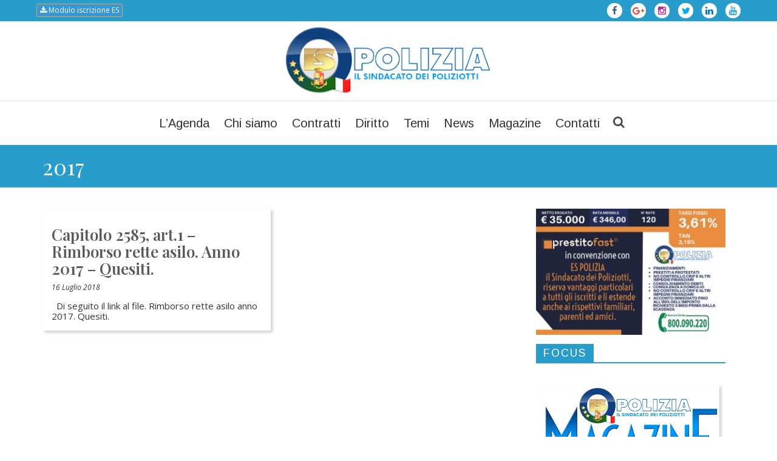

--- FILE ---
content_type: text/html; charset=UTF-8
request_url: https://www.equilibriosicurezza.it/tag/2017/
body_size: 17833
content:
<!DOCTYPE html>
<html lang="it-IT" prefix="og: http://ogp.me/ns# fb: http://ogp.me/ns/fb#">
<head>
	<meta charset="UTF-8">
	
	<!-- Latest IE rendering engine & Chrome Frame Meta Tags -->
	<!--[if IE]><meta http-equiv='X-UA-Compatible' content='IE=edge,chrome=1'><![endif]-->
	
	<link rel="profile" href="http://gmpg.org/xfn/11">
	<link rel="pingback" href="https://www.equilibriosicurezza.it/xmlrpc.php">
	<!--[if lt IE 9]>
	<script src="https://www.equilibriosicurezza.it/wp-content/themes/mist/js/plugins/html5.js"></script>
	<script src="https://www.equilibriosicurezza.it/wp-content/themes/mist/js/plugins/respond.min.js"></script>
	<![endif]--> 
	
	<!--[if lte IE 7]><script src="https://www.equilibriosicurezza.it/wp-content/themes/mist/js/plugins/icons-lte-ie7.js"></script><![endif]-->
	
	<meta name='robots' content='index, follow, max-image-preview:large, max-snippet:-1, max-video-preview:-1' />
	<style>img:is([sizes="auto" i], [sizes^="auto," i]) { contain-intrinsic-size: 3000px 1500px }</style>
	<meta property="og:title" content="Equilibrio Sicurezza"/>
<meta property="og:description" content="Il Sindacato dei Poliziotti"/>
<meta property="og:image" content="https://www.equilibriosicurezza.it/wp-content/uploads/2018/05/equilibrio-sicurezza-logo.png"/>
<meta property="og:image:width" content="420" />
<meta property="og:image:height" content="200" />
<meta property="og:image:type" content="image/png" />
<meta property="og:type" content="article"/>
<meta property="og:article:published_time" content="2018-07-16 11:16:26"/>
<meta property="og:article:modified_time" content="2018-07-23 17:21:59"/>
<meta property="og:article:tag" content="2017"/>
<meta property="og:article:tag" content="asilo"/>
<meta property="og:article:tag" content="polizia di stato"/>
<meta property="og:article:tag" content="rimborso"/>
<meta name="twitter:card" content="summary_large_image">
<meta name="twitter:title" content="Equilibrio Sicurezza"/>
<meta name="twitter:description" content="Il Sindacato dei Poliziotti"/>
<meta name="twitter:image" content="https://www.equilibriosicurezza.it/wp-content/uploads/2018/05/equilibrio-sicurezza-logo.png"/>

	<!-- This site is optimized with the Yoast SEO plugin v26.3 - https://yoast.com/wordpress/plugins/seo/ -->
	<title>2017 Archivi | Equilibrio Sicurezza</title>
	<link rel="canonical" href="https://www.equilibriosicurezza.it/tag/2017/" />
	<meta property="og:url" content="https://www.equilibriosicurezza.it/tag/2017/" />
	<meta property="og:site_name" content="Equilibrio Sicurezza" />
	<meta property="og:image" content="https://www.equilibriosicurezza.it/wp-content/uploads/2018/05/equilibrio-sicurezza-logo.png" />
	<meta property="og:image:width" content="420" />
	<meta property="og:image:height" content="200" />
	<meta property="og:image:type" content="image/png" />
	<meta name="twitter:site" content="@equilibriosicur" />
	<script type="application/ld+json" class="yoast-schema-graph">{"@context":"https://schema.org","@graph":[{"@type":"CollectionPage","@id":"https://www.equilibriosicurezza.it/tag/2017/","url":"https://www.equilibriosicurezza.it/tag/2017/","name":"2017 Archivi | Equilibrio Sicurezza","isPartOf":{"@id":"https://www.equilibriosicurezza.it/#website"},"breadcrumb":{"@id":"https://www.equilibriosicurezza.it/tag/2017/#breadcrumb"},"inLanguage":"it-IT"},{"@type":"BreadcrumbList","@id":"https://www.equilibriosicurezza.it/tag/2017/#breadcrumb","itemListElement":[{"@type":"ListItem","position":1,"name":"Home","item":"https://www.equilibriosicurezza.it/"},{"@type":"ListItem","position":2,"name":"2017"}]},{"@type":"WebSite","@id":"https://www.equilibriosicurezza.it/#website","url":"https://www.equilibriosicurezza.it/","name":"Equilibrio Sicurezza","description":"Il Sindacato dei Poliziotti","publisher":{"@id":"https://www.equilibriosicurezza.it/#organization"},"potentialAction":[{"@type":"SearchAction","target":{"@type":"EntryPoint","urlTemplate":"https://www.equilibriosicurezza.it/?s={search_term_string}"},"query-input":{"@type":"PropertyValueSpecification","valueRequired":true,"valueName":"search_term_string"}}],"inLanguage":"it-IT"},{"@type":"Organization","@id":"https://www.equilibriosicurezza.it/#organization","name":"Equilibrio Sicurezza","url":"https://www.equilibriosicurezza.it/","logo":{"@type":"ImageObject","inLanguage":"it-IT","@id":"https://www.equilibriosicurezza.it/#/schema/logo/image/","url":"https://www.equilibriosicurezza.it/wp-content/uploads/2018/05/equilibrio-sicurezza-logo.png","contentUrl":"https://www.equilibriosicurezza.it/wp-content/uploads/2018/05/equilibrio-sicurezza-logo.png","width":"420","height":"200","caption":"Equilibrio Sicurezza"},"image":{"@id":"https://www.equilibriosicurezza.it/#/schema/logo/image/"},"sameAs":["https://www.facebook.com/uilpoliziacongresso/","https://x.com/equilibriosicur","https://www.instagram.com/equilibriosicurezza/","https://www.linkedin.com/company/equilibrio-sicurezza/"]}]}</script>
	<!-- / Yoast SEO plugin. -->


<link rel='dns-prefetch' href='//www.google.com' />
<link rel='dns-prefetch' href='//fonts.googleapis.com' />
<link rel="alternate" type="application/rss+xml" title="Equilibrio Sicurezza &raquo; Feed" href="https://www.equilibriosicurezza.it/feed/" />
<link rel="alternate" type="application/rss+xml" title="Equilibrio Sicurezza &raquo; Feed dei commenti" href="https://www.equilibriosicurezza.it/comments/feed/" />
<link rel="alternate" type="application/rss+xml" title="Equilibrio Sicurezza &raquo; 2017 Feed del tag" href="https://www.equilibriosicurezza.it/tag/2017/feed/" />
<meta name="viewport" content="width=device-width, initial-scale=1, maximum-scale=1" />
<script type="text/javascript">
/* <![CDATA[ */
window._wpemojiSettings = {"baseUrl":"https:\/\/s.w.org\/images\/core\/emoji\/16.0.1\/72x72\/","ext":".png","svgUrl":"https:\/\/s.w.org\/images\/core\/emoji\/16.0.1\/svg\/","svgExt":".svg","source":{"concatemoji":"https:\/\/www.equilibriosicurezza.it\/wp-includes\/js\/wp-emoji-release.min.js"}};
/*! This file is auto-generated */
!function(s,n){var o,i,e;function c(e){try{var t={supportTests:e,timestamp:(new Date).valueOf()};sessionStorage.setItem(o,JSON.stringify(t))}catch(e){}}function p(e,t,n){e.clearRect(0,0,e.canvas.width,e.canvas.height),e.fillText(t,0,0);var t=new Uint32Array(e.getImageData(0,0,e.canvas.width,e.canvas.height).data),a=(e.clearRect(0,0,e.canvas.width,e.canvas.height),e.fillText(n,0,0),new Uint32Array(e.getImageData(0,0,e.canvas.width,e.canvas.height).data));return t.every(function(e,t){return e===a[t]})}function u(e,t){e.clearRect(0,0,e.canvas.width,e.canvas.height),e.fillText(t,0,0);for(var n=e.getImageData(16,16,1,1),a=0;a<n.data.length;a++)if(0!==n.data[a])return!1;return!0}function f(e,t,n,a){switch(t){case"flag":return n(e,"\ud83c\udff3\ufe0f\u200d\u26a7\ufe0f","\ud83c\udff3\ufe0f\u200b\u26a7\ufe0f")?!1:!n(e,"\ud83c\udde8\ud83c\uddf6","\ud83c\udde8\u200b\ud83c\uddf6")&&!n(e,"\ud83c\udff4\udb40\udc67\udb40\udc62\udb40\udc65\udb40\udc6e\udb40\udc67\udb40\udc7f","\ud83c\udff4\u200b\udb40\udc67\u200b\udb40\udc62\u200b\udb40\udc65\u200b\udb40\udc6e\u200b\udb40\udc67\u200b\udb40\udc7f");case"emoji":return!a(e,"\ud83e\udedf")}return!1}function g(e,t,n,a){var r="undefined"!=typeof WorkerGlobalScope&&self instanceof WorkerGlobalScope?new OffscreenCanvas(300,150):s.createElement("canvas"),o=r.getContext("2d",{willReadFrequently:!0}),i=(o.textBaseline="top",o.font="600 32px Arial",{});return e.forEach(function(e){i[e]=t(o,e,n,a)}),i}function t(e){var t=s.createElement("script");t.src=e,t.defer=!0,s.head.appendChild(t)}"undefined"!=typeof Promise&&(o="wpEmojiSettingsSupports",i=["flag","emoji"],n.supports={everything:!0,everythingExceptFlag:!0},e=new Promise(function(e){s.addEventListener("DOMContentLoaded",e,{once:!0})}),new Promise(function(t){var n=function(){try{var e=JSON.parse(sessionStorage.getItem(o));if("object"==typeof e&&"number"==typeof e.timestamp&&(new Date).valueOf()<e.timestamp+604800&&"object"==typeof e.supportTests)return e.supportTests}catch(e){}return null}();if(!n){if("undefined"!=typeof Worker&&"undefined"!=typeof OffscreenCanvas&&"undefined"!=typeof URL&&URL.createObjectURL&&"undefined"!=typeof Blob)try{var e="postMessage("+g.toString()+"("+[JSON.stringify(i),f.toString(),p.toString(),u.toString()].join(",")+"));",a=new Blob([e],{type:"text/javascript"}),r=new Worker(URL.createObjectURL(a),{name:"wpTestEmojiSupports"});return void(r.onmessage=function(e){c(n=e.data),r.terminate(),t(n)})}catch(e){}c(n=g(i,f,p,u))}t(n)}).then(function(e){for(var t in e)n.supports[t]=e[t],n.supports.everything=n.supports.everything&&n.supports[t],"flag"!==t&&(n.supports.everythingExceptFlag=n.supports.everythingExceptFlag&&n.supports[t]);n.supports.everythingExceptFlag=n.supports.everythingExceptFlag&&!n.supports.flag,n.DOMReady=!1,n.readyCallback=function(){n.DOMReady=!0}}).then(function(){return e}).then(function(){var e;n.supports.everything||(n.readyCallback(),(e=n.source||{}).concatemoji?t(e.concatemoji):e.wpemoji&&e.twemoji&&(t(e.twemoji),t(e.wpemoji)))}))}((window,document),window._wpemojiSettings);
/* ]]> */
</script>
<link rel='stylesheet' id='custom-icons-css' href='https://www.equilibriosicurezza.it/wp-content/themes/wopmist/fonts/custom-icons/style.css' type='text/css' media='all' />
<link rel='stylesheet' id='components-css-css' href='https://www.equilibriosicurezza.it/wp-content/themes/wopmist/scripts/components.min.css' type='text/css' media='all' />
<link rel='stylesheet' id='parent-style-css' href='https://www.equilibriosicurezza.it/wp-content/themes/mist/style.css' type='text/css' media='all' />
<style id='wp-emoji-styles-inline-css' type='text/css'>

	img.wp-smiley, img.emoji {
		display: inline !important;
		border: none !important;
		box-shadow: none !important;
		height: 1em !important;
		width: 1em !important;
		margin: 0 0.07em !important;
		vertical-align: -0.1em !important;
		background: none !important;
		padding: 0 !important;
	}
</style>
<link rel='stylesheet' id='wp-block-library-css' href='https://www.equilibriosicurezza.it/wp-includes/css/dist/block-library/style.min.css' type='text/css' media='all' />
<style id='wp-block-library-theme-inline-css' type='text/css'>
.wp-block-audio :where(figcaption){color:#555;font-size:13px;text-align:center}.is-dark-theme .wp-block-audio :where(figcaption){color:#ffffffa6}.wp-block-audio{margin:0 0 1em}.wp-block-code{border:1px solid #ccc;border-radius:4px;font-family:Menlo,Consolas,monaco,monospace;padding:.8em 1em}.wp-block-embed :where(figcaption){color:#555;font-size:13px;text-align:center}.is-dark-theme .wp-block-embed :where(figcaption){color:#ffffffa6}.wp-block-embed{margin:0 0 1em}.blocks-gallery-caption{color:#555;font-size:13px;text-align:center}.is-dark-theme .blocks-gallery-caption{color:#ffffffa6}:root :where(.wp-block-image figcaption){color:#555;font-size:13px;text-align:center}.is-dark-theme :root :where(.wp-block-image figcaption){color:#ffffffa6}.wp-block-image{margin:0 0 1em}.wp-block-pullquote{border-bottom:4px solid;border-top:4px solid;color:currentColor;margin-bottom:1.75em}.wp-block-pullquote cite,.wp-block-pullquote footer,.wp-block-pullquote__citation{color:currentColor;font-size:.8125em;font-style:normal;text-transform:uppercase}.wp-block-quote{border-left:.25em solid;margin:0 0 1.75em;padding-left:1em}.wp-block-quote cite,.wp-block-quote footer{color:currentColor;font-size:.8125em;font-style:normal;position:relative}.wp-block-quote:where(.has-text-align-right){border-left:none;border-right:.25em solid;padding-left:0;padding-right:1em}.wp-block-quote:where(.has-text-align-center){border:none;padding-left:0}.wp-block-quote.is-large,.wp-block-quote.is-style-large,.wp-block-quote:where(.is-style-plain){border:none}.wp-block-search .wp-block-search__label{font-weight:700}.wp-block-search__button{border:1px solid #ccc;padding:.375em .625em}:where(.wp-block-group.has-background){padding:1.25em 2.375em}.wp-block-separator.has-css-opacity{opacity:.4}.wp-block-separator{border:none;border-bottom:2px solid;margin-left:auto;margin-right:auto}.wp-block-separator.has-alpha-channel-opacity{opacity:1}.wp-block-separator:not(.is-style-wide):not(.is-style-dots){width:100px}.wp-block-separator.has-background:not(.is-style-dots){border-bottom:none;height:1px}.wp-block-separator.has-background:not(.is-style-wide):not(.is-style-dots){height:2px}.wp-block-table{margin:0 0 1em}.wp-block-table td,.wp-block-table th{word-break:normal}.wp-block-table :where(figcaption){color:#555;font-size:13px;text-align:center}.is-dark-theme .wp-block-table :where(figcaption){color:#ffffffa6}.wp-block-video :where(figcaption){color:#555;font-size:13px;text-align:center}.is-dark-theme .wp-block-video :where(figcaption){color:#ffffffa6}.wp-block-video{margin:0 0 1em}:root :where(.wp-block-template-part.has-background){margin-bottom:0;margin-top:0;padding:1.25em 2.375em}
</style>
<style id='classic-theme-styles-inline-css' type='text/css'>
/*! This file is auto-generated */
.wp-block-button__link{color:#fff;background-color:#32373c;border-radius:9999px;box-shadow:none;text-decoration:none;padding:calc(.667em + 2px) calc(1.333em + 2px);font-size:1.125em}.wp-block-file__button{background:#32373c;color:#fff;text-decoration:none}
</style>
<link rel='stylesheet' id='wp-components-css' href='https://www.equilibriosicurezza.it/wp-includes/css/dist/components/style.min.css' type='text/css' media='all' />
<link rel='stylesheet' id='wp-preferences-css' href='https://www.equilibriosicurezza.it/wp-includes/css/dist/preferences/style.min.css' type='text/css' media='all' />
<link rel='stylesheet' id='wp-block-editor-css' href='https://www.equilibriosicurezza.it/wp-includes/css/dist/block-editor/style.min.css' type='text/css' media='all' />
<link rel='stylesheet' id='popup-maker-block-library-style-css' href='https://www.equilibriosicurezza.it/wp-content/plugins/popup-maker/dist/packages/block-library-style.css' type='text/css' media='all' />
<style id='pdfemb-pdf-embedder-viewer-style-inline-css' type='text/css'>
.wp-block-pdfemb-pdf-embedder-viewer{max-width:none}

</style>
<style id='global-styles-inline-css' type='text/css'>
:root{--wp--preset--aspect-ratio--square: 1;--wp--preset--aspect-ratio--4-3: 4/3;--wp--preset--aspect-ratio--3-4: 3/4;--wp--preset--aspect-ratio--3-2: 3/2;--wp--preset--aspect-ratio--2-3: 2/3;--wp--preset--aspect-ratio--16-9: 16/9;--wp--preset--aspect-ratio--9-16: 9/16;--wp--preset--color--black: #000000;--wp--preset--color--cyan-bluish-gray: #abb8c3;--wp--preset--color--white: #ffffff;--wp--preset--color--pale-pink: #f78da7;--wp--preset--color--vivid-red: #cf2e2e;--wp--preset--color--luminous-vivid-orange: #ff6900;--wp--preset--color--luminous-vivid-amber: #fcb900;--wp--preset--color--light-green-cyan: #7bdcb5;--wp--preset--color--vivid-green-cyan: #00d084;--wp--preset--color--pale-cyan-blue: #8ed1fc;--wp--preset--color--vivid-cyan-blue: #0693e3;--wp--preset--color--vivid-purple: #9b51e0;--wp--preset--gradient--vivid-cyan-blue-to-vivid-purple: linear-gradient(135deg,rgba(6,147,227,1) 0%,rgb(155,81,224) 100%);--wp--preset--gradient--light-green-cyan-to-vivid-green-cyan: linear-gradient(135deg,rgb(122,220,180) 0%,rgb(0,208,130) 100%);--wp--preset--gradient--luminous-vivid-amber-to-luminous-vivid-orange: linear-gradient(135deg,rgba(252,185,0,1) 0%,rgba(255,105,0,1) 100%);--wp--preset--gradient--luminous-vivid-orange-to-vivid-red: linear-gradient(135deg,rgba(255,105,0,1) 0%,rgb(207,46,46) 100%);--wp--preset--gradient--very-light-gray-to-cyan-bluish-gray: linear-gradient(135deg,rgb(238,238,238) 0%,rgb(169,184,195) 100%);--wp--preset--gradient--cool-to-warm-spectrum: linear-gradient(135deg,rgb(74,234,220) 0%,rgb(151,120,209) 20%,rgb(207,42,186) 40%,rgb(238,44,130) 60%,rgb(251,105,98) 80%,rgb(254,248,76) 100%);--wp--preset--gradient--blush-light-purple: linear-gradient(135deg,rgb(255,206,236) 0%,rgb(152,150,240) 100%);--wp--preset--gradient--blush-bordeaux: linear-gradient(135deg,rgb(254,205,165) 0%,rgb(254,45,45) 50%,rgb(107,0,62) 100%);--wp--preset--gradient--luminous-dusk: linear-gradient(135deg,rgb(255,203,112) 0%,rgb(199,81,192) 50%,rgb(65,88,208) 100%);--wp--preset--gradient--pale-ocean: linear-gradient(135deg,rgb(255,245,203) 0%,rgb(182,227,212) 50%,rgb(51,167,181) 100%);--wp--preset--gradient--electric-grass: linear-gradient(135deg,rgb(202,248,128) 0%,rgb(113,206,126) 100%);--wp--preset--gradient--midnight: linear-gradient(135deg,rgb(2,3,129) 0%,rgb(40,116,252) 100%);--wp--preset--font-size--small: 13px;--wp--preset--font-size--medium: 20px;--wp--preset--font-size--large: 36px;--wp--preset--font-size--x-large: 42px;--wp--preset--spacing--20: 0.44rem;--wp--preset--spacing--30: 0.67rem;--wp--preset--spacing--40: 1rem;--wp--preset--spacing--50: 1.5rem;--wp--preset--spacing--60: 2.25rem;--wp--preset--spacing--70: 3.38rem;--wp--preset--spacing--80: 5.06rem;--wp--preset--shadow--natural: 6px 6px 9px rgba(0, 0, 0, 0.2);--wp--preset--shadow--deep: 12px 12px 50px rgba(0, 0, 0, 0.4);--wp--preset--shadow--sharp: 6px 6px 0px rgba(0, 0, 0, 0.2);--wp--preset--shadow--outlined: 6px 6px 0px -3px rgba(255, 255, 255, 1), 6px 6px rgba(0, 0, 0, 1);--wp--preset--shadow--crisp: 6px 6px 0px rgba(0, 0, 0, 1);}:where(.is-layout-flex){gap: 0.5em;}:where(.is-layout-grid){gap: 0.5em;}body .is-layout-flex{display: flex;}.is-layout-flex{flex-wrap: wrap;align-items: center;}.is-layout-flex > :is(*, div){margin: 0;}body .is-layout-grid{display: grid;}.is-layout-grid > :is(*, div){margin: 0;}:where(.wp-block-columns.is-layout-flex){gap: 2em;}:where(.wp-block-columns.is-layout-grid){gap: 2em;}:where(.wp-block-post-template.is-layout-flex){gap: 1.25em;}:where(.wp-block-post-template.is-layout-grid){gap: 1.25em;}.has-black-color{color: var(--wp--preset--color--black) !important;}.has-cyan-bluish-gray-color{color: var(--wp--preset--color--cyan-bluish-gray) !important;}.has-white-color{color: var(--wp--preset--color--white) !important;}.has-pale-pink-color{color: var(--wp--preset--color--pale-pink) !important;}.has-vivid-red-color{color: var(--wp--preset--color--vivid-red) !important;}.has-luminous-vivid-orange-color{color: var(--wp--preset--color--luminous-vivid-orange) !important;}.has-luminous-vivid-amber-color{color: var(--wp--preset--color--luminous-vivid-amber) !important;}.has-light-green-cyan-color{color: var(--wp--preset--color--light-green-cyan) !important;}.has-vivid-green-cyan-color{color: var(--wp--preset--color--vivid-green-cyan) !important;}.has-pale-cyan-blue-color{color: var(--wp--preset--color--pale-cyan-blue) !important;}.has-vivid-cyan-blue-color{color: var(--wp--preset--color--vivid-cyan-blue) !important;}.has-vivid-purple-color{color: var(--wp--preset--color--vivid-purple) !important;}.has-black-background-color{background-color: var(--wp--preset--color--black) !important;}.has-cyan-bluish-gray-background-color{background-color: var(--wp--preset--color--cyan-bluish-gray) !important;}.has-white-background-color{background-color: var(--wp--preset--color--white) !important;}.has-pale-pink-background-color{background-color: var(--wp--preset--color--pale-pink) !important;}.has-vivid-red-background-color{background-color: var(--wp--preset--color--vivid-red) !important;}.has-luminous-vivid-orange-background-color{background-color: var(--wp--preset--color--luminous-vivid-orange) !important;}.has-luminous-vivid-amber-background-color{background-color: var(--wp--preset--color--luminous-vivid-amber) !important;}.has-light-green-cyan-background-color{background-color: var(--wp--preset--color--light-green-cyan) !important;}.has-vivid-green-cyan-background-color{background-color: var(--wp--preset--color--vivid-green-cyan) !important;}.has-pale-cyan-blue-background-color{background-color: var(--wp--preset--color--pale-cyan-blue) !important;}.has-vivid-cyan-blue-background-color{background-color: var(--wp--preset--color--vivid-cyan-blue) !important;}.has-vivid-purple-background-color{background-color: var(--wp--preset--color--vivid-purple) !important;}.has-black-border-color{border-color: var(--wp--preset--color--black) !important;}.has-cyan-bluish-gray-border-color{border-color: var(--wp--preset--color--cyan-bluish-gray) !important;}.has-white-border-color{border-color: var(--wp--preset--color--white) !important;}.has-pale-pink-border-color{border-color: var(--wp--preset--color--pale-pink) !important;}.has-vivid-red-border-color{border-color: var(--wp--preset--color--vivid-red) !important;}.has-luminous-vivid-orange-border-color{border-color: var(--wp--preset--color--luminous-vivid-orange) !important;}.has-luminous-vivid-amber-border-color{border-color: var(--wp--preset--color--luminous-vivid-amber) !important;}.has-light-green-cyan-border-color{border-color: var(--wp--preset--color--light-green-cyan) !important;}.has-vivid-green-cyan-border-color{border-color: var(--wp--preset--color--vivid-green-cyan) !important;}.has-pale-cyan-blue-border-color{border-color: var(--wp--preset--color--pale-cyan-blue) !important;}.has-vivid-cyan-blue-border-color{border-color: var(--wp--preset--color--vivid-cyan-blue) !important;}.has-vivid-purple-border-color{border-color: var(--wp--preset--color--vivid-purple) !important;}.has-vivid-cyan-blue-to-vivid-purple-gradient-background{background: var(--wp--preset--gradient--vivid-cyan-blue-to-vivid-purple) !important;}.has-light-green-cyan-to-vivid-green-cyan-gradient-background{background: var(--wp--preset--gradient--light-green-cyan-to-vivid-green-cyan) !important;}.has-luminous-vivid-amber-to-luminous-vivid-orange-gradient-background{background: var(--wp--preset--gradient--luminous-vivid-amber-to-luminous-vivid-orange) !important;}.has-luminous-vivid-orange-to-vivid-red-gradient-background{background: var(--wp--preset--gradient--luminous-vivid-orange-to-vivid-red) !important;}.has-very-light-gray-to-cyan-bluish-gray-gradient-background{background: var(--wp--preset--gradient--very-light-gray-to-cyan-bluish-gray) !important;}.has-cool-to-warm-spectrum-gradient-background{background: var(--wp--preset--gradient--cool-to-warm-spectrum) !important;}.has-blush-light-purple-gradient-background{background: var(--wp--preset--gradient--blush-light-purple) !important;}.has-blush-bordeaux-gradient-background{background: var(--wp--preset--gradient--blush-bordeaux) !important;}.has-luminous-dusk-gradient-background{background: var(--wp--preset--gradient--luminous-dusk) !important;}.has-pale-ocean-gradient-background{background: var(--wp--preset--gradient--pale-ocean) !important;}.has-electric-grass-gradient-background{background: var(--wp--preset--gradient--electric-grass) !important;}.has-midnight-gradient-background{background: var(--wp--preset--gradient--midnight) !important;}.has-small-font-size{font-size: var(--wp--preset--font-size--small) !important;}.has-medium-font-size{font-size: var(--wp--preset--font-size--medium) !important;}.has-large-font-size{font-size: var(--wp--preset--font-size--large) !important;}.has-x-large-font-size{font-size: var(--wp--preset--font-size--x-large) !important;}
:where(.wp-block-post-template.is-layout-flex){gap: 1.25em;}:where(.wp-block-post-template.is-layout-grid){gap: 1.25em;}
:where(.wp-block-columns.is-layout-flex){gap: 2em;}:where(.wp-block-columns.is-layout-grid){gap: 2em;}
:root :where(.wp-block-pullquote){font-size: 1.5em;line-height: 1.6;}
</style>
<link rel='stylesheet' id='contact-form-7-css' href='https://www.equilibriosicurezza.it/wp-content/plugins/contact-form-7/includes/css/styles.css' type='text/css' media='all' />
<link rel='stylesheet' id='gdpr-css' href='https://www.equilibriosicurezza.it/wp-content/plugins/gdpr/dist/css/public.css' type='text/css' media='all' />
<link rel='stylesheet' id='simple-event-planner-front-end-css' href='https://www.equilibriosicurezza.it/wp-content/plugins/simple-event-planner/public/css/simple-event-planner-public.css' type='text/css' media='all' />
<link rel='stylesheet' id='simple-event-planner-font-awesome-css' href='https://www.equilibriosicurezza.it/wp-content/plugins/simple-event-planner/public/css/font-awesome.min.css' type='text/css' media='all' />
<link rel='stylesheet' id='js_composer_front-css' href='https://www.equilibriosicurezza.it/wp-content/plugins/js_composer/assets/css/js_composer.min.css' type='text/css' media='all' />
<link rel='stylesheet' id='zozo-main-min-style-css' href='https://www.equilibriosicurezza.it/wp-content/themes/mist/css/main-min.css' type='text/css' media='all' />
<link rel='stylesheet' id='zozo-visual-composer-extend-css' href='https://www.equilibriosicurezza.it/wp-content/themes/mist/css/plugins/visual-composer.css' type='text/css' media='all' />
<link rel='stylesheet' id='zozo-color-scheme-style-css' href='https://www.equilibriosicurezza.it/wp-content/themes/mist/color-schemes/blue.css' type='text/css' media='all' />
<link rel='stylesheet' id='zozo-custom-css-css' href='//www.equilibriosicurezza.it/wp-content/uploads/mist/theme_1.css' type='text/css' media='all' />
<link rel='stylesheet' id='jquery-data-tables-css' href='https://www.equilibriosicurezza.it/wp-content/themes/wopmist/components/posts-table/assets/css/datatables/datatables.min.css' type='text/css' media='all' />
<link rel='stylesheet' id='posts-table-pro-css' href='https://www.equilibriosicurezza.it/wp-content/themes/wopmist/components/posts-table/assets/css/posts-table-pro.min.css' type='text/css' media='all' />
<link rel='stylesheet' id='jquery-ui-smoothness-css' href='https://www.equilibriosicurezza.it/wp-content/plugins/contact-form-7/includes/js/jquery-ui/themes/smoothness/jquery-ui.min.css' type='text/css' media='screen' />
<link rel='stylesheet' id='redux-google-fonts-zozo_options-css' href='https://fonts.googleapis.com/css?family=Open+Sans%3A300%2C400%2C500%2C600%2C700%2C800%2C300italic%2C400italic%2C500italic%2C600italic%2C700italic%2C800italic%7CPlayfair+Display%3A400%2C500%2C600%2C700%2C800%2C900%2C400italic%2C500italic%2C600italic%2C700italic%2C800italic%2C900italic%7COswald%3A200%2C300%2C400%2C500%2C600%2C700%7CArimo%3A400%2C500%2C600%2C700%2C400italic%2C500italic%2C600italic%2C700italic' type='text/css' media='all' />
<link rel='stylesheet' id='woptima-css' href='https://www.equilibriosicurezza.it/wp-content/themes/wopmist/scripts/main.min.css' type='text/css' media='all' />
<script type="text/javascript" src="https://www.equilibriosicurezza.it/wp-includes/js/jquery/jquery.min.js" id="jquery-core-js"></script>
<script type="text/javascript" src="https://www.equilibriosicurezza.it/wp-includes/js/jquery/jquery-migrate.min.js" id="jquery-migrate-js"></script>
<script type="text/javascript" id="gdpr-js-extra">
/* <![CDATA[ */
var GDPR = {"ajaxurl":"https:\/\/www.equilibriosicurezza.it\/wp-admin\/admin-ajax.php","logouturl":"","i18n":{"aborting":"Aborting","logging_out":"You are being logged out.","continue":"Continue","cancel":"Cancel","ok":"OK","close_account":"Close your account?","close_account_warning":"Your account will be closed and all data will be permanently deleted and cannot be recovered. Are you sure?","are_you_sure":"Are you sure?","policy_disagree":"By disagreeing you will no longer have access to our site and will be logged out."},"is_user_logged_in":"","refresh":""};
/* ]]> */
</script>
<script type="text/javascript" src="https://www.equilibriosicurezza.it/wp-content/plugins/gdpr/dist/js/public.js" id="gdpr-js"></script>
<link rel="https://api.w.org/" href="https://www.equilibriosicurezza.it/wp-json/" /><link rel="alternate" title="JSON" type="application/json" href="https://www.equilibriosicurezza.it/wp-json/wp/v2/tags/94" /><link rel="EditURI" type="application/rsd+xml" title="RSD" href="https://www.equilibriosicurezza.it/xmlrpc.php?rsd" />
<meta name="generator" content="WordPress 6.8.3" />
<meta name="generator" content="Powered by WPBakery Page Builder - drag and drop page builder for WordPress."/>
<link rel="icon" href="https://www.equilibriosicurezza.it/wp-content/uploads/2018/09/cropped-es-icon-2-32x32.png" sizes="32x32" />
<link rel="icon" href="https://www.equilibriosicurezza.it/wp-content/uploads/2018/09/cropped-es-icon-2-192x192.png" sizes="192x192" />
<link rel="apple-touch-icon" href="https://www.equilibriosicurezza.it/wp-content/uploads/2018/09/cropped-es-icon-2-180x180.png" />
<meta name="msapplication-TileImage" content="https://www.equilibriosicurezza.it/wp-content/uploads/2018/09/cropped-es-icon-2-270x270.png" />
		<style>
		.woptima-pdf {
			margin: 20px auto;
		    text-align: right;
		    display: inline-block;
		    width: 100%;
		}
		a.checkoutPDFprint, a.checkoutPDFprint:hover, a.checkoutPDFprint:active, a.checkoutPDFprint:focus {
			color: #d20606 !important;
		    padding: 4px 8px;
		    font-size: 12px;
		    border: 1px solid #d20606;
		}
		</style>
    <noscript><style> .wpb_animate_when_almost_visible { opacity: 1; }</style></noscript> <!-- Google Tag Manager -->
            <script>(function(w,d,s,l,i){w[l]=w[l]||[];w[l].push({'gtm.start':
            new Date().getTime(),event:'gtm.js'});var f=d.getElementsByTagName(s)[0],
            j=d.createElement(s),dl=l!='dataLayer'?'&l='+l:'';j.async=true;j.src=
            'https://www.googletagmanager.com/gtm.js?id='+i+dl;f.parentNode.insertBefore(j,f);
            })(window,document,'script','dataLayer','GTM-5P4JQDS');</script>
            <!-- End Google Tag Manager --><style>

	/* SITE WIDTHS */
	.site-max-w {
	  max-width:  1170px;
	  margin: 0 auto;
	}

	/* HEADER */
	.home-header .content:before {
		background-image: url('https://www.equilibriosicurezza.it/wp-content/uploads//2017/10/caldaia-header.png');
	}

	#header.header-no-transparent {
	    position: absolute !important;
	 }

	#header.header-no-transparent + div {
		padding-top: 180px !important;
	}

	/* HEADER MENU HEIGHT */
	.header-section .header-main-section,  {
		height: 180px;
	}

	.header-section .is-sticky .header-main-section, .header-section.type-header-3 .is-sticky .header-main-section {
		height: 70px;
	}


	.header-section .is-sticky .header-main-section .navbar-header .navbar-brand, .header-section .is-sticky .header-main-section .zozo-main-nav > li, .header-section .is-sticky .header-main-section .zozo-main-nav > li > a, .header-section .is-sticky .header-main-section li.extra-nav, .header-section .is-sticky .header-main-section li.extra-nav > a, .header-section .is-sticky .header-main-section li.extra-nav i, .header-section .is-sticky .header-main-section .header-toggle-content, .type-header-9 .is-sticky .navbar-nav.zozo-main-bar > li, .type-header-9 .is-sticky .navbar-nav.zozo-main-bar > li a {
		height: 70px;
		line-height: 70px;
	}

	.header-section .header-main-section .dropdown-menu li, .header-section .header-main-section .dropdown-menu li > a, .header-section .header-main-section .submenu li, .header-section .header-main-section .submenu li > a {
		width: 100%;
	}

	/* LINKS */
	a {
		#289dcc	} 

	a:hover, a:focus, a:visited {
		color: #289dcc;
		outline: none !important;
	}
	
	a:active {
		color: #289dcc;
	}

	.hvr-bg:before, .hvr-bg:hover {
		background: rgba(40,157,204,1);
	}

	.num-ver-btm .hvr-bg:before, .num-ver-btm .hvr-bg:hover {
		background: #d6ffcf;
	}

	.mobile-sub-menu > li > a {
		color: rgba(40,157,204,1)	}

	.widget.widget_recent_entries li a, .widget.widget_recent_comments li .comment-author-link a, .widget.zozo_category_posts_widget li a, .widget.widget_categories li a, .widget.widget_archive li a, .widget.widget_meta li a, .widget.widget_nav_menu li a, .widget.widget_edd_categories_tags_widget li a {
		color: ;
	}


	/* COLOR MENU LINKS HOVER */
	@media (max-width: 979px) {
		.navbar .nav>li>a:hover {
			color: rgba(40,157,204,1) !important;
		}
		
		.home .navbar .nav>li>a:hover {
			color: rgba(40,157,204,1) !important;
		}
	}

	.navbar-toggle .icon-bar {
		background-color: rgba(40,157,204,1);
	}

	.cat-line:before {
		border-bottom: 2px solid rgba(40,157,204,1);
	}
	.cat-line a {
		color: ;
	}

	/* LOADER */
	.loadspan {
	  color: rgba(40,157,204,1);
	}

	
	/* FULLPAGE MENU */
	.fullpage-menu-modal {
	    display: none;
	    background-color: #8224e3;		    
	}

	.fullpage-menu-modal .overlay {
		background: rgba(130,36,227,1);
	}

	.fullpage-menu-modal .dropdown-fullpage-menu {
		background-color: #8224e3;	}

	.fullpage-menu-modal .submenu-overlay {
		background: rgba(130,36,227,1);
	}

	.fullpage-menu-modal .fullpage-menu-modal .fullpage-nav-body .fullpage-nav-ul>.item .menu-has-children:hover, .wop-full-page-menu .fullpage-menu-modal .fullpage-nav-body .fullpage-nav-ul>.item a:hover, .fullpage-menu-modal .menu-has-children.active {
		color: #8224e3;
	}

	.fullpage-menu-modal .btn.btn-search {
		color: rgba(130,36,227,1) !important;
		color: #8224e3 !important;
	}

	.fullpage-menu-modal .fullpage-nav-body .fullpage-nav-ul .menu-block .menu-item:after {
		background: #8224e3;
	}

	@media only screen and (max-width: 580px) {
			.wop-full-page-menu .fullpage-menu-modal .fullpage-nav-body .dropdown-fullpage-menu {
          background-color: rgba(130,36,227,1);
          width: 100%;
        }  
  	}

	/* ARCHIVE TITLE */
	.wopti-archive-title h1 {
		font-weight: 400;
		font-size: 36px;
		line-height: 50px;
		color: ;
	}


	
	.pace {
	  -webkit-pointer-events: none;
	  pointer-events: none;

	  -webkit-user-select: none;
	  -moz-user-select: none;
	  user-select: none;
	  opacity: 0.5;
	}

	.pace-inactive {
	  display: none;
	}

	.pace .pace-progress {
	  background: rgba(40,157,204,1);
	  position: fixed;
	  z-index: 2000;
	  top: 0;
	  right: 100%;
	  width: 100%;
	  height: 3px;
	}

	
	/*---------------------------------------------------------------------------------
	/* MENU EFFETCS
	----------------------------------------------------------------------------------*/
	    
	@media (min-width: 768px) {

	.dropdown-menu .menu-item>a:before, .dropdown-menu .menu-item>a:after {
		content: none !important;
	}

					.navbar-nav .menu-item>a:before {
					background: rgba(40,157,204,1);
				}
				
				.home .navbar-nav .menu-item>a:before {
					background: rgba(40,157,204,1);
				}
				.navbar-nav .menu-item>a {
				  vertical-align: middle;
				  -webkit-transform: translateZ(0);
				  transform: translateZ(0);
				  box-shadow: 0 0 1px rgba(0, 0, 0, 0);
				  -webkit-backface-visibility: hidden;
				  backface-visibility: hidden;
				  -moz-osx-font-smoothing: grayscale;
				  position: relative;
				  overflow: hidden;
				}
				.navbar-nav .menu-item>a:before {
				  content: "";
				  position: absolute;
				  z-index: -1;
				  left: 0;
				  right: 0;
				  bottom: 0;
				  height: 3px;
				  -webkit-transform: translateY(15px);
				  transform: translateY(15px);
				  -webkit-transition-property: bottom;
				  transition-property: bottom;
				  -webkit-transition-duration: 0.3s;
				  transition-duration: 0.3s;
				  -webkit-transition-timing-function: ease-out;
				  transition-timing-function: ease-out;
                  margin: 0 10px;
				}
				.navbar-nav .current-menu-item > a:before, .navbar-nav .menu-item>a:hover:before, .navbar-nav .menu-item>a:focus:before, .navbar-nav .menu-item>a:active:before {
				  bottom: 50%;
				}
			</style></head>

<body class="archive tag tag-94 wp-embed-responsive wp-theme-mist wp-child-theme-wopmist role- is-frontend mobile-menu-1 main-menu-hide fullwidth theme-skin-light footer-default header-is-sticky header-mobile-is-sticky no-mobile-slidingbar blog-grid two-col-right wopmist wpb-js-composer js-comp-ver-6.5.0 vc_responsive">
<div id="body-overlay"></div>
<!-- Google Tag Manager (noscript) -->
            <noscript><iframe src="https://www.googletagmanager.com/ns.html?id=GTM-5P4JQDS"
            height="0" width="0" style="display:none;visibility:hidden"></iframe></noscript>
            <!-- End Google Tag Manager (noscript) -->			<div id="fb-root"></div>
			<script>(function(d, s, id) {
			  var js, fjs = d.getElementsByTagName(s)[0];
			  if (d.getElementById(id)) return;
			  js = d.createElement(s); js.id = id;
			  js.src = 'https://connect.facebook.net/it_IT/sdk.js#xfbml=1&version=v3.0';
			  fjs.parentNode.insertBefore(js, fjs);
			}(document, 'script', 'facebook-jssdk'));</script>
		
<div id="zozo_wrapper" class="wrapper-class">
		
		
		
			<div id="header" class="header-section type-header-3 header-skin-light header-no-transparent">
						<div class="top-social-bar text-right text-white">
				<div class="site-max-w">
					<a href="https://www.equilibriosicurezza.it/wp-content/uploads/2018/05/modello-delega.pdf" class="btn btn-warning btn-xs" style="margin: 6px 0 0 5px; float: left;" target="_blank"><i class="fa fa-download" aria-hidden="true"></i> Modulo iscrizione ES</a>
					<a href="https://www.facebook.com/segretariovincenzochianese/" target="_blank" class="social"><i class="fa fa-facebook"></i></a>
					<a href="https://plus.google.com/u/1/103255517368269814536" target="_blank" class="social"><i class="fa fa-google-plus"></i></a>
					<a href="https://www.instagram.com/equilibriosicurezza/" target="_blank" class="social"><i class="fa fa-instagram"></i></a>
					<a href="https://twitter.com/equilibriosicur" target="_blank" class="social"><i class="fa fa-twitter"></i></a>
					<a href="https://www.linkedin.com/company/equilibrio-sicurezza/" target="_blank" class="social"><i class="fa fa-linkedin"></i></a>
					<a href="https://www.youtube.com/channel/UCcKyqUJsWAuDuosu6bEyARQ?view_as=subscriber" target="_blank" class="social"><i class="fa fa-youtube"></i></a>
				</div>
			</div>
								
				
		
<div id="header-main" class="header-main-section navbar">
	<div class="container">				
			 	
		<!-- ============ Logo ============ -->
		<div class="navbar-header nav-respons zozo-logo zozo-has-sticky-logo zozo-has-mobile-logo">
			<!-- ==================== Toggle Icon ==================== -->
			<button type="button" aria-expanded="false" class="navbar-toggle collapsed" data-toggle="collapse" data-target=".zozo-mainnavbar-collapse">
				<span class="sr-only">Toggle navigation</span>
				<span class="icon-bar"></span>
				<span class="icon-bar"></span>
				<span class="icon-bar"></span>
			</button>
				
			<a href="https://www.equilibriosicurezza.it/" class="navbar-brand" title="Equilibrio Sicurezza - Il Sindacato dei Poliziotti" rel="home">
				<img class="img-responsive zozo-standard-logo" src="https://www.equilibriosicurezza.it/wp-content/uploads/2021/01/es-polizia-logo-new.jpg" alt="Equilibrio Sicurezza" width="753" height="256" />				<img class="img-responsive zozo-sticky-logo" src="https://www.equilibriosicurezza.it/wp-content/uploads/2021/01/es-polizia-logo-new.jpg" alt="Equilibrio Sicurezza" width="753" height="256" />				<img class="img-responsive zozo-mobile-logo" src="https://www.equilibriosicurezza.it/wp-content/uploads/2021/01/es-polizia-logo-new.jpg" alt="Equilibrio Sicurezza" width="753" height="256" />			</a>
		</div>
		
		<div class="navbar-collapse zozo-mainnavbar-collapse collapse zozo-header-main-bar">
			<!-- ==================== Header Left ==================== -->
			<ul class="nav navbar-nav zozo-main-bar">
				<li><div class="hidden-xs"><form method="get" action="https://www.equilibriosicurezza.it/" class="search-form">
    <div class="input-group">
        <input type="text" value="" name="s" class="form-control" placeholder="Search.." />
        <span class="input-group-btn">
            <button class="btn btn-search" type="submit">Go</button>
        </span>
    </div>
</form><div id="main-nav-container" class="main-nav main-menu-container main-megamenu"><ul id="main-menu" class="nav navbar-nav navbar-main zozo-main-nav"><li id="menu-item-338" class="menu-item menu-item-type-custom menu-item-object-custom menu-item-has-children menu-item-338 dropdown"><a  title="L&#039;Agenda" href="#" class="dropdown-toggle">L&#8217;Agenda <span class="caret"></span></a>
<ul role="menu" class=" dropdown-menu sub-nav">
	<li id="menu-item-420" class="menu-item menu-item-type-post_type menu-item-object-page menu-item-420"><a  title="La Polizia Giudiziaria" href="https://www.equilibriosicurezza.it/la-polizia-giudiziaria/">La Polizia Giudiziaria</a></li>
	<li id="menu-item-419" class="menu-item menu-item-type-post_type menu-item-object-page menu-item-419"><a  title="Verbali di Polizia Giudiziaria" href="https://www.equilibriosicurezza.it/verbali-di-polizia-giudiziaria/">Verbali di Polizia Giudiziaria</a></li>
	<li id="menu-item-422" class="menu-item menu-item-type-custom menu-item-object-custom menu-item-has-children menu-item-422 dropdown"><a  title="Assenze dal servizio" href="#">Assenze dal servizio</a>
	<ul role="menu" class="sub-menu sub-nav">
		<li id="menu-item-418" class="menu-item menu-item-type-post_type menu-item-object-page menu-item-418"><a  title="In genere" href="https://www.equilibriosicurezza.it/assenze-dal-servizio-in-genere/">In genere</a></li>
		<li id="menu-item-417" class="menu-item menu-item-type-post_type menu-item-object-page menu-item-417"><a  title="Per infermità" href="https://www.equilibriosicurezza.it/assenze-per-infermita/">Per infermità</a></li>
		<li id="menu-item-416" class="menu-item menu-item-type-post_type menu-item-object-page menu-item-416"><a  title="Motivi di famiglia" href="https://www.equilibriosicurezza.it/assenze-per-motivi-di-famiglia/">Motivi di famiglia</a></li>
		<li id="menu-item-415" class="menu-item menu-item-type-post_type menu-item-object-page menu-item-415"><a  title="Motivi di studio" href="https://www.equilibriosicurezza.it/assenze-per-motivi-di-studio/">Motivi di studio</a></li>
		<li id="menu-item-414" class="menu-item menu-item-type-post_type menu-item-object-page menu-item-414"><a  title="Altre" href="https://www.equilibriosicurezza.it/altre-tipologie-di-assenze/">Altre</a></li>
	</ul>
</li>
	<li id="menu-item-423" class="menu-item menu-item-type-custom menu-item-object-custom menu-item-has-children menu-item-423 dropdown"><a  title="Trattamento economico" href="#">Trattamento economico</a>
	<ul role="menu" class="sub-menu sub-nav">
		<li id="menu-item-411" class="menu-item menu-item-type-post_type menu-item-object-page menu-item-411"><a  title="Trattamento economico principale" href="https://www.equilibriosicurezza.it/trattamento-economico-principale/">Trattamento economico principale</a></li>
		<li id="menu-item-410" class="menu-item menu-item-type-post_type menu-item-object-page menu-item-410"><a  title="Trattamento economico accessorio" href="https://www.equilibriosicurezza.it/trattamento-economico-accessorio/">Trattamento economico accessorio</a></li>
		<li id="menu-item-409" class="menu-item menu-item-type-post_type menu-item-object-page menu-item-409"><a  title="Causa di servizio ed equo indennizzo" href="https://www.equilibriosicurezza.it/causa-di-servizio-ed-equo-indennizzo/">Causa di servizio ed equo indennizzo</a></li>
	</ul>
</li>
</ul>
</li>
<li id="menu-item-426" class="menu-item menu-item-type-custom menu-item-object-custom menu-item-has-children menu-item-426 dropdown"><a  title="Chi siamo" href="#" class="dropdown-toggle">Chi siamo <span class="caret"></span></a>
<ul role="menu" class=" dropdown-menu sub-nav">
	<li id="menu-item-435" class="menu-item menu-item-type-post_type menu-item-object-page menu-item-435"><a  title="Statuto" href="https://www.equilibriosicurezza.it/statuto/">Statuto</a></li>
	<li id="menu-item-434" class="menu-item menu-item-type-post_type menu-item-object-page menu-item-434"><a  title="Organigramma" href="https://www.equilibriosicurezza.it/organigramma/">Organigramma</a></li>
	<li id="menu-item-433" class="menu-item menu-item-type-post_type menu-item-object-page menu-item-433"><a  title="Dove siamo" href="https://www.equilibriosicurezza.it/dove-siamo/">Dove siamo</a></li>
</ul>
</li>
<li id="menu-item-503" class="menu-item menu-item-type-custom menu-item-object-custom menu-item-has-children menu-item-503 dropdown"><a  title="Contratti" href="#" class="dropdown-toggle">Contratti <span class="caret"></span></a>
<ul role="menu" class=" dropdown-menu sub-nav">
	<li id="menu-item-2300" class="menu-item menu-item-type-custom menu-item-object-custom menu-item-has-children menu-item-2300 dropdown"><a  title="Tutti i contratti - Ccnl" href="#">Tutti i contratti &#8211; Ccnl</a>
	<ul role="menu" class="sub-menu sub-nav">
		<li id="menu-item-501" class="menu-item menu-item-type-post_type menu-item-object-post menu-item-501"><a  title="Tutti i Contratti - Ccnl" href="https://www.equilibriosicurezza.it/tutti-i-contratti/">Tutti i Contratti &#8211; Ccnl</a></li>
		<li id="menu-item-502" class="menu-item menu-item-type-post_type menu-item-object-post menu-item-502"><a  title="Contratti – documenti attinenti" href="https://www.equilibriosicurezza.it/documenti-attinenti-contratti/">Contratti – documenti attinenti</a></li>
		<li id="menu-item-499" class="menu-item menu-item-type-post_type menu-item-object-post menu-item-499"><a  title="Commissioni paritetiche" href="https://www.equilibriosicurezza.it/commissioni-paritetiche/">Commissioni paritetiche</a></li>
	</ul>
</li>
	<li id="menu-item-340" class="menu-item menu-item-type-custom menu-item-object-custom menu-item-has-children menu-item-340 dropdown"><a  title="Anq e Fesi" href="#">Anq e Fesi</a>
	<ul role="menu" class="sub-menu sub-nav">
		<li id="menu-item-380" class="menu-item menu-item-type-post_type menu-item-object-post menu-item-380"><a  title="Anq vigente" href="https://www.equilibriosicurezza.it/anq-vigente/">Anq vigente</a></li>
		<li id="menu-item-379" class="menu-item menu-item-type-post_type menu-item-object-post menu-item-379"><a  title="Tutti gli Anq" href="https://www.equilibriosicurezza.it/tutti-gli-anq/">Tutti gli Anq</a></li>
		<li id="menu-item-500" class="menu-item menu-item-type-post_type menu-item-object-post menu-item-500"><a  title="Tavolo di confronto permanente – Pareri" href="https://www.equilibriosicurezza.it/tavolo-confronto/">Tavolo di confronto permanente – Pareri</a></li>
		<li id="menu-item-378" class="menu-item menu-item-type-post_type menu-item-object-post menu-item-378"><a  title="Fesi vigente" href="https://www.equilibriosicurezza.it/fesi-vigente/">Fesi vigente</a></li>
		<li id="menu-item-377" class="menu-item menu-item-type-post_type menu-item-object-post menu-item-377"><a  title="Tutti i Fesi" href="https://www.equilibriosicurezza.it/tutti-i-fesi/">Tutti i Fesi</a></li>
	</ul>
</li>
</ul>
</li>
<li id="menu-item-339" class="menu-item menu-item-type-custom menu-item-object-custom menu-item-has-children menu-item-339 dropdown"><a  title="Diritto" href="#" class="dropdown-toggle">Diritto <span class="caret"></span></a>
<ul role="menu" class=" dropdown-menu sub-nav">
	<li id="menu-item-888" class="menu-item menu-item-type-post_type menu-item-object-page menu-item-888"><a  title="Circolari" href="https://www.equilibriosicurezza.it/circolari/">Circolari</a></li>
	<li id="menu-item-421" class="menu-item menu-item-type-post_type menu-item-object-page menu-item-421"><a  title="Leggi e Decreti" href="https://www.equilibriosicurezza.it/leggi-e-decreti/">Leggi e Decreti</a></li>
	<li id="menu-item-886" class="menu-item menu-item-type-custom menu-item-object-custom menu-item-has-children menu-item-886 dropdown"><a  title="Sentenze" href="#">Sentenze</a>
	<ul role="menu" class="sub-menu sub-nav">
		<li id="menu-item-885" class="menu-item menu-item-type-post_type menu-item-object-page menu-item-885"><a  title="Corte costituzionale" href="https://www.equilibriosicurezza.it/sentenze-corte-costituzionale/">Corte costituzionale</a></li>
		<li id="menu-item-884" class="menu-item menu-item-type-post_type menu-item-object-page menu-item-884"><a  title="Corte di cassazione" href="https://www.equilibriosicurezza.it/sentenze-corte-di-cassazione/">Corte di cassazione</a></li>
		<li id="menu-item-883" class="menu-item menu-item-type-post_type menu-item-object-page menu-item-883"><a  title="Consiglio di Stato" href="https://www.equilibriosicurezza.it/sentenze-consiglio-di-stato/">Consiglio di Stato</a></li>
		<li id="menu-item-882" class="menu-item menu-item-type-post_type menu-item-object-page menu-item-882"><a  title="Tar" href="https://www.equilibriosicurezza.it/sentenze-tar/">Tar</a></li>
		<li id="menu-item-881" class="menu-item menu-item-type-post_type menu-item-object-page menu-item-881"><a  title="Corte dei conti" href="https://www.equilibriosicurezza.it/sentenze-corte-dei-conti/">Corte dei conti</a></li>
	</ul>
</li>
</ul>
</li>
<li id="menu-item-2728" class="menu-item menu-item-type-post_type menu-item-object-page menu-item-2728"><a  title="Temi" href="https://www.equilibriosicurezza.it/temi/">Temi</a></li>
<li id="menu-item-516" class="menu-item menu-item-type-post_type menu-item-object-page menu-item-516"><a  title="News" href="https://www.equilibriosicurezza.it/news/">News</a></li>
<li id="menu-item-6254" class="menu-item menu-item-type-taxonomy menu-item-object-category menu-item-6254"><a  title="Magazine" href="https://www.equilibriosicurezza.it/categorie/magazine/">Magazine</a></li>
<li id="menu-item-412" class="menu-item menu-item-type-post_type menu-item-object-page menu-item-412"><a  title="Contatti" href="https://www.equilibriosicurezza.it/contatti/">Contatti</a></li>
<li class="menu-item">
							<div id="header-main-search" class="header-main-right-search">
								<i class="fa fa-search btn-trigger"></i>
								
							</div>
						</li></ul></div></div><div id="main-mobile-menu-wrapper" class="visible-xs mobile-menu"><form method="get" action="https://www.equilibriosicurezza.it/" class="search-form">
    <div class="input-group">
        <input type="text" value="" name="s" class="form-control" placeholder="Search.." />
        <span class="input-group-btn">
            <button class="btn btn-search" type="submit">Go</button>
        </span>
    </div>
</form><div id="main-mobile-nav" class="main-nav main-mobile-nav main-menu-navigation"><ul id="main-mobile-menu" class="nav navbar-nav navbar-main zozo-main-nav"><li class="menu-item menu-item-type-custom menu-item-object-custom menu-item-has-children menu-item-338 dropdown "><a title="L&#039;Agenda" href="#">L&#8217;Agenda</a><span class="menu-toggler" data-toggle="collapse" data-target=".collapse-338">
				<i class="fa fa-angle-down"></i>
				</span>
<ul role="menu" class="mobile-sub-menu collapse collapse-338 ">
	<li class="menu-item menu-item-type-post_type menu-item-object-page menu-item-420"><a title="La Polizia Giudiziaria" href="https://www.equilibriosicurezza.it/la-polizia-giudiziaria/">La Polizia Giudiziaria</a></li>
	<li class="menu-item menu-item-type-post_type menu-item-object-page menu-item-419"><a title="Verbali di Polizia Giudiziaria" href="https://www.equilibriosicurezza.it/verbali-di-polizia-giudiziaria/">Verbali di Polizia Giudiziaria</a></li>
	<li class="menu-item menu-item-type-custom menu-item-object-custom menu-item-has-children menu-item-422 dropdown "><a title="Assenze dal servizio" href="#">Assenze dal servizio</a><span class="menu-toggler" data-toggle="collapse" data-target=".collapse-422">
				<i class="fa fa-angle-down"></i>
				</span>
	<ul role="menu" class="mobile-sub-menu collapse collapse-422 ">
		<li class="menu-item menu-item-type-post_type menu-item-object-page menu-item-418"><a title="In genere" href="https://www.equilibriosicurezza.it/assenze-dal-servizio-in-genere/">In genere</a></li>
		<li class="menu-item menu-item-type-post_type menu-item-object-page menu-item-417"><a title="Per infermità" href="https://www.equilibriosicurezza.it/assenze-per-infermita/">Per infermità</a></li>
		<li class="menu-item menu-item-type-post_type menu-item-object-page menu-item-416"><a title="Motivi di famiglia" href="https://www.equilibriosicurezza.it/assenze-per-motivi-di-famiglia/">Motivi di famiglia</a></li>
		<li class="menu-item menu-item-type-post_type menu-item-object-page menu-item-415"><a title="Motivi di studio" href="https://www.equilibriosicurezza.it/assenze-per-motivi-di-studio/">Motivi di studio</a></li>
		<li class="menu-item menu-item-type-post_type menu-item-object-page menu-item-414"><a title="Altre" href="https://www.equilibriosicurezza.it/altre-tipologie-di-assenze/">Altre</a></li>
	</ul>
</li>
	<li class="menu-item menu-item-type-custom menu-item-object-custom menu-item-has-children menu-item-423 dropdown "><a title="Trattamento economico" href="#">Trattamento economico</a><span class="menu-toggler" data-toggle="collapse" data-target=".collapse-423">
				<i class="fa fa-angle-down"></i>
				</span>
	<ul role="menu" class="mobile-sub-menu collapse collapse-423 ">
		<li class="menu-item menu-item-type-post_type menu-item-object-page menu-item-411"><a title="Trattamento economico principale" href="https://www.equilibriosicurezza.it/trattamento-economico-principale/">Trattamento economico principale</a></li>
		<li class="menu-item menu-item-type-post_type menu-item-object-page menu-item-410"><a title="Trattamento economico accessorio" href="https://www.equilibriosicurezza.it/trattamento-economico-accessorio/">Trattamento economico accessorio</a></li>
		<li class="menu-item menu-item-type-post_type menu-item-object-page menu-item-409"><a title="Causa di servizio ed equo indennizzo" href="https://www.equilibriosicurezza.it/causa-di-servizio-ed-equo-indennizzo/">Causa di servizio ed equo indennizzo</a></li>
	</ul>
</li>
</ul>
</li>
<li class="menu-item menu-item-type-custom menu-item-object-custom menu-item-has-children menu-item-426 dropdown "><a title="Chi siamo" href="#">Chi siamo</a><span class="menu-toggler" data-toggle="collapse" data-target=".collapse-426">
				<i class="fa fa-angle-down"></i>
				</span>
<ul role="menu" class="mobile-sub-menu collapse collapse-426 ">
	<li class="menu-item menu-item-type-post_type menu-item-object-page menu-item-435"><a title="Statuto" href="https://www.equilibriosicurezza.it/statuto/">Statuto</a></li>
	<li class="menu-item menu-item-type-post_type menu-item-object-page menu-item-434"><a title="Organigramma" href="https://www.equilibriosicurezza.it/organigramma/">Organigramma</a></li>
	<li class="menu-item menu-item-type-post_type menu-item-object-page menu-item-433"><a title="Dove siamo" href="https://www.equilibriosicurezza.it/dove-siamo/">Dove siamo</a></li>
</ul>
</li>
<li class="menu-item menu-item-type-custom menu-item-object-custom menu-item-has-children menu-item-503 dropdown "><a title="Contratti" href="#">Contratti</a><span class="menu-toggler" data-toggle="collapse" data-target=".collapse-503">
				<i class="fa fa-angle-down"></i>
				</span>
<ul role="menu" class="mobile-sub-menu collapse collapse-503 ">
	<li class="menu-item menu-item-type-custom menu-item-object-custom menu-item-has-children menu-item-2300 dropdown "><a title="Tutti i contratti - Ccnl" href="#">Tutti i contratti &#8211; Ccnl</a><span class="menu-toggler" data-toggle="collapse" data-target=".collapse-2300">
				<i class="fa fa-angle-down"></i>
				</span>
	<ul role="menu" class="mobile-sub-menu collapse collapse-2300 ">
		<li class="menu-item menu-item-type-post_type menu-item-object-post menu-item-501"><a title="Tutti i Contratti - Ccnl" href="https://www.equilibriosicurezza.it/tutti-i-contratti/">Tutti i Contratti &#8211; Ccnl</a></li>
		<li class="menu-item menu-item-type-post_type menu-item-object-post menu-item-502"><a title="Contratti – documenti attinenti" href="https://www.equilibriosicurezza.it/documenti-attinenti-contratti/">Contratti – documenti attinenti</a></li>
		<li class="menu-item menu-item-type-post_type menu-item-object-post menu-item-499"><a title="Commissioni paritetiche" href="https://www.equilibriosicurezza.it/commissioni-paritetiche/">Commissioni paritetiche</a></li>
	</ul>
</li>
	<li class="menu-item menu-item-type-custom menu-item-object-custom menu-item-has-children menu-item-340 dropdown "><a title="Anq e Fesi" href="#">Anq e Fesi</a><span class="menu-toggler" data-toggle="collapse" data-target=".collapse-340">
				<i class="fa fa-angle-down"></i>
				</span>
	<ul role="menu" class="mobile-sub-menu collapse collapse-340 ">
		<li class="menu-item menu-item-type-post_type menu-item-object-post menu-item-380"><a title="Anq vigente" href="https://www.equilibriosicurezza.it/anq-vigente/">Anq vigente</a></li>
		<li class="menu-item menu-item-type-post_type menu-item-object-post menu-item-379"><a title="Tutti gli Anq" href="https://www.equilibriosicurezza.it/tutti-gli-anq/">Tutti gli Anq</a></li>
		<li class="menu-item menu-item-type-post_type menu-item-object-post menu-item-500"><a title="Tavolo di confronto permanente – Pareri" href="https://www.equilibriosicurezza.it/tavolo-confronto/">Tavolo di confronto permanente – Pareri</a></li>
		<li class="menu-item menu-item-type-post_type menu-item-object-post menu-item-378"><a title="Fesi vigente" href="https://www.equilibriosicurezza.it/fesi-vigente/">Fesi vigente</a></li>
		<li class="menu-item menu-item-type-post_type menu-item-object-post menu-item-377"><a title="Tutti i Fesi" href="https://www.equilibriosicurezza.it/tutti-i-fesi/">Tutti i Fesi</a></li>
	</ul>
</li>
</ul>
</li>
<li class="menu-item menu-item-type-custom menu-item-object-custom menu-item-has-children menu-item-339 dropdown "><a title="Diritto" href="#">Diritto</a><span class="menu-toggler" data-toggle="collapse" data-target=".collapse-339">
				<i class="fa fa-angle-down"></i>
				</span>
<ul role="menu" class="mobile-sub-menu collapse collapse-339 ">
	<li class="menu-item menu-item-type-post_type menu-item-object-page menu-item-888"><a title="Circolari" href="https://www.equilibriosicurezza.it/circolari/">Circolari</a></li>
	<li class="menu-item menu-item-type-post_type menu-item-object-page menu-item-421"><a title="Leggi e Decreti" href="https://www.equilibriosicurezza.it/leggi-e-decreti/">Leggi e Decreti</a></li>
	<li class="menu-item menu-item-type-custom menu-item-object-custom menu-item-has-children menu-item-886 dropdown "><a title="Sentenze" href="#">Sentenze</a><span class="menu-toggler" data-toggle="collapse" data-target=".collapse-886">
				<i class="fa fa-angle-down"></i>
				</span>
	<ul role="menu" class="mobile-sub-menu collapse collapse-886 ">
		<li class="menu-item menu-item-type-post_type menu-item-object-page menu-item-885"><a title="Corte costituzionale" href="https://www.equilibriosicurezza.it/sentenze-corte-costituzionale/">Corte costituzionale</a></li>
		<li class="menu-item menu-item-type-post_type menu-item-object-page menu-item-884"><a title="Corte di cassazione" href="https://www.equilibriosicurezza.it/sentenze-corte-di-cassazione/">Corte di cassazione</a></li>
		<li class="menu-item menu-item-type-post_type menu-item-object-page menu-item-883"><a title="Consiglio di Stato" href="https://www.equilibriosicurezza.it/sentenze-consiglio-di-stato/">Consiglio di Stato</a></li>
		<li class="menu-item menu-item-type-post_type menu-item-object-page menu-item-882"><a title="Tar" href="https://www.equilibriosicurezza.it/sentenze-tar/">Tar</a></li>
		<li class="menu-item menu-item-type-post_type menu-item-object-page menu-item-881"><a title="Corte dei conti" href="https://www.equilibriosicurezza.it/sentenze-corte-dei-conti/">Corte dei conti</a></li>
	</ul>
</li>
</ul>
</li>
<li class="menu-item menu-item-type-post_type menu-item-object-page menu-item-2728"><a title="Temi" href="https://www.equilibriosicurezza.it/temi/">Temi</a></li>
<li class="menu-item menu-item-type-post_type menu-item-object-page menu-item-516"><a title="News" href="https://www.equilibriosicurezza.it/news/">News</a></li>
<li class="menu-item menu-item-type-taxonomy menu-item-object-category menu-item-6254"><a title="Magazine" href="https://www.equilibriosicurezza.it/categorie/magazine/">Magazine</a></li>
<li class="menu-item menu-item-type-post_type menu-item-object-page menu-item-412"><a title="Contatti" href="https://www.equilibriosicurezza.it/contatti/">Contatti</a></li>
<li class="menu-item">
							<div id="header-main-search" class="header-main-right-search">
								<i class="fa fa-search btn-trigger"></i>
								
							</div>
						</li></ul></div></div></li>				
			</ul>
		</div>
	</div><!-- .container -->
</div><!-- .header-main-section -->			
					</div><!-- #header -->
		
	<!--<div id="section-top" class="zozo-top-anchor"></div>-->
	
		
				<div id="main" class="main-section">
		
<!-- ============ Page Header ============ -->
<div class="page-title-section page-titletype-default page-titleskin-default page-titlealign-default">
	<div class="page-title-wrapper-outer">

	<!-- ===== Video Background -->
		
	<div class="page-title-wrapper clearfix">
		<div class="container page-title-container">
			<div class="page-title-captions">
									<h1 class="entry-title">2017</h1>													
							</div>
		
					</div>
	</div>
	
	</div>
</div>
<!-- ============ Page Header Ends ============ -->

			
<div class="container ">
	<div id="main-wrapper" class="zozo-row row">
		<div id="single-sidebar-container" class="single-sidebar-container main-col-full">
			<div class="zozo-row row">	
				<div id="primary" class="content-area content-col-small">
					<div id="content" class="site-content">
															
													<div class="archive-header">
															
							</div>
							
							 
							<div id="archive-posts-container" class="zozo-posts-container grid-layout grid-col-2 scroll-pagination clearfix" style="margin-top: 35px; margin-right: 15px;">
							<article class="woptima-posts-grid classic grid-posts" style="background: transparent; padding: 0;">
  <div class="grid-block   " style="margin: 0 !important;">
    <a class="img-link" href="https://www.equilibriosicurezza.it/capitolo-2585-art-1-rimborso-rette-asilo-anno-2017-quesiti/" title="Capitolo 2585, art.1 &#8211; Rimborso rette asilo. Anno 2017 &#8211; Quesiti." ><img src=" "></a>
    <div class="grid-block-int">
      <div class="content">
          <div class="title">
          <a href="https://www.equilibriosicurezza.it/capitolo-2585-art-1-rimborso-rette-asilo-anno-2017-quesiti/">Capitolo 2585, art.1 &#8211; Rimborso rette asilo. Anno 2017 &#8211; Quesiti.</a>          </div>
          <div class="post-date">16 Luglio 2018</div>
                    <div class="excerpt"> 
            &nbsp; Di seguito il link al file. Rimborso rette asilo anno 2017. Quesiti.          </div>
                </div>
      <div class="cta">
          <a href="https://www.equilibriosicurezza.it/capitolo-2585-art-1-rimborso-rette-asilo-anno-2017-quesiti/" class="btn btn-primary">Leggi tutto</a>
      </div>
      <div class="cats">
              </div>
    </div>
  </div>
</article>	
							</div>
												
					</div><!-- #content -->
				</div><!-- #primary -->
			
				<div id="sidebar" class="primary-sidebar sidebar pm-sidebar">
	<div id="media_image-2" class="widget widget_media_image"><a href="https://www.equilibriosicurezza.it/wp-content/uploads/2021/01/prestitofast-scaled.jpg"><img width="300" height="200" src="https://www.equilibriosicurezza.it/wp-content/uploads/2021/01/banner-prestitofast-1-300x200.jpg" class="image wp-image-6209 w-100 attachment-medium size-medium" alt="prestitofast" style="max-width: 100%; height: auto;" decoding="async" loading="lazy" srcset="https://www.equilibriosicurezza.it/wp-content/uploads/2021/01/banner-prestitofast-1-300x200.jpg 300w, https://www.equilibriosicurezza.it/wp-content/uploads/2021/01/banner-prestitofast-1-100x67.jpg 100w, https://www.equilibriosicurezza.it/wp-content/uploads/2021/01/banner-prestitofast-1.jpg 580w" sizes="auto, (max-width: 300px) 100vw, 300px" /></a></div><div id="custom_html-2" class="widget_text widget widget_custom_html"><div class="textwidget custom-html-widget"><div class="woptima-posts-grid-title woptima-title"><span>FOCUS</span></div></div></div>      <div class="woptima-posts-grid static-grid classic small col1 tab1 mob1" data-columns>
            <div class="grid-block ">
          <a class="img-link" href="https://www.equilibriosicurezza.it/magazine-n-2-2021/" title="Magazine n. 2/2021" ><img src="https://www.equilibriosicurezza.it/wp-content/uploads/2021/01/es-polizia-magazione-frame.jpg "></a>
          <div class="grid-block-int">
            <div class="content">
                <div class="title">
                <a href="https://www.equilibriosicurezza.it/magazine-n-2-2021/">Magazine n. 2/2021</a>                </div>
                <div class="post-date">24 Gennaio 2021</div>
                            </div>
            <div class="cta">
                <a href="https://www.equilibriosicurezza.it/magazine-n-2-2021/" class="btn btn-primary">Leggi tutto</a>
            </div>
            <div class="cats">
              <span class="catbtn">Focus-prio</span>            </div>
          </div>
        </div>
            </div>
          <div class="woptima-posts-grid static-grid classic small vs col1 tab1 mob1" data-columns>
            <div class="grid-block ">
          <a class="img-link" href="https://www.equilibriosicurezza.it/riordino/" title="Tutto su riordini e carriere" ><img src="https://www.equilibriosicurezza.it/wp-content/uploads/2018/05/riordino-dipartimento.jpg "></a>
          <div class="grid-block-int">
            <div class="content">
                <div class="title">
                <a href="https://www.equilibriosicurezza.it/riordino/">Tutto su riordini e carriere</a>                </div>
                <div class="post-date">23 Luglio 2018</div>
                            </div>
            <div class="cta">
                <a href="https://www.equilibriosicurezza.it/riordino/" class="btn btn-primary">Leggi tutto</a>
            </div>
            <div class="cats">
              <span class="catbtn">Focus</span><span class="catbtn">News</span>            </div>
          </div>
        </div>
            </div>
    <div id="text-2" class="widget widget_text">			<div class="textwidget"><p></p>
</div>
		</div><div id="text-4" class="widget widget_text">			<div class="textwidget"><div class="fb-page" data-href="https://www.facebook.com/segretariovincenzochianese/" data-small-header="false" data-adapt-container-width="true" data-hide-cover="false" data-show-facepile="false">
<blockquote cite="https://www.facebook.com/segretariovincenzochianese/" class="fb-xfbml-parse-ignore"><p><a href="https://www.facebook.com/segretariovincenzochianese/">Equilibrio Sicurezza &#8211; Il Sindacato dei Poliziotti</a></p></blockquote>
</div>
</div>
		</div>	
</div><!-- #sidebar -->

			</div>		
		</div><!-- #single-sidebar-container -->

				
	</div><!-- #main-wrapper -->
</div><!-- .container -->
	<!-- content bottom -->
	
	
</div>
	</div><!-- #main -->
	
		
	

			<div id="footer" class="footer-section footer-style-default footer-skin-light">
			
				<div id="footer-widgets-container" class="footer-widgets-section">
			<div class="container">
				<div class="zozo-row row">
												<div id="footer-widgets-1" class="footer-widgets col-sm-3 col-xs-12">
								<div id="nav_menu-2" class="widget widget_nav_menu"><h3 class="widget-title">Link utili</h3><div class="menu-footer-container"><ul id="menu-footer" class="menu"><li id="menu-item-461" class="menu-item menu-item-type-post_type menu-item-object-page menu-item-461"><a href="https://www.equilibriosicurezza.it/contatti/">Contattaci</a></li>
<li id="menu-item-462" class="menu-item menu-item-type-post_type menu-item-object-page menu-item-462"><a href="https://www.equilibriosicurezza.it/dove-siamo/">Dove siamo</a></li>
<li id="menu-item-463" class="menu-item menu-item-type-post_type menu-item-object-page menu-item-privacy-policy menu-item-463"><a rel="privacy-policy" href="https://www.equilibriosicurezza.it/privacy-policy/">Privacy policy</a></li>
</ul></div></div>							</div>
														<div id="footer-widgets-2" class="footer-widgets col-sm-9 col-xs-12">
								<div id="zozo_mailchimp_form_widget-widget-3" class="widget zozo_mailchimp_form_widget"><h3 class="widget-title">Newsletter</h3><p class="subscribe-desc">Iscriviti alla nostra newsletter per ricevere notizie periodicamente</p>			
			<div id="mc-subscribe-widget1" class="zozo-mc-form subscribe-form mailchimp-form-wrapper">
				<p class="mailchimp-msg zozo-form-success"></p>
				
				<form action="https://www.equilibriosicurezza.it/tag/2017" id="zozo-mailchimp-form-widget1" name="zozo-mailchimp-form-widget1" class="zozo-mailchimp-form">
					
					<div class="form-group mailchimp-email zozo-form-group-addon">
						<div class="input-group">
							<input type="email" placeholder="@yourmail.com" class="zozo-subscribe input-email form-control" name="subscribe_email">
							<div class="input-group-btn">
								<button type="submit" id="zozo_mc_form_widget_submit" name="zozo_mc_submit" class="btn mc-subscribe zozo-submit"><i class="glyphicon glyphicon-arrow-right"></i></button>
							</div>
						</div>
					</div>
					
					<input type="hidden" id="zozo_mc_form_widget_list" name="zozo_mc_form_list" value="9fcaa47e80">															
				</form>
			</div>

				
		</div>							</div>
											</div><!-- .row -->
			</div>
		</div><!-- #footer-widgets-container -->
				
		<div id="footer-copyright-container" class="footer-copyright-section">
			<div class="container">
				<div class="zozo-row row">
										
					<div id="copyright-text" class="col-sm-7">
						<p>&copy; 2021 Equilibrio Sicurezza - Via in Lucina 10 - 00186 Roma. C.F. 97968370581</p>						
												
					</div><!-- #copyright-text -->													
				</div>
			</div>
		</div><!-- #footer-copyright-container -->		
	</div><!-- #footer -->
</div><!-- zozo-wrapper -->
<script type="text/javascript">

var ajaxurl = 'https://www.equilibriosicurezza.it/wp-admin/admin-ajax.php';
var resturl = 'https://www.equilibriosicurezza.it/wp-json/';
var baseDomain = 'https://www.equilibriosicurezza.it';
var componentsurl = 'https://www.equilibriosicurezza.it/wp-content/themes/wopmist/components/';
var woprestnonce = 'dc68248ae3';

</script><script type="speculationrules">
{"prefetch":[{"source":"document","where":{"and":[{"href_matches":"\/*"},{"not":{"href_matches":["\/wp-*.php","\/wp-admin\/*","\/wp-content\/uploads\/*","\/wp-content\/*","\/wp-content\/plugins\/*","\/wp-content\/themes\/wopmist\/*","\/wp-content\/themes\/mist\/*","\/*\\?(.+)"]}},{"not":{"selector_matches":"a[rel~=\"nofollow\"]"}},{"not":{"selector_matches":".no-prefetch, .no-prefetch a"}}]},"eagerness":"conservative"}]}
</script>
<div class="gdpr gdpr-overlay"></div>
<div class="gdpr gdpr-general-confirmation">
	<div class="gdpr-wrapper">
		<header>
			<div class="gdpr-box-title">
				<h3></h3>
				<span class="gdpr-close"></span>
			</div>
		</header>
		<div class="gdpr-content">
			<p></p>
		</div>
		<footer>
			<button class="gdpr-ok" data-callback="closeNotification">OK</button>
		</footer>
	</div>
</div>
<script type="text/javascript" src="https://www.equilibriosicurezza.it/wp-content/themes/wopmist/scripts/components.min.js" id="components-js-js"></script>
<script type="text/javascript" src="https://www.equilibriosicurezza.it/wp-includes/js/dist/hooks.min.js" id="wp-hooks-js"></script>
<script type="text/javascript" src="https://www.equilibriosicurezza.it/wp-includes/js/dist/i18n.min.js" id="wp-i18n-js"></script>
<script type="text/javascript" id="wp-i18n-js-after">
/* <![CDATA[ */
wp.i18n.setLocaleData( { 'text direction\u0004ltr': [ 'ltr' ] } );
/* ]]> */
</script>
<script type="text/javascript" src="https://www.equilibriosicurezza.it/wp-content/plugins/contact-form-7/includes/swv/js/index.js" id="swv-js"></script>
<script type="text/javascript" id="contact-form-7-js-translations">
/* <![CDATA[ */
( function( domain, translations ) {
	var localeData = translations.locale_data[ domain ] || translations.locale_data.messages;
	localeData[""].domain = domain;
	wp.i18n.setLocaleData( localeData, domain );
} )( "contact-form-7", {"translation-revision-date":"2025-08-13 10:50:50+0000","generator":"GlotPress\/4.0.1","domain":"messages","locale_data":{"messages":{"":{"domain":"messages","plural-forms":"nplurals=2; plural=n != 1;","lang":"it"},"This contact form is placed in the wrong place.":["Questo modulo di contatto \u00e8 posizionato nel posto sbagliato."],"Error:":["Errore:"]}},"comment":{"reference":"includes\/js\/index.js"}} );
/* ]]> */
</script>
<script type="text/javascript" id="contact-form-7-js-before">
/* <![CDATA[ */
var wpcf7 = {
    "api": {
        "root": "https:\/\/www.equilibriosicurezza.it\/wp-json\/",
        "namespace": "contact-form-7\/v1"
    },
    "cached": 1
};
/* ]]> */
</script>
<script type="text/javascript" src="https://www.equilibriosicurezza.it/wp-content/plugins/contact-form-7/includes/js/index.js" id="contact-form-7-js"></script>
<script type="text/javascript" id="google-invisible-recaptcha-js-before">
/* <![CDATA[ */
var renderInvisibleReCaptcha = function() {

    for (var i = 0; i < document.forms.length; ++i) {
        var form = document.forms[i];
        var holder = form.querySelector('.inv-recaptcha-holder');

        if (null === holder) continue;
		holder.innerHTML = '';

         (function(frm){
			var cf7SubmitElm = frm.querySelector('.wpcf7-submit');
            var holderId = grecaptcha.render(holder,{
                'sitekey': '6LfsHl4UAAAAAPkhdouR14Zzx4XnGb-ZjmzZ7Z53', 'size': 'invisible', 'badge' : 'bottomright',
                'callback' : function (recaptchaToken) {
					if((null !== cf7SubmitElm) && (typeof jQuery != 'undefined')){jQuery(frm).submit();grecaptcha.reset(holderId);return;}
					 HTMLFormElement.prototype.submit.call(frm);
                },
                'expired-callback' : function(){grecaptcha.reset(holderId);}
            });

			if(null !== cf7SubmitElm && (typeof jQuery != 'undefined') ){
				jQuery(cf7SubmitElm).off('click').on('click', function(clickEvt){
					clickEvt.preventDefault();
					grecaptcha.execute(holderId);
				});
			}
			else
			{
				frm.onsubmit = function (evt){evt.preventDefault();grecaptcha.execute(holderId);};
			}


        })(form);
    }
};
/* ]]> */
</script>
<script type="text/javascript" async defer src="https://www.google.com/recaptcha/api.js?onload=renderInvisibleReCaptcha&amp;render=explicit" id="google-invisible-recaptcha-js"></script>
<script type="text/javascript" id="zozo-theme-js-js-extra">
/* <![CDATA[ */
var zozo_js_vars = {"zozo_template_uri":"https:\/\/www.equilibriosicurezza.it\/wp-content\/themes\/mist","isRTL":"false","isOriginLeft":"true","zozo_sticky_height":"70px","zozo_sticky_height_alt":"60px","zozo_ajax_url":"https:\/\/www.equilibriosicurezza.it\/wp-admin\/admin-ajax.php","zozo_CounterYears":"Years","zozo_CounterMonths":"Months","zozo_CounterWeeks":"Weeks","zozo_CounterDays":"Days","zozo_CounterHours":"Hours","zozo_CounterMins":"Mins","zozo_CounterSecs":"Secs","zozo_CounterYear":"Year","zozo_CounterMonth":"Month","zozo_CounterWeek":"Week","zozo_CounterDay":"Day","zozo_CounterHour":"Hour","zozo_CounterMin":"Min","zozo_CounterSec":"Sec"};
/* ]]> */
</script>
<script type="text/javascript" src="https://www.equilibriosicurezza.it/wp-content/themes/mist/js/theme-min.js" id="zozo-theme-js-js"></script>
<script type="text/javascript" src="https://www.equilibriosicurezza.it/wp-content/themes/wopmist/components/posts-table/assets/js/datatables/datatables.min.js" id="jquery-data-tables-js"></script>
<script type="text/javascript" id="posts-table-pro-js-extra">
/* <![CDATA[ */
var posts_table_params = {"ajax_url":"https:\/\/www.equilibriosicurezza.it\/wp-admin\/admin-ajax.php","ajax_nonce":"5d1dc7837f","wrapper_class":"posts-table-wrapper","language":{"info":"Showing _START_ to _END_ of _TOTAL_ entries","infoEmpty":"Showing 0 entries","infoFiltered":"(_MAX_ entries in total)","lengthMenu":"Show _MENU_ entries","emptyTable":"No data available in table.","zeroRecords":"No matching records found.","search":"Search:","paginate":{"first":"First","last":"Last","next":"Next","previous":"Previous"},"aria":{"sortAscending":": activate to sort column ascending","sortDescending":": activate to sort column descending"},"filterBy":"Filter:","resetButton":"Reset"},"lang_url":"https:\/\/www.equilibriosicurezza.it\/wp-content\/themes\/wopmist\/components\/posts-table\/languages\/data-tables\/Italian.json"};
/* ]]> */
</script>
<script type="text/javascript" src="https://www.equilibriosicurezza.it/wp-content/themes/wopmist/components/posts-table/assets/js/posts-table-pro.min.js" id="posts-table-pro-js"></script>
<script type="text/javascript" src="https://www.equilibriosicurezza.it/wp-includes/js/jquery/ui/core.min.js" id="jquery-ui-core-js"></script>
<script type="text/javascript" src="https://www.equilibriosicurezza.it/wp-includes/js/jquery/ui/datepicker.min.js" id="jquery-ui-datepicker-js"></script>
<script type="text/javascript" id="jquery-ui-datepicker-js-after">
/* <![CDATA[ */
jQuery(function(jQuery){jQuery.datepicker.setDefaults({"closeText":"Chiudi","currentText":"Oggi","monthNames":["Gennaio","Febbraio","Marzo","Aprile","Maggio","Giugno","Luglio","Agosto","Settembre","Ottobre","Novembre","Dicembre"],"monthNamesShort":["Gen","Feb","Mar","Apr","Mag","Giu","Lug","Ago","Set","Ott","Nov","Dic"],"nextText":"Prossimo","prevText":"Precedente","dayNames":["domenica","luned\u00ec","marted\u00ec","mercoled\u00ec","gioved\u00ec","venerd\u00ec","sabato"],"dayNamesShort":["Dom","Lun","Mar","Mer","Gio","Ven","Sab"],"dayNamesMin":["D","L","M","M","G","V","S"],"dateFormat":"d MM yy","firstDay":1,"isRTL":false});});
/* ]]> */
</script>
<script type="text/javascript" src="https://www.equilibriosicurezza.it/wp-content/plugins/contact-form-7/includes/js/html5-fallback.js" id="contact-form-7-html5-fallback-js"></script>
<script type="text/javascript" src="https://www.equilibriosicurezza.it/wp-content/themes/wopmist/scripts/main.min.js" id="woptima-js"></script>
<script type="text/javascript" src="https://www.equilibriosicurezza.it/wp-content/themes/mist/js/plugins/bootstrapValidator.min.js" id="zozo-bootstrap-validator-js-js"></script>
			<script type="text/javascript">
				jQuery(document).ready(function($) {
					$(".oroscopo-slider").slick({
						slidesToShow: 1,
  						slidesToScroll: 1,
						dots: false,
						infinite: true,
						speed: 500,
						autoplay: true,
  						autoplaySpeed: 12000,
						fade: true,
						arrows: false,
						cssEase: 'linear'
					});
				});
			</script>
		<div id="zozo-back-to-top" class="footer-backtotop col-sm-5 text-right">					
	<a href="#zozo_wrapper"><i class="glyphicon glyphicon-arrow-up"></i></a>
</div><!-- #zozo-back-to-top -->
<script type="text/javascript">
    /** Menu 2 */
    function set_menu_options() {
        var WW = jQuery(window).width();
        if (WW <= 768) {

            
            jQuery('#header-main .navbar-header button.navbar-toggle').attr({
                "data-toggle": "modal",
                "data-target": "#nav-modal"
            });

                        
        } else {
            jQuery('#header-main .navbar-header button.navbar-toggle').attr({
                "data-toggle": "collapse",
                "data-target": ".zozo-mainnavbar-collapse"
            }).removeClass('action--toggle');
        }
    }

    jQuery(document).ready( function($) {
        set_menu_options();
    });
    jQuery(window).resize( function($) {
        set_menu_options();
    });

jQuery(document).ready(function ($) {
    $(document).scroll(function () {
        var y = $(this).scrollTop();
        if (y > 500) {
            $('#zozo-back-to-top').fadeIn();
        } else {
            $('#zozo-back-to-top').fadeOut();
        }
    });
});
    if(typeof tilt_init == 'function') {
        jQuery(document).ready(function($) {
            tilt_init();
        });
    }
</script>
            <div class="modal fade menu-modal" id="nav-modal" tabindex="-1" role="dialog" aria-labelledby="menu" data-backdrop="static" >
                <a class="mobile-menu-close" data-dismiss="modal"><i class="fa fa-times-circle-o" style="font-size: 50px;" aria-hidden="true"></i></a>
                <div class="modal-dialog" role="document">
                    <div class="modal-nav-content">
                        <div class="modal-nav-body">
                            <ul class="modal-nav-ul">
                                                <li class="item">
                    <div class="menu-item menu-has-children">
                        &nbsp;L'Agenda&nbsp;<i class="fa fa-angle-double-down" aria-hidden="true"></i>
                    </div>
                    <ul class="dropdown-menu-modal">
                                    <li class="item">
                    <a href="https://www.equilibriosicurezza.it/la-polizia-giudiziaria/" class="menu-item">
                        &nbsp;La Polizia Giudiziaria                    </a>
                </li>
                            <li class="item">
                    <a href="https://www.equilibriosicurezza.it/verbali-di-polizia-giudiziaria/" class="menu-item">
                        &nbsp;Verbali di Polizia Giudiziaria                    </a>
                </li>
                            <li class="item">
                    <div class="menu-item menu-has-children">
                        &nbsp;Assenze dal servizio&nbsp;<i class="fa fa-angle-double-down" aria-hidden="true"></i>
                    </div>
                    <ul class="dropdown-menu-modal">
                                    <li class="item">
                    <a href="https://www.equilibriosicurezza.it/assenze-dal-servizio-in-genere/" class="menu-item">
                        &nbsp;In genere                    </a>
                </li>
                            <li class="item">
                    <a href="https://www.equilibriosicurezza.it/assenze-per-infermita/" class="menu-item">
                        &nbsp;Per infermità                    </a>
                </li>
                            <li class="item">
                    <a href="https://www.equilibriosicurezza.it/assenze-per-motivi-di-famiglia/" class="menu-item">
                        &nbsp;Motivi di famiglia                    </a>
                </li>
                            <li class="item">
                    <a href="https://www.equilibriosicurezza.it/assenze-per-motivi-di-studio/" class="menu-item">
                        &nbsp;Motivi di studio                    </a>
                </li>
                            <li class="item">
                    <a href="https://www.equilibriosicurezza.it/altre-tipologie-di-assenze/" class="menu-item">
                        &nbsp;Altre                    </a>
                </li>
                                </ul>
                </li>
                            <li class="item">
                    <div class="menu-item menu-has-children">
                        &nbsp;Trattamento economico&nbsp;<i class="fa fa-angle-double-down" aria-hidden="true"></i>
                    </div>
                    <ul class="dropdown-menu-modal">
                                    <li class="item">
                    <a href="https://www.equilibriosicurezza.it/trattamento-economico-principale/" class="menu-item">
                        &nbsp;Trattamento economico principale                    </a>
                </li>
                            <li class="item">
                    <a href="https://www.equilibriosicurezza.it/trattamento-economico-accessorio/" class="menu-item">
                        &nbsp;Trattamento economico accessorio                    </a>
                </li>
                            <li class="item">
                    <a href="https://www.equilibriosicurezza.it/causa-di-servizio-ed-equo-indennizzo/" class="menu-item">
                        &nbsp;Causa di servizio ed equo indennizzo                    </a>
                </li>
                                </ul>
                </li>
                                </ul>
                </li>
                            <li class="item">
                    <div class="menu-item menu-has-children">
                        &nbsp;Chi siamo&nbsp;<i class="fa fa-angle-double-down" aria-hidden="true"></i>
                    </div>
                    <ul class="dropdown-menu-modal">
                                    <li class="item">
                    <a href="https://www.equilibriosicurezza.it/statuto/" class="menu-item">
                        &nbsp;Statuto                    </a>
                </li>
                            <li class="item">
                    <a href="https://www.equilibriosicurezza.it/organigramma/" class="menu-item">
                        &nbsp;Organigramma                    </a>
                </li>
                            <li class="item">
                    <a href="https://www.equilibriosicurezza.it/dove-siamo/" class="menu-item">
                        &nbsp;Dove siamo                    </a>
                </li>
                                </ul>
                </li>
                            <li class="item">
                    <div class="menu-item menu-has-children">
                        &nbsp;Contratti&nbsp;<i class="fa fa-angle-double-down" aria-hidden="true"></i>
                    </div>
                    <ul class="dropdown-menu-modal">
                                    <li class="item">
                    <div class="menu-item menu-has-children">
                        &nbsp;Tutti i contratti - Ccnl&nbsp;<i class="fa fa-angle-double-down" aria-hidden="true"></i>
                    </div>
                    <ul class="dropdown-menu-modal">
                                    <li class="item">
                    <a href="https://www.equilibriosicurezza.it/tutti-i-contratti/" class="menu-item">
                        &nbsp;Tutti i Contratti - Ccnl                    </a>
                </li>
                            <li class="item">
                    <a href="https://www.equilibriosicurezza.it/documenti-attinenti-contratti/" class="menu-item">
                        &nbsp;Contratti – documenti attinenti                    </a>
                </li>
                            <li class="item">
                    <a href="https://www.equilibriosicurezza.it/commissioni-paritetiche/" class="menu-item">
                        &nbsp;Commissioni paritetiche                    </a>
                </li>
                                </ul>
                </li>
                            <li class="item">
                    <div class="menu-item menu-has-children">
                        &nbsp;Anq e Fesi&nbsp;<i class="fa fa-angle-double-down" aria-hidden="true"></i>
                    </div>
                    <ul class="dropdown-menu-modal">
                                    <li class="item">
                    <a href="https://www.equilibriosicurezza.it/anq-vigente/" class="menu-item">
                        &nbsp;Anq vigente                    </a>
                </li>
                            <li class="item">
                    <a href="https://www.equilibriosicurezza.it/tutti-gli-anq/" class="menu-item">
                        &nbsp;Tutti gli Anq                    </a>
                </li>
                            <li class="item">
                    <a href="https://www.equilibriosicurezza.it/tavolo-confronto/" class="menu-item">
                        &nbsp;Tavolo di confronto permanente – Pareri                    </a>
                </li>
                            <li class="item">
                    <a href="https://www.equilibriosicurezza.it/fesi-vigente/" class="menu-item">
                        &nbsp;Fesi vigente                    </a>
                </li>
                            <li class="item">
                    <a href="https://www.equilibriosicurezza.it/tutti-i-fesi/" class="menu-item">
                        &nbsp;Tutti i Fesi                    </a>
                </li>
                                </ul>
                </li>
                                </ul>
                </li>
                            <li class="item">
                    <div class="menu-item menu-has-children">
                        &nbsp;Diritto&nbsp;<i class="fa fa-angle-double-down" aria-hidden="true"></i>
                    </div>
                    <ul class="dropdown-menu-modal">
                                    <li class="item">
                    <a href="https://www.equilibriosicurezza.it/circolari/" class="menu-item">
                        &nbsp;Circolari                    </a>
                </li>
                            <li class="item">
                    <a href="https://www.equilibriosicurezza.it/leggi-e-decreti/" class="menu-item">
                        &nbsp;Leggi e Decreti                    </a>
                </li>
                            <li class="item">
                    <div class="menu-item menu-has-children">
                        &nbsp;Sentenze&nbsp;<i class="fa fa-angle-double-down" aria-hidden="true"></i>
                    </div>
                    <ul class="dropdown-menu-modal">
                                    <li class="item">
                    <a href="https://www.equilibriosicurezza.it/sentenze-corte-costituzionale/" class="menu-item">
                        &nbsp;Corte costituzionale                    </a>
                </li>
                            <li class="item">
                    <a href="https://www.equilibriosicurezza.it/sentenze-corte-di-cassazione/" class="menu-item">
                        &nbsp;Corte di cassazione                    </a>
                </li>
                            <li class="item">
                    <a href="https://www.equilibriosicurezza.it/sentenze-consiglio-di-stato/" class="menu-item">
                        &nbsp;Consiglio di Stato                    </a>
                </li>
                            <li class="item">
                    <a href="https://www.equilibriosicurezza.it/sentenze-tar/" class="menu-item">
                        &nbsp;Tar                    </a>
                </li>
                            <li class="item">
                    <a href="https://www.equilibriosicurezza.it/sentenze-corte-dei-conti/" class="menu-item">
                        &nbsp;Corte dei conti                    </a>
                </li>
                                </ul>
                </li>
                                </ul>
                </li>
                            <li class="item">
                    <a href="https://www.equilibriosicurezza.it/temi/" class="menu-item">
                        &nbsp;Temi                    </a>
                </li>
                            <li class="item">
                    <a href="https://www.equilibriosicurezza.it/news/" class="menu-item">
                        &nbsp;News                    </a>
                </li>
                            <li class="item">
                    <a href="https://www.equilibriosicurezza.it/categorie/magazine/" class="menu-item">
                        &nbsp;Magazine                    </a>
                </li>
                            <li class="item">
                    <a href="https://www.equilibriosicurezza.it/contatti/" class="menu-item">
                        &nbsp;Contatti                    </a>
                </li>
                                        </ul>
                                                                <div class="mobi-search">
                                        <form method="get" action="https://www.equilibriosicurezza.it/" class="search-form">
    <div class="input-group">
        <input type="text" value="" name="s" class="form-control" placeholder="Search.." />
        <span class="input-group-btn">
            <button class="btn btn-search" type="submit">Go</button>
        </span>
    </div>
</form>                                    </div>
                                                            </div>
                    </div>
                </div>
            </div>
            

</body>
</html>
<!--
Performance optimized by W3 Total Cache. Learn more: https://www.boldgrid.com/w3-total-cache/

Page Caching using Disk 
Database Caching 24/113 queries in 0.252 seconds using Disk

Served from: www.equilibriosicurezza.it @ 2025-11-16 16:24:19 by W3 Total Cache
-->

--- FILE ---
content_type: text/css
request_url: https://www.equilibriosicurezza.it/wp-content/themes/wopmist/fonts/custom-icons/style.css
body_size: 557
content:
@font-face {
  font-family: 'prontoromacondomini';
  src:  url('fonts/prontoromacondomini.eot?49exor');
  src:  url('fonts/prontoromacondomini.eot?49exor#iefix') format('embedded-opentype'),
    url('fonts/prontoromacondomini.ttf?49exor') format('truetype'),
    url('fonts/prontoromacondomini.woff?49exor') format('woff'),
    url('fonts/prontoromacondomini.svg?49exor#prontoromacondomini') format('svg');
  font-weight: normal;
  font-style: normal;
}

[class^="icon-"], [class*=" icon-"] {
  /* use !important to prevent issues with browser extensions that change fonts */
  font-family: 'prontoromacondomini' !important;
  speak: none;
  font-style: normal;
  font-weight: normal;
  font-variant: normal;
  text-transform: none;
  line-height: 1;

  /* Better Font Rendering =========== */
  -webkit-font-smoothing: antialiased;
  -moz-osx-font-smoothing: grayscale;
}

.icon-amministratore:before {
  content: "\e900";
}
.icon-condomini:before {
  content: "\e901";
}
.icon-Livello-233:before {
  content: "\e920";
}
.icon-lampadina:before {
  content: "\e902";
}
.icon-elettrico:before {
  content: "\e903";
}
.icon-rullo:before {
  content: "\e904";
}
.icon-albero:before {
  content: "\e905";
}
.icon-centrale-termica:before {
  content: "\e906";
}
.icon-estintore:before {
  content: "\e907";
}
.icon-finestra:before {
  content: "\e908";
}
.icon-serratura:before {
  content: "\e909";
}
.icon-controsoffitto:before {
  content: "\e90a";
}
.icon-fabbro:before {
  content: "\e90b";
}
.icon-casa:before {
  content: "\e90c";
}
.icon-condizionatore:before {
  content: "\e90d";
}
.icon-telefono:before {
  content: "\e90e";
}
.icon-tende:before {
  content: "\e90f";
}
.icon-facchinaggio:before {
  content: "\e910";
}
.icon-telecamera:before {
  content: "\e911";
}
.icon-key-card:before {
  content: "\e912";
}
.icon-acqua:before {
  content: "\e913";
}
.icon-idraulico:before {
  content: "\e914";
}
.icon-smartphone-easy:before {
  content: "\e916";
}
.icon-unico:before {
  content: "\e919";
}
.icon-add-ticket:before {
  content: "\e91d";
}
.icon-casa-smile:before {
  content: "\e91e";
}
.icon-check1:before {
  content: "\e918";
}
.icon-call-center:before {
  content: "\e91a";
}
.icon-documenti:before {
  content: "\e91b";
}
.icon-smile:before {
  content: "\e91c";
}
.icon-tecnico:before {
  content: "\e91f";
}
.icon-pdf:before {
  content: "\e915";
}
.icon-manutenzione:before {
  content: "\e917";
}


--- FILE ---
content_type: text/css
request_url: https://www.equilibriosicurezza.it/wp-content/themes/mist/color-schemes/blue.css
body_size: 6957
content:
/* ------------- Global ------------- */
a {
	color: #3498DB;
}
blockquote:before,
blockquote:after {
	color: #3498DB;
}
.bg-style.bg-normal {
	background-color: #3498DB;
	fill: #3498DB;
}
.bg-overlay-primary:before{
	background: rgba(52, 152, 219,0.8);
}
.typo-dark h1 > a:hover,.typo-dark h1 > a:active,.typo-dark h1 > a:focus, 
.typo-dark h2 > a:hover,.typo-dark h2 > a:active,.typo-dark h2 > a:focus, 
.typo-dark h3 > a:hover,.typo-dark h3 > a:active,.typo-dark h3 > a:focus, 
.typo-dark h4 > a:hover,.typo-dark h4 > a:active,.typo-dark h4 > a:focus, 
.typo-dark h5 > a:hover,.typo-dark h5 > a:active,.typo-dark h5 > a:focus, 
.typo-dark h6 > a:hover,.typo-dark h6 > a:active,.typo-dark h6 > a:focus,
.typo-light h1 > a:hover,.typo-light h1 > a:active,.typo-light h1 > a:focus, 
.typo-light h2 > a:hover,.typo-light h2 > a:active,.typo-light h2 > a:focus, 
.typo-light h3 > a:hover,.typo-light h3 > a:active,.typo-light h3 > a:focus, 
.typo-light h4 > a:hover,.typo-light h4 > a:active,.typo-light h4 > a:focus, 
.typo-light h5 > a:hover,.typo-light h5 > a:active,.typo-light h5 > a:focus, 
.typo-light h6 > a:hover,.typo-light h6 > a:active,.typo-light h6 > a:focus {
	color: #3498DB;
}

/*--------------Page loader-----------*/
.pageloader .ball-clip-rotate > div{
	border-color: #3498DB;
	border-bottom-color: transparent;
}
/* ------------- Button ------------- */
.btn:hover,.btn:focus,
input[type="submit"]:hover,input[type="submit"]:focus,
.tagcloud a:hover,.tagcloud a:focus,
.vc_general.vc_btn3.vc_btn3-style-default:hover,
.vc_general.vc_btn3.vc_btn3-style-default:focus,
.vc_general.vc_btn3.vc_btn3-style-default:active,
.vc_general.vc_btn3.vc_btn3-color-primary-bg:hover,
.vc_general.vc_btn3.vc_btn3-color-primary-bg:focus,
.vc_general.vc_btn3.vc_btn3-color-primary-bg:active,
.vc_btn.vc_btn-primary-bg:hover,
.vc_btn.vc_btn-primary-bg:focus,
.vc_btn.vc_btn-primary-bg:active,
.vc_general.vc_btn3.vc_btn3-color-juicy-pink:hover,
.vc_general.vc_btn3.vc_btn3-color-juicy-pink:focus,
.vc_general.vc_btn3.vc_btn3-color-juicy-pink:active {
    background-color: rgba(52, 152, 219,0.8);
}
.btn, .btn[disabled], .btn.btn-default,
.vc_general.vc_btn3.vc_btn3-color-primary-bg,
.vc_btn.vc_btn-primary-bg,
.vc_general.vc_btn3.vc_btn3-color-juicy-pink,
.colorbtn, .btn-modal.btn-primary, .btn-modal.btn-primary:active, .btn-modal.btn-primary:focus {
	background-color: #3498DB;
}
.bg-style.bg-normal .btn, .bg-style.bg-normal .btn.btn-default, .bg-style.bg-normal input[type="submit"], .bg-style.bg-normal button[type="submit"],
.bg-style.bg-normal .vc_general.vc_btn3.vc_btn3-color-primary-bg,
.bg-style.bg-normal .vc_btn.vc_btn-primary-bg,
.bg-style.bg-normal .vc_general.vc_btn3.vc_btn3-color-juicy-pink {
	color: #3498DB;
}
.btn-transparent-black:hover, .btn.btn-transparent-black:hover, .btn-transparent-white:hover, .btn.btn-transparent-white:hover, .btn-transparent-black-inverse,  .btn.btn-transparent-black-inverse, .btn-transparent-white-inverse, .btn.btn-transparent-white-inverse, .btn-transparent-color, .btn.btn-transparent-color,  .btn-transparent-color-inverse:hover, .btn.btn-transparent-color-inverse:hover {
	color: #3498DB;
}
.btn-transparent-color:hover, .btn.btn-transparent-color:hover, .btn-transparent-color-inverse, .btn.btn-transparent-color-inverse {
	background-color: #3498DB;
}
.vc_general.vc_btn3.vc_btn3-style-outline.vc_btn3-color-primary-bg,.vc_general.vc_btn3.vc_btn3-style-outline.vc_btn3-color-primary-bg:hover,
.btn-transparent-color, .btn.btn-transparent-color, .btn-transparent-color-inverse:hover, .btn.btn-transparent-color-inverse:hover, .btn-transparent-color:hover,  .btn.btn-transparent-color:hover, .btn-transparent-color-inverse, .btn.btn-transparent-color-inverse {
	border-color: #3498DB;
}
.bg-skin-dark .vc_general.vc_btn3.vc_btn3-style-outline.vc_btn3-color-primary-bg {
	color: #3498DB;
}
.parallax-background .parallax-content a.btn:hover, .parallax-background .parallax-content a.btn:active, .parallax-background .parallax-content a.btn:focus {
	color: #3498DB;
}
#respond .form-submit input[type="submit"], input[type="submit"], .wpcf7 input[type="submit"], button[type="submit"] {
	background-color: #3498DB;
}
.bg-style.dark-wrapper .vc_general.vc_cta3 .vc_cta3-actions .vc_general.vc_btn3.vc_btn3-style-transparent.vc_btn3-color-primary-bg {
	color: #3498DB;
}
/* Go Button Styles */
.vc_general.vc_btn3.vc_btn3-style-default.vc_btn3-color-primary-bg,
.vc_btn3-color-primary-bg.vc_btn3-style-outline:hover,
.vc_btn3-color-primary-bg.vc_btn3-style-outline:focus,
.vc_btn3-color-primary-bg.vc_btn3-style-outline:active {
	background-color: #3498DB;
}
.vc_btn3-color-primary-bg.vc_btn3-style-outline {
	border-color: #3498DB;
}
.vc_btn3-color-primary-bg.vc_btn3-style-outline,
.vc_general.vc_btn3.vc_btn3-style-transparent.vc_btn3-color-primary-bg {
	color: #3498DB;
}
button.ubtn .ubtn-hover {
	background: #3498DB;
}
.ubtn.ubtn-center-dg-bg .ubtn-hover, .ubtn.ubtn-top-bg .ubtn-hover, .ubtn.ubtn-bottom-bg .ubtn-hover, .ubtn.ubtn-left-bg .ubtn-hover, .ubtn.ubtn-right-bg .ubtn-hover, .ubtn.ubtn-center-hz-bg .ubtn-hover, .ubtn.ubtn-center-vt-bg .ubtn-hover {
	background-color: #3498DB;
}
.btn-default:hover,.btn-default:focus{
	background-color: #3498DB;
}
/* ------------- VC Progress Bar ------------- */
.bar-style-tooltip .tooltip .tooltip-inner{
	background: #3498DB;
}
.bar-style-tooltip .tooltip.top .tooltip-arrow{
	border-top-color: #3498DB;
}
/* ------------- Header top section ------------- */
.header-section .header-top-section{
	background-color: #3498DB;
}
/* ------------- Header logo section ------------- */
.header-logo-section .navbar-nav > li a:hover,
.header-logo-section .header-contact-details li > a:hover {
	color: #3498DB;
}
.header-logo-section .header-contact-details > li.header-phone:before,
.header-logo-section .header-contact-details > li.header-email:before {
	color: #3498DB;
}
.header-section.type-header-6 .header-top-cart .cart-icon,
.header-section .header-logo-section .header-top-cart .cart-count {
	background:#3498DB;
}
.header-logo-section .header-details-box .header-details-icon {
	color: #3498DB;
}
/* ------------- Navigation menu ------------- */
.header-section .header-main-section .zozo-main-nav > li > a:hover,
.header-section .header-main-section .zozo-main-nav > li:hover > a,
.header-section .header-main-section .zozo-main-nav > li.active > a,
.header-section .header-main-section li i:hover,
.header-section .header-main-section li a:hover,
.header-section .header-logo-section li.extra-nav i:hover,
.header-section .header-logo-section li.extra-nav a:hover,
.header-section .zozo-main-nav li.current-menu-ancestor > a, 
.header-section .zozo-main-nav li.current-menu-parent > a,
.header-section .zozo-main-nav li.current-menu-item > a,
.header-section .header-main-section .zozo-main-nav.navbar-nav .dropdown-menu > li > a:focus, 
.header-section .header-main-section .zozo-main-nav.navbar-nav .dropdown-menu > li > a:hover,
.header-section .header-main-section .zozo-main-nav.navbar-nav .sub-menu > li > a:focus, 
.header-section .header-main-section .zozo-main-nav.navbar-nav .sub-menu > li > a:hover,
.header-section .header-main-section .dropdown-menu > li.dropdown:hover > a,
.header-section .header-main-section .sub-menu > li.dropdown:hover > a,
.header-section .header-main-section .dropdown-menu > .active > a,
.header-section .header-main-section .dropdown-menu > .active > a:focus,
.header-section .header-main-section .dropdown-menu > .active > a:hover,
.header-section .header-main-section .menu-item.active > a,
.header-section .header-main-section .mobile-sub-menu > li > a:hover,
.header-section .header-main-section .mobile-sub-menu > li > a:active,
.header-section .header-main-section .mobile-sub-menu > li > a:focus,
.header-section .header-toggle-section .nav > li > a:focus, .header-section .header-toggle-section .nav > li > a:hover,
.header-section .header-logo-section .header-contact-details li a:hover,
.header-section .header-toggle-section .header-contact-details li a:hover,
.header-toggle-content .btn-toggle-close,
.header-toggle-section .header-side-top-section .header-side-top-submenu.dropdown-menu li > a:hover,
.header-main-section li.header-side-wrapper > a:focus,
.header-skin-light.header-transparent .header-top-section ul > li a:hover,
.header-section.header-skin-dark .header-main-section .zozo-main-nav li.current-menu-item > a,
.header-section .zozo-main-nav .mobile-sub-menu > li > a:hover {
	color: #3498DB;
}
.zozo-main-nav.navbar-nav .dropdown-menu, .zozo-main-nav.navbar-nav .dropdown-menu .sub-menu, .zozo-main-nav.navbar-nav .sub-menu, .zozo-megamenu-wrapper, .header-side-top-submenu.dropdown-menu{
	border-color: #3498DB;
}
.header-section .header-main-section .header-top-cart .cart-icon .cart-count,
.header-toggle-section .header-top-cart .cart-icon {
	background: #3498DB;
}
.header-section.header-skin-light .zozo-megamenu-widgets-container .widget li a:hover,
.header-section.header-skin-dark .zozo-megamenu-widgets-container .widget li a:hover {
	color: #3498DB;
}
/* TOGGLE HEADER */
.header-section.type-header-9 .header-toggle-section .close-menu,
.header-toggle-section .header-side-top-section .header-side-topmenu .btn:hover {
	background:#3498DB;
}
.header-toggle-section .header-side-top-section .header-side-topmenu > .dropdown-menu {
	border-color: #3498DB;
}
.header-section .menu-item .new-tag {
	background:#3498DB;
}
.header-section .menu-item .new-tag:before {
	border-right-color:#3498DB;
}
/* ------------- Form ------------- */
input:focus, .form-control:focus, textarea:focus, #respond input:focus, #respond textarea:focus, #buddypress #whats-new:focus{
	border-color: #3498DB!important;
}
/* ------------------ Slidingbar ------------------ */
.sliding-bar-widgets .widget.widget_recent_entries li a:hover, .sliding-bar-widgets .widget.widget_recent_comments li .comment-author-link a:hover, .sliding-bar-widgets .widget.zozo_category_posts_widget li a:hover, .sliding-bar-widgets .widget.widget_categories li a:hover, .sliding-bar-widgets .widget.widget_archive li a:hover, .sliding-bar-widgets .widget.widget_meta li a:hover, .sliding-bar-widgets .widget.widget_nav_menu li a:hover,
.sliding-bar-widgets .widget.widget_recent_entries li a:focus, .sliding-bar-widgets .widget.widget_recent_comments li .comment-author-link a:focus, .sliding-bar-widgets .widget.zozo_category_posts_widget li a:focus, .sliding-bar-widgets .widget.widget_categories li a:focus, .sliding-bar-widgets .widget.widget_archive li a:focus, .sliding-bar-widgets .widget.widget_meta li a:focus, .sliding-bar-widgets .widget.widget_nav_menu li a:focus{
	color: #3498DB;
}
.sliding-bar-widgets .zozo-latest-posts .posts-title a:hover, .sliding-bar-widgets .zozo-latest-posts .posts-title a:focus{
	color: #3498DB;
}
.sliding-bar-widgets .tweet-user-name a:hover, .sliding-bar-widgets .tweet-user-name a:focus{
	color: #3498DB;
}
/* ------------- Search Form ------------- */
.search-form .input-group-btn .btn:hover {
	background-color: #3498DB;
	color: #fff;
}
/* ------------- Section title ------------- */
.parallax-title:after{
	background-color: #3498DB;
}
/* ------------- Feature Box ------------- */
/* Icon Color */
.zozo-icon.icon-bordered.icon-shape, 
.zozo-icon.icon-light.icon-shape,
.zozo-feature-box .grid-item .grid-icon-wrapper .grid-icon.icon-none,
.zozo-feature-box .grid-item .grid-icon-wrapper .grid-icon.icon-shape.icon-transparent,
.zozo-feature-box .grid-item .grid-icon-wrapper .grid-icon.icon-shape.icon-pattern,
.zozo-feature-box .grid-item .grid-icon-wrapper .zozo-icon.icon-dark.icon-shape, 
.zozo-feature-box .grid-item .grid-icon-wrapper .grid-icon.icon-shape.icon-bordered,
.zozo-features-list-wrapper .features-list-inner .features-icon {
	color: #3498DB;
}
/* Icon BG Color */
.zozo-icon.icon-bg.icon-shape, 
.zozo-icon.icon-border-bg.icon-shape {
	background-color: #3498DB;
}
/* Icon Hover Color */
.zozo-feature-box .grid-item:hover .grid-icon-wrapper.icon-hv-color .zozo-icon.icon-light.icon-shape,
.zozo-feature-box .grid-item:hover .grid-icon-wrapper.icon-hv-color .grid-icon.icon-none.icon-skin-light,
.zozo-feature-box .grid-item:hover .grid-icon-wrapper.icon-hv-color .grid-icon.icon-none.icon-skin-dark {
	color: #3498DB;
}
/* Icon Hover Bg Color */
.feature-box-style.style-box-with-bg .grid-item .grid-box-inner.grid-text-center:after, 
.feature-box-style.style-box-with-bg .grid-item .grid-box-inner .grid-icon:after,
.grid-item .grid-box-inner .grid-overlay-top .grid-icon-wrapper .grid-icon:after {
	background-color: #3498DB;
}
/* Icon Hover border & Bg color */
.zozo-feature-box .grid-item:hover .grid-icon-wrapper.icon-hv-bg-br .grid-icon.icon-shape.icon-bordered,
.zozo-feature-box .grid-item:hover .grid-icon-wrapper.icon-hv-all .grid-icon.icon-shape.icon-bordered-bg  {
	border-color: #3498DB;
}
.zozo-feature-box.feature-box-style.style-overlay-box .grid-box-inner,
.grid-item .grid-box-inner .grid-overlay-bottom{
	background-color: #3498DB;
}
/* Icon Hover Icon & Bg Color */
.zozo-feature-box .grid-item:hover .grid-icon-wrapper.icon-hv-bg-icon .grid-icon.icon-shape,
.zozo-feature-box .grid-item:hover .grid-icon-wrapper.icon-hv-all .grid-icon.icon-shape {
	color: #3498DB;
}
.zozo-feature-box .grid-item:hover .grid-icon-wrapper.icon-hv-bg-icon .grid-icon.icon-shape.icon-dark,
.zozo-feature-box .grid-item:hover .grid-icon-wrapper.icon-hv-bg-icon .grid-icon.icon-shape.icon-light,
.zozo-feature-box .grid-item:hover .grid-icon-wrapper.icon-hv-bg-icon .grid-icon.icon-shape.icon-bordered,
.zozo-feature-box .grid-item:hover .grid-icon-wrapper.icon-hv-all .grid-icon.icon-shape.icon-dark,
.zozo-feature-box .grid-item:hover .grid-icon-wrapper.icon-hv-all .grid-icon.icon-shape.icon-light,
.zozo-feature-box .grid-item:hover .grid-icon-wrapper.icon-hv-all .grid-icon.icon-shape.icon-bordered {
	background-color: #3498DB;
}
.zozo-feature-box .grid-item:hover .grid-icon-wrapper.icon-hv-bg-icon .grid-icon.icon-shape.icon-pattern,
.zozo-feature-box .grid-item:hover .grid-icon-wrapper.icon-hv-all .grid-icon.icon-shape.icon-pattern {
	background-color: #3498DB;
}
/* ------------- Progress Bar ------------- */
.vc_progress_bar .vc_single_bar .vc_bar{
	background-color: #3498DB;
}
/* ------------- Tabs ------------- */
.nav-tabs > li > a:hover, .zozo-left-vertical .nav-tabs > li > a:hover, .zozo-right-vertical .nav-tabs > li > a:hover {
	background-color: #3498DB;
}
.nav-tabs > li > a:hover, .zozo-left-vertical .nav-tabs > li > a:hover, .zozo-right-vertical .nav-tabs > li > a:hover,
.zozo-left-vertical .nav-tabs > li.active > a,
.zozo-right-vertical .nav-tabs > li.active > a,  
.zozo-tab-horizontal .nav-tabs > li.active a, 
.zozo-right-vertical .nav-tabs.tabs-right > li.active > a {
	background: #3498DB;
}
/* VC Tabs */
.vc_tta-color-white.vc_tta-style-classic .vc_tta-tab.vc_active > a,
.vc_tta-color-white.vc_tta-style-flat .vc_tta-tab.vc_active > a,
.vc_tta-color-white.vc_tta-style-classic .vc_tta-panel.vc_active .vc_tta-panel-heading {
	background-color: #3498DB;
}
/* VC FAQ */
.vc_toggle_square .vc_toggle_icon {
	background-color: #3498DB;
}
/* ------------- Accordion ------------- */
.zozo-accordion.zozo-accordion-default .panel-title a, .zozo-accordion.zozo-accordion-classic .panel-title a {
	color: #3498DB;
}
/* ------------- Counter ------------- */
.counter.zozo-counter-count:after {
	background-color: #3498DB;
}
.zozo-counter .counter-icon > i {
	color: #3498DB;
}
/* ------------- Dropcap ------------- */
.dropcap {
	color: #3498DB;
}
.text-hightlight{
	background-color: #3498DB;
}
/* ------------- Service Box ------------- */
.zozo-vc-service-box .service-box-inner .service-ribbon-text{
	background-color: #3498DB;
}
.zozo-vc-service-box:hover .service-box-content h4 {
	color: #3498DB;
}
/* ------------- Team Member ------------- */
.team-member-name:after {
	background: #3498DB;
}
.team-item .team-member-name a:hover {
	color: #3498DB;
}
/* ------------- Testimonials ------------- */
.testimonial-item.tstyle-border .testimonial-content{
	border-color: #3498DB;
}
.testimonial-item.tstyle-border .testimonial-content:before{
	border-top-color: #3498DB;
}
.testimonial-item .testimonial-content blockquote:before,
.testimonial-item .testimonial-content blockquote:after {
	color: #3498DB;
}
.zozo-video-controls #video-play:hover,
.zozo-video-controls #video-play:focus {
	color: #3498DB;
}
/* ------------- Twitter Slider ------------- */
.zozo-twitter-slider-wrapper:before{
	background: #3498DB;
}
/* ------------- Owl Carousel Navigation ------------- */
.owl-carousel.owl-theme .owl-controls .owl-nav div {
	color: #3498DB;
	border-color: #3498DB;
}
.owl-carousel.owl-theme .owl-controls .owl-nav div:hover {
	background-color: #3498DB;
}
.featured-gallery-slider .owl-carousel.owl-theme .owl-controls .owl-nav div {
    background: #3498DB;
    border-color: #3498DB;
}

/* ------------- Call To Action ------------- */
.vc_btn3.vc_btn3-style-custom{
	background: #3498DB!important;
}
.vc_btn3.vc_btn3-style-custom:hover{
	background-color: rgba(52, 152, 219,0.8)!important;
}
.vc_icon_element-background-color-primary-bg {
	background: #3498DB;
}
/* VC Slider */
.vc_row .vc_images_carousel .vc_carousel-indicators .vc_active {
	border-color: #3498DB;
	background: none;
}
.vc_row .vc_images_carousel .vc_carousel-indicators li {
	background-color: #3498DB;
	border-color: #3498DB;
}
/* ------------- Pricing Table ------------- */
.pricing-plan-list .zozo-price-item h6,
.zozo-pricing-table-wrapper:hover .zozo-pricing-item h4.pricing-title,
.zozo-pricing-table-wrapper:hover .pricing-icon-wrapper > i {
	color: #3498DB;
}
.zozo-pricing-item .pricing-cost-wrapper .pricing-cost h3 {
	color: #3498DB;
}
.zozo-pricing-item.active .pricing-head:after {
	background-color: #3498DB;
}
.zozo-pricing-item .pricing-ribbon-wrapper .pricing-ribbon {
	background: #3498DB; /* Old browsers */
	background: -moz-linear-gradient(top,  #3498DB 0%, #2D87C4 100%); /* FF3.6+ */
	background: -webkit-gradient(linear, left top, left bottom, color-stop(0%,#3498DB), color-stop(100%,#2D87C4)); /* Chrome,Safari4+ */
	background: -webkit-linear-gradient(top, #3498DB 0%,#2D87C4 100%); /* Chrome10+,Safari5.1+ */
	background: -o-linear-gradient(top, #3498DB 0%,#2D87C4 100%); /* Opera 11.10+ */
	background: -ms-linear-gradient(top, #3498DB 0%,#2D87C4 100%); /* IE10+ */
	background: linear-gradient(to bottom, #3498DB 0%,#2D87C4 100%); /* W3C */
	filter: progid:DXImageTransform.Microsoft.gradient( startColorstr='#3498DB', endColorstr='#2D87C4',GradientType=0 ); /* IE6-9 */
}
/* ------------- Portfolio ------------- */
.portfolio-box a:hover {
	color: #3498DB;
}
.portfolio-box h5 {
	color: #3498DB;
}
.portfolio-custom-text span {
	color: #3498DB;
}
.portfolio-mask a, .portfolio-mask a:hover {
	background-color: #3498DB;
}
/* ------------- Pagination & Pager ------------- */
.pagination > li > span.current, .pagination > li > a:hover, .pagination > li > span:hover, .pagination > li > a:focus, .pagination > li > span:focus {
	color: #3498DB;
}
.pagination > li > a.prev, .pagination > li > a.next {
	background-color: #3498DB;
}
.pagination > li > a.prev:hover:after, .pagination > li > a.prev:active:after, .pagination > li > a.prev:focus:after, .pagination > li > a.next:hover:after, .pagination > li > a.next:active:after, .pagination > li > a.next:focus:after {
	background-color: #3498DB;
	border-color: #3498DB;
}
.pager li > a, .pager li > span {
	border-color: #3498DB;
	background-color: #3498DB;
}
.pager li > a:hover, .pager li > span:hover, .pager li > a:active, .pager li > span:active, .pager li > a:focus, .pager li > span:focus {
	background-color: #3498DB;
	color: #fff;
}
/* ------------- Social Email Icon ------------- */
.zozo-social-share-icons li.email a:hover {
	background-color: #3498DB;
	border-color: #3498DB;
}
.zozo-social-icons.soc-icon-transparent li.email a:hover, 
.zozo-social-icons.soc-icon-transparent li.email a:hover i {	
	color: #3498DB;
}
.zozo-social-icons li.email a:hover {
	background-color: #3498DB;
}
/* Addons Icon Color */
.stats-block .aio-icon i {
	color: #3498DB;
}
/* ------------- Blog ------------- */
.latest-posts-layout .entry-meta .read-more > a:after {
	color: #3498DB;
}
.large-posts h2.entry-title a:hover, .large-posts h2.entry-title a:focus {
    color: #3498DB;
}
.entry-meta-wrapper .entry-meta i, .entry-meta-wrapper .entry-meta .meta-name {
	color: #3498DB;
}
.entry-meta a:hover, .entry-meta a:active, .entry-meta a:focus {
	color: #3498DB;
}
.post .btn-more.read-more-link {
	color: #3498DB;
}
.tags-title, .sharing-title {
	color: #3498DB;
}
.post-tags > a:hover, .post-tags > a:active, .post-tags > a:focus {
	color: #3498DB;
}
.comment-form .zozo-input-group-addon .input-group-addon {
	color: #3498DB;
}
.comment-container span i, .comment-container a i {
	color: #3498DB;
}
#respond.comment-respond .form-submit input[type="submit"] {
	border-color: #3498DB;
	background-color: #3498DB;
}
.post blockquote:after {
	background: #3498DB;
}
/* Blog List */
.entry-title a:hover, .related-content-wrapper h5 .post-link:hover {
	color: #3498DB;
}
/*widget*/
.tagcloud a{
	background-color: #3498DB;
}
.latest-posts-menu .entry-date i {
	color: #3498DB;
}
.zozo-tabs-widget .tabs .zozo-tab-content a:hover {
	color: #3498DB;
}
.footer-widgets .widget a:hover {
	color: #3498DB;
}
.widget .menu-services-menu-container ul li a:hover,
.widget .menu-services-menu-container ul li.current-menu-item a, 
.widget .menu-services-menu-container ul li.current-menu-item a:hover{
	background-color: #3498DB;
}
/* Futured Images Slider */
.featured-caption .featured-caption-inner .featured-post-title a:hover {
	color: #3498DB;
}

/* ------------- Audio & Video Player ------------- */
.mejs-audio .mejs-controls .mejs-time-rail .mejs-time-current, .video-player .mejs-controls .mejs-time-rail .mejs-time-current, .mejs-container .mejs-controls .mejs-horizontal-volume-slider .mejs-horizontal-volume-current {
	background: #3498DB;
}
/* Time Table */
.time-table .table > thead{
	background-color:#3498DB;
}
/* ------------- Contact Form ------------- */
.zozo-input-group-addon .input-group-addon {
	color: #3498DB;
}
/* ------------- Contact Us ------------- */
.contact-info-inner h4.contact-widget-title{
	color: #3498DB;
}
.contact-info-inner h5 a{
	color: #3498DB;
}
.zozo-social-icons.social-style-background li a, .contact-info-style2 h6 {
    background: #3498DB;
}
/* ------------- Footer ------------- */
.footer-widgets-section .flickr_photo_item a:after {
    background:#3498DB;
}	
.footer-backtotop a:hover,
.footer-backtotop a:focus,
.footer-backtotop a:active {
	background:#3498DB;
}
/*Dark*/
.footer-section.footer-skin-dark .widget.widget_recent_entries li a:hover, 
.footer-section.footer-skin-dark .widget.widget_recent_comments li .comment-author-link a:hover, 
.footer-section.footer-skin-dark .widget.zozo_category_posts_widget li a:hover, 
.footer-section.footer-skin-dark .widget.widget_categories li a:hover, 
.footer-section.footer-skin-dark .widget.widget_archive li a:hover, 
.footer-section.footer-skin-dark .widget.widget_meta li a:hover, 
.footer-section.footer-skin-dark .widget.widget_nav_menu li a:hover,
.footer-section.footer-skin-dark .widget li .tweet-user-name a:hover,
.footer-section.footer-skin-dark .widget.zozo_popular_posts_widget .posts-title > a:hover,
.footer-section.footer-skin-dark .zozo-tabs-widget a:hover,
.footer-section.footer-skin-dark .widget.widget_pages li > a:hover {
	color: #3498DB;
}
/* ------------- Responsive Video Section ------------- */
.video-bg .mb_YTVTime {
	background:#3498DB;
}
/* ------------- Woocommerce ------------- */
.woo-cart-item .remove-cart-item:hover {
	color: #3498DB;
}
.woocommerce ul.products li.product h3 > a:hover {
	color: #3498DB;
}
.woo-dropdown > li strong:hover {
	color: #3498DB;
}
.woocommerce ul.products li .product-buttons a.woo-show-details, .woocommerce .product-buttons > a.add_to_cart_button{
	background: #3498DB;
}
.woocommerce .price > .amount, .woocommerce-page .price > .amount, .price ins > .amount {
	color: #3498DB;
}
.woocommerce nav.woocommerce-pagination ul li a:hover,
.woocommerce nav.woocommerce-pagination ul li span.page-numbers.current {
	background-color: #3498DB;
}
.woocommerce span.onsale::before {
	border-color: transparent #3498DB transparent transparent;
}
.woocommerce span.onsale:after, .woocommerce-page span.onsale:after, .woocommerce ul.products li.product .onsale:after, .woocommerce-page ul.products li.product .onsale:after {
	border-top-color: #3498DB;
}
/*.woocommerce #content input.button:hover, .woocommerce #respond input#submit:hover, .woocommerce a.button:hover, .woocommerce button.button:hover, .woocommerce input.button:hover, .woocommerce-page #content input.button:hover, .woocommerce-page #respond input#submit:hover, .woocommerce-page a.button:hover, .woocommerce-page button.button:hover, .woocommerce-page input.button:hover {
	background: #3498DB;
}*/
.woocommerce #respond input#submit:hover, .woocommerce a.button:hover, .woocommerce button.button:hover, .woocommerce input.button:hover {
	background: #3498DB;
}
.wpb_row .wpb_column .wpb_wrapper .wcmp-product .wcmp-product-desc h2:hover, .wpb_row .wpb_column .wpb_wrapper .wcmp-product .wcmp-product-desc h2:focus{
	color: #3498DB;
}
/* ------------- Woocommerce Single ------------- */
.woocommerce span.onsale, .woocommerce-page span.onsale, .woocommerce ul.products li.product .onsale, .woocommerce-page ul.products li.product .onsale {
	background: #3498DB;
}
.woocommerce #reviews .comment-text p.meta strong, .woocommerce-page #reviews .comment-text p.meta strong {
	color: #3498DB;
}
.order-total span.amount {
	color: #3498DB;
}
/* ------------- Woocommerce Tabs ------------- */
.woocommerce #content div.product .woocommerce-tabs ul.tabs li:hover, .woocommerce div.product .woocommerce-tabs ul.tabs li:hover, .woocommerce-page #content div.product-box-wrapper .woocommerce-tabs ul.tabs li:hover, .woocommerce-page div.product .woocommerce-tabs ul.tabs li:hover{
	background: #3498DB;
}
.woocommerce #review_form #respond .form-submit input:hover, .woocommerce #review_form #respond .form-submit input:active, .woocommerce #review_form #respond .form-submit input:focus, .woocommerce-page #review_form #respond .form-submit input:hover, .woocommerce-page #review_form #respond .form-submit input:active, .woocommerce-page #review_form #respond .form-submit input:focus{
	background: #3498DB;
}
/* ------------- Woocommerce Buttons ------------- */
.woocommerce #content input.button.alt, .woocommerce #respond input#submit.alt, .woocommerce a.button.alt, .woocommerce button.button.alt, .woocommerce input.button.alt, .woocommerce-page #content input.button.alt, .woocommerce-page #respond input#submit.alt, .woocommerce-page a.button.alt, .woocommerce-page button.button.alt, .woocommerce-page input.button.alt {
	background: #3498DB;
	border-color: #3498DB;
}
.woocommerce #content input.button, .woocommerce #respond input#submit, .woocommerce a.button, .woocommerce button.button, .woocommerce input.button, .woocommerce-page #content input.button, .woocommerce-page #respond input#submit, .woocommerce-page a.button, .woocommerce-page button.button, .woocommerce-page input.button {
	background: #3498DB;
	border-color: #3498DB;
}
.woocommerce #content input.button.alt:hover, .woocommerce #respond input#submit.alt:hover, .woocommerce a.button.alt:hover, .woocommerce button.button.alt:hover, .woocommerce input.button.alt:hover, .woocommerce-page #content input.button.alt:hover, .woocommerce-page #respond input#submit.alt:hover, .woocommerce-page a.button.alt:hover, .woocommerce-page button.button.alt:hover, .woocommerce-page input.button.alt:hover {
	background-color: #3498DB;
}
.woocommerce #content div.product form.cart .button, .woocommerce div.product form.cart .button, .woocommerce-page #content div.product form.cart .button, .woocommerce-page div.product form.cart .button{
	background: #3498DB;
}
/*.woocommerce #respond input#submit.alt.disabled, .woocommerce #respond input#submit.alt.disabled:hover, .woocommerce #respond input#submit.alt:disabled, .woocommerce #respond input#submit.alt:disabled:hover, .woocommerce #respond input#submit.alt[disabled]:disabled, .woocommerce #respond input#submit.alt[disabled]:disabled:hover, .woocommerce a.button.alt.disabled, .woocommerce a.button.alt.disabled:hover, .woocommerce a.button.alt:disabled, .woocommerce a.button.alt:disabled:hover, .woocommerce a.button.alt[disabled]:disabled, .woocommerce a.button.alt[disabled]:disabled:hover, .woocommerce button.button.alt.disabled, .woocommerce button.button.alt.disabled:hover, .woocommerce button.button.alt:disabled, .woocommerce button.button.alt:disabled:hover, .woocommerce button.button.alt[disabled]:disabled, .woocommerce button.button.alt[disabled]:disabled:hover, .woocommerce input.button.alt.disabled, .woocommerce input.button.alt.disabled:hover, .woocommerce input.button.alt:disabled, .woocommerce input.button.alt:disabled:hover, .woocommerce input.button.alt[disabled]:disabled, .woocommerce input.button.alt[disabled]:disabled:hover {
	background: #3498DB;
	border-color: #3498DB;
}*/
.woocommerce .woocommerce-error .button, .woocommerce .woocommerce-info .button, .woocommerce .woocommerce-message .button {
	background: #3498DB;
}
/* Woocommerce Cart */
.shop_table.cart td.product-name > a:hover, .shop_table.cart td.product-price .amount, .shop_table.cart td.product-subtotal .amount {
	color: #3498DB;
}
.woocommerce .cart-collaterals .cart_totals table tr.order-total td .amount, .woocommerce-page .cart-collaterals .cart_totals table tr.order-total td .amount {
	color: #3498DB;
}
.zozo-woocommerce-thank-you .thank-you-text {
	color: #3498DB;
}
/* Latest Product Slider */
.woo-latest-slider-item .product-buttons-overlay .product-buttons a:after{
	color: #3498DB;
}
/* ------------- Woocommerce Widgets ------------- */
/* Filter By Price */
.woocommerce .widget_price_filter .ui-slider .ui-slider-handle,
.woocommerce-page .widget_price_filter .ui-slider .ui-slider-handle {
	border-bottom-color: #3498DB;
}
.woocommerce .widget_price_filter .ui-slider-horizontal .ui-slider-range, 
.woocommerce-page .widget_price_filter .ui-slider-horizontal .ui-slider-range {
	background: #3498DB;
}
/* Product Category */
.product_list_widget .amount,
.woocommerce ul.product_list_widget li a:hover, 
.sidebar .product-categories li:hover a {
	color: #3498DB;
}
.sidebar .product-categories li:hover .count {
	background:#3498DB;
}
.woocommerce .product-categories .current-cat > span,
.theme-skin-dark .woocommerce .product-categories .current-cat > span {
	background:#3498DB;
}
.woocommerce .product-categories .current-cat > a,
.theme-skin-dark .woocommerce .product-categories .current-cat > a {
	color: #3498DB;
}
.widget.widget_recent_entries li a:hover,
.widget.widget_recent_comments li a:hover,
.widget.zozo_category_posts_widget li a:hover,
.widget.widget_categories li a:hover,
.widget.widget_archive li a:hover,
.widget.widget_meta li a:hover,
.widget.widget_nav_menu li a:hover,
.widget.widget_edd_categories_tags_widget li a:hover {
	color:#3498DB;
}
/* Twitter */
.widget .tweet-item h5:before {
	background:#3498DB;
}
/* Footer */
.footer-copyright-section .zozo-social-icons.soc-icon-transparent i:hover {
	color: #3498DB;
}
.footer-widgets .widget .soc-icon-circle li a:hover{
	background:#3498DB;
}
/* Widgets */
.secondary_menu .widget_nav_menu ul li.menu-item > a:hover, .secondary_menu .widget_nav_menu ul li.menu-item > a:active, .secondary_menu .widget_nav_menu ul li.menu-item > a:focus {
	color: #3498DB;
}
/* --------------Selection Color-------------- */
::-moz-selection {
    background:#3498DB;
    color: #fff;
}
::selection {
	background:#3498DB;
    color: #fff;
} 
::-webkit-selection {
    background:#3498DB;
    color: #fff;
}
/* -------------- Revolution Slider ------------- */
.zozo-revslider-section span {
	color: #3498DB;
}
.typo-light .text-color,
.typo-dark .text-color,
.text-color  {
	color: #3498DB;
}
.theme-bg-color {
	background: #3498DB;
}
.zozo-revslider-section .tp-bullets.simplebullets.round .bullet {    
    border-color: #3498DB;
}
.zozo-revslider-section .tp-bullets.simplebullets.round .bullet.selected {
	background: #3498DB;
}
.zozo-revslider-section .tp-button {
	border-color: #3498DB; 
	background: #3498DB;	
}
.zozo-revslider-section .tp-button:hover {	
	color: #3498DB;
}
.zozo-revslider-section .tp-bannertimer{
	background: #3498DB;
}
/* -------------- BuddyPress ------------- */
/*#buddypress div.item-list-tabs ul li.selected a, #buddypress div.item-list-tabs ul li.current a, #buddypress div.item-list-tabs ul li a:hover, #buddypress div.item-list-tabs ul li a:active, #buddypress div.item-list-tabs ul li a:focus {
	background: #3498DB;
	border-color: #3498DB;
}
#buddypress button, #buddypress a.button, #buddypress input[type="submit"], #buddypress input[type="button"], #buddypress input[type="reset"], #buddypress ul.button-nav li a, #buddypress div.generic-button a, #buddypress .comment-reply-link, a.bp-title-button {
	background-color: #3498DB;
}
#buddypress button:hover, #buddypress a.button:hover, #buddypress a.button:focus, #buddypress input[type="submit"]:hover, #buddypress input[type="button"]:hover, #buddypress input[type="reset"]:hover, #buddypress ul.button-nav li a:hover, #buddypress ul.button-nav li.current a, #buddypress div.generic-button a:hover, #buddypress .comment-reply-link:hover {
	background-color: rgba(52, 152, 219,0.8);
}
#bbpress-forums .bbp-body .bbp-forum-title:hover,
#bbpress-forums .bbp-body .bbp-topic-permalink:hover,
li.bbp-forum-freshness a:hover,
li.bbp-topic-freshness a:hover,
#bbpress-forums div.bbp-topic-content a, #bbpress-forums div.bbp-reply-content a:hover,
#bbpress-forums #bbp-single-user-details #bbp-user-navigation a:hover{
	color: #3498DB;
}
#buddypress div.item-list-tabs ul li a:hover span, #buddypress div.item-list-tabs ul li.selected a span{
	color: #3498DB;
}*/
#buddypress .comment-reply-link, #buddypress a.button, #buddypress button, #buddypress div.generic-button a, #buddypress input[type="button"], #buddypress input[type="reset"], #buddypress input[type="submit"], #buddypress ul.button-nav li a, a.bp-title-button {
    background: #3498DB;
}
#buddypress div.item-list-tabs ul li.current a, #buddypress div.item-list-tabs ul li.selected a,#buddypress div.item-list-tabs ul li a:hover,#buddypress div.item-list-tabs ul li a:focus,#buddypress div.item-list-tabs ul li a:active {
    background: #3498DB;
}
#buddypress div.activity-meta a {
	background: #3498DB;
}
#buddypress div.activity-meta a:hover,#buddypress div.activity-meta a:focus,#buddypress div.activity-meta a:active,#buddypress div.item-list-tabs ul li.current a:hover, #buddypress div.item-list-tabs ul li.current a:focus,#buddypress div.item-list-tabs ul li.current a:active,#buddypress div.item-list-tabs ul li.selected a:hover,#buddypress div.item-list-tabs ul li.selected a:focus,#buddypress div.item-list-tabs ul li.selected a:active,#buddypress .comment-reply-link:hover, #buddypress a.button:focus, #buddypress a.button:hover, #buddypress button:hover, #buddypress div.generic-button a:hover, #buddypress input[type="button"]:hover, #buddypress input[type="reset"]:hover, #buddypress input[type="submit"]:hover, #buddypress ul.button-nav li a:hover, #buddypress ul.button-nav li.current a{
	background-color: rgba(52, 152, 219, 0.8);
}
/* BB PRESS */
.bbp-pagination-links a:hover, .bbp-pagination-links span.current {
	background: #3498DB;
	border-color: #3498DB;
}
/* -------------- Events Calendar ------------- */
#tribe-events .tribe-events-button, .tribe-events-button, #tribe-bar-form .tribe-bar-submit input[type="submit"] {
	background-color: #3498DB;
	border-color: #3498DB;
}
#tribe-bar-views .tribe-bar-views-list .tribe-bar-views-option a:hover {
	color: #3498DB;
}
.tribe-events-list .tribe-events-event-cost span {
	background-color: #3498DB;
	border-color: #3498DB;
}
#tribe-events-content .tribe-events-tooltip h4, #tribe_events_filters_wrapper .tribe_events_slider_val, .single-tribe_events a.tribe-events-gcal, .single-tribe_events a.tribe-events-ical{
	color: #3498DB;
}
.single-tribe_events .tribe-events-schedule .tribe-events-cost {
	color: #3498DB;
}
#tribe-events .tribe-events-button, #tribe-events .tribe-events-button:hover, #tribe_events_filters_wrapper input[type="submit"], .tribe-events-button, .tribe-events-button.tribe-active:hover, .tribe-events-button.tribe-inactive, .tribe-events-button:hover, .tribe-events-calendar td.tribe-events-present div[id*="tribe-events-daynum-"], .tribe-events-calendar td.tribe-events-present div[id*="tribe-events-daynum-"] > a{
	background-color: #3498DB;
}
h2.tribe-events-page-title a:focus, h2.tribe-events-page-title a:hover,
.tribe-events-list .type-tribe_events h2 a:hover,
.tribe-events-list-event-title.entry-title.summary a:hover,
.widget .tribe-events-list-widget-events h4.entry-title a:hover {
	color: #3498DB;
}

/* Blog Icon */
article.post .post-inner-wrapper .post-featured-image a:before,
.related-post-item .entry-thumbnail .post-img:before,
.classic-grid-style .portfolio-content a.classic-img-link:before,
.epl-listing-post .property-box .epl-blog-image:before{
	background-color: #3498DB;
}
.comment-container a:hover{
	color: #3498DB;
}
/* Admin Page */
.zozo-social-share-box .author-social li a,
.zozo-social-share-box .author-social li a:hover,
.zozo-social-share-box .author-social li a:focus,
.zozo-social-share-box .author-social li a.active {
	background-color: #3498DB;
}
.author-name a:hover{
	color: #3498DB;
}
/* -------------- Plugins ------------- */
/* Easy Listing Properties */
ul.epl-author-tabs li.epl-author-current, ul.property_search-tabs li.epl-sb-current, li.tbhead.current{
	background-color: #3498DB;
}
.tab-title:after, .epl-property-blog .price h5{
	background-color: #3498DB;
}
.epl-switching-sorting-wrap .epl-switch-view li.epl-current-view{
	background-color: #3498DB;
}
.epl-property-single .status-sticker.under-offer:hover, .epl-property-blog .status-sticker.under-offer:hover, 
.epl-property-single .status-sticker:hover, .epl-property-blog .status-sticker:hover{
	background: #3498DB;
}
.property-details-wrapper, .property-gallery-wrapper{
	background: #3498DB;
}
.footer-skin-dark .widget_epl_recent_property .property-heading a:hover, .footer-skin-dark .widget_epl_recent_property .property-heading a:focus,
.widget_epl_recent_property .property-heading a:hover, .widget_epl_recent_property .property-heading a:focus,
.widget.widget_epl_recent_property input[type="submit"]:hover,
.epl-play-btn:hover:after,
.home-open-wrapper li a:hover, .home-open-wrapper li a:after,
.property-features-list > li a:hover, .property-features-list > li a:after,
.property-features-list > li a:hover, .property-features-list > li a:focus{
	color: #3498DB;
}
.epl-button, .epl-button:hover, .epl-button:focus{
	background: #3498DB;
}
.epl-author-title.author-title a:hover, .epl-author-title.author-title a:focus{
	color: #3498DB;
}
/* Restaurent Reservation */
.picker--focused .picker__day--highlighted, .picker__day--highlighted:hover, .picker__day--infocus:hover, .picker__day--outfocus:hover,
.picker__wrap .picker--focused .picker__day--selected, .picker__wrap .picker__day--selected, .picker__wrap .picker__day--selected:hover,
.picker__wrap .picker--focused .picker__day--selected, .picker__wrap .picker__day--selected, .picker__wrap .picker__day--selected:hover{
	background: #3498DB !important;
}
.picker__wrap .picker--focused .picker__day--highlighted, .picker__wrap .picker__day--highlighted:hover, .picker__wrap .picker__day--infocus:hover, .picker__wrap .picker__day--outfocus:hover{
	background-color: rgba(52, 152, 219,0.8);
}
.picker__wrap .picker__box .picker__button--clear:focus, .picker__wrap .picker__box .picker__button--clear:hover,
.picker__wrap .picker__box .picker__button--close:focus, .picker__wrap .picker__box .picker__button--close:hover,
.picker__wrap .picker__box .picker__button--today:focus, .picker__wrap .picker__box .picker__button--today:hover{
	background: #3498DB;
    border-color: #3498DB;
}
.picker__wrap .picker__box .picker__list-item--highlighted, .picker__list-item:hover, 
.picker__wrap .picker__box .picker--focused .picker__list-item--highlighted, 
.picker__wrap .picker__box .picker__list-item--highlighted:hover, 
.picker__wrap .picker__box .picker__list-item:hover{
	background: #3498DB;
	border-color: #3498DB;
}
.reservation .rtb-text .picker__input.picker__input--active{
	border-color: #3498DB;
}
/* SportsPress */
/*.sp-scrollable-table-wrapper thead tr th{
	color: #3498DB;
}
.sp-template-event-blocks .sp-event-blocks h4.sp-event-title a:hover, .sp-data-table tbody a:hover, .sp-player-list-link.sp-view-all-link:hover, .type-page .sp-template.sp-template-countdown h5 a:hover, .type-page .sp-template.sp-template-countdown h3 a:hover{
	color: #3498DB;
}
.typo-light .sp-template-event-blocks .sp-event-blocks h4.sp-event-title a{
	color: #3498DB;
}*/
/* SportsPress */
.sp-data-table thead {
	background: #3498DB;
}
.bg-skin-dark table.sp-data-table td a:hover, .typo-light table.sp-data-table td a:hover {
	color: #3498DB;
}
/* Easy Digial Download */
.edd-submit.button.blue, .edd-submit.button.blue:hover, .edd-submit.button.blue:focus{
	background: #3498DB;
}
.edd_price_option_price, .widget.widget_edd_cart_widget .edd-cart-meta.edd_subtotal span, .widget.widget_edd_cart_widget .edd-cart-meta.edd_total span{
	color: #3498DB;
}
.widget.widget_edd_cart_widget .cart_item.edd_checkout > a,
.widget.widget_edd_cart_widget .edd-cart-quantity{
	background: #3498DB;
}
.edd_download_file .edd_download_file_link:hover {
	color: #3498DB;
}
.single-download .edd_price span, .edd_download .edd_price{
	color: #3498DB;
}
.edd-cart-added-alert {
	border-color: #3498DB;
}
#edd_discounts_list .edd_discount:hover:before {
	background: #3498DB;
}

/* Ultimate Visual Composer */
.uvc-type-wrap .ultimate-typed-main,
.uvc-heading-spacer .aio-icon {
	color: #3498DB;
}
.smile-icon-timeline-wrap .timeline-separator-text .sep-text,
.smile-icon-timeline-wrap .timeline-wrapper .timeline-dot, .timeline-feature-item .timeline-dot,
.smile-icon-timeline-wrap .timeline-line z {
	background: #3498DB;
}
.ultimate-vticker.ticker, .ultimate-vticker.ticker-down {
	color: #3498DB;
}
/* Ultimate Addon Pricing */
.ult_pricing_table_wrap.ult_design_4.ult-cs-yellow .ult_pricing_table {
	border-top-color: #3498DB;
}
.ult_pricing_table_wrap.ult_design_1.ult-cs-yellow .ult_pricing_table, 
.ult_pricing_table_wrap.ult_design_1.ult-cs-yellow .ult_pricing_table .ult_price_link .ult_price_action_button,
.ult_pricing_table_wrap.ult_design_4.ult-cs-yellow .ult_pricing_table .ult_price_link .ult_price_action_button {
	background: #3498DB;
}
.ult-carousel-wrapper .slick-next,.ult-carousel-wrapper .slick-prev,
.ult-carousel-wrapper .slick-next:hover,.ult-carousel-wrapper .slick-prev:hover,
.ult-carousel-wrapper .slick-next:focus,.ult-carousel-wrapper .slick-prev:focus {
	color: #3498DB;
}
.ult_pricing_table_wrap.ult-cs-custom .ult_pricing_table .ult_price_link .ult_price_action_button {
	background: #3498DB;
}
.ult_pricing_table_wrap.ult-cs-custom .ult_pricing_table .ult_price_body_block, .ult_pricing_table_wrap.ult-cs-custom .ult_pricing_table .ult_pricing_heading { 
	background: #3498DB;
}
.ult_pricing_table_wrap.ult-cs-custom.ult_design_4 .ult_pricing_table .ult_price_link .ult_price_action_button {
	background: #3498DB;
}
/* VC Post Grid */
.vc_custom_heading.vc_gitem-post-data.vc_gitem-post-data-source-post_date > div {
    color: #3498DB;
}
/* List Item */
.hexagon li.icon_list_item .icon_list_icon {
	background: #3498DB;
	border-color: #3498DB;
}
.sitemap-wrapper ul li a:hover, .sitemap-wrapper ul li a:active, .sitemap-wrapper ul li a:focus {
	color: #3498DB;
}
/* WPSL */
.wpsl-search {
	background: #3498DB;
}
#wpsl-search-wrap .wpsl-dropdown div {
	border-color: #3498DB;
}

--- FILE ---
content_type: text/css
request_url: https://www.equilibriosicurezza.it/wp-content/themes/wopmist/components/posts-table/assets/css/posts-table-pro.min.css
body_size: 1008
content:
/*!
 * Posts Table Pro 1.6
 * Copyright 2016-2017 Barn2 Media Ltd
 */.posts-table-wrapper{margin-top:1.6em;margin-bottom:2.8em}.posts-table-controls::after{content:"";display:table;clear:both}.posts-table-above{margin-bottom:.4em}.posts-table-below{margin-top:.3em}.posts-table-above>div{margin-bottom:.5em}.posts-table-below>div{margin-top:.5em}.posts-table-controls .dataTables_filter,.posts-table-controls .dataTables_length{padding-top:.2em;float:none;text-align:center}.posts-table-controls .dataTables_info{padding-top:.275em}.posts-table-controls .dataTables_filter~.dataTables_paginate,.posts-table-select-filters~.dataTables_paginate{clear:right}.posts-table-controls .posts-table-select-filters{margin-bottom:.25em;text-align:center}@media screen and (min-width:768px){.posts-table-above .dataTables_filter:first-child+.dataTables_info{padding-top:0;margin-top:-2.4em}.posts-table-below .dataTables_filter:first-child+.dataTables_info{padding-top:0;margin-top:-1.8em}.posts-table-controls .dataTables_length{margin-right:1em;float:left;text-align:left}.posts-table-controls .dataTables_filter{margin-left:1em;float:right;text-align:right}.posts-table-controls .dataTables_paginate{padding-top:0}.posts-table-select-filters{float:left;margin-right:2.5em;text-align:left}.posts-table-select-filters+.dataTables_length:last-child{float:right}}.posts-table-controls label{font-weight:400;display:inline-block!important;vertical-align:middle;margin-bottom:0}.posts-table-controls input[type=search],.posts-table-controls select{padding-top:.2em;padding-bottom:.2em;display:inline-block;margin:0;width:auto;height:auto;min-height:0;line-height:normal;vertical-align:middle;font-family:inherit}.posts-table-controls input[type=search]{margin-left:6px;padding:.3em .5em}.posts-table-controls select{min-width:60px;margin:0 3px;padding-left:.2em}.posts-table-select-filters label{margin-right:4px}.posts-table-select-filters select{margin:.2em .2em}.posts-table-reset{display:inline-block;vertical-align:middle;margin-left:2px}.posts-table-select-filters .posts-table-reset{margin-left:18px}.posts-table-select-filters select:last-of-type{margin-right:18px}.posts-table-select-filters select:last-of-type+.posts-table-reset{margin-left:0}.posts-table-reset a{font-weight:400;font-size:inherit}.posts-table-reset a::before{width:.8em;height:.8em;font-size:.8em;margin-right:7px;vertical-align:baseline;position:relative;top:1px;text-decoration:none}.dataTables_filter .posts-table-reset{float:right;margin-left:20px;position:relative;top:-1px}@media screen and (min-width:768px){.dataTables_filter .posts-table-reset{margin:0 35px 0 0;float:none}}.posts-table-controls .dataTables_paginate .paginate_button{padding:.2em .7em;box-shadow:none}.posts-table-wrapper .dataTables_processing::before{content:"";display:inline-block;height:100%;vertical-align:middle}.posts-table-wrapper .dataTables_processing{top:0;bottom:0;padding-top:0;height:auto}.posts-data-table{table-layout:auto;word-break:normal;margin-bottom:0!important;visibility:hidden}.posts-data-table.modal-table{visibility:visible}.posts-data-table td,.posts-data-table th{text-align:left;display:table-cell;vertical-align:top;overflow:hidden}.posts-data-table th{line-height:1.45}.posts-data-table th.control{width:2px!important}table.posts-data-table thead .sorting_desc{background-position:100% 40%}table.posts-data-table thead .sorting_asc{background-position:100% 60%}table.posts-data-table tbody tr{background-color:transparent}.posts-data-table td>:first-child{margin-top:0!important}.posts-data-table td>:last-child{margin-bottom:0!important}.posts-data-table td p:last-child{margin-bottom:0!important}.posts-data-table td.nowrap{white-space:nowrap}.posts-data-table.nowrap td.child{white-space:normal}.posts-data-table td.child>ul{width:100%}.posts-data-table .wp-video{width:auto!important}.posts-data-table .mejs-container{max-width:100%}.posts-data-table video{height:auto}table.posts-data-table.dtr-column>tbody>tr>td.control:before,table.posts-data-table.dtr-column>tbody>tr>th.control:before,table.posts-data-table.dtr-inline.collapsed>tbody>tr>td:first-child::before,table.posts-data-table.dtr-inline.collapsed>tbody>tr>th:first-child::before{box-shadow:none;font-size:14px;height:12px;width:12px;line-height:12px;font-weight:700;background-color:#377837;border-radius:4px}table.posts-data-table.dtr-inline.collapsed>tbody>tr>td:first-child::before,table.posts-data-table.dtr-inline.collapsed>tbody>tr>th:first-child::before{top:12px}table.posts-data-table.dtr-column>tbody>tr>td.control::before,table.posts-data-table.dtr-column>tbody>tr>th.control::before{top:12px;left:12px;margin:0}table.posts-data-table.dtr-column>tbody>tr.parent td.control::before,table.posts-data-table.dtr-column>tbody>tr.parent th.control::before,table.posts-data-table.dtr-inline.collapsed>tbody>tr.parent>td:first-child::before,table.posts-data-table.dtr-inline.collapsed>tbody>tr.parent>th:first-child::before{background-color:#bd3737}div.dtr-modal div.dtr-modal-close{line-height:1.2}div.dtr-modal .dtr-modal-content>table{margin-top:1.5em}

--- FILE ---
content_type: text/css
request_url: https://www.equilibriosicurezza.it/wp-content/themes/wopmist/scripts/main.min.css
body_size: 34639
content:
.wpcf7 input[type=submit]{display:block;max-width:100%;font-size:22px;letter-spacing:2px;padding:10px 30px!important;cursor:pointer;margin:20px auto;width:100%!important}.wpcf7-form span{display:block;margin:0 0 16px}.wpcf7-form span input.wpcf7-form-control,.wpcf7-form span select.wpcf7-form-control{width:100%;max-width:100%;color:#333;font-size:16px;font-weight:400;background-color:#eee;outline:0;margin:0;padding:0 20px}.wpcf7-form-control-wrap{margin-bottom:0!important;margin-top:15px}.wpcf7-form.invalid .wpcf7-response-output{font-size:18px;text-align:center;width:100%!important;display:inline-block!important;margin:10px auto 0 auto!important}.wpcf7 .ajax-loader{float:left;margin-top:-30px!important}.wpcf7-not-valid-tip{position:relative!important;margin-bottom:0!important;color:#da0000!important;line-height:19px!important}.wpcf7-form .field-row{padding-bottom:20px;position:relative}.wpcf7-form .field-row .wpcf7-form-control-wrap{position:initial!important}.wpcf7-form .field-row .wpcf7-form-control-wrap .wpcf7-not-valid-tip{position:absolute!important;bottom:0}.wpcf7-form span textarea.wpcf7-form-control{width:100%;font-weight:400;height:230px;background-color:#c5d0df;outline:0;padding:0 10px;resize:none;width:100%;height:200px;color:#666;font-size:16px;line-height:18px;background:#eee;border:none;-webkit-border-radius:4px;border-radius:4px;padding:10px;margin:0;resize:none}.wpcf7 label{width:100%}.wpcf7-form p{font-size:12px;font-weight:700;line-height:32px;text-transform:uppercase}.wpcf7-form p br{display:none}.wpcf7-form p b,.wpcf7-form p strong{font-weight:700}.wpcf7-form p strong em,.wpcf7-form p strong i{font-style:italic}.wpcf7-form p b em,.wpcf7-form p b i{font-style:italic}.wpcf7-form p em,.wpcf7-form p i{font-style:italic}.wpcf7-form p em b,.wpcf7-form p em strong{font-weight:700}.wpcf7-form p i b,.wpcf7-form p i strong{font-weight:700}.wpcf7-form p a{color:#27baff}.wpcf7-form:not(.invalid) p{margin-bottom:10px}.wpcf7 select{margin-bottom:0}.wpcf7 select option{max-width:300px}@media (max-width:380px){.wpcf7-recaptcha iframe{-webkit-transform:scale(.7);-moz-transform:scale(.7);-ms-transform:scale(.7);-o-transform:scale(.7);transform:scale(.7);margin-left:-15%}}.checkboxer{display:table-row!important}.checkboxer .tratt-dati{display:table-cell;width:60px;vertical-align:middle}.checkboxer-text{display:table-cell!important;padding:0 0 0 10px!important;vertical-align:top;font-size:14px;line-height:17px}.checkboxer .wpcf7-checkbox{margin-top:10px}.checkboxer .wpcf7-not-valid-tip{display:none!important}.wpcf7-checkbox{width:auto;display:inline-block}.checkboxer span{margin:0!important}.wpcf7-checkbox input[type=checkbox]{display:none!important}.wpcf7-checkbox input[type=checkbox]+span{font-size:20px;line-height:20px}.wpcf7-checkbox input[type=checkbox]+span:before{font-family:FontAwesome;display:inline-block;font-size:30px;font-weight:200;vertical-align:middle;content:"\f096";letter-spacing:10px}.checkboxer .wpcf7-checkbox.wpcf7-not-valid input[type=checkbox]+span:before{color:#da0000}.checkboxer .wpcf7-checkbox.wpcf7-not-valid input[type=checkbox]:checked+span:before,.wpcf7-checkbox input[type=checkbox]:checked+span:before{content:"\f046";color:#5cb85c;letter-spacing:5px}@media only screen and (max-width:767px){.wpcf7 div[class*=col-sm-]{padding-right:0!important;margin-bottom:10px!important}}@media only screen and (max-width:1240px) and (min-width:992px){.content-col-small{width:70%}.pm-sidebar{width:30%}.sec-sidebar{width:20%}.owl-carousel.owl-theme .owl-controls .owl-buttons .owl-next,.owl-carousel.owl-theme .owl-controls .owl-buttons .owl-prev{margin:0}#content{padding-left:0;padding-right:0}.latest-post-img{margin-right:8px;width:50px;height:50px}.featured-carousel-3 .featured-caption .featured-caption-inner .featured-description,.featured-carousel-4 .featured-caption .featured-caption-inner .featured-description{display:none}}@media only screen and (max-width:1199px) and (min-width:992px){.padding-md-none{padding:0!important}.padding-md-top-none{padding-top:0!important}.padding-md-bottom-none{padding-bottom:0!important}.padding-md-left-none{padding-left:0!important}.padding-md-right-none{padding-right:0!important}.padding-md-top-10{padding-top:10px}.padding-md-top-20{padding-top:20px}.padding-md-top-30{padding-top:30px}.padding-md-top-40{padding-top:40px}.padding-md-top-50{padding-top:50px}.padding-md-top-60{padding-top:60px}.padding-md-top-70{padding-top:70px}.padding-md-top-75{padding-top:75px}.padding-md-top-80{padding-top:80px}.padding-md-top-90{padding-top:90px}.padding-md-top-100{padding-top:100px}.padding-md-top-110{padding-top:110px}.padding-md-bottom-10{padding-bottom:10px}.padding-md-bottom-20{padding-bottom:20px}.padding-md-bottom-30{padding-bottom:30px}.padding-md-bottom-40{padding-bottom:40px}.padding-md-bottom-50{padding-bottom:50px}.padding-md-bottom-60{padding-bottom:60px}.padding-md-bottom-70{padding-bottom:70px}.padding-md-bottom-75{padding-bottom:75px}.padding-md-bottom-80{padding-bottom:80px}.padding-md-bottom-90{padding-bottom:90px}.padding-md-bottom-100{padding-bottom:100px}.padding-md-bottom-110{padding-bottom:110px}.padding-md-10{padding:10px}.padding-md-20{padding:20px}.padding-md-30{padding:30px}.padding-md-40{padding:40px}.padding-md-50{padding:50px}.padding-md-60{padding:60px}.padding-md-70{padding:70px}.padding-md-75{padding:75px}.padding-md-80{padding:80px}.padding-md-90{padding:90px}.padding-md-100{padding:100px}.padding-md-110{padding:110px}.padding-md-tb-10{padding-top:10px;padding-bottom:10px}.padding-md-tb-20{padding-top:20px;padding-bottom:20px}.padding-md-tb-30{padding-top:30px;padding-bottom:30px}.padding-md-tb-40{padding-top:40px;padding-bottom:40px}.padding-md-tb-50{padding-top:50px;padding-bottom:50px}.padding-md-tb-60{padding-top:60px;padding-bottom:60px}.padding-md-tb-70{padding-top:70px;padding-bottom:70px}.padding-md-tb-75{padding-top:75px;padding-bottom:75px}.padding-md-tb-80{padding-top:80px;padding-bottom:80px}.padding-md-tb-90{padding-top:90px;padding-bottom:90px}.padding-md-tb-100{padding-top:100px;padding-bottom:100px}.padding-md-tb-110{padding-top:110px;padding-bottom:110px}.padding-md-lr-10{padding-left:10px;padding-right:10px}.padding-md-lr-20{padding-left:20px;padding-right:20px}.padding-md-lr-30{padding-left:30px;padding-right:30px}.padding-md-lr-40{padding-left:40px;padding-right:40px}.padding-md-lr-50{padding-left:50px;padding-right:50px}.padding-md-lr-60{padding-left:60px;padding-right:60px}.padding-md-lr-70{padding-left:70px;padding-right:70px}.padding-md-lr-75{padding-left:75px;padding-right:75px}.padding-md-lr-80{padding-left:80px;padding-right:80px}.padding-md-lr-90{padding-left:90px;padding-right:90px}.padding-md-lr-100{padding-left:100px;padding-right:100px}.padding-md-lr-110{padding-left:110px;padding-right:110px}.margin-md-none{margin:0!important}.margin-md-top-none{margin-top:0!important}.margin-md-bottom-none{margin-bottom:0!important}.margin-md-left-none{margin-left:0!important}.margin-md-right-none{margin-right:0!important}.margin-md-top-10{margin-top:10px}.margin-md-top-20{margin-top:20px}.margin-md-top-30{margin-top:30px}.margin-md-top-40{margin-top:40px}.margin-md-top-50{margin-top:50px}.margin-md-top-60{margin-top:60px}.margin-md-top-70{margin-top:70px}.margin-md-top-75{margin-top:75px}.margin-md-top-80{margin-top:80px}.margin-md-top-90{margin-top:90px}.margin-md-top-100{margin-top:100px}.margin-md-top-110{margin-top:110px}.margin-md-bottom-10{margin-bottom:10px}.margin-md-bottom-20{margin-bottom:20px}.margin-md-bottom-30{margin-bottom:30px}.margin-md-bottom-40{margin-bottom:40px}.margin-md-bottom-50{margin-bottom:50px}.margin-md-bottom-60{margin-bottom:60px}.margin-md-bottom-70{margin-bottom:70px}.margin-md-bottom-75{margin-bottom:75px}.margin-md-bottom-80{margin-bottom:80px}.margin-md-bottom-90{margin-bottom:90px}.margin-md-bottom-100{margin-bottom:100px}.margin-md-bottom-110{margin-bottom:110px}.margin-md-10{margin:10px}.margin-md-20{margin:20px}.margin-md-30{margin:30px}.margin-md-40{margin:40px}.margin-md-50{margin:50px}.margin-md-60{margin:60px}.margin-md-70{margin:70px}.margin-md-75{margin:75px}.margin-md-80{margin:80px}.margin-md-90{margin:90px}.margin-md-100{margin:100px}.margin-md-110{margin:110px}.margin-md-tb-10{margin-top:10px;margin-bottom:10px}.margin-md-tb-20{margin-top:20px;margin-bottom:20px}.margin-md-tb-30{margin-top:30px;margin-bottom:30px}.margin-md-tb-40{margin-top:40px;margin-bottom:40px}.margin-md-tb-50{margin-top:50px;margin-bottom:50px}.margin-md-tb-60{margin-top:60px;margin-bottom:60px}.margin-md-tb-70{margin-top:70px;margin-bottom:70px}.margin-md-tb-75{margin-top:75px;margin-bottom:75px}.margin-md-tb-80{margin-top:80px;margin-bottom:80px}.margin-md-tb-90{margin-top:90px;margin-bottom:90px}.margin-md-tb-100{margin-top:100px;margin-bottom:100px}.margin-md-tb-110{margin-top:110px;margin-bottom:110px}.margin-md-lr-10{margin-left:10px;margin-right:10px}.margin-md-lr-20{margin-left:20px;margin-right:20px}.margin-md-lr-30{margin-left:30px;margin-right:30px}.margin-md-lr-40{margin-left:40px;margin-right:40px}.margin-md-lr-50{margin-left:50px;margin-right:50px}.margin-md-lr-60{margin-left:60px;margin-right:60px}.margin-md-lr-70{margin-left:70px;margin-right:70px}.margin-md-lr-75{margin-left:75px;margin-right:75px}.margin-md-lr-80{margin-left:80px;margin-right:80px}.margin-md-lr-90{margin-left:90px;margin-right:90px}.margin-md-lr-100{margin-left:100px;margin-right:100px}.margin-md-lr-110{margin-left:110px;margin-right:110px}}@media only screen and (max-width:1199px){.padding-md-all-none{padding:0!important}.padding-md-all-top-none{padding-top:0!important}.padding-md-all-bottom-none{padding-bottom:0!important}.padding-md-all-left-none{padding-left:0!important}.padding-md-all-right-none{padding-right:0!important}.padding-md-all-top-10{padding-top:10px}.padding-md-all-top-20{padding-top:20px}.padding-md-all-top-30{padding-top:30px}.padding-md-all-top-40{padding-top:40px}.padding-md-all-top-50{padding-top:50px}.padding-md-all-top-60{padding-top:60px}.padding-md-all-top-70{padding-top:70px}.padding-md-all-top-75{padding-top:75px}.padding-md-all-top-80{padding-top:80px}.padding-md-all-top-90{padding-top:90px}.padding-md-all-top-100{padding-top:100px}.padding-md-all-top-110{padding-top:110px}.padding-md-all-bottom-10{padding-bottom:10px}.padding-md-all-bottom-20{padding-bottom:20px}.padding-md-all-bottom-30{padding-bottom:30px}.padding-md-all-bottom-40{padding-bottom:40px}.padding-md-all-bottom-50{padding-bottom:50px}.padding-md-all-bottom-60{padding-bottom:60px}.padding-md-all-bottom-70{padding-bottom:70px}.padding-md-all-bottom-75{padding-bottom:75px}.padding-md-all-bottom-80{padding-bottom:80px}.padding-md-all-bottom-90{padding-bottom:90px}.padding-md-all-bottom-100{padding-bottom:100px}.padding-md-all-bottom-110{padding-bottom:110px}.padding-md-all-10{padding:10px}.padding-md-all-20{padding:20px}.padding-md-all-30{padding:30px}.padding-md-all-40{padding:40px}.padding-md-all-50{padding:50px}.padding-md-all-60{padding:60px}.padding-md-all-70{padding:70px}.padding-md-all-75{padding:75px}.padding-md-all-80{padding:80px}.padding-md-all-90{padding:90px}.padding-md-all-100{padding:100px}.padding-md-all-110{padding:110px}.padding-md-all-tb-10{padding-top:10px;padding-bottom:10px}.padding-md-all-tb-20{padding-top:20px;padding-bottom:20px}.padding-md-all-tb-30{padding-top:30px;padding-bottom:30px}.padding-md-all-tb-40{padding-top:40px;padding-bottom:40px}.padding-md-all-tb-50{padding-top:50px;padding-bottom:50px}.padding-md-all-tb-60{padding-top:60px;padding-bottom:60px}.padding-md-all-tb-70{padding-top:70px;padding-bottom:70px}.padding-md-all-tb-75{padding-top:75px;padding-bottom:75px}.padding-md-all-tb-80{padding-top:80px;padding-bottom:80px}.padding-md-all-tb-90{padding-top:90px;padding-bottom:90px}.padding-md-all-tb-100{padding-top:100px;padding-bottom:100px}.padding-md-all-tb-110{padding-top:110px;padding-bottom:110px}.padding-md-all-lr-10{padding-left:10px;padding-right:10px}.padding-md-all-lr-20{padding-left:20px;padding-right:20px}.padding-md-all-lr-30{padding-left:30px;padding-right:30px}.padding-md-all-lr-40{padding-left:40px;padding-right:40px}.padding-md-all-lr-50{padding-left:50px;padding-right:50px}.padding-md-all-lr-60{padding-left:60px;padding-right:60px}.padding-md-all-lr-70{padding-left:70px;padding-right:70px}.padding-md-all-lr-75{padding-left:75px;padding-right:75px}.padding-md-all-lr-80{padding-left:80px;padding-right:80px}.padding-md-all-lr-90{padding-left:90px;padding-right:90px}.padding-md-all-lr-100{padding-left:100px;padding-right:100px}.padding-md-all-lr-110{padding-left:110px;padding-right:110px}.margin-md-all-none{margin:0!important}.margin-md-all-top-none{margin-top:0!important}.margin-md-all-bottom-none{margin-bottom:0!important}.margin-md-all-left-none{margin-left:0!important}.margin-md-all-right-none{margin-right:0!important}.margin-md-all-top-10{margin-top:10px}.margin-md-all-top-20{margin-top:20px}.margin-md-all-top-30{margin-top:30px}.margin-md-all-top-40{margin-top:40px}.margin-md-all-top-50{margin-top:50px}.margin-md-all-top-60{margin-top:60px}.margin-md-all-top-70{margin-top:70px}.margin-md-all-top-75{margin-top:75px}.margin-md-all-top-80{margin-top:80px}.margin-md-all-top-90{margin-top:90px}.margin-md-all-top-100{margin-top:100px}.margin-md-all-top-110{margin-top:110px}.margin-md-all-bottom-10{margin-bottom:10px}.margin-md-all-bottom-20{margin-bottom:20px}.margin-md-all-bottom-30{margin-bottom:30px}.margin-md-all-bottom-40{margin-bottom:40px}.margin-md-all-bottom-50{margin-bottom:50px}.margin-md-all-bottom-60{margin-bottom:60px}.margin-md-all-bottom-70{margin-bottom:70px}.margin-md-all-bottom-75{margin-bottom:75px}.margin-md-all-bottom-80{margin-bottom:80px}.margin-md-all-bottom-90{margin-bottom:90px}.margin-md-all-bottom-100{margin-bottom:100px}.margin-md-all-bottom-110{margin-bottom:110px}.margin-md-all-10{margin:10px}.margin-md-all-20{margin:20px}.margin-md-all-30{margin:30px}.margin-md-all-40{margin:40px}.margin-md-all-50{margin:50px}.margin-md-all-60{margin:60px}.margin-md-all-70{margin:70px}.margin-md-all-75{margin:75px}.margin-md-all-80{margin:80px}.margin-md-all-90{margin:90px}.margin-md-all-100{margin:100px}.margin-md-all-110{margin:110px}.margin-md-all-tb-10{margin-top:10px;margin-bottom:10px}.margin-md-all-tb-20{margin-top:20px;margin-bottom:20px}.margin-md-all-tb-30{margin-top:30px;margin-bottom:30px}.margin-md-all-tb-40{margin-top:40px;margin-bottom:40px}.margin-md-all-tb-50{margin-top:50px;margin-bottom:50px}.margin-md-all-tb-60{margin-top:60px;margin-bottom:60px}.margin-md-all-tb-70{margin-top:70px;margin-bottom:70px}.margin-md-all-tb-75{margin-top:75px;margin-bottom:75px}.margin-md-all-tb-80{margin-top:80px;margin-bottom:80px}.margin-md-all-tb-90{margin-top:90px;margin-bottom:90px}.margin-md-all-tb-100{margin-top:100px;margin-bottom:100px}.margin-md-all-tb-110{margin-top:110px;margin-bottom:110px}.margin-md-all-lr-10{margin-left:10px;margin-right:10px}.margin-md-all-lr-20{margin-left:20px;margin-right:20px}.margin-md-all-lr-30{margin-left:30px;margin-right:30px}.margin-md-all-lr-40{margin-left:40px;margin-right:40px}.margin-md-all-lr-50{margin-left:50px;margin-right:50px}.margin-md-all-lr-60{margin-left:60px;margin-right:60px}.margin-md-all-lr-70{margin-left:70px;margin-right:70px}.margin-md-all-lr-75{margin-left:75px;margin-right:75px}.margin-md-all-lr-80{margin-left:80px;margin-right:80px}.margin-md-all-lr-90{margin-left:90px;margin-right:90px}.margin-md-all-lr-100{margin-left:100px;margin-right:100px}.margin-md-all-lr-110{margin-left:110px;margin-right:110px}.wpsl-search .wpsl-dropdown{min-width:auto}}@media only screen and (max-width:1024px) and (min-width:992px){.btn.btn-wide{width:auto}.submit .btn.btn-wide{width:100%}.product-buttons-wrapper,.product-details-wrapper{padding-left:10px;padding-right:10px}.product-meta-info-wrapper{text-align:center}.product-meta-info-wrapper .product-meta-item i{float:none;display:block;margin:0 0 8px}}@media only screen and (max-width:1024px){.widget-entry-content{width:100%;float:none}.zozo-main-nav.navbar-nav li .dropdown-menu .sub-menu{right:100%;left:auto}.featured-carousel-3 .featured-caption .featured-caption-inner .featured-description,.featured-carousel-4 .featured-caption .featured-caption-inner .featured-description{display:none}.no-mobile-slidingbar .sliding-bar-section{display:none;overflow:hidden}.style-list .edd_download_image{width:100%;margin:0 auto;float:none}.style-list .edd_download_columns_1 .edd_download_inner .edd_download_title{margin-top:10px}.slick-slider button.slick-next{right:-15px}.slick-slider button.slick-prev{left:-15px}}@media only screen and (min-width:992px){.header-section.type-header-7 .header-main-section,.header-section.type-header-8 .header-main-section{position:relative}.header-section.type-header-7 .navbar-header,.header-section.type-header-8 .navbar-header{left:0;margin:0 auto;position:absolute;right:0;padding:0;top:50%;transform:translateY(-50%);-ms-transform:translateY(-50%);-moz-transform:translateY(-50%);-o-transform:translateY(-50%);-webkit-transform:translateY(-50%)}.header-section.type-header-7 .is-sticky .header-main-section .navbar-header .navbar-brand,.header-section.type-header-7 .navbar-brand{float:none;margin:0 auto;padding:0}.header-section.type-header-8 .is-sticky .header-main-section .navbar-header .navbar-brand,.header-section.type-header-8 .navbar-brand{float:none;margin:0 auto;padding:0}.header-section.type-header-7 .navbar-brand>img,.header-section.type-header-8 .navbar-brand>img{margin:0 auto}.team-clearfix{margin-bottom:30px}}@media only screen and (min-width:768px){.header-top-section .navbar-nav.zozo-top-right>li>p:after,.top-menu-navigation .navbar-nav>li:after{position:absolute;width:1px;height:20px;background:#fff;content:"";right:0;top:10px}.top-menu-navigation .navbar-nav>li:last-child:after{content:none}.header-section.type-header-3 .header-main-section .navbar-header{width:100%;text-align:center}.header-section.type-header-3 .header-main-section .navbar-header .navbar-brand{width:100%;text-align:center}.header-section.type-header-3 .header-main-section .zozo-header-main-bar .zozo-main-bar{width:100%;text-align:center}.header-section.type-header-3 .header-main-section .zozo-header-main-bar .zozo-main-bar>li{width:100%;text-align:center}.header-section.type-header-3 .header-main-section .zozo-main-nav{width:100%;text-align:center}.header-section.type-header-3 .header-main-section .zozo-main-nav>li{float:none;display:inline-block}.header-section.type-header-3 .header-main-section .navbar-header .navbar-brand>img{margin:0 auto}.header-section.type-header-3 .header-main-section .navbar-collapse::before{background:#e1e1e1;content:"";height:1px;left:0;position:absolute;right:0;width:100%}.header-section.type-header-3 .is-sticky .header-main-section .navbar-collapse::before{content:none;background:0 0}.header-section.type-header-3 .header-main-section .navbar-collapse{float:left;width:100%}.header-section.type-header-3 .is-sticky .header-main-section .navbar-header{width:auto;text-align:unset}.header-section.type-header-3 .is-sticky .header-main-section .navbar-header .navbar-brand{width:auto;text-align:unset}.header-section.type-header-3 .is-sticky .header-main-section .zozo-header-main-bar .zozo-main-bar{width:auto;text-align:unset}.header-section.type-header-3 .is-sticky .header-main-section .zozo-header-main-bar .zozo-main-bar>li{width:auto;text-align:unset}.header-section.type-header-3 .is-sticky .header-main-section .zozo-main-nav{width:auto;text-align:unset}.header-section.type-header-3 .is-sticky .header-main-section .zozo-header-main-bar .zozo-main-bar{float:right}.header-section.type-header-3 .is-sticky .header-main-section .navbar-collapse{float:none}.navbar-left .zozo-main-nav>li:first-child>a{padding-left:0}.header-section.header-fullwidth-menu .zozo-main-nav>li:first-child>a{padding-left:0}.header-section.type-header-4 .navbar-nav>li.extra-nav.search-nav{width:350px;margin-bottom:0}.header-section.type-header-7 .navbar-header,.header-section.type-header-8 .navbar-header{float:left;text-align:center;width:100%;max-width:200px}.header-section.type-header-7 .navbar-brand,.header-section.type-header-8 .navbar-brand{float:none}.header-section.type-header-7 .navbar-brand>img,.header-section.type-header-8 .navbar-brand>img{margin:0 auto}.header-section .header-sidenav-section{background:#fff;bottom:0;height:100%;left:0;position:fixed;max-width:300px;box-shadow:0 0 5px rgba(0,0,0,.15);-ms-box-shadow:0 0 5px rgba(0,0,0,.15);-moz-box-shadow:0 0 5px rgba(0,0,0,.15);-o-box-shadow:0 0 5px rgba(0,0,0,.15);-webkit-box-shadow:0 0 5px rgba(0,0,0,.15);right:auto;top:0;z-index:100}.header-sidenav-section .header-side-wrapper{padding-bottom:20px}.header-section.type-header-10 .navbar-header.zozo-logo{width:100%;margin:30px 0}.header-section.type-header-10 .navbar-header.zozo-logo .navbar-brand{margin:0;width:100%;text-align:center}.header-section.type-header-10 .navbar-header.zozo-logo .navbar-brand>img.zozo-standard-logo{margin:0 auto;display:inline-block}.header-section.type-header-10 .zozo-header-main-bar{margin:0 -15px;padding:0;max-height:none}.header-section.type-header-10 .header-main-section .navbar-nav>li{display:block;line-height:40px;height:auto;width:100%;text-align:left;position:relative}.header-section.type-header-10 .zozo-main-nav{margin-bottom:30px;width:100%}.header-section.type-header-10 .header-main-section .zozo-megamenu-wrapper{top:0}.header-section.type-header-10 .header-main-section .navbar-nav>li>a{line-height:40px;height:40px;border-bottom:1px dashed #e1e1e1}.header-section.type-header-10 .zozo-main-nav.navbar-nav .dropdown-menu a{line-height:40px;height:40px;border-bottom:1px dashed #e1e1e1;line-height:20px;padding:8px 20px}.header-section.type-header-10 .zozo-main-nav.navbar-nav .dropdown-menu li:last-child>a{border:none}.header-section.type-header-10 .zozo-main-nav.navbar-nav li .zozo-megamenu-container .zozo-megamenu li:last-child>a{border:none}.header-section.type-header-10 .dropdown-toggle::after{content:"\f105";font-family:FontAwesome;font-size:15px;font-weight:700;height:5px;position:absolute;right:15px;width:5px}.header-section.type-header-10 .header-main-section .navbar-nav>li.extra-nav{margin:0 0 10px;text-align:center}.header-section.type-header-10 .header-main-section .navbar-nav>li.extra-nav.search-nav{margin:0;padding:15px}.header-section.type-header-10 .zozo-social-icons li{margin-left:0}.header-section.type-header-10 .zozo-main-nav.navbar-nav .dropdown-menu,.header-section.type-header-10 .zozo-main-nav.navbar-nav .sub-menu{left:100%;top:-3px}.header-section.type-header-10 .navbar-nav>li.extra-nav{line-height:30px;height:auto}.header-section.type-header-10 .top-contact-info>.header-contact-details li a,.header-section.type-header-10 .top-contact-info>.header-contact-details>li{line-height:30px;height:auto}.header-section.type-header-10 .header-sidenav-section.header-position-right{left:auto;right:0}.header-section.type-header-10 .header-sidenav-section.header-position-right .dropdown-menu>li>a,.header-section.type-header-10 .header-sidenav-section.header-position-right .sub-menu>li>a,.header-section.type-header-10 .header-sidenav-section.header-position-right .zozo-main-nav>li>a,.header-section.type-header-10 .header-sidenav-section.header-position-right .zozo-megamenu-title{text-align:right}.header-section.type-header-10 .header-sidenav-section.header-position-right .dropdown-toggle::after{left:15px;right:auto;content:"\f104";font-size:15px;font-weight:700px}.header-section.type-header-10 .header-sidenav-section.header-position-right .zozo-main-nav.navbar-nav .dropdown-menu,.header-section.type-header-10 .header-sidenav-section.header-position-right .zozo-main-nav.navbar-nav .sub-menu{left:auto;right:100%}.header-section.type-header-10 .header-sidenav-section.header-position-right .dropdown-menu>li.dropdown::after,.header-section.type-header-10 .header-sidenav-section.header-position-right .sub-menu>li.dropdown::after{left:12px;right:auto;content:"\f104";top:10px}.header-toggle-search .search-form{height:100%}.header-toggle-search .search-form div{height:100%}.header-toggle-search input.form-control{height:100%}.header-toggle-search .toggle-search-form input.form-control{border:none;box-shadow:none;-moz-box-shadow:none;-webkit-box-shadow:none;-o-box-shadow:none;-ms-box-shadow:none;font-size:30px;padding:15px 0;text-transform:capitalize;width:97%}.three-col-left.woocommerce.woocommerce-page ul.products .product-box-wrapper,.three-col-middle.woocommerce.woocommerce-page ul.products .product-box-wrapper,.three-col-right.woocommerce.woocommerce-page ul.products .product-box-wrapper,.two-col-left.woocommerce.woocommerce-page ul.products .product-box-wrapper,.two-col-right.woocommerce.woocommerce-page ul.products .product .product-box-wrapper{padding:5px}.three-col-left.woocommerce.woocommerce-page ul.products.products-2 .product-buttons a,.three-col-middle.woocommerce.woocommerce-page ul.products.products-2 .product-buttons a,.three-col-right.woocommerce.woocommerce-page ul.products.products-2 .product-buttons a{height:50px;width:50px}.three-col-middle.woocommerce.woocommerce-page ul.products .product-buttons a,.three-col-right.woocommerce.woocommerce-page ul.products .product-buttons a{height:30px;width:30px}.three-col-left.woocommerce.woocommerce-page ul.products .product-buttons a{height:30px;width:30px}.three-col-left.woocommerce ul.products.products-2 .product-buttons a:after{font-size:21px;line-height:50px}.three-col-middle.woocommerce ul.products.products-2 .product-buttons a:after,.three-col-right.woocommerce ul.products.products-2 .product-buttons a:after{font-size:21px;line-height:50px}.three-col-left.woocommerce ul.products .product-buttons a:after,.three-col-middle.woocommerce ul.products .product-buttons a:after,.three-col-right.woocommerce ul.products .product-buttons a:after{font-size:14px;line-height:30px}.three-col-left.woocommerce ul.products.products-2 li.product h3.product-title a,.three-col-middle.woocommerce ul.products.products-2 li.product h3.product-title a,.three-col-right.woocommerce ul.products.products-2 li.product h3.product-title a{font-size:18px}.three-col-left.woocommerce ul.products li.product h3.product-title a,.three-col-middle.woocommerce ul.products li.product h3.product-title a,.three-col-right.woocommerce ul.products li.product h3.product-title a{font-size:14px}.three-col-left.woocommerce ul.products span.onsale,.three-col-left.woocommerce-page ul.products span.onsale{width:40px;min-height:18px;line-height:17px;top:5px;right:5px}.three-col-middle.woocommerce ul.products span.onsale,.three-col-middle.woocommerce-page ul.products span.onsale{width:40px;min-height:18px;line-height:17px;top:5px;right:5px}.three-col-right.woocommerce ul.products span.onsale,.three-col-right.woocommerce-page ul.products span.onsale{width:40px;min-height:18px;line-height:17px;top:5px;right:5px}.three-col-left.woocommerce ul.products span.onsale:before,.three-col-left.woocommerce-page ul.products span.onsale:before{border-width:9px 17px 9px 0}.three-col-middle.woocommerce ul.products span.onsale:before,.three-col-middle.woocommerce-page ul.products span.onsale:before{border-width:9px 17px 9px 0}.three-col-right.woocommerce ul.products span.onsale:before,.three-col-right.woocommerce-page ul.products span.onsale:before{border-width:9px 17px 9px 0}.three-col-left.woocommerce ul.products span.onsale:after,.three-col-left.woocommerce-page ul.products span.onsale:after{height:5px;width:5px;top:6px}.three-col-middle.woocommerce ul.products span.onsale:after,.three-col-middle.woocommerce-page ul.products span.onsale:after{height:5px;width:5px;top:6px}.three-col-right.woocommerce ul.products span.onsale:after,.three-col-right.woocommerce-page ul.products span.onsale:after{height:5px;width:5px;top:6px}}@media only screen and (max-width:1024px) and (min-width:768px){.grid-layout.grid-col-2 .grid-posts,.grid-layout.grid-col-3 .grid-posts,.grid-layout.grid-col-4 .grid-posts{width:49%;width:-webkit-calc(50% - 15px);width:-moz-calc(50% - 15px);width:calc(50% - 15px);width:-ms-calc(50% - 15px);width:-o-calc(50% - 15px)}.three-col-left .grid-layout.grid-col-2 .grid-posts,.three-col-left .grid-layout.grid-col-3 .grid-posts,.three-col-left .grid-layout.grid-col-4 .grid-posts,.three-col-middle .grid-layout.grid-col-2 .grid-posts,.three-col-middle .grid-layout.grid-col-3 .grid-posts,.three-col-middle .grid-layout.grid-col-4 .grid-posts,.three-col-right .grid-layout.grid-col-2 .grid-posts,.three-col-right .grid-layout.grid-col-3 .grid-posts,.three-col-right .grid-layout.grid-col-4 .grid-posts{width:100%}}@media only screen and (max-width:991px) and (min-width:768px){.wpb_row .wpb_column.vc_col-sm-6:nth-last-child(1),.wpb_row .wpb_column.vc_col-sm-6:nth-last-child(2){margin-bottom:0}.wpb_row .wpb_column.vc_col-sm-12:last-child,.wpb_row .wpb_column.vc_col-sm-4{margin-bottom:0}.padding-sm-none{padding:0!important}.padding-sm-top-none{padding-top:0!important}.padding-sm-bottom-none{padding-bottom:0!important}.padding-sm-left-none{padding-left:0!important}.padding-sm-right-none{padding-right:0!important}.padding-sm-top-10{padding-top:10px}.padding-sm-top-20{padding-top:20px}.padding-sm-top-30{padding-top:30px}.padding-sm-top-40{padding-top:40px}.padding-sm-top-50{padding-top:50px}.padding-sm-top-60{padding-top:60px}.padding-sm-top-70{padding-top:70px}.padding-sm-top-75{padding-top:75px}.padding-sm-top-80{padding-top:80px}.padding-sm-top-90{padding-top:90px}.padding-sm-top-100{padding-top:100px}.padding-sm-top-110{padding-top:110px}.padding-sm-bottom-10{padding-bottom:10px}.padding-sm-bottom-20{padding-bottom:20px}.padding-sm-bottom-30{padding-bottom:30px}.padding-sm-bottom-40{padding-bottom:40px}.padding-sm-bottom-50{padding-bottom:50px}.padding-sm-bottom-60{padding-bottom:60px}.padding-sm-bottom-70{padding-bottom:70px}.padding-sm-bottom-75{padding-bottom:75px}.padding-sm-bottom-80{padding-bottom:80px}.padding-sm-bottom-90{padding-bottom:90px}.padding-sm-bottom-100{padding-bottom:100px}.padding-sm-bottom-110{padding-bottom:110px}.padding-sm-10{padding:10px}.padding-sm-20{padding:20px}.padding-sm-30{padding:30px}.padding-sm-40{padding:40px}.padding-sm-50{padding:50px}.padding-sm-60{padding:60px}.padding-sm-70{padding:70px}.padding-sm-75{padding:75px}.padding-sm-80{padding:80px}.padding-sm-90{padding:90px}.padding-sm-100{padding:100px}.padding-sm-110{padding:110px}.padding-sm-tb-10{padding-top:10px;padding-bottom:10px}.padding-sm-tb-20{padding-top:20px;padding-bottom:20px}.padding-sm-tb-30{padding-top:30px;padding-bottom:30px}.padding-sm-tb-40{padding-top:40px;padding-bottom:40px}.padding-sm-tb-50{padding-top:50px;padding-bottom:50px}.padding-sm-tb-60{padding-top:60px;padding-bottom:60px}.padding-sm-tb-70{padding-top:70px;padding-bottom:70px}.padding-sm-tb-75{padding-top:75px;padding-bottom:75px}.padding-sm-tb-80{padding-top:80px;padding-bottom:80px}.padding-sm-tb-90{padding-top:90px;padding-bottom:90px}.padding-sm-tb-100{padding-top:100px;padding-bottom:100px}.padding-sm-tb-110{padding-top:110px;padding-bottom:110px}.padding-sm-lr-10{padding-left:10px;padding-right:10px}.padding-sm-lr-20{padding-left:20px;padding-right:20px}.padding-sm-lr-30{padding-left:30px;padding-right:30px}.padding-sm-lr-40{padding-left:40px;padding-right:40px}.padding-sm-lr-50{padding-left:50px;padding-right:50px}.padding-sm-lr-60{padding-left:60px;padding-right:60px}.padding-sm-lr-70{padding-left:70px;padding-right:70px}.padding-sm-lr-75{padding-left:75px;padding-right:75px}.padding-sm-lr-80{padding-left:80px;padding-right:80px}.padding-sm-lr-90{padding-left:90px;padding-right:90px}.padding-sm-lr-100{padding-left:100px;padding-right:100px}.padding-sm-lr-110{padding-left:110px;padding-right:110px}.margin-sm-none{margin:0!important}.margin-sm-top-none{margin-top:0!important}.margin-sm-bottom-none{margin-bottom:0!important}.margin-sm-left-none{margin-left:0!important}.margin-sm-right-none{margin-right:0!important}.margin-sm-top-10{margin-top:10px}.margin-sm-top-20{margin-top:20px}.margin-sm-top-30{margin-top:30px}.margin-sm-top-40{margin-top:40px}.margin-sm-top-50{margin-top:50px}.margin-sm-top-60{margin-top:60px}.margin-sm-top-70{margin-top:70px}.margin-sm-top-75{margin-top:75px}.margin-sm-top-80{margin-top:80px}.margin-sm-top-90{margin-top:90px}.margin-sm-top-100{margin-top:100px}.margin-sm-top-110{margin-top:110px}.margin-sm-bottom-10{margin-bottom:10px}.margin-sm-bottom-20{margin-bottom:20px}.margin-sm-bottom-30{margin-bottom:30px}.margin-sm-bottom-40{margin-bottom:40px}.margin-sm-bottom-50{margin-bottom:50px}.margin-sm-bottom-60{margin-bottom:60px}.margin-sm-bottom-70{margin-bottom:70px}.margin-sm-bottom-75{margin-bottom:75px}.margin-sm-bottom-80{margin-bottom:80px}.margin-sm-bottom-90{margin-bottom:90px}.margin-sm-bottom-100{margin-bottom:100px}.margin-sm-bottom-110{margin-bottom:110px}.margin-sm-10{margin:10px}.margin-sm-20{margin:20px}.margin-sm-30{margin:30px}.margin-sm-40{margin:40px}.margin-sm-50{margin:50px}.margin-sm-60{margin:60px}.margin-sm-70{margin:70px}.margin-sm-75{margin:75px}.margin-sm-80{margin:80px}.margin-sm-90{margin:90px}.margin-sm-100{margin:100px}.margin-sm-110{margin:110px}.margin-sm-tb-10{margin-top:10px;margin-bottom:10px}.margin-sm-tb-20{margin-top:20px;margin-bottom:20px}.margin-sm-tb-30{margin-top:30px;margin-bottom:30px}.margin-sm-tb-40{margin-top:40px;margin-bottom:40px}.margin-sm-tb-50{margin-top:50px;margin-bottom:50px}.margin-sm-tb-60{margin-top:60px;margin-bottom:60px}.margin-sm-tb-70{margin-top:70px;margin-bottom:70px}.margin-sm-tb-75{margin-top:75px;margin-bottom:75px}.margin-sm-tb-80{margin-top:80px;margin-bottom:80px}.margin-sm-tb-90{margin-top:90px;margin-bottom:90px}.margin-sm-tb-100{margin-top:100px;margin-bottom:100px}.margin-sm-tb-110{margin-top:110px;margin-bottom:110px}.margin-sm-lr-10{margin-left:10px;margin-right:10px}.margin-sm-lr-20{margin-left:20px;margin-right:20px}.margin-sm-lr-30{margin-left:30px;margin-right:30px}.margin-sm-lr-40{margin-left:40px;margin-right:40px}.margin-sm-lr-50{margin-left:50px;margin-right:50px}.margin-sm-lr-60{margin-left:60px;margin-right:60px}.margin-sm-lr-70{margin-left:70px;margin-right:70px}.margin-sm-lr-75{margin-left:75px;margin-right:75px}.margin-sm-lr-80{margin-left:80px;margin-right:80px}.margin-sm-lr-90{margin-left:90px;margin-right:90px}.margin-sm-lr-100{margin-left:100px;margin-right:100px}.margin-sm-lr-110{margin-left:110px;margin-right:110px}.header-section .header-main-section,.header-section .header-sticky.is-sticky .header-main-section,.header-section .is-sticky .header-main-section{height:auto!important}body:not(.wop-full-page-menu) .header-main-section .navbar-header{text-align:center;width:100%}body:not(.wop-full-page-menu) .header-main-section .navbar-header .navbar-brand{margin:0 auto;width:100%}.header-section .header-main-section .navbar-collapse{float:left;width:100%}.header-section .header-main-section .navbar-collapse .zozo-main-bar,.header-section .header-main-section .navbar-collapse .zozo-top-right{text-align:center;width:100%;margin:0 auto}.header-section .header-main-section .navbar-collapse .zozo-main-bar .zozo-main-nav,.header-section .header-main-section .navbar-collapse .zozo-main-bar>li{display:inline-block;float:none;text-align:center}.header-section .header-main-section .navbar-collapse .zozo-top-right .zozo-main-nav,.header-section .header-main-section .navbar-collapse .zozo-top-right>li{display:inline-block;float:none;text-align:center}.header-section .header-main-section .navbar-collapse .zozo-main-bar .zozo-main-nav.navbar-nav>li,.header-section .header-main-section .navbar-collapse .zozo-top-right .zozo-main-nav.navbar-nav>li{display:inline-block;float:none}.header-section.type-header-7 .header-main-section .navbar-header,.header-section.type-header-7 .is-sticky .header-main-section .navbar-header,.header-section.type-header-8 .header-main-section .navbar-header,.header-section.type-header-8 .is-sticky .header-main-section .navbar-header{max-width:none}.header-section.type-header-7 .header-main-section .navbar-right{float:left!important}.zozo-portfolio.masonry-style.portfolio-cols-4 .zozo-portfolio-ratings{height:auto}.zozo-portfolio.masonry-style.portfolio-cols-4 .portfolio-caption .zozo-social-share-box li a{font-size:16px}.zozo-tabs-widget .nav-tabs li h6 a{padding:4px 6px}.zozo-tabs-widget .tab-content>.tab-pane{padding:10px}.client-item.col-sm-4{margin-bottom:30px}.client-item.col-sm-4:last-child{margin-bottom:0}.client-item.col-sm-6{margin-bottom:30px}.client-item.col-sm-4:nth-last-child(1),.client-item.col-sm-4:nth-last-child(2),.client-item.col-sm-4:nth-last-child(3){margin-bottom:0}.client-item.col-sm-6:nth-last-child(1),.client-item.col-sm-6:nth-last-child(2){margin-bottom:0}.epl-listing-grid-view.epl-property-blog .property-icon-item{margin-bottom:10px}}@media only screen and (max-width:991px){.padding-xs-none{padding:0!important}.padding-xs-top-none{padding-top:0!important}.padding-xs-bottom-none{padding-bottom:0!important}.padding-xs-left-none{padding-left:0!important}.padding-xs-right-none{padding-right:0!important}.padding-xs-top-10{padding-top:10px}.padding-xs-top-20{padding-top:20px}.padding-xs-top-30{padding-top:30px}.padding-xs-top-40{padding-top:40px}.padding-xs-top-50{padding-top:50px}.padding-xs-top-60{padding-top:60px}.padding-xs-top-70{padding-top:70px}.padding-xs-top-75{padding-top:75px}.padding-xs-top-80{padding-top:80px}.padding-xs-top-90{padding-top:90px}.padding-xs-top-100{padding-top:100px}.padding-xs-top-110{padding-top:110px}.padding-xs-bottom-10{padding-bottom:10px}.padding-xs-bottom-20{padding-bottom:20px}.padding-xs-bottom-30{padding-bottom:30px}.padding-xs-bottom-40{padding-bottom:40px}.padding-xs-bottom-50{padding-bottom:50px}.padding-xs-bottom-60{padding-bottom:60px}.padding-xs-bottom-70{padding-bottom:70px}.padding-xs-bottom-75{padding-bottom:75px}.padding-xs-bottom-80{padding-bottom:80px}.padding-xs-bottom-90{padding-bottom:90px}.padding-xs-bottom-100{padding-bottom:100px}.padding-xs-bottom-110{padding-bottom:110px}.padding-xs-10{padding:10px}.padding-xs-20{padding:20px}.padding-xs-30{padding:30px}.padding-xs-40{padding:40px}.padding-xs-50{padding:50px}.padding-xs-60{padding:60px}.padding-xs-70{padding:70px}.padding-xs-75{padding:75px}.padding-xs-80{padding:80px}.padding-xs-90{padding:90px}.padding-xs-100{padding:100px}.padding-xs-110{padding:110px}.padding-xs-tb-10{padding-top:10px;padding-bottom:10px}.padding-xs-tb-20{padding-top:20px;padding-bottom:20px}.padding-xs-tb-30{padding-top:30px;padding-bottom:30px}.padding-xs-tb-40{padding-top:40px;padding-bottom:40px}.padding-xs-tb-50{padding-top:50px;padding-bottom:50px}.padding-xs-tb-60{padding-top:60px;padding-bottom:60px}.padding-xs-tb-70{padding-top:70px;padding-bottom:70px}.padding-xs-tb-75{padding-top:75px;padding-bottom:75px}.padding-xs-tb-80{padding-top:80px;padding-bottom:80px}.padding-xs-tb-90{padding-top:90px;padding-bottom:90px}.padding-xs-tb-100{padding-top:100px;padding-bottom:100px}.padding-xs-tb-110{padding-top:110px;padding-bottom:110px}.padding-xs-lr-10{padding-left:10px;padding-right:10px}.padding-xs-lr-20{padding-left:20px;padding-right:20px}.padding-xs-lr-30{padding-left:30px;padding-right:30px}.padding-xs-lr-40{padding-left:40px;padding-right:40px}.padding-xs-lr-50{padding-left:50px;padding-right:50px}.padding-xs-lr-60{padding-left:60px;padding-right:60px}.padding-xs-lr-70{padding-left:70px;padding-right:70px}.padding-xs-lr-75{padding-left:75px;padding-right:75px}.padding-xs-lr-80{padding-left:80px;padding-right:80px}.padding-xs-lr-90{padding-left:90px;padding-right:90px}.padding-xs-lr-100{padding-left:100px;padding-right:100px}.padding-xs-lr-110{padding-left:110px;padding-right:110px}.margin-xs-none{margin:0!important}.margin-xs-top-none{margin-top:0!important}.margin-xs-bottom-none{margin-bottom:0!important}.margin-xs-left-none{margin-left:0!important}.margin-xs-right-none{margin-right:0!important}.margin-xs-top-10{margin-top:10px}.margin-xs-top-20{margin-top:20px}.margin-xs-top-30{margin-top:30px}.margin-xs-top-40{margin-top:40px}.margin-xs-top-50{margin-top:50px}.margin-xs-top-60{margin-top:60px}.margin-xs-top-70{margin-top:70px}.margin-xs-top-75{margin-top:75px}.margin-xs-top-80{margin-top:80px}.margin-xs-top-90{margin-top:90px}.margin-xs-top-100{margin-top:100px}.margin-xs-top-110{margin-top:110px}.margin-xs-bottom-10{margin-bottom:10px}.margin-xs-bottom-20{margin-bottom:20px}.margin-xs-bottom-30{margin-bottom:30px}.margin-xs-bottom-40{margin-bottom:40px}.margin-xs-bottom-50{margin-bottom:50px}.margin-xs-bottom-60{margin-bottom:60px}.margin-xs-bottom-70{margin-bottom:70px}.margin-xs-bottom-75{margin-bottom:75px}.margin-xs-bottom-80{margin-bottom:80px}.margin-xs-bottom-90{margin-bottom:90px}.margin-xs-bottom-100{margin-bottom:100px}.margin-xs-bottom-110{margin-bottom:110px}.margin-xs-10{margin:10px}.margin-xs-20{margin:20px}.margin-xs-30{margin:30px}.margin-xs-40{margin:40px}.margin-xs-50{margin:50px}.margin-xs-60{margin:60px}.margin-xs-70{margin:70px}.margin-xs-75{margin:75px}.margin-xs-80{margin:80px}.margin-xs-90{margin:90px}.margin-xs-100{margin:100px}.margin-xs-110{margin:110px}.margin-xs-tb-10{margin-top:10px;margin-bottom:10px}.margin-xs-tb-20{margin-top:20px;margin-bottom:20px}.margin-xs-tb-30{margin-top:30px;margin-bottom:30px}.margin-xs-tb-40{margin-top:40px;margin-bottom:40px}.margin-xs-tb-50{margin-top:50px;margin-bottom:50px}.margin-xs-tb-60{margin-top:60px;margin-bottom:60px}.margin-xs-tb-70{margin-top:70px;margin-bottom:70px}.margin-xs-tb-75{margin-top:75px;margin-bottom:75px}.margin-xs-tb-80{margin-top:80px;margin-bottom:80px}.margin-xs-tb-90{margin-top:90px;margin-bottom:90px}.margin-xs-tb-100{margin-top:100px;margin-bottom:100px}.margin-xs-tb-110{margin-top:110px;margin-bottom:110px}.margin-xs-lr-10{margin-left:10px;margin-right:10px}.margin-xs-lr-20{margin-left:20px;margin-right:20px}.margin-xs-lr-30{margin-left:30px;margin-right:30px}.margin-xs-lr-40{margin-left:40px;margin-right:40px}.margin-xs-lr-50{margin-left:50px;margin-right:50px}.margin-xs-lr-60{margin-left:60px;margin-right:60px}.margin-xs-lr-70{margin-left:70px;margin-right:70px}.margin-xs-lr-75{margin-left:75px;margin-right:75px}.margin-xs-lr-80{margin-left:80px;margin-right:80px}.margin-xs-lr-90{margin-left:90px;margin-right:90px}.margin-xs-lr-100{margin-left:100px;margin-right:100px}.margin-xs-lr-110{margin-left:110px;margin-right:110px}.wpb_animate_when_almost_visible{-moz-animation:none!important;animation:none!important;-webkit-animation:none!important;-ms-animation:none!important;-o-animation:none!important;opacity:1!important;visibility:visible!important;filter:alpha(opacity=100)!important;-webkit-transform:none!important;-moz-transform:none!important;-ms-transform:none!important;-o-transform:none!important;transform:none!important}.wpb_animate_when_almost_visible.wpb_start_animation{-moz-animation:none!important;animation:none!important;-webkit-animation:none!important;-ms-animation:none!important;-o-animation:none!important;opacity:1!important;visibility:visible!important;filter:alpha(opacity=100)!important;-webkit-transform:none!important;-moz-transform:none!important;-ms-transform:none!important;-o-transform:none!important;transform:none!important}.two-col-left #single-sidebar-container #primary,.two-col-right #single-sidebar-container #sidebar{float:left}.three-col-right #secondary-sidebar,.three-col-right #single-sidebar-container #sidebar{float:left}.three-col-middle #single-sidebar-container{float:left}.three-col-middle #single-sidebar-container #sidebar{float:left}.three-col-left #single-sidebar-container{float:left}.three-col-left #single-sidebar-container #primary{float:left}#main-wrapper{min-height:0}#main-wrapper #primary,#main-wrapper #secondary-sidebar,#main-wrapper #sidebar{min-height:0}.content-col-small,.main-col-small,.pm-sidebar,.sec-sidebar{width:100%}.parallax-background.parallax-section .parallax-page-inner{background-repeat:repeat!important}.header-section.type-header-7 .header-main-section .zozo-main-nav>li,.header-section.type-header-8 .header-main-section .zozo-main-nav>li{height:40px!important;line-height:40px!important}.header-section.type-header-7 .header-main-section .zozo-main-nav>li>a,.header-section.type-header-8 .header-main-section .zozo-main-nav>li>a{height:40px!important;line-height:40px!important}.header-section.type-header-9 .header-toggle-section.header-position-left{left:-50%;width:50%}.post-tags,.tags-share-section .share-options{text-align:center}.zozo-feature-box.feature-box-style.style-overlay-box .grid-box-inner,.zozo-vc-service-box{margin:25px auto}.zozo-pricing-table-wrapper{max-width:320px;margin:25px auto}.animated:not(.animated-mobile){visibility:visible!important;-webkit-animation:none!important;-moz-animation:none!important;-o-animation:none!important;animation:none!important}.owl-carousel.owl-theme .owl-controls .owl-buttons .owl-next,.owl-carousel.owl-theme .owl-controls .owl-buttons .owl-prev{margin:0}.zozo-tab-horizontal .nav-tabs{width:100%}.nav-tabs.tabs-left,.nav-tabs.tabs-right{width:100%}.nav-tabs.tabs-left li,.nav-tabs.tabs-right li{float:left;width:100%}.zozo-tab-horizontal .nav-tabs>li{float:left;width:100%}.zozo-left-vertical .nav-tabs>li>a,.zozo-tab-horizontal .nav-tabs>li a{border:0}.zozo-right-vertical .nav-tabs.tabs-right>li>a,.zozo-right-vertical .nav-tabs>li>a{border:0}.zozo-left-vertical .nav-tabs>li.active>a,.zozo-right-vertical .nav-tabs>li.active>a,.zozo-tab-horizontal .nav-tabs>li.active a{border:0}.zozo-left-vertical .nav-tabs>li>a,.zozo-right-vertical .nav-tabs>li>a,.zozo-tab-horizontal .nav-tabs>li a{background:#f1f1f1;margin:0;-webkit-border-radius:0;border-radius:0}.zozo-left-vertical .nav-tabs.tabs-left li,.zozo-right-vertical .nav-tabs.tabs-right li,.zozo-tab-horizontal .nav-tabs>li{margin:0 0 5px 0}.zozo-left-vertical .nav-tabs.tabs-left li:last-child,.zozo-right-vertical .nav-tabs.tabs-right li:last-child,.zozo-tab-horizontal .nav-tabs>li:last-child{margin:0}.nav-tabs>li a,.zozo-left-vertical .nav-tabs>li>a,.zozo-right-vertical .nav-tabs>li>a{padding:15px;font-size:12px}.zozo-tab-horizontal .nav-tabs>li a{padding:15px;font-size:12px}.zozo-tab-horizontal .tab-content{border:0}.zozo-tabs{border:1px solid #ccc;padding:15px;padding-bottom:0}.zozo-left-vertical .nav-tabs,.zozo-right-vertical .nav-tabs.tabs-right{padding:0;float:none}.zozo-left-vertical .tab-content>.tab-pane,.zozo-right-vertical .tab-content>.tab-pane,.zozo-tab-horizontal .tab-content{padding:20px 0}.zozo-footer-nav.navbar-nav{margin:0}.zozo-footer-nav.navbar-nav>li{display:inline-block}.zozo-footer-nav.navbar-nav>li a{padding:0}.textwidget>img.pull-left,.textwidget>img.pull-right{margin:0 auto 15px;display:block}.zozo-tabs.zozo-left-vertical,.zozo-tabs.zozo-tab-horizontal{margin-bottom:10px}.zozo-circle-counter-wrapper .zozo-circle-counter.circle-no-slider.columns-3 .circle-counter-item,.zozo-circle-counter-wrapper .zozo-circle-counter.circle-no-slider.columns-4 .circle-counter-item,.zozo-circle-counter-wrapper .zozo-circle-counter.circle-no-slider.columns-5 .circle-counter-item{width:100%}.woocommerce ul.products.products-4 li.product,.woocommerce ul.products.products-5 li.product,.woocommerce-page ul.products.products-4 li.product,.woocommerce-page ul.products.products-5 li.product{width:32%}.woocommerce ul.products.products-4 li.product:nth-child(3n),.woocommerce ul.products.products-5 li.product:nth-child(3n),.woocommerce-page ul.products.products-4 li.product:nth-child(3n),.woocommerce-page ul.products.products-5 li.product:nth-child(3n){margin-right:0}.woocommerce ul.products.products-4 li.product:nth-child(4n),.woocommerce ul.products.products-5 li.product:nth-child(5n),.woocommerce-page ul.products.products-4 li.product:nth-child(4n),.woocommerce-page ul.products.products-5 li.product:nth-child(5n){margin-right:2%}.woocommerce ul.products.products-4 li.product:last-child,.woocommerce ul.products.products-5 li.product:last-child,.woocommerce-page ul.products.products-4 li.product:last-child,.woocommerce-page ul.products.products-5 li.product:last-child{margin-right:0}.woocommerce ul.products.products-4 li.first,.woocommerce ul.products.products-5 li.first,.woocommerce-page ul.products.products-4 li.first,.woocommerce-page ul.products.products-5 li.first{clear:none}.woocommerce ul.products li.product:nth-child(2n),.woocommerce-page ul.products li.product:nth-child(2n){float:left}.woocommerce ul.products li.product,.woocommerce-page ul.products li.product{clear:none}.woocommerce #content table.cart td.actions .input-text,.woocommerce table.cart td.actions .input-text{width:48%}.woocommerce-page #content table.cart td.actions .input-text,.woocommerce-page table.cart td.actions .input-text{width:48%}.woocommerce #order_review table.shop_table,.woocommerce-page #order_review table.shop_table{width:100%;margin:0}.woocommerce-checkout-payment{margin:0;width:100%}.two-col-right ul.products.products-4 li.product .product-box-wrapper,.two-col-right ul.products.products-5 li.product .product-box-wrapper{padding:11px 13px 5px 12px}.two-col-left ul.products.products-4 .product-box-wrapper,.two-col-left ul.products.products-5 .product-box-wrapper{padding:11px 13px 5px 12px}.three-col-right ul.products.products-4 .product-box-wrapper,.three-col-right ul.products.products-5 .product-box-wrapper{padding:11px 13px 5px 12px}.three-col-middle ul.products.products-4 .product-box-wrapper,.three-col-middle ul.products.products-5 .product-box-wrapper{padding:11px 13px 5px 12px}.three-col-left ul.products.products-4 .product-box-wrapper,.three-col-left ul.products.products-5 .product-box-wrapper{padding:11px 13px 5px 12px}.team-grid-inner .team-item{margin-bottom:30px}.team-grid-inner .team-item.col-sm-6:nth-last-child(1),.team-grid-inner .team-item.col-sm-6:nth-last-child(2){margin-bottom:0}.team-grid-inner .team-item.col-sm-4{margin-bottom:0}.ecs-event{margin-bottom:30px}.ecs-event.col-sm-6:nth-last-child(1),.ecs-event.col-sm-6:nth-last-child(2){margin-bottom:0}.ecs-event.col-sm-4{margin-bottom:0}.ecs-clearfix.clearfix{display:none}.zozo-events-list-wrapper.style-grid .ecs-event-list img{width:100%}.team-list-inner .team-content{padding-top:20px}.team-list-inner .team-member-name{margin-bottom:0}.team-list-inner .owl-carousel.owl-theme .owl-controls .owl-nav .owl-prev{right:36px}.team-single .team-member-info .owl-carousel.owl-theme .owl-controls .owl-nav .owl-prev{right:36px}.team-list-inner .owl-carousel.owl-theme .owl-controls .owl-nav div,.team-single .team-member-info .owl-carousel.owl-theme .owl-controls .owl-nav div{height:44px;line-height:40px;width:44px;margin-top:30px;opacity:.3}.team-list-inner:hover .owl-carousel.owl-theme .owl-controls .owl-nav div{opacity:1}.team-single:hover .team-member-info .owl-carousel.owl-theme .owl-controls .owl-nav div{opacity:1}.team-single .owl-dots{margin-bottom:0}.team-single .team-member-info{padding-top:26px}.zozo-all-comments ul.children{padding-left:50px}.comment-container .reply{float:none;margin-top:10px;text-align:left}.wpb_single_image.img-fullwidth .vc_single_image-wrapper,.wpb_single_image.img-fullwidth img{width:100%}.form-layout-two-column .form-col-left .form-group:last-child{margin-bottom:15px}.property-details-wrapper{position:relative;padding:15px}.property-gallery-wrapper{padding:15px 15px 0}.epl-author-box{margin-top:10px;width:100%}.zozo-epl-button-wrapper{position:relative;left:0}}@media only screen and (max-width:767px){.vc_grid.vc_row .vc_grid-item{margin-bottom:35px}.vc_grid.vc_row .vc_grid-item:last-child{margin-bottom:0}.vc_grid.vc_row.vc_grid-gutter-10px .vc_grid-item{padding:0}.vc_responsive .wpb_row .wpb_column:last-child{margin-bottom:0}.header-section .header-top-section{height:auto}.header-section .header-top-section li{height:auto}.client-columns-6 .client-grid-spacer .client-item{margin-bottom:20px}.client-columns-4 .client-grid-spacer .client-item:nth-last-child(1),.client-columns-4 .client-grid-spacer .client-item:nth-last-child(2),.client-columns-4 .client-grid-spacer .client-item:nth-last-child(4) .client-columns-4 .client-grid-spacer .client-item:nth-last-child(3){margin-bottom:30}.client-columns-3 .client-grid-spacer .client-item:nth-last-child(1),.client-columns-3 .client-grid-spacer .client-item:nth-last-child(2),.client-columns-3 .client-grid-spacer .client-item:nth-last-child(3){margin-bottom:30}.client-columns-2 .client-grid-spacer .client-item:nth-last-child(1),.client-columns-2 .client-grid-spacer .client-item:nth-last-child(2){margin-bottom:30}.client-columns-2 .client-grid-spacer .client-item:last-child,.client-columns-3 .client-grid-spacer .client-item:last-child,.client-columns-4 .client-grid-spacer .client-item:last-child,.client-columns-6 .client-grid-spacer .client-item:last-child{margin-bottom:0}.client-item.col-xs-12{margin-bottom:30px}.client-item.col-xs-12:last-child{margin-bottom:0}.padding-xs-only-none{padding:0!important}.padding-xs-only-top-none{padding-top:0!important}.padding-xs-only-bottom-none{padding-bottom:0!important}.padding-xs-only-left-none{padding-left:0!important}.padding-xs-only-right-none{padding-right:0!important}.padding-xs-only-top-10{padding-top:10px}.padding-xs-only-top-20{padding-top:20px}.padding-xs-only-top-30{padding-top:30px}.padding-xs-only-top-40{padding-top:40px}.padding-xs-only-top-50{padding-top:50px}.padding-xs-only-top-60{padding-top:60px}.padding-xs-only-top-70{padding-top:70px}.padding-xs-only-top-75{padding-top:75px}.padding-xs-only-top-80{padding-top:80px}.padding-xs-only-top-90{padding-top:90px}.padding-xs-only-top-100{padding-top:100px}.padding-xs-only-top-110{padding-top:110px}.padding-xs-only-bottom-10{padding-bottom:10px}.padding-xs-only-bottom-20{padding-bottom:20px}.padding-xs-only-bottom-30{padding-bottom:30px}.padding-xs-only-bottom-40{padding-bottom:40px}.padding-xs-only-bottom-50{padding-bottom:50px}.padding-xs-only-bottom-60{padding-bottom:60px}.padding-xs-only-bottom-70{padding-bottom:70px}.padding-xs-only-bottom-75{padding-bottom:75px}.padding-xs-only-bottom-80{padding-bottom:80px}.padding-xs-only-bottom-90{padding-bottom:90px}.padding-xs-only-bottom-100{padding-bottom:100px}.padding-xs-only-bottom-110{padding-bottom:110px}.padding-xs-only-10{padding:10px}.padding-xs-only-20{padding:20px}.padding-xs-only-30{padding:30px}.padding-xs-only-40{padding:40px}.padding-xs-only-50{padding:50px}.padding-xs-only-60{padding:60px}.padding-xs-only-70{padding:70px}.padding-xs-only-75{padding:75px}.padding-xs-only-80{padding:80px}.padding-xs-only-90{padding:90px}.padding-xs-only-100{padding:100px}.padding-xs-only-110{padding:110px}.padding-xs-only-tb-10{padding-top:10px;padding-bottom:10px}.padding-xs-only-tb-20{padding-top:20px;padding-bottom:20px}.padding-xs-only-tb-30{padding-top:30px;padding-bottom:30px}.padding-xs-only-tb-40{padding-top:40px;padding-bottom:40px}.padding-xs-only-tb-50{padding-top:50px;padding-bottom:50px}.padding-xs-only-tb-60{padding-top:60px;padding-bottom:60px}.padding-xs-only-tb-70{padding-top:70px;padding-bottom:70px}.padding-xs-only-tb-75{padding-top:75px;padding-bottom:75px}.padding-xs-only-tb-80{padding-top:80px;padding-bottom:80px}.padding-xs-only-tb-90{padding-top:90px;padding-bottom:90px}.padding-xs-only-tb-100{padding-top:100px;padding-bottom:100px}.padding-xs-only-tb-110{padding-top:110px;padding-bottom:110px}.padding-xs-only-lr-10{padding-left:10px;padding-right:10px}.padding-xs-only-lr-20{padding-left:20px;padding-right:20px}.padding-xs-only-lr-30{padding-left:30px;padding-right:30px}.padding-xs-only-lr-40{padding-left:40px;padding-right:40px}.padding-xs-only-lr-50{padding-left:50px;padding-right:50px}.padding-xs-only-lr-60{padding-left:60px;padding-right:60px}.padding-xs-only-lr-70{padding-left:70px;padding-right:70px}.padding-xs-only-lr-75{padding-left:75px;padding-right:75px}.padding-xs-only-lr-80{padding-left:80px;padding-right:80px}.padding-xs-only-lr-90{padding-left:90px;padding-right:90px}.padding-xs-only-lr-100{padding-left:100px;padding-right:100px}.padding-xs-only-lr-110{padding-left:110px;padding-right:110px}.margin-xs-only-none{margin:0!important}.margin-xs-only-top-none{margin-top:0!important}.margin-xs-only-bottom-none{margin-bottom:0!important}.margin-xs-only-left-none{margin-left:0!important}.margin-xs-only-right-none{margin-right:0!important}.margin-xs-only-top-10{margin-top:10px}.margin-xs-only-top-20{margin-top:20px}.margin-xs-only-top-30{margin-top:30px}.margin-xs-only-top-40{margin-top:40px}.margin-xs-only-top-50{margin-top:50px}.margin-xs-only-top-60{margin-top:60px}.margin-xs-only-top-70{margin-top:70px}.margin-xs-only-top-75{margin-top:75px}.margin-xs-only-top-80{margin-top:80px}.margin-xs-only-top-90{margin-top:90px}.margin-xs-only-top-100{margin-top:100px}.margin-xs-only-top-110{margin-top:110px}.margin-xs-only-bottom-10{margin-bottom:10px}.margin-xs-only-bottom-20{margin-bottom:20px!important}.margin-xs-only-bottom-30{margin-bottom:30px}.margin-xs-only-bottom-40{margin-bottom:40px}.margin-xs-only-bottom-50{margin-bottom:50px}.margin-xs-only-bottom-60{margin-bottom:60px}.margin-xs-only-bottom-70{margin-bottom:70px}.margin-xs-only-bottom-75{margin-bottom:75px}.margin-xs-only-bottom-80{margin-bottom:80px}.margin-xs-only-bottom-90{margin-bottom:90px}.margin-xs-only-bottom-100{margin-bottom:100px}.margin-xs-only-bottom-110{margin-bottom:110px}.margin-xs-only-10{margin:10px}.margin-xs-only-20{margin:20px}.margin-xs-only-30{margin:30px}.margin-xs-only-40{margin:40px}.margin-xs-only-50{margin:50px}.margin-xs-only-60{margin:60px}.margin-xs-only-70{margin:70px}.margin-xs-only-75{margin:75px}.margin-xs-only-80{margin:80px}.margin-xs-only-90{margin:90px}.margin-xs-only-100{margin:100px}.margin-xs-only-110{margin:110px}.margin-xs-only-tb-10{margin-top:10px;margin-bottom:10px}.margin-xs-only-tb-20{margin-top:20px;margin-bottom:20px}.margin-xs-only-tb-30{margin-top:30px;margin-bottom:30px}.margin-xs-only-tb-40{margin-top:40px;margin-bottom:40px}.margin-xs-only-tb-50{margin-top:50px;margin-bottom:50px}.margin-xs-only-tb-60{margin-top:60px;margin-bottom:60px}.margin-xs-only-tb-70{margin-top:70px;margin-bottom:70px}.margin-xs-only-tb-75{margin-top:75px;margin-bottom:75px}.margin-xs-only-tb-80{margin-top:80px;margin-bottom:80px}.margin-xs-only-tb-90{margin-top:90px;margin-bottom:90px}.margin-xs-only-tb-100{margin-top:100px;margin-bottom:100px}.margin-xs-only-tb-110{margin-top:110px;margin-bottom:110px}.margin-xs-only-lr-10{margin-left:10px;margin-right:10px}.margin-xs-only-lr-20{margin-left:20px;margin-right:20px}.margin-xs-only-lr-30{margin-left:30px;margin-right:30px}.margin-xs-only-lr-40{margin-left:40px;margin-right:40px}.margin-xs-only-lr-50{margin-left:50px;margin-right:50px}.margin-xs-only-lr-60{margin-left:60px;margin-right:60px}.margin-xs-only-lr-70{margin-left:70px;margin-right:70px}.margin-xs-only-lr-75{margin-left:75px;margin-right:75px}.margin-xs-only-lr-80{margin-left:80px;margin-right:80px}.margin-xs-only-lr-90{margin-left:90px;margin-right:90px}.margin-xs-only-lr-100{margin-left:100px;margin-right:100px}.margin-xs-only-lr-110{margin-left:110px;margin-right:110px}.header-section .header-main-section .zozo-main-nav>li{line-height:initial!important;height:auto!important}.header-section .header-main-section .zozo-main-nav>li>a{line-height:initial!important;height:auto!important}.header-section .header-main-section li.extra-nav{line-height:initial!important;height:auto!important}.header-section .header-main-section li.extra-nav i,.header-section .header-main-section li.extra-nav>a{line-height:initial!important;height:auto!important}.header-section .header-main-section .header-toggle-content{line-height:initial!important;height:auto!important}.header-section .is-sticky .header-main-section .zozo-main-nav>li{line-height:initial!important;height:auto!important}.header-section .is-sticky .header-main-section .zozo-main-nav>li>a{line-height:initial!important;height:auto!important}.header-section .is-sticky .header-main-section li.extra-nav{line-height:initial!important;height:auto!important}.header-section .is-sticky .header-main-section li.extra-nav i,.header-section .is-sticky .header-main-section li.extra-nav>a{line-height:initial!important;height:auto!important}.header-section .is-sticky .header-main-section .header-toggle-content{line-height:initial!important;height:auto!important}.type-header-6 .header-logo-section .zozo-logo-bar{line-height:initial!important;height:auto!important}.header-logo-section .navbar-header{width:100%;text-align:center;margin:0 auto}.header-logo-section .navbar-header .navbar-brand{width:100%;text-align:center;margin:0 auto}.header-logo-section .zozo-header-logo-bar .search-form{min-width:auto}.header-logo-section .zozo-header-logo-bar .extra-nav{height:auto;line-height:initial;margin:0 15px 15px;text-align:center;display:block}.header-logo-section .zozo-header-logo-bar .extra-nav.header-top-cart{margin-top:20px}.header-logo-section .header-contact-details{padding-left:0}.header-section .header-logo-section .navbar-nav,.header-section .header-logo-section .social-nav .sidebar-social{text-align:center}.header-logo-section .contact-info-nav,.header-logo-section .zozo-social-icons{display:block;text-align:center}.header-section.type-header-6 .contact-info-nav{margin-bottom:15px;text-align:center}.header-section.type-header-6 .social-nav .sidebar-social{margin-right:0}.header-logo-section .zozo-logo-bar .social-nav{margin-right:0}.header-section.header-skin-dark.header-semi-transparent .header-main-section .navbar-collapse,.header-section.header-skin-dark.header-transparent .header-main-section .navbar-collapse{background-color:#000;color:#fff;border-color:#7c7c7c}.header-section.header-skin-light.header-semi-transparent .header-main-section .navbar-collapse,.header-section.header-skin-light.header-transparent .header-main-section .navbar-collapse{background-color:#fff;color:#333;border-color:#e1e1e1}.header-top-section .nav.navbar-nav>li.extra-nav{margin-left:0}.header-top-section .navbar-nav.zozo-top-left,.header-top-section .navbar-nav.zozo-top-right{margin:0}.header-top-section .zozo-social-icons{margin:0}.header-top-section .navbar-nav>li{margin:0 0 5px}.header-top-section .navbar-nav>li.extra-nav{display:inline-block;margin:0 8px 0 0}.header-top-section .navbar-nav>li.extra-nav .header-main-right-search .search-form{padding:0}.header-top-section .navbar-nav>li.extra-nav.search-nav{width:100%;display:block}.zozo-has-mobile-logo .navbar-brand>.zozo-standard-logo{display:none}.zozo-has-mobile-logo .navbar-brand>.zozo-mobile-logo{display:block}.is-sticky .zozo-has-sticky-logo.zozo-has-mobile-logo .navbar-brand>.zozo-mobile-logo{display:none}.navbar{z-index:99}.header-main-section .navbar-nav>li.extra-nav{display:inline-block;height:auto;line-height:40px}.header-main-section .zozo-social-icons{display:block;text-align:center}.header-main-section .navbar-nav>li.extra-nav{display:block;margin-bottom:10px;text-align:center}.main-mobile-nav .nav.navbar-nav{margin-left:0;margin-right:0}.header-main-section .navbar-nav>li.extra-nav{display:block;text-align:center;margin:0 0 10px;padding:0 15px}.header-main-section .navbar-nav>li.social-nav{margin:0 0 10px;padding:0 15px}.header-main-section .navbar-nav>li.extra-nav.search-nav{display:block;margin:0 auto 10px;width:100%}.header-main-section .navbar-nav>li.extra-nav .search-form{display:block!important;left:0;padding:0;right:0;width:100%;position:relative}.extra-nav .header-main-right-search i{display:none}.header-main-section .navbar-collapse{border-top:1px solid #e1e1e1;border-bottom:1px solid #e1e1e1;background:#fff;box-shadow:0 5px 5px rgba(0,0,0,.1);-ms-box-shadow:0 5px 5px rgba(0,0,0,.1);-moz-box-shadow:0 5px 5px rgba(0,0,0,.1);-o-box-shadow:0 5px 5px rgba(0,0,0,.1);-webkit-box-shadow:0 5px 5px rgba(0,0,0,.1)}.header-skin-dark .header-main-section .navbar-collapse{background:#000}.header-section.type-header-3 .header-main-section{height:auto!important}.header-section.type-header-4 .navbar-nav>li.extra-nav.search-nav .search-form{display:block;height:auto}.header-section.type-header-5 .extra-nav .header-main-right-search .search-form{padding:0;position:relative}.header-section.type-header-6 .extra-nav .header-main-right-search .search-form{padding:0;position:relative}.header-section.type-header-6 .header-top-cart .cart-icon{border-radius:3px;-moz-border-radius:3px;-webkit-border-radius:3px;-o-border-radius:3px;-ms-border-radius:3px;font-size:15px;padding:0 25px;display:inline-block;float:none}.header-section.type-header-6 .top-contact-info>.header-contact-details>li.header-email{margin:0}.header-section.type-header-9 .header-toggle-section.header-position-left{left:-100%;width:100%}.header-section.type-header-9 .navbar-header{display:inline-block}.header-section.type-header-9 .zozo-header-main-bar{float:right}.header-section.type-header-9 .header-toggle-section .navbar-nav,.header-section.type-header-9 .navbar-nav.zozo-main-bar{margin:0}#zozo_wrapper.wrapper-class{margin:0}.header-section.type-header-10 .header-sidenav-section{width:100%}.header-section.type-header-10 .navbar-nav>li.extra-nav{float:none}.zozo-header-toggle-bar .contact-email,.zozo-header-toggle-bar .contact-phone,.zozo-header-toggle-bar .search-toggle,.zozo-header-toggle-bar .social-toggle{display:none!important}.header-section .header-main-section .header-toggle-content{line-height:40px;height:auto;text-align:center}.header-toggle-content{position:relative}.header-toggle-content h3{font-size:20px}.header-contact-email,.header-contact-phone,.header-toggle-search,.header-toggle-social{display:block}.header-toggle-content .btn-toggle-close{display:none}.header-details-box{margin:0 15px 20px}.type-header-11 .header-logo-section .navbar-header{text-align:unset;width:auto;margin:0 -15px}.type-header-11 .header-logo-section .navbar-header .navbar-brand{text-align:unset;width:auto}.header-section .header-logo-section li.header-details-box{height:auto;line-height:normal;margin:0 15px 20px;text-align:left}.large-layout .read-more,.medium-layout .read-more{float:none}.large-layout .zozo-social-share-box,.medium-layout .zozo-social-share-box{clear:both;float:none;text-align:center}.share-options{float:none;margin:10px 0 0;width:100%}.zozo-contact-info{padding-left:15px}.grid-col-2 .grid-posts,.grid-col-3 .grid-posts,.grid-col-4 .grid-posts{width:100%}.grid-layout.grid-col-4 .audio-player .mejs-container .mejs-time.mejs-currenttime-container,.grid-layout.grid-col-4 .audio-player .mejs-container .mejs-time.mejs-duration-container{display:block}.related-post li{margin-bottom:15px}.large-layout .large-posts .entry-footer .social-share-container,.medium-layout .medium-posts .entry-footer .social-share-container{width:100%;margin:15px 0 0}.page-title-section .page-title-captions{text-align:center;width:100%}.page-title-section .page-title-captions h1{text-align:center;width:100%}.page-title-section.page-titlealign-right .page-title-captions{text-align:center;width:100%}.page-title-section .page-title-breadcrumbs,.page-title-section.page-titlealign-right .page-title-breadcrumbs{transform:none;-webkit-transform:none;-o-transform:none;-moz-transform:none;-ms-transform:none;text-align:center;position:relative;left:auto;right:auto;width:100%;margin:20px 0 10px}.page-title-section .page-title-captions .page-entry-slogan{margin-bottom:5px}.page-entry-slogan>p{max-width:none}.mobile-margin img,.zozo-counter-wrapper .counter-item.zozo-counter{margin:25px 0}.zozo-feature-box .grid-item .grid-text-right.grid-box-normal.grid-box-icon-circle .grid-content-wrapper{padding:0 0 0 90px}.zozo-feature-box .grid-box-inner.grid-text-right .grid-icon-wrapper{left:0;right:auto}.grid-box-inner.grid-text-right .grid-image-wrapper{left:0;right:auto}.zozo-feature-box.feature-box-style.style-default-box .grid-text-right .zozo-icon{margin:0 10px 0 0}.team-grid-inner .team-item.col-xs-12{margin-bottom:30px}.team-grid-inner .team-item.col-xs-12:nth-last-child(2){margin-bottom:30px}.team-grid-inner .team-item:last-child{margin-bottom:0}.footer-backtotop,.footer-copyright-section p,.zozo-footer-nav.navbar-nav{text-align:center}.ui-accordion.ui-widget{margin-bottom:25px}.zozo-daycounter-container .countdown-section{height:auto;padding:20px;width:100%;margin-bottom:10px}.zozo-daycounter-container .countdown-section:last-child{margin-bottom:0}.zozo-daycounter-container .countdown-section .countdown-amount{line-height:inherit;font-size:40px}.zozo-daycounter-container .countdown-section .countdown-period{margin:0}.footer-section.footer-style-hidden{position:relative}.vc_images_carousel .vc_carousel-inner .vc_item .attachment-full{width:100%}.sp-template-countdown .sp-countdown span:first-child{border-left:none}.header-top-cart .woo-cart .woo-cart-contents{display:none}.woocommerce ul.products.products-2 li.product,.woocommerce ul.products.products-3 li.product,.woocommerce ul.products.products-4 li.product,.woocommerce ul.products.products-5 li.product,.woocommerce-page ul.products.products-2 li.product,.woocommerce-page ul.products.products-3 li.product,.woocommerce-page ul.products.products-4 li.product,.woocommerce-page ul.products.products-5 li.product{width:58%}.woocommerce ul.products li.product:nth-child(2n),.woocommerce-page ul.products li.product:nth-child(2n){float:none}.woocommerce ul.products li.product,.woocommerce-page ul.products li.product{margin-right:auto;margin-left:auto;float:none;clear:both}.woocommerce ul.products.products-4 li.product:nth-child(3n),.woocommerce ul.products.products-4 li.product:nth-child(4n),.woocommerce ul.products.products-5 li.product:nth-child(3n),.woocommerce ul.products.products-5 li.product:nth-child(5n),.woocommerce-page ul.products.products-4 li.product:nth-child(3n),.woocommerce-page ul.products.products-4 li.product:nth-child(4n),.woocommerce-page ul.products.products-5 li.product:nth-child(3n),.woocommerce-page ul.products.products-5 li.product:nth-child(5n){margin-right:auto}ul.products.products-2 li.product:nth-child(2n),ul.products.products-3 li.product:nth-child(3n),ul.products.products-4 li.product:nth-child(4n),ul.products.products-5 li.product:nth-child(5n){margin-right:auto}.woocommerce ul.products.products-4 li.product:last-child,.woocommerce ul.products.products-5 li.product:last-child,.woocommerce-page ul.products.products-4 li.product:last-child,.woocommerce-page ul.products.products-5 li.product:last-child{margin-right:auto}.woocommerce .woocommerce-ordering,.woocommerce-page .woocommerce-ordering{float:none;text-align:center}.woocommerce #order_review table.shop_table,.woocommerce-page #order_review table.shop_table{width:100%}#buddypress div.dir-search{float:none;text-align:center;margin-bottom:15px}#buddypress div.dir-search input[type=text]{width:100%}#buddypress ul.item-list li div.action{position:static;margin-top:10px}#buddypress ul.item-list li div.item-desc{width:60%}#buddypress div#item-header div#item-actions{width:50%}#buddypress .standard-form #basic-details-section,#buddypress .standard-form #blog-details-section,#buddypress .standard-form #profile-details-section{float:none;width:100%}.tribe-bar-mini .tribe-bar-views-inner{padding-bottom:37px}#tribe-bar-collapse-toggle{padding:17px}#bbpress-forums div.bbp-search-form{text-align:center}.list-posts{margin-bottom:30px;padding-bottom:30px}.list-layout .list-posts .post-featured-image{float:none;margin-right:0;width:100%}.list-layout .list-posts .entry-thumbnail-wrapper{height:auto;width:100%}.list-layout .list-posts .entry-thumbnail-wrapper .entry-thumbnail{position:static;-webkit-transform:none;-moz-transform:none;-ms-transform:none;-o-transform:none;transform:none}.list-layout .list-posts .entry-thumbnail-wrapper .entry-thumbnail img{left:0;width:100%;-webkit-transform:none;-moz-transform:none;-ms-transform:none;-o-transform:none;transform:none}.list-layout .list-posts .post-featured-image{margin-bottom:20px}.grid-layout.grid-col-2 .grid-posts,.grid-layout.grid-col-3 .grid-posts,.grid-layout.grid-col-4 .grid-posts{width:100%}.zozo-all-comments ul.children{padding-left:20px}.slidingbar-inner{max-height:250px;overflow-x:hidden;overflow-y:auto}.epl-archive-default .property-content{width:100%;padding:10px 0 0!important}.epl-listing-grid-view.epl-property-blog{width:50%}.epl-property-blog .property-box-left{margin:0 auto;float:none;width:100%}.epl-tab-4-columns{-webkit-columns:2 auto;-ms-columns:2 auto;-o-columns:2 auto;-moz-columns:2 auto;columns:2 auto}.home-open-wrapper li,.property-features-list>li{width:100%}.epl-search-row.epl-search-other,.epl-search-row.epl-search-row-select.fm-block{width:100%}.epl-table .epl-table-column-image{width:50%}.epl-table .epl-table-column-content{float:left;width:100%;margin-top:20px}.epl-table .epl-table-column-left,.epl-table .epl-table-column-middle,.epl-table .epl-table-column-right{width:100%;float:left}.sp-template-countdown .sp-countdown span{width:100%;padding:30px 0;display:block;margin:0 auto 10px;border:none}.sp-template-countdown .sp-countdown span:last-child{border:none;margin-bottom:0}.form-group:last-child{margin-bottom:15px}#wpsl-search-wrap input#wpsl-search-btn{width:auto;position:relative;min-width:auto}}@media only screen and (max-width:640px){.countdown-section{display:block;float:none;margin-bottom:60px}.countdown-section:after{display:none}.woocommerce ul.products.products-2 li.product,.woocommerce ul.products.products-3 li.product,.woocommerce ul.products.products-4 li.product,.woocommerce ul.products.products-5 li.product,.woocommerce-page ul.products.products-2 li.product,.woocommerce-page ul.products.products-3 li.product,.woocommerce-page ul.products.products-4 li.product,.woocommerce-page ul.products.products-5 li.product{width:75%}#buddypress div.item-list-tabs ul li{margin-bottom:8px}#buddypress div#item-header div#item-actions{width:70%}.zozo-all-comments ul.children{padding-left:10px}.comment-list .author-name{display:block}.comment-container .author-name,.comment-container .date{text-align:left}.epl-archive-default .property-content,.epl-author-contact_form p,.epl-listing-grid-view.epl-property-blog,.epl-property-blog .property-box-left{width:100%}}@media only screen and (max-width:480px){.related-post li{width:100%}.secondary_menu.left,.secondary_menu.right{width:100%;top:0;overflow-y:auto}.author-avatar{float:none;text-align:center}.author-info-container,.author-info-page{text-align:center}.author-info-container .author-avatar,.author-info-page .author-avatar{margin:0 0 10px}.author-description,.author-links{margin:0}.portfolio-caption .zozo-social-share-box li a{font-size:18px}.zozo-portfolio.masonry-style.portfolio-cols-2 .portfolio-caption .zozo-social-share-box a:after{content:none}.woocommerce ul.products.products-2 li.product,.woocommerce ul.products.products-3 li.product,.woocommerce ul.products.products-4 li.product,.woocommerce ul.products.products-5 li.product,.woocommerce-page ul.products.products-2 li.product,.woocommerce-page ul.products.products-3 li.product,.woocommerce-page ul.products.products-4 li.product,.woocommerce-page ul.products.products-5 li.product{width:95%}.woocommerce table.shop_table td,.woocommerce table.shop_table th,.woocommerce-page table.shop_table td,.woocommerce-page table.shop_table th{padding-left:8px;padding-right:8px}#buddypress div#item-header img.avatar{margin:0;width:100%}#buddypress div#item-header div#item-actions{right:0;left:0;width:100%}#buddypress .activity-list li.mini .activity-avatar img.FB_profile_pic,#buddypress .activity-list li.mini .activity-avatar img.avatar{margin-left:0;margin-top:10px}#buddypress .activity-list .activity-content{margin-left:30px}div.bbp-search-form button,div.bbp-search-form input{padding:5px 10px;font-size:14px}.zozo-all-comments ul.children{padding-left:5px}.vc_general.vc_cta3.vc_cta3-style-custom.vc_cta3-align-center:hover .vc_cta3_content-container .vc_btn3-inline{padding-left:0}.form-domain-view .zozo-form-group-addon .input-text.form-control{max-width:75%}.form-domain-view .zozo-form-group-addon .input-select{max-width:25%}.epl-tab-4-columns{-webkit-columns:1 auto;-ms-columns:1 auto;-o-columns:1 auto;-moz-columns:1 auto;columns:1 auto}.epl-share-icons-wrapper .zozo-social-share-box,.property-details-wrapper .zozo-epl-button{width:100%}.property-details-wrapper .share-btn.zozo-epl-button{margin-bottom:5px}.epl-table .epl-table-column-image{width:100%}}@media only screen and (max-width:360px){.btn-margin{margin-right:15px}.section-title{word-wrap:break-word}.zozo-left-vertical .nav-tabs.tabs-left>li.active>a:after,.zozo-right-vertical .nav-tabs.tabs-right>li.active>a:after{display:none}}.h1,.h2,.h3,.h4,.h5,.h6,h1,h2,h3,h4,h5,h6{margin:15px auto;font-weight:600}.font1{font-family:"Open Sans"}.font2{font-family:"Playfair Display",serif}.comment-reply-title,.stats-number,body,div,html,p{font-family:"Open Sans"}h1,h2,h3,h4,h5,h6{font-family:"Playfair Display",serif!important}.typo-dark,.typo-dark h1,.typo-dark h2,.typo-dark h3,.typo-dark h4,.typo-dark h5,.typo-dark h6,.typo-dark p{color:#595959}.text-xxxl{font-size:78px;line-height:80px}.text-xxl{font-size:58px;line-height:60px}.text-xl{font-size:52px;line-height:54px}.text-l{font-size:42px;line-height:44px}.text-m{font-size:32px;line-height:34px}.text-s{font-size:20px;line-height:22px}.text-xs{font-size:14px;line-height:16px}.text-xxs{font-size:10px;line-height:12px}@media (max-width:768px){.text-xxxl{font-size:68px;line-height:70px}.text-xxl{font-size:50px;line-height:52px}.text-xl{font-size:44px;line-height:46px}.text-l{font-size:34px;line-height:36px}.text-m{font-size:26px;line-height:28px}.text-s{font-size:18px;line-height:20px}.text-xs{font-size:14px;line-height:16px}.text-xxs{font-size:10px;line-height:12px}}@media (max-width:580px){.text-xxxl{font-size:54px;line-height:56px}.text-xxl{font-size:42px;line-height:44px}.text-xl{font-size:36px;line-height:38px}.text-l{font-size:28px;line-height:30px}.text-m{font-size:20px;line-height:22px}.text-s{font-size:16px;line-height:18px}.text-xs{font-size:13px;line-height:15px}.text-xxs{font-size:10px;line-height:12px}}@media (max-width:350px){.text-xxxl{font-size:46px;line-height:48px}.text-xxl{font-size:36px;line-height:38px}.text-xl{font-size:30px;line-height:32px}.text-l{font-size:22px;line-height:24px}.text-m{font-size:18px;line-height:20px}.text-s{font-size:15px;line-height:17px}.text-xs{font-size:13px;line-height:15px}.text-xxs{font-size:10px;line-height:12px}}.f100{font-weight:100}.f200{font-weight:200}.f300{font-weight:300}.f400{font-weight:400}.f500{font-weight:500}.f600{font-weight:600}.f700{font-weight:700}.f800{font-weight:800}.f900{font-weight:900}.nomar-title{margin-top:0!important;margin-bottom:0!important}.nomar-title h1,.nomar-title h2,.nomar-title h3,.nomar-title h4,.nomar-title h5{margin-top:0!important;margin-bottom:0!important}.small-mar-title{margin-top:10px!important;margin-bottom:10px!important}.small-mar-title h1,.small-mar-title h2,.small-mar-title h3,.small-mar-title h4,.small-mar-title h5{margin-top:10px!important;margin-bottom:10px!important}.nomar-title-top{margin-top:0!important}.nomar-title-top h1,.nomar-title-top h2,.nomar-title-top h3,.nomar-title-top h4,.nomar-title-top h5{margin-top:0!important}.hyphenz,.ihb-cont .ihb-back .ihb-excerpt{-webkit-hyphens:auto;-ms-hyphens:auto;-moz-hyphens:auto;hyphens:auto;-webkit-hyphenate-before:2;-webkit-hyphenate-after:3;hyphenate-lines:3}.capz{text-transform:uppercase}.italic{font-style:italic}.justified{text-align:justify}@media (max-width:768px){.mobi-text-center{text-align:center!important}.mobi-text-center .small-underline:after{left:50%!important;-webkit-transform:translateX(-50%);-moz-transform:translateX(-50%);-ms-transform:translateX(-50%);-o-transform:translateX(-50%);transform:translateX(-50%)}}.text-dark-grey{color:#222!important}.text-dark-grey .slick-dots li button:before,.text-dark-grey .slick-dots li.slick-active button:before,.text-dark-grey h1,.text-dark-grey h2,.text-dark-grey h3,.text-dark-grey h4,.text-dark-grey h5,.text-dark-grey li,.text-dark-grey p{color:#222!important}.text-grey{color:#f7f7f7!important}.text-grey .slick-dots li button:before,.text-grey .slick-dots li.slick-active button:before,.text-grey h1,.text-grey h2,.text-grey h3,.text-grey h4,.text-grey h5,.text-grey li,.text-grey p{color:#f7f7f7!important}.text-green{color:#57b14c!important}.text-green .slick-dots li button:before,.text-green .slick-dots li.slick-active button:before,.text-green h1,.text-green h2,.text-green h3,.text-green h4,.text-green h5,.text-green li,.text-green p{color:#57b14c!important}.text-green2{color:#3ed665!important}.text-green2 .slick-dots li button:before,.text-green2 .slick-dots li.slick-active button:before,.text-green2 h1,.text-green2 h2,.text-green2 h3,.text-green2 h4,.text-green2 h5,.text-green2 li,.text-green2 p{color:#3ed665!important}.text-yellow{color:#dbdb0c!important}.text-yellow .slick-dots li button:before,.text-yellow .slick-dots li.slick-active button:before,.text-yellow h1,.text-yellow h2,.text-yellow h3,.text-yellow h4,.text-yellow h5,.text-yellow li,.text-yellow p{color:#dbdb0c!important}.text-red{color:#e73140!important}.text-red .slick-dots li button:before,.text-red .slick-dots li.slick-active button:before,.text-red h1,.text-red h2,.text-red h3,.text-red h4,.text-red h5,.text-red li,.text-red p{color:#e73140!important}.text-blue{color:#289dcc!important}.text-blue .slick-dots li button:before,.text-blue .slick-dots li.slick-active button:before,.text-blue h1,.text-blue h2,.text-blue h3,.text-blue h4,.text-blue h5,.text-blue li,.text-blue p{color:#289dcc!important}.text-black{color:#25211f!important}.text-black .slick-dots li button:before,.text-black .slick-dots li.slick-active button:before,.text-black h1,.text-black h2,.text-black h3,.text-black h4,.text-black h5,.text-black li,.text-black p{color:#25211f!important}.text-white{color:#fff!important}.text-white .slick-dots li button:before,.text-white .slick-dots li.slick-active button:before,.text-white h1,.text-white h2,.text-white h3,.text-white h4,.text-white h5,.text-white li,.text-white p{color:#fff!important}.text-purple{color:#bdc2ff!important}.text-purple .slick-dots li button:before,.text-purple .slick-dots li.slick-active button:before,.text-purple h1,.text-purple h2,.text-purple h3,.text-purple h4,.text-purple h5,.text-purple li,.text-purple p{color:#bdc2ff!important}.text-normal{color:#595959!important}.text-normal .slick-dots li button:before,.text-normal .slick-dots li.slick-active button:before,.text-normal h1,.text-normal h2,.text-normal h3,.text-normal h4,.text-normal h5,.text-normal li,.text-normal p{color:#595959!important}.force-full-width{width:102vw!important;position:relative;margin-left:-51vw!important;margin-right:0!important;left:50%;max-width:none!important;text-align:center}.force-full-width.boxed-inner>*{max-width:1170px;width:100%;margin-left:auto;margin-right:auto}.inline{display:inline-block!important}.block{display:block!important}.relative{position:relative}.absolute{position:absolute}.bgcover,.related-post-item .entry-thumbnail,article.post .post-inner-wrapper .post-featured-image a{-webkit-background-size:cover;-o-background-size:cover;background-size:cover;background-position:center center;background-repeat:no-repeat}.force-one-row{white-space:nowrap}.bgtop{background-position:top center!important}.bgright{background-position:center right!important}.bg-fixed{background-attachment:fixed!important}.bg-no-repeat{background-repeat:no-repeat!important}.op1{opacity:1!important}.table{display:table;width:100%;height:100%;margin:0 auto}.table-cell{display:table-cell;vertical-align:middle}.table-row{display:table-row}.max-100{max-width:100px;margin:0 auto;float:none}.max-200{max-width:200px;margin:0 auto;float:none}.max-300{max-width:300px;margin:0 auto;float:none}.max-400{max-width:400px;margin:0 auto;float:none}.max-500{max-width:500px;margin:0 auto;float:none}.max-600{max-width:600px;margin:0 auto;float:none}.max-700{max-width:700px;margin:0 auto;float:none}.max-800{max-width:800px;margin:0 auto;float:none}.max-900{max-width:900px;margin:0 auto;float:none}.img-100 img,.w-100{width:100%}.h-120{height:120%!important}.h-50{height:50%!important}.h-30{height:33.333%!important}.rotate-180{-webkit-transform:rotate(-180deg);-moz-transform:rotate(-180deg);-ms-transform:rotate(-180deg);-o-transform:rotate(-180deg);transform:rotate(-180deg)}.rotate-90{-webkit-transform:rotate(90deg);-moz-transform:rotate(90deg);-ms-transform:rotate(90deg);-o-transform:rotate(90deg);transform:rotate(90deg)}.hidden{visibility:hidden!important}.removed{display:none!important}.absolute-fill,.related-post-item .entry-thumbnail a,article.post .post-inner-wrapper .post-featured-image a{position:absolute;display:inline-block;top:0;bottom:0;left:0;right:0}.absolute-middle,.image-box-2 .content .title{position:absolute;top:50%;-webkit-transform:translateY(-50%);-moz-transform:translateY(-50%);-ms-transform:translateY(-50%);-o-transform:translateY(-50%);transform:translateY(-50%);width:100%}.absolute-center{position:absolute;left:50%;right:50%;-webkit-transform:translate3d(-50%,50%,0);-moz-transform:translate3d(-50%,50%,0);transform:translate3d(-50%,50%,0)}.trans-center{-webkit-transform:translateY(0) translateX(0)!important;-moz-transform:translateY(0) translateX(0)!important;-ms-transform:translateY(0) translateX(0)!important;-o-transform:translateY(0) translateX(0)!important;transform:translateY(0) translateX(0)!important}.full-height-row{height:100%;display:inline-block;padding-top:0;position:absolute}.full-height-row .vc_column-inner{height:100%;display:inline-block;padding-top:0}.full-height-row .vc_column-inner>.wpb_wrapper{height:100%;display:inline-block;padding-top:0}.full-height-row .vc_column-inner>.wpb_wrapper .wpb_content_element{display:table-cell;vertical-align:middle}@media (min-width:768px){.table-middle{display:table;height:100%}.table-middle>.vc_column-inner{display:table-cell;vertical-align:middle}}@media (max-width:480px){.full-height-row .vc_column-inner{height:100%;display:table;padding:10px!important}.full-height-row .vc_column-inner>.wpb_wrapper{height:100%;display:table;padding:10px!important}.mobi-inline{display:inline-block}}.z-99{z-index:99}.z-50{z-index:5}.z-9{z-index:5}.behind{z-index:-1}.op0{opacity:0}.overvisible{overflow:visible!important}.text-overflow-center{margin-left:-100%;margin-right:-100%;text-align:center}.row-ontop{margin-top:-200px}@media (max-width:480px){.row-ontop{margin-top:-100px}}.grid-row .vc_column-inner{padding:0!important}.grid-row .wpb_column{margin-bottom:0!important}@media (max-width:767px){.grid-row .wpb_column{margin-bottom:15px!important}}@media (max-width:579px){.hide-mobi{display:none!important}}@media (min-width:580px){.show-mobi{display:none!important}}@media (max-width:767px){.hide-tablet{display:none!important}.tablet-pseudo-none:after,.tablet-pseudo-none:before{content:none!important}.show-desktop{display:block!important}}@media (min-width:768px){.hide-desktop{display:none!important}.show-tablet{display:block!important}}@media (max-width:1169px){.hide-under-maxw{display:none!important}}@media (min-width:1170px){.hide-over-maxw{display:none!important}}@media (min-width:980px){.h-100{height:100%}.h-100 .wpb_wrapper{height:100%}}@media (max-width:480px){.mobi-fullwidth{width:100%!important}.mobi-pseudo-none:after,.mobi-pseudo-none:before{content:none!important}}.logged-in .hide-logged{display:none!important}.equal-height-row,.flex{display:-webkit-box!important;display:-webkit-flex!important;display:-moz-box!important;display:-ms-flexbox!important;display:flex!important;-webkit-flex-wrap:wrap;-ms-flex-wrap:wrap;flex-wrap:wrap;-webkit-box-align:center;-webkit-align-items:center;-moz-box-align:center;-ms-flex-align:center;align-items:center;-webkit-box-pack:center;-webkit-justify-content:center;-moz-box-pack:center;-ms-flex-pack:center;justify-content:center}.equal-height-row>.zozo-vc-main-row-inner,.flex>.zozo-vc-main-row-inner{display:-webkit-box!important;display:-webkit-flex!important;display:-moz-box!important;display:-ms-flexbox!important;display:flex!important;-webkit-flex-wrap:wrap;-ms-flex-wrap:wrap;flex-wrap:wrap;-webkit-box-align:center;-webkit-align-items:center;-moz-box-align:center;-ms-flex-align:center;align-items:center;-webkit-box-pack:center;-webkit-justify-content:center;-moz-box-pack:center;-ms-flex-pack:center;justify-content:center}.equal-height-row>.zozo-vc-row-inner,.flex>.zozo-vc-row-inner{display:-webkit-box!important;display:-webkit-flex!important;display:-moz-box!important;display:-ms-flexbox!important;display:flex!important;-webkit-flex-wrap:wrap;-ms-flex-wrap:wrap;flex-wrap:wrap;-webkit-box-align:center;-webkit-align-items:center;-moz-box-align:center;-ms-flex-align:center;align-items:center;-webkit-box-pack:center;-webkit-justify-content:center;-moz-box-pack:center;-ms-flex-pack:center;justify-content:center}.equal-height-row.flex-fill .vc_column-inner,.equal-height-row.flex-fill .wpb_wrapper,.flex.flex-fill .vc_column-inner,.flex.flex-fill .wpb_wrapper{height:100%}.equal-height-row.flex-fill>.zozo-vc-row-inner .vc_column-inner,.equal-height-row.flex-fill>.zozo-vc-row-inner .wpb_wrapper,.flex.flex-fill>.zozo-vc-row-inner .vc_column-inner,.flex.flex-fill>.zozo-vc-row-inner .wpb_wrapper{height:100%}.equal-height-row.flex-fill>.zozo-vc-main-row-inner .vc_column-inner,.equal-height-row.flex-fill>.zozo-vc-main-row-inner .wpb_wrapper,.flex.flex-fill>.zozo-vc-main-row-inner .vc_column-inner,.flex.flex-fill>.zozo-vc-main-row-inner .wpb_wrapper{height:100%}.flex-fill,.flex-fill>.zozo-vc-main-row-inner,.flex-fill>.zozo-vc-row-inner{-webkit-box-align:stretch!important;-webkit-align-items:stretch!important;-moz-box-align:stretch!important;-ms-flex-align:stretch!important;align-items:stretch!important}.flex-top,.flex-top>.zozo-vc-main-row-inner,.flex-top>.zozo-vc-row-inner{-webkit-box-align:start!important;-webkit-align-items:flex-start!important;-moz-box-align:start!important;-ms-flex-align:start!important;align-items:flex-start!important}.flex-bottom,.flex-bottom>.zozo-vc-main-row-inner,.flex-bottom>.zozo-vc-row-inner{-webkit-box-align:end!important;-webkit-align-items:flex-end!important;-moz-box-align:end!important;-ms-flex-align:end!important;align-items:flex-end!important}.flex-right,.flex-right>.zozo-vc-main-row-inner,.flex-top>.zozo-vc-row-inner{-webkit-box-pack:end!important;-webkit-justify-content:flex-end!important;-moz-box-pack:end!important;-ms-flex-pack:end!important;justify-content:flex-end!important}.flex-spaced,.flex-spaced>.zozo-vc-main-row-inner,.flex-top>.zozo-vc-row-inner{-webkit-box-pack:justify!important;-webkit-justify-content:space-between!important;-moz-box-pack:justify!important;-ms-flex-pack:justify!important;justify-content:space-between!important}.flex-reversed,.flex-reversed>.zozo-vc-main-row-inner,.flex-reversed>.zozo-vc-row-inner{-webkit-box-orient:vertical!important;-webkit-box-direction:reverse!important;-webkit-flex-direction:column-reverse!important;-moz-box-orient:vertical!important;-moz-box-direction:reverse!important;-ms-flex-direction:column-reverse!important;flex-direction:column-reverse!important}@media only screen and (max-width:767px){.flex-mobi-reverse,.flex-mobi-reverse>.zozo-vc-main-row-inner,.flex-mobi-reverse>.zozo-vc-row-inner{-webkit-box-orient:vertical!important;-webkit-box-direction:reverse!important;-webkit-flex-direction:column-reverse!important;-moz-box-orient:vertical!important;-moz-box-direction:reverse!important;-ms-flex-direction:column-reverse!important;flex-direction:column-reverse!important}}.nopad{padding:0!important}.nopad-inner section,.nopad-inner>div{padding:0!important}.nomar{margin:0!important}.mar-center{margin:0 auto}.no-top-mar{margin-top:0!important}.no-bottom-mar{margin-bottom:0!important}.mar-only-tb{margin-left:auto!important;margin-right:auto!important}.mar-only-lr{margin-top:auto!important;margin-bottom:auto!important}.pad-only-tb{padding-left:0!important;padding-right:0!important}.pad-only-lr{padding-top:0!important;padding-bottom:0!important}.mar-100{margin:100px}.mar-tb-100{margin-top:100px!important;margin-bottom:100px!important}.mar-lr-100{margin-left:100px!important;margin-right:100px!important}.pad-100{padding:100px}.pad-tb-100{padding-top:100px!important;padding-bottom:100px!important}.pad-lr-100{padding-left:100px!important;padding-right:100px!important}.mar-70{margin:70px}.mar-tb-70{margin-top:70px!important;margin-bottom:70px!important}.mar-lr-70{margin-left:70px!important;margin-right:70px!important}.pad-70{padding:70px}.pad-tb-70{padding-top:70px!important;padding-bottom:70px!important}.pad-lr-70{padding-left:70px!important;padding-right:70px!important}.mar-50{margin:50px}.mar-tb-50{margin-top:50px!important;margin-bottom:50px!important}.mar-lr-50{margin-left:50px!important;margin-right:50px!important}.pad-50{padding:50px}.pad-tb-50{padding-top:50px!important;padding-bottom:50px!important}.pad-lr-50{padding-left:50px!important;padding-right:50px!important}.mar-40{margin:40px}.mar-tb-40{margin-top:40px!important;margin-bottom:40px!important}.mar-lr-40{margin-left:40px!important;margin-right:40px!important}.pad-40{padding:40px}.pad-tb-40{padding-top:40px!important;padding-bottom:40px!important}.pad-lr-40{padding-left:40px!important;padding-right:40px!important}.mar-30{margin:30px}.mar-tb-30{margin-top:30px!important;margin-bottom:30px!important}.mar-lr-30{margin-left:30px!important;margin-right:30px!important}.pad-30{padding:30px}.pad-tb-30{padding-top:30px!important;padding-bottom:30px!important}.pad-lr-30{padding-left:30px!important;padding-right:30px!important}.mar-20{margin:20px}.mar-tb-20{margin-top:20px!important;margin-bottom:20px!important}.mar-lr-20{margin-left:20px!important;margin-right:20px!important}.pad-20{padding:20px}.pad-tb-20{padding-top:20px!important;padding-bottom:20px!important}.pad-lr-20{padding-left:20px!important;padding-right:20px!important}.mar-15{margin:15px}.mar-tb-15{margin-top:15px!important;margin-bottom:15px!important}.mar-lr-15{margin-left:15px!important;margin-right:15px!important}.pad-15{padding:15px}.pad-tb-15{padding-top:15px!important;padding-bottom:15px!important}.pad-lr-15{padding-left:15px!important;padding-right:15px!important}.mar-10{margin:10px}.mar-tb-10{margin-top:10px!important;margin-bottom:10px!important}.mar-lr-10{margin-left:10px!important;margin-right:10px!important}.pad-10{padding:10px}.pad-tb-10{padding-top:10px!important;padding-bottom:10px!important}.pad-lr-10{padding-left:10px!important;padding-right:10px!important}.mar-5{margin:5px}.mar-tb-5{margin-top:5px!important;margin-bottom:5px!important}.mar-lr-5{margin-left:5px!important;margin-right:5px!important}.pad-5{padding:5px}.pad-tb-5{padding-top:5px!important;padding-bottom:5px!important}.pad-lr-5{padding-left:5px!important;padding-right:5px!important}@media (max-width:580px){.mar-100{margin:75px}.pad-100{padding:75px}.mar-70{margin:50px}.pad-70{padding:50px}.mar-50{margin:30px}.pad-50{padding:30px}.mar-40{margin:30px}.pad-40{padding:30px}.mar-30{margin:20px}.pad-30{padding:20px}.mar-20{margin:20px}.pad-20{padding:20px}.mar-15{margin:15px}.pad-15{padding:15px}.mar-10{margin:10px}.pad-10{padding:10px}.mar-5{margin:5px}.pad-5{padding:5px}}@media only screen and (max-width:580px){.nopad-mobile{padding:0!important}.nopad-mobile-lr{padding-left:0!important;padding-right:0!important}.nomar-mobile{margin:0!important}.nomar-mobile-lr{margin-left:0!important;margin-right:0!important}}@media only screen and (min-width:1200px){.rsp-huge-1>div{width:100%}.rsp-huge-2>div{width:50%}.rsp-huge-3>div{width:33.33333%}.rsp-huge-4>div{width:25%}.rsp-huge-5>div{width:20%}.rsp-huge-6>div{width:16.66667%}.rsp-huge-7>div{width:14.28571%}.rsp-huge-8>div{width:12.5%}.rsp-huge-9>div{width:11.11111%}.rsp-huge-10>div{width:10%}.rsp-huge-11>div{width:9.09091%}.rsp-huge-12>div{width:8.33333%}}@media only screen and (max-width:1199px){.rsp-desktop-1>div{width:100%}.rsp-desktop-2>div{width:50%}.rsp-desktop-3>div{width:33.33333%}.rsp-desktop-4>div{width:25%}.rsp-desktop-5>div{width:20%}.rsp-desktop-6>div{width:16.66667%}.rsp-desktop-7>div{width:14.28571%}.rsp-desktop-8>div{width:12.5%}.rsp-desktop-9>div{width:11.11111%}.rsp-desktop-10>div{width:10%}.rsp-desktop-11>div{width:9.09091%}.rsp-desktop-12>div{width:8.33333%}}@media only screen and (max-width:991px){.rsp-wide-1>div{width:100%}.rsp-wide-2>div{width:50%}.rsp-wide-3>div{width:33.33333%}.rsp-wide-4>div{width:25%}.rsp-wide-5>div{width:20%}.rsp-wide-6>div{width:16.66667%}.rsp-wide-7>div{width:14.28571%}.rsp-wide-8>div{width:12.5%}.rsp-wide-9>div{width:11.11111%}.rsp-wide-10>div{width:10%}.rsp-wide-11>div{width:9.09091%}.rsp-wide-12>div{width:8.33333%}}@media only screen and (max-width:767px){.rsp-tablet-1>div{width:100%}.rsp-tablet-2>div{width:50%}.rsp-tablet-3>div{width:33.33333%}.rsp-tablet-4>div{width:25%}.rsp-tablet-5>div{width:20%}.rsp-tablet-6>div{width:16.66667%}.rsp-tablet-7>div{width:14.28571%}.rsp-tablet-8>div{width:12.5%}.rsp-tablet-9>div{width:11.11111%}.rsp-tablet-10>div{width:10%}.rsp-tablet-11>div{width:9.09091%}.rsp-tablet-12>div{width:8.33333%}}@media only screen and (max-width:480px){.rsp-landscape-1>div{width:100%}.rsp-landscape-2>div{width:50%}.rsp-landscape-3>div{width:33.33333%}.rsp-landscape-4>div{width:25%}.rsp-landscape-5>div{width:20%}.rsp-landscape-6>div{width:16.66667%}.rsp-landscape-7>div{width:14.28571%}.rsp-landscape-8>div{width:12.5%}.rsp-landscape-9>div{width:11.11111%}.rsp-landscape-10>div{width:10%}.rsp-landscape-11>div{width:9.09091%}.rsp-landscape-12>div{width:8.33333%}}@media only screen and (max-width:320px){.rsp-mobile-1>div{width:100%}.rsp-mobile-2>div{width:50%}.rsp-mobile-3>div{width:33.33333%}.rsp-mobile-4>div{width:25%}.rsp-mobile-5>div{width:20%}.rsp-mobile-6>div{width:16.66667%}.rsp-mobile-7>div{width:14.28571%}.rsp-mobile-8>div{width:12.5%}.rsp-mobile-9>div{width:11.11111%}.rsp-mobile-10>div{width:10%}.rsp-mobile-11>div{width:9.09091%}.rsp-mobile-12>div{width:8.33333%}}.linear-bg-1{background:#590d00;background:-moz-linear-gradient(45deg,#590d00 0,#d0033e 40%,#e5005e 100%);background:-webkit-linear-gradient(45deg,#590d00 0,#d0033e 40%,#e5005e 100%);background:-o-linear-gradient(45deg,#590d00 0,#d0033e 40%,#e5005e 100%);background:linear-gradient(45deg,#590d00 0,#d0033e 40%,#e5005e 100%);filter:progid:DXImageTransform.Microsoft.gradient( startColorstr='#590d00', endColorstr='#e5005e', GradientType=1 )}.linear-bg-2{background:#720d00;background:-moz-linear-gradient(-45deg,#720d00 0,#a40324 40%,#c92239 100%);background:-webkit-linear-gradient(-45deg,#720d00 0,#a40324 40%,#c92239 100%);background:-webkit-linear-gradient(315deg,#720d00 0,#a40324 40%,#c92239 100%);background:-moz-linear-gradient(315deg,#720d00 0,#a40324 40%,#c92239 100%);background:-o-linear-gradient(315deg,#720d00 0,#a40324 40%,#c92239 100%);background:linear-gradient(135deg,#720d00 0,#a40324 40%,#c92239 100%);filter:progid:DXImageTransform.Microsoft.gradient( startColorstr='#720d00', endColorstr='#c92239', GradientType=1 )}.border-gradient-1{-moz-border-image:-moz-linear-gradient(45deg,#590d00 0,#d0033e 40%,#e5005e 100%);-moz-border-image:-moz-linear-gradient(45deg,#590d00 0,#d0033e 40%,#e5005e 100%);-webkit-border-image:-webkit-linear-gradient(45deg,#590d00 0,#d0033e 40%,#e5005e 100%);-o-border-image:-o-linear-gradient(45deg,#590d00 0,#d0033e 40%,#e5005e 100%);border-image:linear-gradient(45deg,#590d00 0,#d0033e 40%,#e5005e 100%);border-image-slice:1}.vertical-gradient-gray{background:#fff;background:-moz-linear-gradient(top,#fff 0,#dbdbdb 100%);background:-webkit-linear-gradient(top,#fff 0,#dbdbdb 100%);background:-webkit-gradient(linear,left top,left bottom,from(white),to(#dbdbdb));background:-o-linear-gradient(top,#fff 0,#dbdbdb 100%);background:linear-gradient(to bottom,#fff 0,#dbdbdb 100%);filter:progid:DXImageTransform.Microsoft.gradient( startColorstr='#ffffff', endColorstr='#dbdbdb', GradientType=0 )}.vertical-gradient-gray-reverse{background:#dbdbdb;background:-moz-linear-gradient(top,#dbdbdb 0,#fff 100%);background:-webkit-linear-gradient(top,#dbdbdb 0,#fff 100%);background:-webkit-gradient(linear,left top,left bottom,from(#dbdbdb),to(white));background:-o-linear-gradient(top,#dbdbdb 0,#fff 100%);background:linear-gradient(to bottom,#dbdbdb 0,#fff 100%);filter:progid:DXImageTransform.Microsoft.gradient( startColorstr='#dbdbdb', endColorstr='#ffffff', GradientType=0 )}.bg-dark-grey{background-color:#222!important}.bg-grey{background-color:#f7f7f7!important}.bg-green{background-color:#57b14c!important}.bg-green2{background-color:#3ed665!important}.bg-yellow{background-color:#dbdb0c!important}.bg-red{background-color:#e73140!important}.bg-blue{background-color:#289dcc!important}.bg-black{background-color:#25211f!important}.bg-white{background-color:#fff!important}.bg-purple{background-color:#bdc2ff!important}.bg-normal{background-color:#595959!important}.pseudo-bg-dark-grey:after,.pseudo-bg-dark-grey:before{content:"";background-color:#222}.pseudo-bg-grey:after,.pseudo-bg-grey:before{content:"";background-color:#f7f7f7}.pseudo-bg-green:after,.pseudo-bg-green:before{content:"";background-color:#57b14c}.pseudo-bg-green2:after,.pseudo-bg-green2:before{content:"";background-color:#3ed665}.pseudo-bg-yellow:after,.pseudo-bg-yellow:before{content:"";background-color:#dbdb0c}.pseudo-bg-red:after,.pseudo-bg-red:before{content:"";background-color:#e73140}.pseudo-bg-blue:after,.pseudo-bg-blue:before{content:"";background-color:#289dcc}.pseudo-bg-black:after,.pseudo-bg-black:before{content:"";background-color:#25211f}.pseudo-bg-white:after,.pseudo-bg-white:before{content:"";background-color:#fff}.pseudo-bg-purple:after,.pseudo-bg-purple:before{content:"";background-color:#bdc2ff}.pseudo-bg-normal:after,.pseudo-bg-normal:before{content:"";background-color:#595959}.bg-diagonal{background:0 0!important;position:relative;overflow:hidden}.bg-diagonal:after{content:"";display:inline-block;position:absolute;top:0;height:100%;width:100%}.bg-diagonal-up-left:after{right:-40%;-webkit-transform:skew(20deg);-moz-transform:skew(20deg);-ms-transform:skew(20deg);-o-transform:skew(20deg);transform:skew(20deg)}.bg-diagonal-down-right:after{left:-40%;-webkit-transform:skew(20deg);-moz-transform:skew(20deg);-ms-transform:skew(20deg);-o-transform:skew(20deg);transform:skew(20deg)}.bg-diagonal-down-left:after{right:-40%;-webkit-transform:skew(-20deg);-moz-transform:skew(-20deg);-ms-transform:skew(-20deg);-o-transform:skew(-20deg);transform:skew(-20deg)}.bg-diagonal-up-right:after{left:-40%;-webkit-transform:skew(-20deg);-moz-transform:skew(-20deg);-ms-transform:skew(-20deg);-o-transform:skew(-20deg);transform:skew(-20deg)}#particles-bg{position:absolute;top:0;bottom:0;left:0;right:0;z-index:-1}.vc_row,.vc_section{background-repeat:no-repeat}@-webkit-keyframes bobber{0%{-webkit-transform:translateY(-8px);transform:translateY(-8px)}50%{-webkit-transform:translateY(-4px);transform:translateY(-4px)}100%{-webkit-transform:translateY(-8px);transform:translateY(-8px)}}@-moz-keyframes bobber{0%{-webkit-transform:translateY(-8px);-moz-transform:translateY(-8px);transform:translateY(-8px)}50%{-webkit-transform:translateY(-4px);-moz-transform:translateY(-4px);transform:translateY(-4px)}100%{-webkit-transform:translateY(-8px);-moz-transform:translateY(-8px);transform:translateY(-8px)}}@-o-keyframes bobber{0%{-webkit-transform:translateY(-8px);-o-transform:translateY(-8px);transform:translateY(-8px)}50%{-webkit-transform:translateY(-4px);-o-transform:translateY(-4px);transform:translateY(-4px)}100%{-webkit-transform:translateY(-8px);-o-transform:translateY(-8px);transform:translateY(-8px)}}@keyframes bobber{0%{-webkit-transform:translateY(-8px);-moz-transform:translateY(-8px);-o-transform:translateY(-8px);transform:translateY(-8px)}50%{-webkit-transform:translateY(-4px);-moz-transform:translateY(-4px);-o-transform:translateY(-4px);transform:translateY(-4px)}100%{-webkit-transform:translateY(-8px);-moz-transform:translateY(-8px);-o-transform:translateY(-8px);transform:translateY(-8px)}}@-webkit-keyframes bobber-float{100%{-webkit-transform:translateY(-8px);transform:translateY(-8px)}}@-moz-keyframes bobber-float{100%{-webkit-transform:translateY(-8px);-moz-transform:translateY(-8px);transform:translateY(-8px)}}@-o-keyframes bobber-float{100%{-webkit-transform:translateY(-8px);-o-transform:translateY(-8px);transform:translateY(-8px)}}@keyframes bobber-float{100%{-webkit-transform:translateY(-8px);-moz-transform:translateY(-8px);-o-transform:translateY(-8px);transform:translateY(-8px)}}.bobber{display:inline-block;vertical-align:middle;-webkit-transform:perspective(1px) translateZ(0);-moz-transform:perspective(1px) translateZ(0);transform:perspective(1px) translateZ(0);-webkit-box-shadow:0 0 1px transparent;box-shadow:0 0 1px transparent}.bobber:active,.bobber:focus,.bobber:hover{-webkit-animation-name:bobber-float,bobber;-moz-animation-name:bobber-float,bobber;-o-animation-name:bobber-float,bobber;animation-name:bobber-float,bobber;-webkit-animation-duration:.3s,1.5s;-moz-animation-duration:.3s,1.5s;-o-animation-duration:.3s,1.5s;animation-duration:.3s,1.5s;-webkit-animation-delay:0s,.3s;-moz-animation-delay:0s,.3s;-o-animation-delay:0s,.3s;animation-delay:0s,.3s;-webkit-animation-timing-function:ease-out,ease-in-out;-moz-animation-timing-function:ease-out,ease-in-out;-o-animation-timing-function:ease-out,ease-in-out;animation-timing-function:ease-out,ease-in-out;-webkit-animation-iteration-count:1,infinite;-moz-animation-iteration-count:1,infinite;-o-animation-iteration-count:1,infinite;animation-iteration-count:1,infinite;-webkit-animation-fill-mode:forwards;-moz-animation-fill-mode:forwards;-o-animation-fill-mode:forwards;animation-fill-mode:forwards;-webkit-animation-direction:normal,alternate;-moz-animation-direction:normal,alternate;-o-animation-direction:normal,alternate;animation-direction:normal,alternate}@-webkit-keyframes arriveAtTarget{from{transform:scale(1) rotate(0);-webkit-transform:scale(1) rotate(0)}50%{transform:scale(1.2) rotate(3deg);-webkit-transform:scale(1.2) rotate(3deg)}to{transform:scale(1) rotate(0);-webkit-transform:scale(1) rotate(0)}}@-webkit-keyframes arriveAtTarget2{from{-webkit-transform:translateY(-230%);transform:translateY(-230%);-webkit-transform:translateX(-230%);transform:translateX(-230%);opacity:0}55%{-webkit-transform:translateY(-230%);transform:translateY(-230%);-webkit-transform:translateX(-230%);transform:translateX(-230%);opacity:.5}to{-webkit-transform:translateY(200%);transform:translateY(200%);-webkit-transform:translateX(200%);transform:translateX(200%)}}@-webkit-keyframes gridIn{from{opacity:0;-webkit-transform:scale3d(.3,.3,.3);transform:scale3d(.3,.3,.3)}50%{opacity:1}}@-moz-keyframes gridIn{from{opacity:0;-webkit-transform:scale3d(.3,.3,.3);-moz-transform:scale3d(.3,.3,.3);transform:scale3d(.3,.3,.3)}50%{opacity:1}}@-o-keyframes gridIn{from{opacity:0;-webkit-transform:scale3d(.3,.3,.3);transform:scale3d(.3,.3,.3)}50%{opacity:1}}@keyframes gridIn{from{opacity:0;-webkit-transform:scale3d(.3,.3,.3);-moz-transform:scale3d(.3,.3,.3);transform:scale3d(.3,.3,.3)}50%{opacity:1}}.gridIn{-webkit-animation-duration:1s;-moz-animation-duration:1s;-o-animation-duration:1s;animation-duration:1s;-webkit-animation-fill-mode:both;-moz-animation-fill-mode:both;-o-animation-fill-mode:both;animation-fill-mode:both;-webkit-animation-name:gridIn;-moz-animation-name:gridIn;-o-animation-name:gridIn;animation-name:gridIn}@-webkit-keyframes gridOut{from{opacity:1}50%{opacity:0;-webkit-transform:scale3d(.3,.3,.3);transform:scale3d(.3,.3,.3)}to{opacity:0}}@-moz-keyframes gridOut{from{opacity:1}50%{opacity:0;-webkit-transform:scale3d(.3,.3,.3);-moz-transform:scale3d(.3,.3,.3);transform:scale3d(.3,.3,.3)}to{opacity:0}}@-o-keyframes gridOut{from{opacity:1}50%{opacity:0;-webkit-transform:scale3d(.3,.3,.3);transform:scale3d(.3,.3,.3)}to{opacity:0}}@keyframes gridOut{from{opacity:1}50%{opacity:0;-webkit-transform:scale3d(.3,.3,.3);-moz-transform:scale3d(.3,.3,.3);transform:scale3d(.3,.3,.3)}to{opacity:0}}.gridOut{-webkit-animation-duration:1s;-moz-animation-duration:1s;-o-animation-duration:1s;animation-duration:1s;-webkit-animation-fill-mode:both;-moz-animation-fill-mode:both;-o-animation-fill-mode:both;animation-fill-mode:both;-webkit-animation-name:gridOut;-moz-animation-name:gridOut;-o-animation-name:gridOut;animation-name:gridOut}@-webkit-keyframes tiltInAnimation{from{-webkit-transform:scale3d(1,1,1) rotateX(0);transform:scale3d(1,1,1) rotateX(0)}50%{-webkit-transform:scale3d(1.08,1.08,1.08) rotateX(20deg);transform:scale3d(1.08,1.08,1.08) rotateX(20deg)}to{-webkit-transform:scale3d(1,1,1) rotateX(0);transform:scale3d(1,1,1) rotateX(0)}}@-moz-keyframes tiltInAnimation{from{-webkit-transform:scale3d(1,1,1) rotateX(0);-moz-transform:scale3d(1,1,1) rotateX(0);transform:scale3d(1,1,1) rotateX(0)}50%{-webkit-transform:scale3d(1.08,1.08,1.08) rotateX(20deg);-moz-transform:scale3d(1.08,1.08,1.08) rotateX(20deg);transform:scale3d(1.08,1.08,1.08) rotateX(20deg)}to{-webkit-transform:scale3d(1,1,1) rotateX(0);-moz-transform:scale3d(1,1,1) rotateX(0);transform:scale3d(1,1,1) rotateX(0)}}@-o-keyframes tiltInAnimation{from{-webkit-transform:scale3d(1,1,1) rotateX(0);transform:scale3d(1,1,1) rotateX(0)}50%{-webkit-transform:scale3d(1.08,1.08,1.08) rotateX(20deg);transform:scale3d(1.08,1.08,1.08) rotateX(20deg)}to{-webkit-transform:scale3d(1,1,1) rotateX(0);transform:scale3d(1,1,1) rotateX(0)}}@keyframes tiltInAnimation{from{-webkit-transform:scale3d(1,1,1) rotateX(0);-moz-transform:scale3d(1,1,1) rotateX(0);transform:scale3d(1,1,1) rotateX(0)}50%{-webkit-transform:scale3d(1.08,1.08,1.08) rotateX(20deg);-moz-transform:scale3d(1.08,1.08,1.08) rotateX(20deg);transform:scale3d(1.08,1.08,1.08) rotateX(20deg)}to{-webkit-transform:scale3d(1,1,1) rotateX(0);-moz-transform:scale3d(1,1,1) rotateX(0);transform:scale3d(1,1,1) rotateX(0)}}.tiltIn{-webkit-animation-duration:.6s;-moz-animation-duration:.6s;-o-animation-duration:.6s;animation-duration:.6s;-webkit-animation-fill-mode:both;-moz-animation-fill-mode:both;-o-animation-fill-mode:both;animation-fill-mode:both;-webkit-animation-timing-function:ease-in-out;-moz-animation-timing-function:ease-in-out;-o-animation-timing-function:ease-in-out;animation-timing-function:ease-in-out;-webkit-animation-name:tiltInAnimation;-moz-animation-name:tiltInAnimation;-o-animation-name:tiltInAnimation;animation-name:tiltInAnimation}@-webkit-keyframes tiltInSideAnimation{from{-webkit-transform:scale3d(1,1,1) rotateX(0);transform:scale3d(1,1,1) rotateX(0)}20%{-webkit-transform:scale3d(1.08,1.08,1.08) rotateY(20deg);transform:scale3d(1.08,1.08,1.08) rotateY(20deg)}to{-webkit-transform:scale3d(1,1,1) rotateY(0);transform:scale3d(1,1,1) rotateY(0)}}@-moz-keyframes tiltInSideAnimation{from{-webkit-transform:scale3d(1,1,1) rotateY(0);-moz-transform:scale3d(1,1,1) rotateY(0);transform:scale3d(1,1,1) rotateY(0)}20%{-webkit-transform:scale3d(1.08,1.08,1.08) rotateY(20deg);-moz-transform:scale3d(1.08,1.08,1.08) rotateY(20deg);transform:scale3d(1.08,1.08,1.08) rotateY(20deg)}to{-webkit-transform:scale3d(1,1,1) rotateY(0);-moz-transform:scale3d(1,1,1) rotateY(0);transform:scale3d(1,1,1) rotateY(0)}}@-o-keyframes tiltInSideAnimation{from{-webkit-transform:scale3d(1,1,1) rotateY(0);transform:scale3d(1,1,1) rotateY(0)}20%{-webkit-transform:scale3d(1.08,1.08,1.08) rotateY(20deg);transform:scale3d(1.08,1.08,1.08) rotateY(20deg)}to{-webkit-transform:scale3d(1,1,1) rotateY(0);transform:scale3d(1,1,1) rotateY(0)}}@keyframes tiltInSideAnimation{from{-webkit-transform:scale3d(1,1,1) rotateY(0);-moz-transform:scale3d(1,1,1) rotateY(0);transform:scale3d(1,1,1) rotateY(0)}20%{-webkit-transform:scale3d(1.08,1.08,1.08) rotateY(20deg);-moz-transform:scale3d(1.08,1.08,1.08) rotateY(20deg);transform:scale3d(1.08,1.08,1.08) rotateY(20deg)}to{-webkit-transform:scale3d(1,1,1) rotateY(0);-moz-transform:scale3d(1,1,1) rotateY(0);transform:scale3d(1,1,1) rotateY(0)}}.tiltInSide{-webkit-animation-duration:.6s;-moz-animation-duration:.6s;-o-animation-duration:.6s;animation-duration:.6s;-webkit-animation-fill-mode:both;-moz-animation-fill-mode:both;-o-animation-fill-mode:both;animation-fill-mode:both;-webkit-animation-timing-function:ease-in-out;-moz-animation-timing-function:ease-in-out;-o-animation-timing-function:ease-in-out;animation-timing-function:ease-in-out;-webkit-animation-name:tiltInSideAnimation;-moz-animation-name:tiltInSideAnimation;-o-animation-name:tiltInSideAnimation;animation-name:tiltInSideAnimation}.vanishIn{-webkit-animation-name:vanishIn;-moz-animation-name:vanishIn;-o-animation-name:vanishIn;animation-name:vanishIn;-webkit-animation-duration:.5s;-moz-animation-duration:.5s;-o-animation-duration:.5s;animation-duration:.5s;-webkit-animation-fill-mode:both;-moz-animation-fill-mode:both;-o-animation-fill-mode:both;animation-fill-mode:both}@-webkit-keyframes vanishIn{0%{opacity:0;-webkit-transform-origin:50% 50%;transform-origin:50% 50%;-webkit-transform:scale(1.4,1.4);transform:scale(1.4,1.4);-webkit-filter:blur(20px);filter:blur(20px)}100%{opacity:1;-webkit-transform-origin:50% 50%;transform-origin:50% 50%;-webkit-transform:scale(1,1);transform:scale(1,1);-webkit-filter:blur(0);filter:blur(0)}}@-moz-keyframes vanishIn{0%{opacity:0;-webkit-transform-origin:50% 50%;-moz-transform-origin:50% 50%;transform-origin:50% 50%;-webkit-transform:scale(1.4,1.4);-moz-transform:scale(1.4,1.4);transform:scale(1.4,1.4);-webkit-filter:blur(20px);filter:blur(20px)}100%{opacity:1;-webkit-transform-origin:50% 50%;-moz-transform-origin:50% 50%;transform-origin:50% 50%;-webkit-transform:scale(1,1);-moz-transform:scale(1,1);transform:scale(1,1);-webkit-filter:blur(0);filter:blur(0)}}@-o-keyframes vanishIn{0%{opacity:0;-webkit-transform-origin:50% 50%;-o-transform-origin:50% 50%;transform-origin:50% 50%;-webkit-transform:scale(1.4,1.4);-o-transform:scale(1.4,1.4);transform:scale(1.4,1.4);-webkit-filter:blur(20px);filter:blur(20px)}100%{opacity:1;-webkit-transform-origin:50% 50%;-o-transform-origin:50% 50%;transform-origin:50% 50%;-webkit-transform:scale(1,1);-o-transform:scale(1,1);transform:scale(1,1);-webkit-filter:blur(0);filter:blur(0)}}@keyframes vanishIn{0%{opacity:0;-webkit-transform-origin:50% 50%;-moz-transform-origin:50% 50%;-o-transform-origin:50% 50%;transform-origin:50% 50%;-webkit-transform:scale(1.4,1.4);-moz-transform:scale(1.4,1.4);-o-transform:scale(1.4,1.4);transform:scale(1.4,1.4);-webkit-filter:blur(20px);filter:blur(20px)}100%{opacity:1;-webkit-transform-origin:50% 50%;-moz-transform-origin:50% 50%;-o-transform-origin:50% 50%;transform-origin:50% 50%;-webkit-transform:scale(1,1);-moz-transform:scale(1,1);-o-transform:scale(1,1);transform:scale(1,1);-webkit-filter:blur(0);filter:blur(0)}}.puffIn{-webkit-animation-name:puffIn;-moz-animation-name:puffIn;-o-animation-name:puffIn;animation-name:puffIn;-webkit-animation-duration:.5s;-moz-animation-duration:.5s;-o-animation-duration:.5s;animation-duration:.5s;-webkit-animation-fill-mode:both;-moz-animation-fill-mode:both;-o-animation-fill-mode:both;animation-fill-mode:both}@-webkit-keyframes puffIn{0%{opacity:0;-webkit-transform-origin:50% 50%;transform-origin:50% 50%;-webkit-transform:scale(2,2);transform:scale(2,2);-webkit-filter:blur(2px);filter:blur(2px)}100%{opacity:1;-webkit-transform-origin:50% 50%;transform-origin:50% 50%;-webkit-transform:scale(1,1);transform:scale(1,1);-webkit-filter:blur(0);filter:blur(0)}}@-moz-keyframes puffIn{0%{opacity:0;-webkit-transform-origin:50% 50%;-moz-transform-origin:50% 50%;transform-origin:50% 50%;-webkit-transform:scale(2,2);-moz-transform:scale(2,2);transform:scale(2,2);-webkit-filter:blur(2px);filter:blur(2px)}100%{opacity:1;-webkit-transform-origin:50% 50%;-moz-transform-origin:50% 50%;transform-origin:50% 50%;-webkit-transform:scale(1,1);-moz-transform:scale(1,1);transform:scale(1,1);-webkit-filter:blur(0);filter:blur(0)}}@-o-keyframes puffIn{0%{opacity:0;-webkit-transform-origin:50% 50%;-o-transform-origin:50% 50%;transform-origin:50% 50%;-webkit-transform:scale(2,2);-o-transform:scale(2,2);transform:scale(2,2);-webkit-filter:blur(2px);filter:blur(2px)}100%{opacity:1;-webkit-transform-origin:50% 50%;-o-transform-origin:50% 50%;transform-origin:50% 50%;-webkit-transform:scale(1,1);-o-transform:scale(1,1);transform:scale(1,1);-webkit-filter:blur(0);filter:blur(0)}}@keyframes puffIn{0%{opacity:0;-webkit-transform-origin:50% 50%;-moz-transform-origin:50% 50%;-o-transform-origin:50% 50%;transform-origin:50% 50%;-webkit-transform:scale(2,2);-moz-transform:scale(2,2);-o-transform:scale(2,2);transform:scale(2,2);-webkit-filter:blur(2px);filter:blur(2px)}100%{opacity:1;-webkit-transform-origin:50% 50%;-moz-transform-origin:50% 50%;-o-transform-origin:50% 50%;transform-origin:50% 50%;-webkit-transform:scale(1,1);-moz-transform:scale(1,1);-o-transform:scale(1,1);transform:scale(1,1);-webkit-filter:blur(0);filter:blur(0)}}@-webkit-keyframes lineUp{0%{-webkit-transform:translateY(50px);transform:translateY(50px)}100%{-webkit-transform:translateY(-70px);transform:translateY(-70px)}}@-moz-keyframes lineUp{0%{-webkit-transform:translateY(50px);-moz-transform:translateY(50px);transform:translateY(50px)}100%{-webkit-transform:translateY(-70px);-moz-transform:translateY(-70px);transform:translateY(-70px)}}@-o-keyframes lineUp{0%{-webkit-transform:translateY(50px);-o-transform:translateY(50px);transform:translateY(50px)}100%{-webkit-transform:translateY(-70px);-o-transform:translateY(-70px);transform:translateY(-70px)}}@keyframes lineUp{0%{-webkit-transform:translateY(50px);-moz-transform:translateY(50px);-o-transform:translateY(50px);transform:translateY(50px)}100%{-webkit-transform:translateY(-70px);-moz-transform:translateY(-70px);-o-transform:translateY(-70px);transform:translateY(-70px)}}.lightInLeft{-webkit-animation-name:lightInLeft;-moz-animation-name:lightInLeft;-o-animation-name:lightInLeft;animation-name:lightInLeft;-webkit-animation-duration:1s;-moz-animation-duration:1s;-o-animation-duration:1s;animation-duration:1s;-webkit-animation-fill-mode:both;-moz-animation-fill-mode:both;-o-animation-fill-mode:both;animation-fill-mode:both;opacity:0}@-webkit-keyframes lightInLeft{0%{opacity:0;-webkit-transform:translateX(20%);transform:translateX(20%)}100%{opacity:1;-webkit-transform:translateX(0);transform:translateX(0)}}@-moz-keyframes lightInLeft{0%{opacity:0;-moz-transform:translateX(20%);transform:translateX(20%)}100%{opacity:1;-moz-transform:translateX(0);transform:translateX(0)}}@-o-keyframes lightInLeft{0%{opacity:0;-o-transform:translateX(20%);transform:translateX(20%)}100%{opacity:1;-o-transform:translateX(0);transform:translateX(0)}}@keyframes lightInLeft{0%{opacity:0;-webkit-transform:translateX(20%);-moz-transform:translateX(20%);-o-transform:translateX(20%);transform:translateX(20%)}100%{opacity:1;-webkit-transform:translateX(0);-moz-transform:translateX(0);-o-transform:translateX(0);transform:translateX(0)}}.lightInRight{-webkit-animation-name:lightInRight;-moz-animation-name:lightInRight;-o-animation-name:lightInRight;animation-name:lightInRight;-webkit-animation-duration:1s;-moz-animation-duration:1s;-o-animation-duration:1s;animation-duration:1s;-webkit-animation-fill-mode:both;-moz-animation-fill-mode:both;-o-animation-fill-mode:both;animation-fill-mode:both}@-webkit-keyframes lightInRight{0%{opacity:0;-webkit-transform:translateX(-20%);transform:translateX(-20%)}100%{opacity:1;-webkit-transform:translateX(0);transform:translateX(0)}}@-moz-keyframes lightInRight{0%{opacity:0;-moz-transform:translateX(-20%);transform:translateX(-20%)}100%{opacity:1;-moz-transform:translateX(0);transform:translateX(0)}}@-o-keyframes lightInRight{0%{opacity:0;-o-transform:translateX(-20%);transform:translateX(-20%)}100%{opacity:1;-o-transform:translateX(0);transform:translateX(0)}}@keyframes lightInRight{0%{opacity:0;-webkit-transform:translateX(-20%);-moz-transform:translateX(-20%);-o-transform:translateX(-20%);transform:translateX(-20%)}100%{opacity:1;-webkit-transform:translateX(0);-moz-transform:translateX(0);-o-transform:translateX(0);transform:translateX(0)}}.lightInDown{-webkit-animation-name:lightInDown;-moz-animation-name:lightInDown;-o-animation-name:lightInDown;animation-name:lightInDown;-webkit-animation-duration:1s;-moz-animation-duration:1s;-o-animation-duration:1s;animation-duration:1s;-webkit-animation-fill-mode:both;-moz-animation-fill-mode:both;-o-animation-fill-mode:both;animation-fill-mode:both}@-webkit-keyframes lightInDown{0%{opacity:0;-webkit-transform:translateY(-20%);transform:translateY(-20%)}100%{opacity:1;-webkit-transform:translateY(0);transform:translateY(0)}}@-moz-keyframes lightInDown{0%{opacity:0;-moz-transform:translateY(-20%);transform:translateY(-20%)}100%{opacity:1;-moz-transform:translateY(0);transform:translateY(0)}}@-o-keyframes lightInDown{0%{opacity:0;-o-transform:translateY(-20%);transform:translateY(-20%)}100%{opacity:1;-o-transform:translateY(0);transform:translateY(0)}}@keyframes lightInDown{0%{opacity:0;-webkit-transform:translateY(-20%);-moz-transform:translateY(-20%);-o-transform:translateY(-20%);transform:translateY(-20%)}100%{opacity:1;-webkit-transform:translateY(0);-moz-transform:translateY(0);-o-transform:translateY(0);transform:translateY(0)}}.lightInUp{-webkit-animation-name:lightInUp;-moz-animation-name:lightInUp;-o-animation-name:lightInUp;animation-name:lightInUp;-webkit-animation-duration:1s;-moz-animation-duration:1s;-o-animation-duration:1s;animation-duration:1s;-webkit-animation-fill-mode:both;-moz-animation-fill-mode:both;-o-animation-fill-mode:both;animation-fill-mode:both}@-webkit-keyframes lightInUp{0%{opacity:0;-webkit-transform:translateY(20%);transform:translateY(20%)}100%{opacity:1!important;-webkit-transform:translateY(0);transform:translateY(0)}}@-moz-keyframes lightInUp{0%{opacity:0;-moz-transform:translateY(20%);transform:translateY(20%)}100%{opacity:1!important;-moz-transform:translateY(0);transform:translateY(0)}}@-o-keyframes lightInUp{0%{opacity:0;-o-transform:translateY(20%);transform:translateY(20%)}100%{opacity:1!important;-o-transform:translateY(0);transform:translateY(0)}}@keyframes lightInUp{0%{opacity:0;-webkit-transform:translateY(20%);-moz-transform:translateY(20%);-o-transform:translateY(20%);transform:translateY(20%)}100%{opacity:1!important;-webkit-transform:translateY(0);-moz-transform:translateY(0);-o-transform:translateY(0);transform:translateY(0)}}@-webkit-keyframes marqueeLeft{0%{-webkit-transform:translatex(0);transform:translatex(0)}100%{-webkit-transform:translatex(-50%);transform:translatex(-50%)}}@-moz-keyframes marqueeLeft{0%{-webkit-transform:translatex(0);-moz-transform:translatex(0);transform:translatex(0)}100%{-webkit-transform:translatex(-50%);-moz-transform:translatex(-50%);transform:translatex(-50%)}}@-o-keyframes marqueeLeft{0%{-webkit-transform:translatex(0);-o-transform:translatex(0);transform:translatex(0)}100%{-webkit-transform:translatex(-50%);-o-transform:translatex(-50%);transform:translatex(-50%)}}@keyframes marqueeLeft{0%{-webkit-transform:translatex(0);-moz-transform:translatex(0);-o-transform:translatex(0);transform:translatex(0)}100%{-webkit-transform:translatex(-50%);-moz-transform:translatex(-50%);-o-transform:translatex(-50%);transform:translatex(-50%)}}.zoomInOut{-webkit-animation-name:zoomInOut;-moz-animation-name:zoomInOut;-o-animation-name:zoomInOut;animation-name:zoomInOut;-webkit-animation-duration:10s!important;-moz-animation-duration:10s!important;-o-animation-duration:10s!important;animation-duration:10s!important;-webkit-animation-timing-function:linear!important;-moz-animation-timing-function:linear!important;-o-animation-timing-function:linear!important;animation-timing-function:linear!important;-webkit-animation-fill-mode:both;-moz-animation-fill-mode:both;-o-animation-fill-mode:both;animation-fill-mode:both}@-webkit-keyframes zoomInOut{0%{-webkit-transform:scale(1.2);transform:scale(1.2)}5%{-webkit-transform:scale(1);transform:scale(1)}100%{-webkit-transform:scale(1.3);transform:scale(1.3)}}@-moz-keyframes zoomInOut{0%{-moz-transform:scale(1.2);transform:scale(1.2)}5%{-moz-transform:scale(1);transform:scale(1)}100%{-moz-transform:scale(1.3);transform:scale(1.3)}}@-o-keyframes zoomInOut{0%{-o-transform:scale(1.2);transform:scale(1.2)}5%{-o-transform:scale(1);transform:scale(1)}100%{-o-transform:scale(1.3);transform:scale(1.3)}}@keyframes zoomInOut{0%{-webkit-transform:scale(1.2);-moz-transform:scale(1.2);-o-transform:scale(1.2);transform:scale(1.2)}5%{-webkit-transform:scale(1);-moz-transform:scale(1);-o-transform:scale(1);transform:scale(1)}100%{-webkit-transform:scale(1.3);-moz-transform:scale(1.3);-o-transform:scale(1.3);transform:scale(1.3)}}@media only screen and (min-width:980px){.rotated{-webkit-transform:rotate(-12deg);-moz-transform:rotate(-12deg);-ms-transform:rotate(-12deg);-o-transform:rotate(-12deg);transform:rotate(-12deg);margin:2vw auto}.skewed{-webkit-transform:skew(-12deg);-moz-transform:skew(-12deg);-ms-transform:skew(-12deg);-o-transform:skew(-12deg);transform:skew(-12deg)}.rotated-fix{width:130%;margin-left:-15%!important;padding-left:15%;padding-right:15%}.rotated-text{-webkit-transform:rotate(-2deg);-moz-transform:rotate(-2deg);-ms-transform:rotate(-2deg);-o-transform:rotate(-2deg);transform:rotate(-2deg)}.under-rotated{padding-top:50px}}.shadow-basic{-webkit-box-shadow:0 10px 6px -6px #777;box-shadow:0 10px 6px -6px #777}.box-shadow{-webkit-box-shadow:2px 2px 4px rgba(0,0,0,.2);box-shadow:2px 2px 4px rgba(0,0,0,.2)}.box-shadow-big{-webkit-box-shadow:10px 10px 20px rgba(0,0,0,.2);box-shadow:10px 10px 20px rgba(0,0,0,.2)}.shadow-spread{-webkit-box-shadow:0 0 8px rgba(0,0,0,.2);box-shadow:0 0 8px rgba(0,0,0,.2)}.shadow-spread-big{-webkit-box-shadow:0 0 20px rgba(0,0,0,.2);box-shadow:0 0 20px rgba(0,0,0,.2)}.shadow-float:before{pointer-events:none;position:absolute;display:block;z-index:-1;content:'';bottom:-30px;left:5%;height:20px;width:90%;background:-webkit-radial-gradient(center ellipse,rgba(0,0,0,.35) 0,transparent 70%);background:-moz-radial-gradient(center ellipse,rgba(0,0,0,.35) 0,transparent 70%);background:-o-radial-gradient(center ellipse,rgba(0,0,0,.35) 0,transparent 70%);background:radial-gradient(ellipse at center,rgba(0,0,0,.35) 0,transparent 70%)}.bottom-shadow,.shadow-raised-up{position:relative}.bottom-shadow:before,.shadow-raised-up:before{pointer-events:none;position:absolute;display:block;z-index:-1;content:'';top:100%;left:5%;height:20px;width:90%;background:-webkit-radial-gradient(center,ellipse,rgba(0,0,0,.35) 0,rgba(0,0,0,0) 80%);background:-webkit-radial-gradient(center ellipse,rgba(0,0,0,.35) 0,rgba(0,0,0,0) 80%);background:-moz-radial-gradient(center ellipse,rgba(0,0,0,.35) 0,rgba(0,0,0,0) 80%);background:-o-radial-gradient(center ellipse,rgba(0,0,0,.35) 0,rgba(0,0,0,0) 80%);background:radial-gradient(ellipse at center,rgba(0,0,0,.35) 0,rgba(0,0,0,0) 80%);-webkit-transition-duration:.3s;-moz-transition-duration:.3s;-o-transition-duration:.3s;transition-duration:.3s;-webkit-transition-property:transform,opacity;-webkit-transition-property:opacity,-webkit-transform;transition-property:opacity,-webkit-transform;-o-transition-property:opacity,-o-transform;-moz-transition-property:transform,opacity,-moz-transform;transition-property:transform,opacity;transition-property:transform,opacity,-webkit-transform,-moz-transform,-o-transform}.shadow-concave{position:relative}.shadow-concave:after,.shadow-concave:before{z-index:-1;position:absolute;display:block;content:"";bottom:15px;left:10px;width:50%;top:80%;max-width:300px;background:#777;-webkit-box-shadow:0 15px 10px #777;box-shadow:0 15px 10px #777;-webkit-transform:rotate(-3deg);-moz-transform:rotate(-3deg);-ms-transform:rotate(-3deg);-o-transform:rotate(-3deg);transform:rotate(-3deg)}.shadow-concave:after{-webkit-transform:rotate(3deg);-moz-transform:rotate(3deg);-ms-transform:rotate(3deg);-o-transform:rotate(3deg);transform:rotate(3deg);right:10px;left:auto}.shadow-concave-left{position:relative}.shadow-concave-left:before{z-index:-1;position:absolute;display:block;content:"";bottom:15px;left:10px;width:50%;top:80%;max-width:300px;background:#777;-webkit-box-shadow:0 15px 10px #777;box-shadow:0 15px 10px #777;-webkit-transform:rotate(-3deg);-moz-transform:rotate(-3deg);-ms-transform:rotate(-3deg);-o-transform:rotate(-3deg);transform:rotate(-3deg)}.shadow-concave-right{position:relative}.shadow-concave-right:after{z-index:-1;position:absolute;display:block;content:"";bottom:15px;right:10px;left:auto;width:50%;top:80%;max-width:300px;background:#777;-webkit-box-shadow:0 15px 10px #777;box-shadow:0 15px 10px #777;-webkit-transform:rotate(3deg);-moz-transform:rotate(3deg);-ms-transform:rotate(3deg);-o-transform:rotate(3deg);transform:rotate(3deg)}.shadow-convex{position:relative;-webkit-box-shadow:0 1px 4px rgba(0,0,0,.3),0 0 40px rgba(0,0,0,.1) inset;box-shadow:0 1px 4px rgba(0,0,0,.3),0 0 40px rgba(0,0,0,.1) inset}.shadow-convex:after,.shadow-convex:before{content:"";position:absolute;display:block;z-index:-1;-webkit-box-shadow:0 0 20px rgba(30,30,30,.55);box-shadow:0 0 20px rgba(30,30,30,.55);top:0;bottom:0;left:10px;right:10px;-webkit-border-radius:100px/10px;border-radius:100px/10px}.shadow-convex-bottom{position:relative;-webkit-box-shadow:0 1px 4px rgba(0,0,0,.3),0 0 40px rgba(0,0,0,.1) inset;box-shadow:0 1px 4px rgba(0,0,0,.3),0 0 40px rgba(0,0,0,.1) inset}.shadow-convex-bottom:before{content:"";position:absolute;z-index:-1;display:block;-webkit-box-shadow:0 0 20px rgba(30,30,30,.55);box-shadow:0 0 20px rgba(30,30,30,.55);top:50%;bottom:0;left:10px;right:10px;-webkit-border-radius:100px/10px;border-radius:100px/10px}.shadow-convex-sides{position:relative;-webkit-box-shadow:0 1px 4px rgba(0,0,0,.3),0 0 40px rgba(0,0,0,.1) inset;box-shadow:0 1px 4px rgba(0,0,0,.3),0 0 40px rgba(0,0,0,.1) inset}.shadow-convex-sides:before{content:"";position:absolute;display:block;z-index:-1;-webkit-box-shadow:0 0 20px rgba(30,30,30,.55);box-shadow:0 0 20px rgba(30,30,30,.55);top:10px;bottom:10px;left:0;right:0;-webkit-border-radius:100px/10px;border-radius:100px/10px}hr{margin-top:20px;margin-bottom:20px}.full-underline-left{position:relative}.full-underline-left:before{content:"";position:absolute;bottom:0;border-bottom:1px solid #289dcc;right:0;left:-50vw}.full-underline-right{position:relative}.full-underline-right:before{content:"";position:absolute;bottom:0;border-bottom:1px solid #289dcc;left:0;right:-50vw}.line-arrow-down{width:40%;height:1px;overflow:visible}.line-arrow-down:after{content:'';position:absolute;border-style:solid;border-width:10px 10px 0;border-color:#24a2b8 transparent;display:block;width:0;z-index:1;top:-2px;left:50%}.line-arrow-down:before{content:'';position:absolute;border-style:solid;border-width:10px 10px 0;border-color:#fff transparent;display:block;width:0;z-index:1;top:0;left:50%}.border-side-lines{border:2px solid #fff;position:relative}.border-side-lines:before{content:"";position:absolute;left:0;top:50%;-webkit-transform:translateY(-50%);-moz-transform:translateY(-50%);-ms-transform:translateY(-50%);-o-transform:translateY(-50%);transform:translateY(-50%);height:2px;background:#fff;margin-left:-50vw;width:50vw}.border-side-lines:after{content:"";position:absolute;right:0;top:50%;-webkit-transform:translateY(-50%);-moz-transform:translateY(-50%);-ms-transform:translateY(-50%);-o-transform:translateY(-50%);transform:translateY(-50%);height:2px;background:#fff;margin-right:-50vw;width:50vw}.small-underline{position:relative;display:inline-block;padding-bottom:10px}.small-underline:after{content:"";position:absolute;bottom:0;left:0;width:50px;height:4px;background:#289dcc}.small-underline.underline-center:after{left:50%;-webkit-transform:translateX(-50%);-moz-transform:translateX(-50%);-ms-transform:translateX(-50%);-o-transform:translateX(-50%);transform:translateX(-50%)}.block-arrow-down{overflow:visible!important;position:relative}.block-arrow-down:before{content:'';position:absolute;border-style:solid;border-width:30px 30px 0;border-color:#289dcc transparent;display:block;width:0;bottom:-29px;left:50%;-webkit-transform:translateX(-50%);-moz-transform:translateX(-50%);-ms-transform:translateX(-50%);-o-transform:translateX(-50%);transform:translateX(-50%);z-index:99}.block-arrow-up{overflow:visible!important;position:relative}.block-arrow-up:before{content:'';position:absolute;border-style:solid;border-width:0 30px 30px;border-color:#289dcc transparent;display:block;width:0;top:-29px;left:50%;-webkit-transform:translateX(-50%);-moz-transform:translateX(-50%);-ms-transform:translateX(-50%);-o-transform:translateX(-50%);transform:translateX(-50%);z-index:99}.pseudo-arrow-dark-grey:after,.pseudo-arrow-dark-grey:before{content:"";border-color:#222 transparent}.pseudo-arrow-grey:after,.pseudo-arrow-grey:before{content:"";border-color:#f7f7f7 transparent}.pseudo-arrow-green:after,.pseudo-arrow-green:before{content:"";border-color:#57b14c transparent}.pseudo-arrow-green2:after,.pseudo-arrow-green2:before{content:"";border-color:#3ed665 transparent}.pseudo-arrow-yellow:after,.pseudo-arrow-yellow:before{content:"";border-color:#dbdb0c transparent}.pseudo-arrow-red:after,.pseudo-arrow-red:before{content:"";border-color:#e73140 transparent}.pseudo-arrow-blue:after,.pseudo-arrow-blue:before{content:"";border-color:#289dcc transparent}.pseudo-arrow-black:after,.pseudo-arrow-black:before{content:"";border-color:#25211f transparent}.pseudo-arrow-white:after,.pseudo-arrow-white:before{content:"";border-color:#fff transparent}.pseudo-arrow-purple:after,.pseudo-arrow-purple:before{content:"";border-color:#bdc2ff transparent}.pseudo-arrow-normal:after,.pseudo-arrow-normal:before{content:"";border-color:#595959 transparent}.top-diagonal-divider{overflow:visible!important;position:relative;z-index:9}svg.diagonal-divider{display:block;width:100%;height:80px;position:absolute;top:-79px;fill:#fff;pointer-events:none}svg.diagonal-divider .top-right{-webkit-transform:rotateX(180deg) rotateY(180deg);-moz-transform:rotateX(180deg) rotateY(180deg);transform:rotateX(180deg) rotateY(180deg)}.diagonal-divider-dark-grey{fill:#222!important}.diagonal-divider-grey{fill:#f7f7f7!important}.diagonal-divider-green{fill:#57b14c!important}.diagonal-divider-green2{fill:#3ed665!important}.diagonal-divider-yellow{fill:#dbdb0c!important}.diagonal-divider-red{fill:#e73140!important}.diagonal-divider-blue{fill:#289dcc!important}.diagonal-divider-black{fill:#25211f!important}.diagonal-divider-white{fill:#fff!important}.diagonal-divider-purple{fill:#bdc2ff!important}.diagonal-divider-normal{fill:#595959!important}.shadow-float-hover{display:inline-block;vertical-align:middle;-webkit-transform:perspective(1px) translateZ(0);-moz-transform:perspective(1px) translateZ(0);transform:perspective(1px) translateZ(0);-webkit-box-shadow:0 0 1px transparent;box-shadow:0 0 1px transparent;position:relative;-webkit-transition-duration:.3s;-moz-transition-duration:.3s;-o-transition-duration:.3s;transition-duration:.3s;-webkit-transition-property:transform;-webkit-transition-property:-webkit-transform;transition-property:-webkit-transform;-o-transition-property:-o-transform;-moz-transition-property:transform,-moz-transform;transition-property:transform;transition-property:transform,-webkit-transform,-moz-transform,-o-transform}.shadow-float-hover:before{pointer-events:none;position:absolute;z-index:-1;content:'';top:100%;left:5%;height:10px;width:90%;opacity:0;background:-webkit-radial-gradient(center,ellipse,rgba(0,0,0,.35) 0,transparent 80%);background:-webkit-radial-gradient(center ellipse,rgba(0,0,0,.35) 0,transparent 80%);background:-moz-radial-gradient(center ellipse,rgba(0,0,0,.35) 0,transparent 80%);background:-o-radial-gradient(center ellipse,rgba(0,0,0,.35) 0,transparent 80%);background:radial-gradient(ellipse at center,rgba(0,0,0,.35) 0,transparent 80%);-webkit-transition-duration:.3s;-moz-transition-duration:.3s;-o-transition-duration:.3s;transition-duration:.3s;-webkit-transition-property:transform,opacity;-webkit-transition-property:opacity,-webkit-transform;transition-property:opacity,-webkit-transform;-o-transition-property:opacity,-o-transform;-moz-transition-property:transform,opacity,-moz-transform;transition-property:transform,opacity;transition-property:transform,opacity,-webkit-transform,-moz-transform,-o-transform}.shadow-float-hover:active,.shadow-float-hover:focus,.shadow-float-hover:hover{-webkit-transform:translateY(-5px);-moz-transform:translateY(-5px);-ms-transform:translateY(-5px);-o-transform:translateY(-5px);transform:translateY(-5px)}.shadow-float-hover:active:before,.shadow-float-hover:focus:before,.shadow-float-hover:hover:before{opacity:1;-webkit-transform:translateY(5px);-moz-transform:translateY(5px);-ms-transform:translateY(5px);-o-transform:translateY(5px);transform:translateY(5px)}.archive-card-out{position:relative;width:100%;height:350px;overflow:hidden;background-color:#000}.archive-card-bg{position:absolute;top:0;left:0;height:100%;width:100%;-webkit-background-size:cover;-o-background-size:cover;background-size:cover;background-repeat:no-repeat;background-position:center center;opacity:.6;-o-transition:all .3s linear;transition:all .3s linear;-moz-transition:all .3s linear;-webkit-transition:all .3s linear}.archive-card-bg img{width:100%}.archive-card-content{position:absolute;bottom:30px;left:5%;max-width:90%}.archive-card-content:before{content:"";position:absolute;width:0;height:104%;left:-2%;top:-2%;background-color:rgba(0,0,0,.7);-o-transition:all .3s linear;transition:all .3s linear;-moz-transition:all .3s linear;-webkit-transition:all .3s linear}.archive-card-title{font-size:20px;line-height:20px;color:#fff;vertical-align:middle;text-transform:uppercase;font-weight:600;position:relative}.archive-card-title:before{content:"";position:absolute;bottom:-6px;left:0;right:0;width:30%;height:2px;background-color:#289dcc;max-width:150px;-o-transition:all .3s linear;transition:all .3s linear;-moz-transition:all .3s linear;-webkit-transition:all .3s linear}.archive-card-subtitle{font-size:16px;line-height:52px;color:#fff;font-weight:100;vertical-align:middle;opacity:.7;text-transform:uppercase;-o-transition:all .3s linear;transition:all .3s linear;-moz-transition:all .3s linear;-webkit-transition:all .3s linear;display:none}.archive-card-link{position:absolute;top:0;bottom:0;right:0;left:0;height:100%;width:100%}.archive-card-out:hover{cursor:pointer}.archive-card-out:hover .archive-card-bg{-webkit-transform:scale(1.1);-moz-transform:scale(1.1);-ms-transform:scale(1.1);-o-transform:scale(1.1);transform:scale(1.1);opacity:1}.archive-card-out:hover .archive-card-content:before{width:104%}.archive-card-out:hover .archive-card-title:before{width:100%;max-width:1000px}.image-card-fix{height:250px}.image-card-fix .vc_column-inner,.image-card-fix .wpb_wrapper,.image-card-fix .zozo-vc-main-row-inner{width:100%;height:100%;padding:0}.wpta-category-card:not(:last-child){margin-bottom:30px}.image-box-2{width:100%;height:300px;position:relative;border:1px solid #289dcc;-webkit-transform-style:preserve-3d;-moz-transform-style:preserve-3d;transform-style:preserve-3d;-webkit-transition:none!important;-o-transition:none!important;-moz-transition:none!important;transition:none!important}.image-box-2 .bg-img{z-index:-1}.image-box-2 .content{position:absolute;top:50%;width:100%;min-height:50px;background:#289dcc;-webkit-box-shadow:0 0 3px rgba(0,0,0,.2);box-shadow:0 0 3px rgba(0,0,0,.2);-webkit-transform:translate3d(0,-50%,20px);-moz-transform:translate3d(0,-50%,20px);transform:translate3d(0,-50%,20px)}.image-box-2 .content .title{font-size:20px;text-transform:uppercase;line-height:20px;text-align:center;padding:5px;color:#fff}.ani-headline{overflow:hidden;height:420px;background:#fff;position:relative}.ani-headline .image{height:250px;width:143%;-webkit-border-radius:50%;border-radius:50%;-webkit-background-size:cover;-o-background-size:cover;background-size:cover;background-repeat:no-repeat;background-position:center center;-webkit-transition:all 250ms ease;-o-transition:all 250ms ease;-moz-transition:all 250ms ease;transition:all 250ms ease;-webkit-transform:translate(-15%,-50px);-moz-transform:translate(-15%,-50px);-ms-transform:translate(-15%,-50px);-o-transform:translate(-15%,-50px);transform:translate(-15%,-50px)}.ani-headline .title{width:100%;z-index:9;padding:10px;color:#289dcc;-webkit-transition:all 250ms ease;-o-transition:all 250ms ease;-moz-transition:all 250ms ease;transition:all 250ms ease;-webkit-transform:translateY(-30px);-moz-transform:translateY(-30px);-ms-transform:translateY(-30px);-o-transform:translateY(-30px);transform:translateY(-30px);text-align:center;font-size:25px;line-height:26px;margin:0;min-height:75px}.ani-headline .excerpt{font-size:16px;line-height:18px;padding:10px;-webkit-transition:all 250ms ease;-o-transition:all 250ms ease;-moz-transition:all 250ms ease;transition:all 250ms ease;-webkit-transform:translateY(-20px);-moz-transform:translateY(-20px);-ms-transform:translateY(-20px);-o-transform:translateY(-20px);transform:translateY(-20px)}.ani-headline .cta{position:absolute;bottom:-50px;left:0;right:0;-webkit-transition:all 250ms ease;-o-transition:all 250ms ease;-moz-transition:all 250ms ease;transition:all 250ms ease;text-align:center}.ani-headline .cta a{border:2px solid #289dcc;padding:5px 10px;text-align:center;width:80%;display:inline-block;margin:0 auto}.ani-headline:hover .image{-webkit-border-radius:0;border-radius:0;-webkit-transform:translate(0,0);-moz-transform:translate(0,0);-ms-transform:translate(0,0);-o-transform:translate(0,0);transform:translate(0,0);width:100%}.ani-headline:hover .title{-webkit-transform:translateY(-150px);-moz-transform:translateY(-150px);-ms-transform:translateY(-150px);-o-transform:translateY(-150px);transform:translateY(-150px);background:#289dcc;color:#fff;min-height:0}.ani-headline:hover .excerpt{-webkit-transform:translateY(-30px);-moz-transform:translateY(-30px);-ms-transform:translateY(-30px);-o-transform:translateY(-30px);transform:translateY(-30px)}.ani-headline:hover .cta{bottom:10px}.ani-headline:hover .cta a:hover{background:#289dcc;color:#fff}.title-card{position:relative;width:100%;-webkit-transition:all 250ms ease;-o-transition:all 250ms ease;-moz-transition:all 250ms ease;transition:all 250ms ease}.title-card .title{position:absolute;bottom:50%;left:0;right:0;padding:10px 15px;text-align:center;-webkit-transform:translateY(50%);-moz-transform:translateY(50%);-ms-transform:translateY(50%);-o-transform:translateY(50%);transform:translateY(50%);color:#289dcc;z-index:99;-webkit-transition:all 250ms ease;-o-transition:all 250ms ease;-moz-transition:all 250ms ease;transition:all 250ms ease}.title-card .title h3{font-size:22px;line-height:22px;-webkit-transition:all 150ms ease!important;-o-transition:all 150ms ease!important;-moz-transition:all 150ms ease!important;transition:all 150ms ease!important;color:#289dcc}.title-card .bg{position:absolute;top:0;bottom:0;left:0;right:0}.title-card .overlay{background:rgba(37,33,31,.8);position:absolute;top:0;bottom:0;left:0;right:0}.title-card .corner{height:20px;width:20px;position:absolute;z-index:10;-webkit-transition:all 250ms ease;-o-transition:all 250ms ease;-moz-transition:all 250ms ease;transition:all 250ms ease}.title-card .corner1{right:15px;top:15px;border-right:2px solid #289dcc;border-top:2px solid #289dcc}.title-card .corner2{left:15px;top:15px;border-left:2px solid #289dcc;border-top:2px solid #289dcc}.title-card .corner3{bottom:15px;left:15px;border-left:2px solid #289dcc;border-bottom:2px solid #289dcc}.title-card .corner4{bottom:15px;right:15px;border-right:2px solid #289dcc;border-bottom:2px solid #289dcc}.title-card a{position:absolute;top:0;bottom:0;left:0;right:0;z-index:999}.title-card.mover:hover .title{-webkit-transform:translateY(0);-moz-transform:translateY(0);-ms-transform:translateY(0);-o-transform:translateY(0);transform:translateY(0);bottom:0;font-size:16px;line-height:16px;background:rgba(40,157,204,.9)}.title-card.mover:hover .title h3{color:#fff}.title-card:hover{-webkit-transform:scale(1.1);-moz-transform:scale(1.1);-ms-transform:scale(1.1);-o-transform:scale(1.1);transform:scale(1.1);z-index:99;-webkit-box-shadow:0 0 40px rgba(0,0,0,.5);box-shadow:0 0 40px rgba(0,0,0,.5)}.title-card:hover .overlay{background:rgba(37,33,31,0)}.title-card:hover .corner{height:30%;width:30%}.title-card.inverse .title{color:#fff;z-index:99;font-size:30px;line-height:30px;margin-bottom:0;-webkit-transition:all 250ms ease;-o-transition:all 250ms ease;-moz-transition:all 250ms ease;transition:all 250ms ease}.title-card.inverse .overlay{background:rgba(40,157,204,.8)!important}.title-card.inverse .corner{border-color:#fff!important}.title-card.inverse.mover:hover .title{background:#25211f}.title-card.inverse:hover .overlay{background:rgba(40,157,204,0)!important}.hyphenz,.ihb-cont .ihb-back .ihb-excerpt{-webkit-hyphens:auto;-ms-hyphens:auto;-moz-hyphens:auto;hyphens:auto;-webkit-hyphenate-before:2;-webkit-hyphenate-after:3;hyphenate-lines:3}.video-modal-container{background-repeat:no-repeat;-webkit-background-size:cover;-o-background-size:cover;background-size:cover;background-position:center center;padding:175px 0!important}.video-modal-close{position:absolute;top:25px;right:25px;font-size:50px;font-weight:600;color:#e30413}.video-modal-close:hover{cursor:pointer}.modal-video-btn{font-size:100px;-webkit-transition:all .3s ease;-o-transition:all .3s ease;-moz-transition:all .3s ease;transition:all .3s ease}.modal-video-btn:hover{font-size:120px;cursor:pointer}#videoModal{padding-left:0!important;z-index:1600}.woptima_fullwidth_image.woptarallax{height:350px}@media only screen and (max-width:768px){.woptima_fullwidth_image.woptarallax{height:280px}}@media only screen and (max-width:480px){.woptima_fullwidth_image.woptarallax{height:200px}}.ihb-cont{position:relative;overflow:hidden}.ihb-cont .ihb-front{-webkit-background-size:cover;-o-background-size:cover;background-size:cover;background-repeat:no-repeat;background-position:center center;position:absolute;top:0;bottom:0;left:0;right:0}.ihb-cont .ihb-front .ihb-front-title{text-align:center;position:absolute;width:100%;top:50%;-webkit-transform:translateY(-50%);-moz-transform:translateY(-50%);-ms-transform:translateY(-50%);-o-transform:translateY(-50%);transform:translateY(-50%);padding:10px;font-size:22px}.ihb-cont:not(.flip) .ihb-back{-webkit-transition:all .4s ease;-o-transition:all .4s ease;-moz-transition:all .4s ease;transition:all .4s ease;opacity:0}.ihb-cont .ihb-back{position:absolute;height:100%;width:100%;padding:20px;display:table;text-align:center}.ihb-cont .ihb-back .ihb-content{display:table-cell;vertical-align:middle;width:100%;position:relative}.ihb-cont .ihb-back .ihb-title{font-size:26px;line-height:26px;font-weight:600}.ihb-cont .ihb-back .ihb-excerpt{font-size:16px;line-height:18px;text-align:justify;margin-top:20px}.ihb-cont .ihb-back .ihb-btn{margin-top:20px}.ihb-cont .ihb-back .ihb-btn a,.ihb-cont .ihb-back .ihb-btn a:active,.ihb-cont .ihb-back .ihb-btn a:focus,.ihb-cont .ihb-back .ihb-btn a:hover,.ihb-cont .ihb-back .ihb-btn a:visited{background:0 0;border:1px solid #fff;color:#fff}.ihb-cont.flip .ihb-front{-webkit-transition:all 1s ease;-o-transition:all 1s ease;-moz-transition:all 1s ease;transition:all 1s ease;-webkit-backface-visibility:hidden;-moz-backface-visibility:hidden;backface-visibility:hidden;-webkit-transform:rotateY(0);-moz-transform:rotateY(0);transform:rotateY(0);z-index:2;-webkit-transform-style:preserve-3d;-moz-transform-style:preserve-3d;transform-style:preserve-3d}.ihb-cont.flip .ihb-back{-webkit-transition:all 1s ease;-o-transition:all 1s ease;-moz-transition:all 1s ease;transition:all 1s ease;-webkit-backface-visibility:hidden;-moz-backface-visibility:hidden;backface-visibility:hidden;-webkit-transform:rotateY(180deg);-moz-transform:rotateY(180deg);transform:rotateY(180deg);opacity:1;-webkit-transform-style:preserve-3d;-moz-transform-style:preserve-3d;transform-style:preserve-3d}.ihb-cont.flip:hover .ihb-front{-webkit-transform:rotateY(180deg);-moz-transform:rotateY(180deg);transform:rotateY(180deg)}.ihb-cont.flip:hover .ihb-back{-webkit-transform:rotateY(0);-moz-transform:rotateY(0);transform:rotateY(0)}.ihb-cont:hover .ihb-back{opacity:1}.wopticon-list{display:inline-block;-webkit-transition:all .3s;-o-transition:all .3s;-moz-transition:all .3s;transition:all .3s;width:100%;padding:5px}.wopticon-list .icon{display:table-cell;vertical-align:middle;-webkit-transition:all .3s;-o-transition:all .3s;-moz-transition:all .3s;transition:all .3s}.wopticon-list .icon.left{padding-right:15px}.wopticon-list .icon.right{padding-left:15px}.wopticon-list .content{display:table-cell;vertical-align:middle;-webkit-transition:all .3s;-o-transition:all .3s;-moz-transition:all .3s;transition:all .3s}.wopticon-list:hover .icon{-webkit-transform:translate(-5px,-5px) scale(1.1);-moz-transform:translate(-5px,-5px) scale(1.1);-ms-transform:translate(-5px,-5px) scale(1.1);-o-transform:translate(-5px,-5px) scale(1.1);transform:translate(-5px,-5px) scale(1.1)}.wopticon-list:hover .content{-webkit-transform:translateY(-5px) scale(1.05);-moz-transform:translateY(-5px) scale(1.05);-ms-transform:translateY(-5px) scale(1.05);-o-transform:translateY(-5px) scale(1.05);transform:translateY(-5px) scale(1.05)}.wopti-icon-box{position:relative;padding:25px 0;display:inline-block;width:100%}.wopti-icon-box .table-cell{vertical-align:top}.wopti-icon-box .wopti-icon-box-icon{position:relative;min-width:70px;text-align:center}.wopti-icon-box .wopti-icon-box-icon.ulined:after{content:"";position:absolute;bottom:0;width:30px;height:3px;left:50%;-webkit-transform:translateX(-50%);-moz-transform:translateX(-50%);-ms-transform:translateX(-50%);-o-transform:translateX(-50%);transform:translateX(-50%);background:#fff}.wopti-icon-box .wopti-icon-box-content .wopti-icon-box-title{font-size:20px;line-height:22px;font-weight:600;text-transform:uppercase}.wopti-icon-box .wopti-icon-box-content .wopti-icon-box-text{margin-top:10px;line-height:18px;font-size:16px}.wopti-icon-box a{position:absolute;top:0;bottom:0;left:0;right:0}.wopti-icon-box.icon-smaller span[class^=icon-]{font-size:.75em}@media only screen and (max-width:768px){.wopti-icon-box{padding:0}}.bannerbox-text,.bannerbox-title{-o-transition:all 1s;-moz-transition:all 1s;transition:all 1s;-webkit-transition:all 1s;-mox-transition:all 1s}.bannerbox-overlay{-o-transition:all .3s;-moz-transition:all .3s;transition:all .3s;-webkit-transition:all .3s;-mox-transition:all .3s}.bannerbox-cont{-webkit-background-size:cover;-o-background-size:cover;background-size:cover;background-repeat:no-repeat;background-position:center center;overflow:hidden;position:relative;min-height:100%}.bannerbox-cont:hover{cursor:pointer}.bannerbox-table{display:table;vertical-align:middle}.bannerbox-overlay{position:absolute;width:100%;height:100%;background:rgba(255,255,255,.5);top:0;bottom:0;z-index:1}.bannerbox-cell{display:table-cell;vertical-align:middle;text-align:center}.bannerbox-title{position:absolute;width:100%;top:0;bottom:0;z-index:3}.bannerbox-text{position:relative;opacity:0;z-index:4;padding:20px;-webkit-transform:translateY(100%);-moz-transform:translateY(100%);-ms-transform:translateY(100%);-o-transform:translateY(100%);transform:translateY(100%)}.bannerbox-cont:hover .bannerbox-title{top:-100%;bottom:100%;opacity:0}.bannerbox-cont:hover .bannerbox-text{-webkit-transform:translateY(0);-moz-transform:translateY(0);-ms-transform:translateY(0);-o-transform:translateY(0);transform:translateY(0);opacity:1}.full-100{width:100%;height:100%}.bannerbox-text .bannerbox-cell{text-align:justify}.bannerbox-text .bannerbox-cell p{text-align:justify}@media only screen and (max-width:580px){.bannerbox-text{font-size:15px!important;line-height:16px!important}.bannerbox-text p{font-size:15px!important;line-height:16px!important}}.bannerbox-cont:hover .bannerbox-overlay{background:rgba(255,255,255,.9)}.card-out{background:#000}.vertical-half{height:50%;width:100%}.vertical-full{height:100%;width:100%}.card-out{position:relative;width:100%;height:100%;overflow:hidden}.card-bg{position:absolute;top:0;left:0;height:100%;width:100%;-webkit-background-size:cover;-o-background-size:cover;background-size:cover;background-repeat:no-repeat;background-position:center center;opacity:.6;-o-transition:all .3s linear;transition:all .3s linear;-moz-transition:all .3s linear;-webkit-transition:all .3s linear}.card-bg img{width:100%}.card-content{position:absolute;bottom:30px;left:15px}.card-title{font-size:24px;line-height:30px;vertical-align:middle;text-transform:uppercase;font-weight:600;position:relative}.card-title:before{content:"";position:absolute;bottom:-7px;left:0;right:0;width:30%;height:2px;max-width:150px;-o-transition:all .3s linear;transition:all .3s linear;-moz-transition:all .3s linear;-webkit-transition:all .3s linear}.card-subtitle{font-size:16px;line-height:52px;font-weight:100;vertical-align:middle;opacity:.7;text-transform:uppercase;-o-transition:all .3s linear;transition:all .3s linear;-moz-transition:all .3s linear;-webkit-transition:all .3s linear;display:none}.card-link{position:absolute;top:0;bottom:0;right:0;left:0;height:100%;width:100%}.card-out:hover{cursor:pointer}.card-out:hover .card-bg{-webkit-transform:scale(1.1);-moz-transform:scale(1.1);-ms-transform:scale(1.1);-o-transform:scale(1.1);transform:scale(1.1);opacity:1}.card-out:hover .card-title:before{width:100%;max-width:1000px}.gallery-grid{display:inline-block;width:100%}.image-grid-box{width:25%;display:inline-block;float:left;position:relative;-webkit-background-size:cover;-o-background-size:cover;background-size:cover;background-position:center center;background-repeat:no-repeat;-o-transition:all .4s ease;transition:all .4s ease;-webkit-transition:all .4s ease;-moz-transition:all .4s ease}.image-grid-box a{position:absolute;top:0;bottom:0;left:0;right:0}@media only screen and (min-width:768px){.fp-enabled .image-grid-box{max-height:25vh}}@media only screen and (max-width:980px){.image-grid-box{width:33.333%!important}}@media only screen and (max-width:580px){.image-grid-box{width:50%!important}}.loadspan{margin:0 10px 0 -10px;float:left;font-size:50px;text-align:center;width:100%}@media only screen and (min-width:980px){.ibs-item,.page-cat-slider-item{height:70vh}}@media only screen and (max-width:979px){.ibs-item,.page-cat-slider-item{height:50vh}}@media only screen and (max-width:580px){.ibs-item,.page-cat-slider-item{height:70vh}}.page-cat-slider-item{border-bottom:3px solid #289dcc}.pcs-cont{width:100%;height:100%;position:relative}.pcs-item-img{height:100%;-webkit-background-size:cover;-o-background-size:cover;background-size:cover;background-repeat:no-repeat;background-position:center center}.pcs-item-img:after{content:"";display:inline-block;position:absolute;top:0;right:0;bottom:0;left:0;background:rgba(0,0,0,.4);opacity:0}.pcs-item-img img{-o-object-fit:cover;object-fit:cover;-o-object-position:center;object-position:center;font-family:'object-fit: cover; object-position: bottom;';height:100%}.page-cat-slider-item:hover .pcs-item-img{-webkit-transform:scale(1.2) rotate(-3deg);-moz-transform:scale(1.2) rotate(-3deg);-ms-transform:scale(1.2) rotate(-3deg);-o-transform:scale(1.2) rotate(-3deg);transform:scale(1.2) rotate(-3deg)}.page-cat-slider-item:hover .pcs-item-img:after{opacity:1}.pcs-item-content{position:absolute;bottom:0;left:0;width:100%;padding:15px 15px 0 15px;background:#fff;font-size:22px;color:#333}.pcs-item-title{margin-bottom:15px;font-size:30px;line-height:30px}.pcs-item-excerpt{display:none;font-size:16px;line-height:17px;text-align:left;margin:15px}.pcs-item-link{position:absolute;top:0;left:0;bottom:0;right:0;z-index:999}.ibs-cont{width:100%;height:100%;position:relative}.ibs-item-img{height:100%;overflow:hidden;-webkit-background-size:cover;-o-background-size:cover;background-size:cover;background-repeat:no-repeat;background-position:center center}.ibs-item-img img{-o-object-fit:cover;object-fit:cover;-o-object-position:center;object-position:center;font-family:'object-fit: cover; object-position: bottom;';width:100%}.ibs-item-content{position:absolute;bottom:0;left:0;width:100%;padding:25px;background:#fff;font-size:22px;display:table;min-height:100px}.ibs-item-title{display:table-cell;vertical-align:middle}.slick-dots{margin-bottom:30px}.slick-dots li{margin:0 2px!important}.bee-section{padding:0!important}.bee-section .vc-normal-section,.bee-section .vc_column-inner,.bee-section .vc_column_container{margin:0 auto!important;padding:0!important}.bee-section .vc-normal-section,.bee-section .vc_column-inner,.bee-section .vc_column_container{margin:0 auto!important;padding:0!important}.bee3D--inner{-webkit-background-size:cover;-o-background-size:cover;background-size:cover;background-repeat:no-repeat;background-position:center center;width:100%;height:100%}.bee3D--slide__active{z-index:99!important}.bee3D--effect__carousel .bee3D--before-2{-webkit-transform:translateX(-105%) rotateY(-52deg) translateX(-152.3%)!important;-moz-transform:translateX(-105%) rotateY(-52deg) translateX(-152.3%)!important;transform:translateX(-105%) rotateY(-52deg) translateX(-152.3%)!important}.bee3D--effect__carousel .bee3D--after-2{-webkit-transform:translateX(105%) rotateY(52deg) translateX(152.3%)!important;-moz-transform:translateX(105%) rotateY(52deg) translateX(152.3%)!important;transform:translateX(105%) rotateY(52deg) translateX(152.3%)!important}.bee3D--effect__spiral-left .bee3D--after-1{-webkit-transform:translateX(52.7%) rotateY(30deg) translate(56.6%,60%)!important;-moz-transform:translateX(52.7%) rotateY(30deg) translate(56.6%,60%)!important;transform:translateX(52.7%) rotateY(30deg) translate(56.6%,60%)!important}.bee3D--effect__spiral-left .bee3D--after-2{-webkit-transform:translateX(115.2%) rotateY(52deg) translate(152.3%,120%)!important;-moz-transform:translateX(115.2%) rotateY(52deg) translate(152.3%,120%)!important;transform:translateX(115.2%) rotateY(52deg) translate(152.3%,120%)!important}.bee3D--effect__spiral-left .bee3D--before-1{-webkit-transform:translateX(-52.7%) rotateY(-30deg) translate(-56.6%,-60%)!important;-moz-transform:translateX(-52.7%) rotateY(-30deg) translate(-56.6%,-60%)!important;transform:translateX(-52.7%) rotateY(-30deg) translate(-56.6%,-60%)!important}.bee3D--effect__spiral-left .bee3D--before-2{-webkit-transform:translateX(-115.2%) rotateY(-52deg) translate(-152.3%,-120%)!important;-moz-transform:translateX(-115.2%) rotateY(-52deg) translate(-152.3%,-120%)!important;transform:translateX(-115.2%) rotateY(-52deg) translate(-152.3%,-120%)!important}.bee3D--effect__spiral-right .bee3D--after-1{-webkit-transform:translateX(52.7%) rotateY(30deg) translate(56.6%,-60%)!important;-moz-transform:translateX(52.7%) rotateY(30deg) translate(56.6%,-60%)!important;transform:translateX(52.7%) rotateY(30deg) translate(56.6%,-60%)!important}.bee3D--effect__spiral-right .bee3D--after-2{-webkit-transform:translateX(115.2%) rotateY(52deg) translate(152.3%,-120%)!important;-moz-transform:translateX(115.2%) rotateY(52deg) translate(152.3%,-120%)!important;transform:translateX(115.2%) rotateY(52deg) translate(152.3%,-120%)!important}.bee3D--effect__spiral-right .bee3D--before-1{-webkit-transform:translateX(-52.7%) rotateY(-30deg) translate(-56.6%,60%)!important;-moz-transform:translateX(-52.7%) rotateY(-30deg) translate(-56.6%,60%)!important;transform:translateX(-52.7%) rotateY(-30deg) translate(-56.6%,60%)!important}.bee3D--effect__spiral-right .bee3D--before-2{-webkit-transform:translateX(-115.2%) rotateY(-52deg) translate(-152.3%,120%)!important;-moz-transform:translateX(-115.2%) rotateY(-52deg) translate(-152.3%,120%)!important;transform:translateX(-115.2%) rotateY(-52deg) translate(-152.3%,120%)!important}.bee3D--effect__cube .bee3D--after-1{-webkit-transform:translateX(66.8%) rotateY(70deg) translateX(100%)!important;-moz-transform:translateX(66.8%) rotateY(70deg) translateX(100%)!important;transform:translateX(66.8%) rotateY(70deg) translateX(100%)!important}.bee3D--effect__classic .bee3D--before{-webkit-transform:translateX(-360%)!important;-moz-transform:translateX(-360%)!important;-ms-transform:translateX(-360%)!important;-o-transform:translateX(-360%)!important;transform:translateX(-360%)!important}.bee3D--effect__classic .bee3D--before-2{-webkit-transform:translateX(-220%)!important;-moz-transform:translateX(-220%)!important;-ms-transform:translateX(-220%)!important;-o-transform:translateX(-220%)!important;transform:translateX(-220%)!important}.bee3D--effect__classic .bee3D--before-1{-webkit-transform:translateX(-110%)!important;-moz-transform:translateX(-110%)!important;-ms-transform:translateX(-110%)!important;-o-transform:translateX(-110%)!important;transform:translateX(-110%)!important}.bee3D--effect__classic .bee3D--after{-webkit-transform:translateX(360%)!important;-moz-transform:translateX(360%)!important;-ms-transform:translateX(360%)!important;-o-transform:translateX(360%)!important;transform:translateX(360%)!important}.bee3D--effect__classic .bee3D--after-2{-webkit-transform:translateX(220%)!important;-moz-transform:translateX(220%)!important;-ms-transform:translateX(220%)!important;-o-transform:translateX(220%)!important;transform:translateX(220%)!important}.bee3D--effect__classic .bee3D--after-1{-webkit-transform:translateX(110%)!important;-moz-transform:translateX(110%)!important;-ms-transform:translateX(110%)!important;-o-transform:translateX(110%)!important;transform:translateX(110%)!important}.bee3D--parent{overflow:hidden}.beeDots{margin:0 auto!important;text-align:center;font-size:22px;display:table;padding:20px 0}.beeDot{padding:0 2px;-webkit-transition:all .2s linear;-o-transition:all .2s linear;-moz-transition:all .2s linear;transition:all .2s linear;display:table-cell;vertical-align:middle;color:#333!important}.beeDot.active,.beeDot:active,.beeDot:focus,.beeDot:hover{font-size:30px;color:#289dcc!important}@media only screen and (max-width:480px){.beeDots{font-size:16px}.beeDot.active,.beeDot:active,.beeDot:focus,.beeDot:hover{font-size:20px}}.bee3D--nav{font-size:40px!important;line-height:40px;color:#333!important;z-index:999;width:35px}.bee3D--nav:active,.bee3D--nav:focus,.bee3D--nav:hover{color:#289dcc!important}.bee3D--nav__next{right:4%!important}@media only screen and (max-width:480px){.bee3D--nav{font-size:28px!important;line-height:28px}}.center-focus .slick-active>div{position:relative}@media only screen and (min-width:1280px){.center-focus .slick-slide>div:after{content:"";position:absolute;top:0;left:0;width:100%;height:100%;z-index:99;background-color:rgba(0,0,0,.6);-webkit-transition:all .3s ease;-o-transition:background-color .3s ease;transition:background-color .3s ease;-webkit-transition:background-color .3s ease;-moz-transition:background-color .3s ease}.center-focus .slick-current+.slick-slide>div:after{background-color:transparent}}.slick-slide{-webkit-transition:width .3s ease,height .3s ease;-o-transition:width .3s ease,height .3s ease;transition:width .3s ease,height .3s ease;-moz-transition:width .3s ease,height .3s ease;-webkit-transition:height .3s ease,height .3s ease;text-align:center}.slick-slide img{margin:0 auto}.slick-dots{margin-bottom:20px}.slick-prev{left:-35px!important}.side-widget-area.open{overflow:auto}.side-widget-area .side-widget-block{margin:30px}.side-widget-area h2{color:#fff;font-size:25px;line-height:25px;margin:10px auto!important;text-align:center}.side-widget-area .top-posts-slider .archive-card-out{height:25vh!important;min-height:150px}.side-widget-area .slick-list{max-height:73vh;min-height:440px}.side-widget-area .slick-dots{margin-top:20px}.side-widget-area .slick-track{margin-top:-10px}.cat-vert-slider .cat-slide-item{width:100%;background:#fff;margin:5px auto;border-bottom:3px solid #ff8500;padding:10px;font-size:26px}.feat-card{text-align:left;font-size:14px;line-height:14px;-webkit-box-shadow:3px 3px 15px rgba(0,0,0,.2);box-shadow:3px 3px 15px rgba(0,0,0,.2);margin:20px!important;position:relative}.feat-card .type{padding:5px 5px 5px 20px;color:#fff;background-color:#289dcc}.feat-card .content{color:#595959;padding:20px}.feat-card .content .title{color:#4c4c4c;font-size:26px;line-height:28px;font-weight:600;text-transform:uppercase}.feat-card .content .excerpt{font-size:16px;line-height:17px;margin:20px auto}.feat-card .date{background:#4c4c4c;color:#fff;padding:7px 10px;position:absolute;bottom:0;right:0}.woptima-posts-grid .grid-block{display:inline-block;position:relative;-webkit-box-shadow:3px 3px 15px rgba(0,0,0,.2);box-shadow:3px 3px 15px rgba(0,0,0,.2);margin:10px!important;text-align:left;font-size:14px;line-height:14px;background:#fff;border-bottom:5px solid #289dcc;-webkit-background-size:cover;-o-background-size:cover;background-size:cover;background-position:center center;background-repeat:no-repeat;min-height:300px;overflow:hidden}.woptima-posts-grid .grid-block .bgimg{display:inline-block;position:absolute;top:0;right:0;bottom:0;left:0;-webkit-background-size:cover;-o-background-size:cover;background-size:cover;-webkit-transition:all .3s ease;-o-transition:all .3s ease;-moz-transition:all .3s ease;transition:all .3s ease}.woptima-posts-grid .grid-block .bgimg:after{content:"";display:inline-block;position:absolute;top:0;right:0;bottom:0;left:0;background:rgba(0,0,0,.4);opacity:0;-webkit-transition:all .3s ease;-o-transition:all .3s ease;-moz-transition:all .3s ease;transition:all .3s ease}.woptima-posts-grid .grid-block .content{padding:15px;position:absolute;bottom:0;width:100%;background:#fff;color:#333;-webkit-transition:all .3s ease;-o-transition:all .3s ease;-moz-transition:all .3s ease;transition:all .3s ease}.woptima-posts-grid .grid-block .content .title{color:#595959;font-size:26px;line-height:28px;font-weight:800;text-align:center}.woptima-posts-grid .grid-block .content .excerpt{font-size:16px;line-height:17px;max-height:0;margin-top:0;overflow:hidden;-webkit-transform:translateY(200%);-moz-transform:translateY(200%);-ms-transform:translateY(200%);-o-transform:translateY(200%);transform:translateY(200%);-webkit-transition:all .3s ease;-o-transition:all .3s ease;-moz-transition:all .3s ease;transition:all .3s ease}.woptima-posts-grid .grid-block .date{background:#4c4c4c;color:#fff;position:absolute;top:0;right:0;padding:7px 10px}.woptima-posts-grid .grid-block .date:empty{padding:0}.woptima-posts-grid .grid-block:hover .bgimg{-webkit-transform:scale(1.1) rotate(-3deg);-moz-transform:scale(1.1) rotate(-3deg);-ms-transform:scale(1.1) rotate(-3deg);-o-transform:scale(1.1) rotate(-3deg);transform:scale(1.1) rotate(-3deg)}.woptima-posts-grid .grid-block:hover .bgimg:after{opacity:1}.woptima-posts-grid .grid-block:hover .content .excerpt{max-height:200px;margin-top:8px;-webkit-transform:translateY(0);-moz-transform:translateY(0);-ms-transform:translateY(0);-o-transform:translateY(0);transform:translateY(0)}.woptima-posts-grid .link-overlay{display:none}.woptima-posts-grid.link_overlay .link-overlay{display:block;position:absolute;top:0;right:0;bottom:0;left:0}#more-posts-btn{border-color:#289dcc;background:#289dcc;color:#fff!important}.cat-grid,.page-grid{display:-webkit-box;display:-webkit-flex;display:-moz-box;display:-ms-flexbox;display:flex;-webkit-box-orient:horizontal;-webkit-box-direction:normal;-webkit-flex-flow:row wrap;-moz-box-orient:horizontal;-moz-box-direction:normal;-ms-flex-flow:row wrap;flex-flow:row wrap}.cat-grid .cat-grid-item,.page-grid .cat-grid-item{width:16.666%;height:150px;display:inline-block;-webkit-flex-basis:16.666%;-ms-flex-preferred-size:16.666%;flex-basis:16.666%;padding:3px}.cat-grid .cat-grid-item .archive-card-out,.page-grid .cat-grid-item .archive-card-out{width:100%;height:100%}@media only screen and (max-width:1600px){.cat-grid .cat-grid-item,.page-grid .cat-grid-item{width:20%;height:150px;-webkit-flex-basis:20%;-ms-flex-preferred-size:20%;flex-basis:20%}}@media only screen and (max-width:1280px){.cat-grid .cat-grid-item,.page-grid .cat-grid-item{width:25%;height:150px;-webkit-flex-basis:25%;-ms-flex-preferred-size:25%;flex-basis:25%}}@media only screen and (max-width:980px){.cat-grid .cat-grid-item,.page-grid .cat-grid-item{width:33.333%;height:150px;-webkit-flex-basis:33.333%;-ms-flex-preferred-size:33.333%;flex-basis:33.333%}}@media only screen and (max-width:768px){.cat-grid .cat-grid-item,.page-grid .cat-grid-item{width:50%;height:150px;-webkit-flex-basis:50%;-ms-flex-preferred-size:50%;flex-basis:50%}}.menu-divider{margin:10px auto;border-top:1px solid #ff8500}.wopticon-inline-container{display:-webkit-box;display:-webkit-flex;display:-moz-box;display:-ms-flexbox;display:flex;-webkit-flex-wrap:wrap;-ms-flex-wrap:wrap;flex-wrap:wrap}.wopticon-inline-container .wopticon-inline-item{padding:10px;-webkit-transition:all .3s ease;-o-transition:all .3s ease;-moz-transition:all .3s ease;transition:all .3s ease}.woptima-post-list{display:inline-block;padding-right:10px}.woptima-post-list .post-list-item{width:100%;margin:5px auto;padding:5px 35px 5px 10px;position:relative}.woptima-post-list .post-list-item .icon-side{position:absolute;right:0;top:0;width:20px;padding:0 3px;height:100%;background:rgba(0,0,0,.3);z-index:1;-webkit-transition:all .3s;-o-transition:all .3s;-moz-transition:all .3s;transition:all .3s}.woptima-post-list .post-list-item .icon-side i{position:absolute;right:6px;top:50%;-webkit-transform:translateY(-50%);-moz-transform:translateY(-50%);-ms-transform:translateY(-50%);-o-transform:translateY(-50%);transform:translateY(-50%)}.woptima-post-list .post-list-item .content{z-index:4;position:relative}.woptima-post-list .post-list-item a{position:absolute;top:0;right:0;bottom:0;left:0;z-index:5}.woptima-post-list .post-list-item a:hover+.icon-side{width:100%}.bar-cont .bar-box{display:inline-block;vertical-align:middle}.bar-cont .bar-box img{width:70%;-webkit-transition:all 250ms ease-out;-o-transition:all 250ms ease-out;-moz-transition:all 250ms ease-out;transition:all 250ms ease-out;margin:0 auto}.bar-cont .bar-box .image-bar-title{font-size:15px;line-height:15px;margin:10px auto 0 auto;color:#fff}.bar-cont .bar-box .image-bar-title:active,.bar-cont .bar-box .image-bar-title:focus,.bar-cont .bar-box .image-bar-title:hover,.bar-cont .bar-box .image-bar-title:visited{text-decoration:none;color:#fff}.bar-cont.hover-anim{white-space:nowrap}.bar-cont.hover-anim .bar-box .image-bar-title{opacity:0;-webkit-transition:opacity 350ms ease;-o-transition:opacity 350ms ease;-moz-transition:opacity 350ms ease;transition:opacity 350ms ease}.bar-cont.hover-anim .bar-box.zoomer-active .image-bar-title{opacity:1}.bar-cont.hover-anim .slick-list{padding:0 30px 40px 30px}.bar-cont.hover-anim .slick-track{margin:0 auto}.bar-cont:not(.hover-anim) img{width:100%;height:auto}.zoomer-active img{width:100%!important}.zoomer-side img{width:85%!important}.aziende-bar .bar-box{padding-bottom:0!important}.text-black .image-bar-title,.text-black .slick-dots li button:before{color:#25211f!important}@media only screen and (max-width:767px){.bar-cont.hover-anim .slick-dots{display:inline-block!important}.bar-cont.hover-anim .bar-box .image-bar-title{opacity:1!important}.bar-cont.hover-anim .bar-box img{max-width:100%!important;max-height:100%;width:100%!important}}.fslider .slick-slide img{width:100%;-webkit-transition:all 1s cubic-bezier(.7,0,.3,1);-o-transition:all 1s cubic-bezier(.7,0,.3,1);-moz-transition:all 1s cubic-bezier(.7,0,.3,1);transition:all 1s cubic-bezier(.7,0,.3,1);-webkit-transform:scale(1.2);-moz-transform:scale(1.2);-ms-transform:scale(1.2);-o-transform:scale(1.2);transform:scale(1.2)}.fslider .slick-active img{-webkit-transform:scale(1);-moz-transform:scale(1);-ms-transform:scale(1);-o-transform:scale(1);transform:scale(1)}.fslider .slick-dots{display:block;position:absolute;bottom:20px;left:0;right:0;margin-bottom:0}.fslider .slick-dots li button:before{opacity:.5;font-size:16px}.fslider.slick-dotted.slick-slider{position:relative;margin-bottom:0}.sc-footer-inner{max-width:1170px;margin:0 auto;width:100%}.sc-footer .footer-widgets .widget{color:#fff}.sc-footer-copy{font-size:14px;background:#222;display:inline-block;width:100%;line-height:14px;padding:10px}@media only screen and (min-width:768px){.cs-footer #text-2{float:ight}}.woptima-marquee{width:100%;overflow:hidden;position:relative;padding-left:100px;height:80px;white-space:nowrap;font-family:"Open Sans";font-size:36px;line-height:38px}.woptima-marquee .orig{height:80px;line-height:80px;display:inline-block;-webkit-font-smoothing:antialiased;text-rendering:optimizeLegibility;-webkit-transform:translatex(0);-moz-transform:translatex(0);-ms-transform:translatex(0);-o-transform:translatex(0);transform:translatex(0);-webkit-animation-name:marqueeLeft;-moz-animation-name:marqueeLeft;-o-animation-name:marqueeLeft;animation-name:marqueeLeft;-webkit-animation-timing-function:linear;-moz-animation-timing-function:linear;-o-animation-timing-function:linear;animation-timing-function:linear;-webkit-animation-direction:normal;-moz-animation-direction:normal;-o-animation-direction:normal;animation-direction:normal;-webkit-animation-iteration-count:infinite;-moz-animation-iteration-count:infinite;-o-animation-iteration-count:infinite;animation-iteration-count:infinite}.woptima-marquee .orig:focus,.woptima-marquee .orig:hover{-webkit-animation-play-state:paused;-moz-animation-play-state:paused;-o-animation-play-state:paused;animation-play-state:paused}.woptima-marquee .marquee-item{margin-right:20px;display:inline-block;-webkit-font-smoothing:antialiased}.woptima-marquee .marquee-item .date{margin-right:10px;-webkit-font-smoothing:antialiased;padding:5px 15px;background:#d1fffa}.woptima-marquee .marquee-item .title{font-weight:600}.woptima-marquee .marquee-item .title a{color:#fff!important;-webkit-font-smoothing:antialiased}.woptima-marquee .marquee-item .title a:first-letter{text-transform:capitalize}.woptima-marquee .marquee-item i{font-size:14px;vertical-align:middle;color:#e73140;margin-left:20px}.woptima-marquee:before{content:"AVVISI";position:absolute;top:0;bottom:0;left:0;width:190px;background:#e73140;z-index:999;line-height:80px;text-align:left;padding-left:25px;color:#fff}.woptima-marquee:after{font-family:fontawesome;content:"\f178";position:absolute;top:0;bottom:0;left:0;width:190px;z-index:999;line-height:80px;text-align:right;padding-right:25px;color:#fff}.oroscopo-container .oroscopo-img img{width:100%;height:auto}.oroscopo-container .oroscopo-slider{padding:25px}.oroscopo-container .title{font-size:50px;line-height:30px;margin:0 0 20px 0}.oroscopo-container .content{text-align:left;padding-left:20px}.oroscopo-container .date{text-align:center;padding:10px;font-size:20px;background:#f2f2f2}.woptimeline.double_side .timeline{position:relative;width:100%;margin:0 auto;margin-top:20px;padding:1em 0;list-style-type:none}.woptimeline.double_side .timeline:before{position:absolute;left:50%;top:0;content:' ';display:block;width:6px;height:100%;margin-left:-3px;background:#fff;z-index:5}.woptimeline.double_side .timeline li{padding:1em 0}.woptimeline.double_side .timeline li:after{content:"";display:block;height:0;clear:both;visibility:hidden}.woptimeline.double_side .icon{position:absolute;top:0;z-index:6;font-size:22px;line-height:40px;color:#fff;background:#00f;width:39px;height:39px;text-align:center;-webkit-border-radius:50%;border-radius:50%;border:1px solid #ccc;-webkit-box-shadow:0 0 3px rgba(0,0,0,.3);box-shadow:0 0 3px rgba(0,0,0,.3)}.woptimeline.double_side .direction-l{position:relative;width:50%;float:left;text-align:right}.woptimeline.double_side .direction-l .icon{right:0;margin-right:-20px}.woptimeline.double_side .direction-l .content{margin-right:35px;z-index:4}.woptimeline.double_side .direction-l .flag{-webkit-box-shadow:-1px 1px 1px rgba(0,0,0,.15),0 0 1px rgba(0,0,0,.15);box-shadow:-1px 1px 1px rgba(0,0,0,.15),0 0 1px rgba(0,0,0,.15);float:right}.woptimeline.double_side .direction-l .flag:after{content:"";position:absolute;left:100%;top:50%;height:0;width:0;margin-top:-8px;border:solid transparent;border-left-color:#f8f8f8;border-width:8px;pointer-events:none}.woptimeline.double_side .direction-l .time-wrapper{float:left;margin-right:10px;-webkit-border-radius:4px;border-radius:4px}.woptimeline.double_side .direction-r{position:relative;width:50%;float:right}.woptimeline.double_side .direction-r .icon{left:0;margin-left:-20px}.woptimeline.double_side .direction-r .content{margin-left:35px;z-index:4}.woptimeline.double_side .direction-r .flag{-webkit-box-shadow:1px 1px 1px rgba(0,0,0,.15),0 0 1px rgba(0,0,0,.15);box-shadow:1px 1px 1px rgba(0,0,0,.15),0 0 1px rgba(0,0,0,.15);float:left}.woptimeline.double_side .direction-r .flag:after{content:"";position:absolute;right:100%;top:50%;height:0;width:0;margin-top:-8px;border:solid transparent;border-right-color:#f8f8f8;border-width:8px;pointer-events:none}.woptimeline.double_side .direction-r .time-wrapper{float:right;margin-left:10px;-webkit-border-radius:4px;border-radius:4px}.woptimeline.double_side .flag-wrapper{position:relative;display:inline-block;text-align:center;padding:3px 4px;font-size:17px}.woptimeline.double_side .flag{position:relative;display:inline;background:#f8f8f8;padding:6px 10px;-webkit-border-radius:5px;border-radius:5px;font-weight:600;text-align:left;border-bottom:2px solid #289dcc}.woptimeline.double_side .time-wrapper{display:inline;line-height:1em;font-size:.66666em;color:#fa5050;vertical-align:middle;padding:6px 10px;-webkit-border-radius:5px;border-radius:5px;font-weight:600;font-size:17px;line-height:inherit;background:#f8f8f8;-webkit-box-shadow:1px 1px 1px rgba(0,0,0,.15),0 0 1px rgba(0,0,0,.15);box-shadow:1px 1px 1px rgba(0,0,0,.15),0 0 1px rgba(0,0,0,.15);border-bottom:2px solid #289dcc}.woptimeline.double_side .time{display:inline-block}.woptimeline.double_side .desc{font-size:.77777em;font-style:italic;line-height:1.5em;-webkit-box-shadow:1px 1px 1px rgba(0,0,0,.15),0 0 1px rgba(0,0,0,.15);box-shadow:1px 1px 1px rgba(0,0,0,.15),0 0 1px rgba(0,0,0,.15);padding:30px;background:#fff;-webkit-border-radius:5px;border-radius:5px;margin:15px 0 0 0;font-size:18px;line-height:20px;text-align:center;border-bottom:3px solid #289dcc}@media screen and (max-width:660px){.woptimeline.double_side .timeline{width:100%;padding:4em 0 1em 0}.woptimeline.double_side .timeline li{padding:2em 0 4em 0}.woptimeline.double_side .direction-l,.woptimeline.double_side .direction-r{float:none;width:100%;text-align:center}.woptimeline.double_side .flag-wrapper{text-align:center}.woptimeline.double_side .flag{background:#fff;z-index:15;float:none!important}.woptimeline.double_side .direction-l .flag:after,.woptimeline.double_side .direction-r .flag:after{content:"";position:absolute;left:50%;top:-8px;height:0;width:0;margin-left:-8px;border:solid transparent;border-bottom-color:#fff;border-width:8px;pointer-events:none}.woptimeline.double_side .time-wrapper{display:block;position:relative;z-index:14;margin:15px 0 0 0!important}.woptimeline.double_side .direction-l .time-wrapper,.woptimeline.double_side .direction-r .time-wrapper{float:none}.woptimeline.double_side .desc{position:relative;margin:1em 0 0 0;padding:1em;background:#f5f5f5;-webkit-box-shadow:0 0 3px rgba(0,0,0,.2);box-shadow:0 0 3px rgba(0,0,0,.2);z-index:15}.woptimeline.double_side .direction-l .desc,.woptimeline.double_side .direction-r .desc{position:relative;margin:1em 1em 0 1em;padding:1em;z-index:15}.woptimeline.double_side .content{margin:0!important}.woptimeline.double_side .icon{right:auto!important;margin-left:-20px!important;left:50%!important;margin-top:-60px!important}}.woptimeline.single_side .timeline{padding:0;list-style:none;position:relative}.woptimeline.single_side .timeline:before{content:'';position:absolute;top:0;bottom:0;width:10px;background:#f1f1f1;left:20%;margin-left:-10px}.woptimeline.single_side .timeline li{position:relative;list-style-type:none;margin-left:0;padding-left:0;padding:0;border:none}.woptimeline.single_side .timeline li time{display:block;width:25%;padding-right:100px;position:absolute}.woptimeline.single_side .timeline li time>div:first-child{display:block;text-align:right;font-size:1.3em;color:#aaa;padding-right:10px}.woptimeline.single_side .timeline li time>div:last-child{display:block;text-align:right;font-size:2.9em;margin-top:15px;color:#289dcc}.woptimeline.single_side .timeline li .icon{width:40px;height:40px;speak:none;font-style:normal;font-weight:400;font-variant:normal;text-transform:none;font-size:1.4em;line-height:40px;-webkit-font-smoothing:antialiased;position:absolute;color:#fff;-webkit-border-radius:50%;border-radius:50%;-webkit-box-shadow:0 0 0 8px #f1f1f1;box-shadow:0 0 0 8px #f1f1f1;text-align:center;left:20%;top:0;margin:0 0 0 -25px;-webkit-transition:all 350ms ease;-o-transition:all 350ms ease;-moz-transition:all 350ms ease;transition:all 350ms ease}.woptimeline.single_side .timeline li .content{margin:0 0 15px 25%;font-size:1.2em;font-weight:300;line-height:1.4;position:relative;-webkit-transition:all 350ms ease;-o-transition:all 350ms ease;-moz-transition:all 350ms ease;transition:all 350ms ease}.woptimeline.single_side .timeline li .content:after{right:100%;border:solid transparent;content:" ";height:0;width:0;position:absolute;pointer-events:none;border-width:10px;top:10px}.woptimeline.single_side .timeline li .content .content-inner{display:inline-block;width:auto;padding:2em;-webkit-border-radius:5px;border-radius:5px}.woptimeline.single_side .timeline li .content .content-inner h2{margin:0 0 5px 0}.woptimeline.single_side .timeline li:hover .icon{-webkit-transform:scale(1.2);-moz-transform:scale(1.2);-ms-transform:scale(1.2);-o-transform:scale(1.2);transform:scale(1.2)}.woptimeline.single_side .timeline li:hover .content{-webkit-transform:translateX(-10px);-moz-transform:translateX(-10px);-ms-transform:translateX(-10px);-o-transform:translateX(-10px);transform:translateX(-10px)}.woptimeline.single_side .timeline li:nth-child(even) .content:after{border-right-color:#fff}.woptimeline.single_side .timeline li:nth-child(even) .content-inner{background:#f1f1f1}.woptimeline.single_side .timeline li:nth-child(odd) .content:after{border-right-color:#dee1e2}.woptimeline.single_side .timeline li:nth-child(odd) .content-inner{background:#dee1e2}@media only screen and (max-width:768px){.woptimeline.single_side .timeline:before{content:none}.woptimeline.single_side .timeline li{position:relative}.woptimeline.single_side .timeline li time{width:100%;position:relative;padding:0 0 10px 0}.woptimeline.single_side .timeline li time>div:first-child{text-align:left}.woptimeline.single_side .timeline li time>div:last-child{text-align:left;font-size:1.5em;margin-top:5px}.woptimeline.single_side .timeline li .icon{position:relative;float:right;left:auto;margin:-55px 5px 0 0}.woptimeline.single_side .timeline li .content{margin:0 0 30px 0;font-weight:400;font-size:95%;-webkit-box-shadow:2px 2px 3px rgba(0,0,0,.2);box-shadow:2px 2px 3px rgba(0,0,0,.2)}.woptimeline.single_side .timeline li .content:after{content:none}.woptimeline.single_side .timeline li .content .content-inner{padding:1em}.woptimeline.single_side .timeline li:hover .icon{-webkit-transform:scale(1);-moz-transform:scale(1);-ms-transform:scale(1);-o-transform:scale(1);transform:scale(1)}.woptimeline.single_side .timeline li:hover .content{-webkit-transform:translateX(0);-moz-transform:translateX(0);-ms-transform:translateX(0);-o-transform:translateX(0);transform:translateX(0)}}.btn{color:#fff!important}#respond .form-submit input[type=submit],.wpcf7 input[type=submit],button[type=submit],input[type=submit]{color:#fff}.btn-red{background:#289dcc;position:relative;font-size:20px;line-height:20px;color:#fff!important;padding:10px 20px;font-weight:600;display:table;font-family:"Playfair Display",serif}.btn-red:active,.btn-red:focus,.btn-red:hover{background:#e41b2b;text-decoration:none}.num-ver-btn{display:inline-block;text-align:center;padding:20px;text-decoration:none;position:relative;font-size:30px!important;color:#fff!important;z-index:2}.num-ver-btn:active,.num-ver-btn:focus,.num-ver-btn:hover{display:inline-block;text-align:center;padding:20px;text-decoration:none;position:relative;font-size:30px!important;z-index:2;color:#fff!important}.num-ver-btn:before{content:"";background:#289dcc;-webkit-transform:rotate(-3deg);-moz-transform:rotate(-3deg);-ms-transform:rotate(-3deg);-o-transform:rotate(-3deg);transform:rotate(-3deg);width:100%;height:100%;position:absolute;left:0;right:0;top:0;bottom:0;z-index:-1;-o-transition:all .5s;transition:all .5s;-moz-transition:all .5s;-webkit-transition:all .5s}.num-ver-btn:after{content:"";border:2px solid #fff;-webkit-transform:rotate(3deg);-moz-transform:rotate(3deg);-ms-transform:rotate(3deg);-o-transform:rotate(3deg);transform:rotate(3deg);width:100%;height:100%;position:absolute;left:0;right:0;top:0;bottom:0;z-index:-1;-o-transition:all .5s;transition:all .5s;-moz-transition:all .5s;-webkit-transition:all .5s}.num-ver-btn:hover:before{-webkit-transform:rotate(3deg);-moz-transform:rotate(3deg);-ms-transform:rotate(3deg);-o-transform:rotate(3deg);transform:rotate(3deg)}.num-ver-btn:hover:after{-webkit-transform:rotate(-3deg);-moz-transform:rotate(-3deg);-ms-transform:rotate(-3deg);-o-transform:rotate(-3deg);transform:rotate(-3deg)}.btn-outline{background:0 0;border:1px solid #289dcc;-webkit-border-radius:0;border-radius:0;color:#289dcc!important;text-align:center}.btn-outline:focus,.btn-outline:hover{color:#fff!important}.num-ver-btm .btn-outline{border:1px solid #289dcc;color:#289dcc!important;text-align:center}.num-ver-btm .btn-outline:focus,.num-ver-btm .btn-outline:hover{color:#289dcc!important}#more_posts[disabled=disabled]{color:#fff!important}a.btn-vc-grid{margin:0 auto;background:0 0;border:1px solid #fff!important;color:#fff!important;padding-right:40px!important}a.btn-vc-grid:before{font-family:itc;content:"\e911";position:absolute;right:17px!important;-webkit-transition:all .3s ease;-o-transition:all .3s ease;-moz-transition:all .3s ease;transition:all .3s ease}a.btn-vc-grid:active,a.btn-vc-grid:focus,a.btn-vc-grid:hover,a.btn-vc-grid:visited{color:#fff!important}a.btn-vc-grid:hover:before{right:13px!important}.read-more{width:100%}.read-more .read-more-link{background:#289dcc!important;color:#fff!important;padding:10px 30px!important;font-size:16px!important;text-align:center;width:100%}.read-more .read-more-link:active,.read-more .read-more-link:focus,.read-more .read-more-link:hover{background:#36a9d8!important;color:#fff!important;padding:10px 30px!important;font-size:16px!important}.button-3d{color:#fff;background-color:#289dcc;margin-bottom:.25em;text-shadow:0 .075em .075em rgba(0,0,0,.5);-webkit-box-shadow:0 .25em 0 0 #0b2a37,0 4px 9px rgba(0,0,0,.75);box-shadow:0 .25em 0 0 #0b2a37,0 4px 9px rgba(0,0,0,.75);-webkit-border-radius:.25em;border-radius:.25em;border:1px solid #0b2a37;transition:all .1s ease-in-out 0s!important;-moz-transition:all .1s ease-in-out 0s!important;-webkit-transition:all .1s ease-in-out 0s!important;-o-transition:all .1s ease-in-out 0s!important;-ms-transition:all .1s ease-in-out 0s!important}.button-3d:focus,.button-3d:hover{color:#fff;background-color:#289dcc;margin-bottom:.25em;text-shadow:0 .075em .075em rgba(0,0,0,.5);-webkit-box-shadow:0 .25em 0 0 #0b2a37,0 4px 9px rgba(0,0,0,.75);box-shadow:0 .25em 0 0 #0b2a37,0 4px 9px rgba(0,0,0,.75);-webkit-border-radius:.25em;border-radius:.25em;border:1px solid #0b2a37;transition:all .1s ease-in-out 0s!important;-moz-transition:all .1s ease-in-out 0s!important;-webkit-transition:all .1s ease-in-out 0s!important;-o-transition:all .1s ease-in-out 0s!important;-ms-transition:all .1s ease-in-out 0s!important}.button-3d:active{color:#fff;background-color:#289dcc;margin-bottom:.25em;text-shadow:0 .075em .075em rgba(0,0,0,.5);-webkit-box-shadow:0 .25em 0 0 #0b2a37,0 4px 9px rgba(0,0,0,.75);box-shadow:0 .25em 0 0 #0b2a37,0 4px 9px rgba(0,0,0,.75);-webkit-border-radius:.25em;border-radius:.25em;border:1px solid #0b2a37;transition:all .1s ease-in-out 0s!important;-moz-transition:all .1s ease-in-out 0s!important;-webkit-transition:all .1s ease-in-out 0s!important;-o-transition:all .1s ease-in-out 0s!important;-ms-transition:all .1s ease-in-out 0s!important;-webkit-box-shadow:0 .05em 0 0 #0b2a37,0 1px 2px rgba(0,0,0,.75);box-shadow:0 .05em 0 0 #0b2a37,0 1px 2px rgba(0,0,0,.75)}.progress-bg{position:absolute;top:0;bottom:0;left:0;background:#25211f;opacity:.2;width:0;-webkit-border-radius:4px;border-radius:4px;-webkit-transition:all .3s linear;-o-transition:all .3s linear;-moz-transition:all .3s linear;transition:all .3s linear}.filter-btn{border-bottom:1px solid rgba(235,235,235,.8);border-top:1px solid rgba(235,235,235,.8);background:0 0;color:#fff;padding:10px 20px;-webkit-border-radius:0;border-radius:0;font-size:18px}.filter-btn:active,.filter-btn:focus,.filter-btn:hover{background:#289dcc;color:#fff}.btn-white a,.btn-white button{border:1px solid #fff!important;color:#fff!important}.btn-white a:focus,.btn-white a:hover,.btn-white button:focus,.btn-white button:hover{border:1px solid #fff!important;color:#fff!important}.diagonal-slide-left{position:relative;overflow:hidden;border:1px solid #289dcc;padding:15px;line-height:35px;display:inline-block;margin:0 auto}.diagonal-slide-left:before{content:"";position:absolute;top:0;left:-10%;width:0;height:100%;background:#289dcc;z-index:-1;-webkit-transition:.6s ease;-o-transition:.6s ease;-moz-transition:.6s ease;transition:.6s ease;-webkit-transform:skew(-40deg);-moz-transform:skew(-40deg);-ms-transform:skew(-40deg);-o-transform:skew(-40deg);transform:skew(-40deg)}.diagonal-slide-left:hover{color:#fff!important}.diagonal-slide-left:hover .border-icon{border-color:#fff}.diagonal-slide-left:hover:before{width:120%}.phone-2-line{margin:10px!important}@media only screen and (max-width:479px){.phone-2-line{margin:5px auto!important}}a.readmore{text-align:center;padding-top:10px}.btn,.btn-modal.btn-primary,.btn-modal.btn-primary:active,.btn-modal.btn-primary:focus,.btn.btn-default,.btn[disabled],.colorbtn,.typo-dark .vc_btn3.vc_btn3-color-black.vc_btn3-style-outline:focus,.typo-dark .vc_btn3.vc_btn3-color-black.vc_btn3-style-outline:hover,.typo-light .vc_general.vc_btn3.vc_btn3-style-transparent:active,.typo-light .vc_general.vc_btn3.vc_btn3-style-transparent:focus,.typo-light .vc_general.vc_btn3.vc_btn3-style-transparent:hover,.vc_btn.vc_btn-primary-bg,.vc_btn3.vc_btn3-size-md.vc_btn3-style-outline:active,.vc_btn3.vc_btn3-size-md.vc_btn3-style-outline:focus,.vc_btn3.vc_btn3-size-md.vc_btn3-style-outline:hover,.vc_general.vc_btn3.vc_btn3-color-black,.vc_general.vc_btn3.vc_btn3-color-juicy-pink,.vc_general.vc_btn3.vc_btn3-color-primary-bg,.vc_general.vc_btn3.vc_btn3-style-default:active,.vc_general.vc_btn3.vc_btn3-style-default:focus,.vc_general.vc_btn3.vc_btn3-style-default:hover{color:#fff}.border-icon{padding:10px;border:1px solid #289dcc;-webkit-border-radius:50%;border-radius:50%;-webkit-transition:all .3s ease;-o-transition:all .3s ease;-moz-transition:all .3s ease;transition:all .3s ease}.wop-full-page-menu .navbar-collapse.zozo-mainnavbar-collapse{display:none!important}.wop-full-page-menu .navbar-toggle{display:inline-block!important}.wop-full-page-menu .header-main-section .navbar-header.nav-respons{width:100%;margin:0 auto}.wop-full-page-menu .fullpage-menu-modal{display:none;position:fixed;z-index:99999;display:none;color:#fff;top:0;right:0;bottom:0;left:0;opacity:0;-webkit-transition:all .3s ease;-o-transition:all .3s ease;-moz-transition:all .3s ease;transition:all .3s ease}.wop-full-page-menu .fullpage-menu-modal.in{opacity:1}.wop-full-page-menu .fullpage-menu-modal .fullpage-menu-cont{overflow-y:auto;overflow-x:hidden}.wop-full-page-menu .fullpage-menu-modal .fullpage-menu-close{position:absolute;top:10px;left:10px;z-index:9}.wop-full-page-menu .fullpage-menu-modal .fullpage-menu-close:hover{cursor:pointer}.wop-full-page-menu .fullpage-menu-modal ul{list-style-type:none}.wop-full-page-menu .fullpage-menu-modal ul a{color:#fff;-webkit-transition:all .3s ease;-o-transition:all .3s ease;-moz-transition:all .3s ease;transition:all .3s ease;display:inline-block}.wop-full-page-menu .fullpage-menu-modal ul a:active,.wop-full-page-menu .fullpage-menu-modal ul a:focus,.wop-full-page-menu .fullpage-menu-modal ul a:hover,.wop-full-page-menu .fullpage-menu-modal ul a:visited{color:#fff}.wop-full-page-menu .fullpage-menu-modal .menu-has-children{-webkit-transition:all .3s ease;-o-transition:all .3s ease;-moz-transition:all .3s ease;transition:all .3s ease}.wop-full-page-menu .fullpage-menu-modal .fullpage-nav-body{height:100%;width:100%;display:table;vertical-align:middle;text-align:center}.wop-full-page-menu .fullpage-menu-modal .fullpage-nav-body .fullpage-nav-ul{display:table-cell;vertical-align:middle;width:100%;padding:30px 10px}.wop-full-page-menu .fullpage-menu-modal .fullpage-nav-body .fullpage-nav-ul>.item{font-size:35px;line-height:35px;margin:20px auto;font-weight:600;text-transform:lowercase;-webkit-transition:all .3s ease;-o-transition:all .3s ease;-moz-transition:all .3s ease;transition:all .3s ease;opacity:0;-webkit-transform:translateY(25px);-moz-transform:translateY(25px);-ms-transform:translateY(25px);-o-transform:translateY(25px);transform:translateY(25px);position:relative}.wop-full-page-menu .fullpage-menu-modal .fullpage-nav-body .fullpage-nav-ul .menu-item{display:inline-block;margin:0 auto;position:relative}.wop-full-page-menu .fullpage-menu-modal .fullpage-nav-body .fullpage-nav-ul .menu-block .menu-item:after{content:"";position:absolute;width:30px;height:2px;bottom:-10px;left:50%;-webkit-transform:translateX(-50%);-moz-transform:translateX(-50%);-ms-transform:translateX(-50%);-o-transform:translateX(-50%);transform:translateX(-50%)}.wop-full-page-menu .fullpage-menu-modal .fullpage-nav-body .fullpage-nav-ul .menu-block:last-of-type .menu-item:after{content:none}.wop-full-page-menu .fullpage-menu-modal .fullpage-nav-body .fullpage-nav-ul .mobi-search input[type=text]{background:0 0;border:1px solid #fff;-webkit-box-shadow:none;box-shadow:none;outline:0;color:#fff;font-size:18px;font-weight:300;position:absolute}.wop-full-page-menu .fullpage-menu-modal .fullpage-nav-body .fullpage-nav-ul .mobi-search input[type=text]:focus{border-color:#fff!important}.wop-full-page-menu .fullpage-menu-modal .fullpage-nav-body .fullpage-nav-ul .mobi-search input[type=text]:-webki-autofill{background-color:rgba(255,255,255,.2)}.wop-full-page-menu .fullpage-menu-modal .fullpage-nav-body .fullpage-nav-ul .mobi-search .form-control{color:#fff}.wop-full-page-menu .fullpage-menu-modal .fullpage-nav-body .fullpage-nav-ul .mobi-search .btn-search{margin-top:10px;border-top:1px solid #fff;border-right:1px solid #fff;border-bottom:1px solid #fff;background:#fff;-webkit-box-sizing:content-box;-moz-box-sizing:content-box;box-sizing:content-box;-webkit-border-radius:0 3px 3px 0;border-radius:0 3px 3px 0}.wop-full-page-menu .fullpage-menu-modal .fullpage-nav-body .dropdown-fullpage-menu{position:absolute;right:0;top:0;bottom:0;z-index:99;width:250px;text-align:left;font-size:20px;line-height:24px;font-weight:400;padding:40px 20px 20px 20px;-webkit-transition:all .4s ease;-o-transition:all .4s ease;-moz-transition:all .4s ease;transition:all .4s ease;-webkit-transform:translateX(110%);-moz-transform:translateX(110%);-ms-transform:translateX(110%);-o-transform:translateX(110%);transform:translateX(110%);overflow-y:auto;overflow-x:hidden}.wop-full-page-menu .fullpage-menu-modal .fullpage-nav-body .dropdown-fullpage-menu.in{-webkit-transform:translateX(0);-moz-transform:translateX(0);-ms-transform:translateX(0);-o-transform:translateX(0);transform:translateX(0)}.wop-full-page-menu .fullpage-menu-modal .fullpage-nav-body .dropdown-fullpage-menu .submenu-close{position:absolute;top:5px;right:5px}.wop-full-page-menu .fullpage-menu-modal .fullpage-nav-body .dropdown-fullpage-menu .submenu-close:hover{cursor:pointer}.wop-full-page-menu .fullpage-menu-modal .fullpage-nav-body .dropdown-fullpage-menu .item{line-height:18px;font-size:17px;padding:15px 0;position:relative;-webkit-transition:all .3s ease;-o-transition:all .3s ease;-moz-transition:all .3s ease;transition:all .3s ease;opacity:0;-webkit-transform:translateY(25px);-moz-transform:translateY(25px);-ms-transform:translateY(25px);-o-transform:translateY(25px);transform:translateY(25px)}.wop-full-page-menu .fullpage-menu-modal .fullpage-nav-body .dropdown-fullpage-menu .item:after{content:"";position:absolute;height:1px;width:30%;left:0;bottom:0;background:0 0;border-bottom:1px dotted #fff}.wop-full-page-menu .fullpage-menu-modal .fullpage-nav-body .dropdown-fullpage-menu .item a{margin:auto auto}.wop-full-page-menu .fullpage-menu-modal .fullpage-nav-body .mobi-search{position:relative;top:0;left:0;-webkit-transform:translateX(0);-moz-transform:translateX(0);-ms-transform:translateX(0);-o-transform:translateX(0);transform:translateX(0)}.wop-full-page-menu .fullpage-menu-modal .fullpage-nav-body .mobi-search form{line-height:40px}.wop-full-page-menu .fullpage-menu-modal .fullpage-nav-body .mobi-search input[type=text]{float:left;height:100%;display:block}.wop-full-page-menu .fullpage-menu-modal .fullpage-nav-body .mobi-search .input-group,.wop-full-page-menu .fullpage-menu-modal .fullpage-nav-body .mobi-search .input-group-btn{height:100%}.wop-full-page-menu .fullpage-menu-modal .fullpage-nav-body .mobi-search .btn-search{margin-top:0!important;height:100%}.wop-full-page-menu .fullpage-menu-modal .menu-has-children:hover,.wop-full-page-menu .fullpage-menu-modal a:hover{-webkit-transform:scale(1.05)!important;-moz-transform:scale(1.05)!important;-ms-transform:scale(1.05)!important;-o-transform:scale(1.05)!important;transform:scale(1.05)!important}.wop-full-page-menu ::-webkit-input-placeholder{color:#fff!important;opacity:1}.wop-full-page-menu :-moz-placeholder{color:#fff!important;opacity:1}.wop-full-page-menu ::-moz-placeholder{color:#fff!important;opacity:1}.wop-full-page-menu :-ms-input-placeholder{color:#fff!important;opacity:1}@media only screen and (max-width:480px){.wop-full-page-menu .fullpage-menu-modal .fullpage-nav-body .fullpage-nav-ul>.item{font-size:30px!important;line-height:33px}}.modal.in.menu-modal{max-width:101vw!important}.modal-nav-content a{text-decoration:none}.modal-nav-content a:active,.modal-nav-content a:focus,.modal-nav-content a:hover{text-decoration:none}@media (max-width:580px){.navbar-collapse.collapse{display:none!important}}.dropdown-menu-modal{display:none}#nav-modal .mobile-menu-close{color:#289dcc;position:absolute;top:10px;left:10px;z-index:9999}#nav-modal .mobile-menu-close:hover{cursor:pointer}#nav-modal{z-index:99999;-o-transition:all .4s;-moz-transition:all .4s;transition:all .4s;-webkit-transition:all .4s;-webkit-transition-timing-function:cubic-bezier(.7,1,.93,1);-moz-transition-timing-function:cubic-bezier(.7,1,.93,1);-o-transition-timing-function:cubic-bezier(.7,1,.93,1);transition-timing-function:cubic-bezier(.7,1,.93,1)}.modal.fade.menu-modal .modal-dialog{-o-transition:none;-moz-transition:none;transition:none;-webkit-transition:none;-ms-transform:none;transform:none;-webkit-transform:none;-moz-transform:none;-o-transform:none}.menu-modal .modal-dialog{padding:80px 0;width:100%;height:100vh;display:table;margin:0}.modal.fade.menu-modal{opacity:1;top:0;bottom:0;right:-120%;left:120%;display:block!important;background:#fff}.modal.in.menu-modal{top:0!important;bottom:0!important;right:0;left:0;margin-right:-17px;overflow:auto;overflow-x:hidden;max-width:100vw}.menu-modal .modal-nav-content{width:100%;height:auto;text-align:center;font-size:20px;display:table-cell;vertical-align:middle}.menu-modal .modal-nav-body ul{list-style-type:none;color:#fff;margin:0;padding:0;width:100%}.dropdown-menu-modal>li,.modal-nav-body>ul>li{position:relative}.modal-nav-body ul li a{position:relative;padding:25px 12%;display:inline-block;width:100%;color:#fff;font-family:"Playfair Display",serif}.modal-nav-body ul li a:before{content:"";position:absolute;left:10%;top:10%;width:80%;height:80%;background:#289dcc;z-index:-1}.modal-nav-body ul li>div{position:relative;padding:25px 12%;display:inline-block;width:100%;color:#fff;font-family:"Playfair Display",serif}.modal-nav-body ul li>div:before{content:"";position:absolute;left:10%;top:10%;width:80%;height:80%;background:#289dcc;z-index:-1}.modal-nav-body ul.dropdown-menu-modal li a:before,.modal-nav-body ul.dropdown-menu-modal li>div:before{content:"";position:absolute;left:10%;top:10%;width:80%;height:80%;background:#1b6c8c;z-index:-1}.modal-nav-body ul.dropdown-menu-modal ul.dropdown-menu-modal li a:before,.modal-nav-body ul.dropdown-menu-modal ul.dropdown-menu-modal li>div:before{content:"";position:absolute;left:10%;top:10%;width:80%;height:80%;background:#61bbe0;z-index:-1}.modal-nav-body ul.dropdown-menu-modal ul.dropdown-menu-modal li ul.dropdown-menu-modal li a:before,.modal-nav-body ul.dropdown-menu-modal ul.dropdown-menu-modal li ul.dropdown-menu-modal li>div:before{content:"";position:absolute;left:10%;top:10%;width:80%;height:80%;background:#207ca1;z-index:-1}.modal-nav-body ul li a:hover,.modal-nav-body ul li>div:hover{color:#fff}.modal-nav-body>ul>li{text-transform:uppercase}.dropdown-menu-modal li a,.dropdown-menu-modal li>div{font-size:16px;padding:18px 0;text-transform:capitalize}.modal-backdrop{opacity:0!important}div.menu-has-children:hover{cursor:pointer}.menu-has-children i{-webkit-transition:all .3s ease;-o-transition:all .3s ease;-moz-transition:all .3s ease;transition:all .3s ease}.menu-has-children.active i{-webkit-transform:rotate(-180deg);-moz-transform:rotate(-180deg);-ms-transform:rotate(-180deg);-o-transform:rotate(-180deg);transform:rotate(-180deg)}.mobi-search{max-width:420px;margin:20px auto 0 auto;padding:0 20px}#ml-menu{position:fixed;left:0;top:0;bottom:0;padding-top:100px;background:#fff;overflow-x:hidden;z-index:999999;-webkit-transform:translate3d(-100%,0,0);-moz-transform:translate3d(-100%,0,0);transform:translate3d(-100%,0,0);-webkit-transition:-webkit-transform .3s;transition:-webkit-transform .3s;-o-transition:-o-transform .3s;-moz-transition:transform .3s,-moz-transform .3s;transition:transform .3s;transition:transform .3s,-webkit-transform .3s,-moz-transform .3s,-o-transform .3s}#ml-menu.menu--open{-webkit-transform:translate3d(0,0,0);-moz-transform:translate3d(0,0,0);transform:translate3d(0,0,0)}#ml-menu .mobile-menu-close{color:#fff;position:absolute;top:10px;left:10px;z-index:9999}#ml-menu .mobile-menu-close:hover{cursor:pointer}.menu__wrap{height:90%;overflow:hidden;width:100vw;position:relative}.menu__level{position:absolute;top:0;left:0;visibility:hidden;overflow:hidden;overflow-y:scroll;width:-webkit-calc(100% + 50px);width:-moz-calc(100% + 50px);width:calc(100% + 50px);margin:0;padding:0;list-style-type:none}.menu__level:focus{outline:0}.menu__level--current{visibility:visible}.menu__item{display:block;width:-webkit-calc(100% - 33px);width:-moz-calc(100% - 33px);width:calc(100% - 33px);position:relative;-o-transition:all .6s cubic-bezier(.7,0,.3,1);transition:all .6s cubic-bezier(.7,0,.3,1);-moz-transition:all .6s cubic-bezier(.7,0,.3,1);-webkit-transition:all .6s cubic-bezier(.7,0,.3,1);left:-120%}.menu__item.isin{left:0}.menu__link{font-weight:600;position:relative;padding:1em 2.5em 1em 1.5em;color:#fff!important;-webkit-transition:color .1s;-o-transition:color .1s;-moz-transition:color .1s;transition:color .1s;display:inline-block;font-size:18px;line-height:18px}.menu__link[data-submenu]::after{content:'\f107';font-family:FontAwesome;position:absolute;padding:0 15px}.menu__link:focus,.menu__link:hover{color:#289dcc!important}.menu__link[data-submenu]:focus::after,.menu__link[data-submenu]:hover::after{color:#289dcc!important}.menu__link--current::before{content:'\00B7';font-size:1.5em;line-height:0;position:absolute;top:50%;left:.5em;height:4px;color:#289dcc}[class*=' animate-'],[class^=animate-]{visibility:visible}.menu__breadcrumbs{font-size:.65em;line-height:1.4;position:relative;padding-left:1.5em}.menu__breadcrumbs a{font-weight:700;display:inline-block;cursor:pointer;vertical-align:middle;letter-spacing:1px;text-transform:uppercase;color:#289dcc;-o-transition:opacity .8s linear;transition:opacity .8s linear;-webkit-transition:opacity .8s linear;-moz-transition:opacity .8s linear}.menu__breadcrumbs a:not(:first-child){display:none}.menu__breadcrumbs a:last-child{pointer-events:none}.menu__breadcrumbs a:focus,.menu__breadcrumbs a:hover{color:#289dcc}.menu__breadcrumbs a:not(:last-child)::after{content:'\f061';font-family:fontAwesome;display:inline-block;padding:0 .5em;font-size:8px;line-height:8px;color:#fff;font-weight:100;vertical-align:top}.menu__breadcrumbs a:not(:last-child):focus::after,.menu__breadcrumbs a:not(:last-child):hover::after{color:#289dcc}.menu__back{font-size:1.05em;position:absolute;z-index:100;top:0;right:2.25em;margin:0;padding:1.365em .65em 0 0;cursor:pointer;color:#2a2b30;border:none;background:0 0}.menu__back--hidden{pointer-events:none;opacity:0}.menu__back:focus,.menu__back:hover{color:#fff;outline:0}.menu__breadcrumbs a:first-child{margin:20px 0 20px 20px}.menu__breadcrumbs a:only-child{display:none!important}.mobi-search{width:60%;margin:20px auto;padding:0;position:absolute;top:0;left:50%;-webkit-transform:translateX(-50%);-moz-transform:translateX(-50%);-ms-transform:translateX(-50%);-o-transform:translateX(-50%);transform:translateX(-50%)}#main-nav{background:#fff;display:inline-block;position:relative;height:76px;line-height:76px}#main-nav ul{padding:0;text-align:center;margin:0;list-style-type:none;height:100%}#main-nav ul>li .menu-item:hover{background:#e6e6e6;cursor:pointer}#main-nav ul li{float:left;height:100%}#main-nav ul li .menu-item{display:block;padding:0 25px;color:#444;height:100%;vertical-align:middle}#main-nav ul li.has-children:not(.megamenu){position:relative}#main-nav ul li.has-children .menu-item:hover{background:#f7f7f7}#main-nav ul li.has-children .has-children .dropdown{top:0;right:auto;left:100%}#main-nav ul li.has-children .has-children .dropdown.sub-right{right:100%;left:auto}#main-nav ul li .dropdown{visibility:hidden;opacity:0;position:absolute;left:0;right:auto;width:auto;height:auto;background:#fff;text-align:left;min-width:150px;-webkit-transform:translateY(20px);-moz-transform:translateY(20px);-ms-transform:translateY(20px);-o-transform:translateY(20px);transform:translateY(20px);-webkit-transition:opacity .3s ease,-webkit-transform .2s ease;transition:opacity .3s ease,-webkit-transform .2s ease;-o-transition:opacity .3s ease,-o-transform .2s ease;-moz-transition:opacity .3s ease,transform .2s ease,-moz-transform .2s ease;transition:opacity .3s ease,transform .2s ease;transition:opacity .3s ease,transform .2s ease,-webkit-transform .2s ease,-moz-transform .2s ease,-o-transform .2s ease;z-index:3}#main-nav ul li .dropdown.right{right:0;left:auto;text-align:right}#main-nav ul li .dropdown li{width:auto;float:none}#main-nav ul li.megamenu .dropdown{left:0;right:0;padding:10px;border-top:2px solid grey;width:100%}#main-nav .dropdown:hover,#main-nav .has-children.sub-visible>.dropdown,#main-nav .has-children:hover>.dropdown{visibility:visible;opacity:1;-webkit-transform:translateY(0);-moz-transform:translateY(0);-ms-transform:translateY(0);-o-transform:translateY(0);transform:translateY(0)}body{overflow-x:hidden}.site-content{padding-bottom:0!important;padding-top:0!important}.row{margin-left:auto;margin-right:auto}@media only screen and (max-width:480px){.vc-zozo-section{padding:20px 0}}div:focus,span:focus{outline:0!important}p:empty{display:none!important}.entry-content h2,.entry-content h3,.entry-content h4,.entry-content h5{margin-top:25px}article.post .post-inner-wrapper .post-featured-image a::before{color:#fff}.main-section{border:none!important;background:0 0!important;position:relative;z-index:3}#zozo_wrapper{position:relative}#body-overlay{position:absolute;top:0;left:0;bottom:0;right:0;width:100%;height:100%;z-index:-1}.noscroll,body.modal-open{overflow:hidden!important;height:100%!important;width:100%!important}body:not(.is-mobile).noscroll.wop-full-page-menu{padding-right:17px}.padright17{padding-right:17px!important}.wpb_content_element{margin-bottom:0}.entry-content{background:0 0!important;padding:0!important;-webkit-border-radius:0!important;border-radius:0!important}[data-vc-full-width=true]{width:100vw!important}[data-vc-full-width=true]>div{width:100%}[data-vc-full-width=true] .container{max-width:none}.image-left .vc-zozo-image-wrapper,.image-right .vc-zozo-image-wrapper{-webkit-background-size:cover;-o-background-size:cover;background-size:cover}@media only screen and (max-width:768px){.image-left .vc-zozo-image-wrapper,.image-right .vc-zozo-image-wrapper{max-height:350px}}@media only screen and (max-width:480px){.image-left .vc-zozo-image-wrapper,.image-right .vc-zozo-image-wrapper{max-height:250px}}.vc-side-content-wrapper{padding:0!important}@media only screen and (min-width:992px){.half-right>.vc_column-inner>.wpb_wrapper{max-width:585px;margin:0 auto}.half-left>.vc_column-inner>.wpb_wrapper{max-width:585px;margin:0 auto}}.vc_col-has-fill>.vc_column-inner{padding-bottom:35px}.header-main-section .navbar-nav>li.extra-nav,.header-top-section .nav.navbar-nav>li.extra-nav{position:inherit}.header-main-section .navbar-nav>li.extra-nav #header-main-search,.header-top-section .nav.navbar-nav>li.extra-nav #header-main-search{width:20px}.header-main-section .navbar-nav>li.extra-nav #header-main-search form,.header-top-section .nav.navbar-nav>li.extra-nav #header-main-search form{left:0;width:100%;height:50px;transtion:all .1s}.header-main-section .navbar-nav>li.extra-nav #header-main-search form .input-group,.header-top-section .nav.navbar-nav>li.extra-nav #header-main-search form .input-group{height:100%;transtion:all .1s}.header-main-section .navbar-nav>li.extra-nav #header-main-search form .input-group input,.header-top-section .nav.navbar-nav>li.extra-nav #header-main-search form .input-group input{height:100%;line-height:50px;font-size:20px;-webkit-border-radius:0;border-radius:0;transtion:all .1s}.header-main-section .navbar-nav>li.extra-nav #header-main-search form .input-group button,.header-top-section .nav.navbar-nav>li.extra-nav #header-main-search form .input-group button{height:100%;width:80px;-webkit-border-radius:0;border-radius:0;transtion:all .1s}.modal-backdrop{z-index:99!important}.error404 .page-title-section{display:none!important}::-moz-selection{color:#fff!important}::selection{color:#fff!important}.tilter{-webkit-transition:none;-o-transition:none;-moz-transition:none;transition:none}@media only screen and (max-width:480px){h3{font-size:20px;line-height:20px}}a{color:#289dcc;text-decoration:none!important}a:active,a:focus,a:hover,a:visited{color:#36a9d8}.dark-grey-link{color:#222!important;display:inline-block}.dark-grey-link:active,.dark-grey-link:focus,.dark-grey-link:hover,.dark-grey-link:visited{color:#222!important}.grey-link{color:#f7f7f7!important;display:inline-block}.grey-link:active,.grey-link:focus,.grey-link:hover,.grey-link:visited{color:#f7f7f7!important}.green-link{color:#57b14c!important;display:inline-block}.green-link:active,.green-link:focus,.green-link:hover,.green-link:visited{color:#57b14c!important}.green2-link{color:#3ed665!important;display:inline-block}.green2-link:active,.green2-link:focus,.green2-link:hover,.green2-link:visited{color:#3ed665!important}.yellow-link{color:#dbdb0c!important;display:inline-block}.yellow-link:active,.yellow-link:focus,.yellow-link:hover,.yellow-link:visited{color:#dbdb0c!important}.red-link{color:#e73140!important;display:inline-block}.red-link:active,.red-link:focus,.red-link:hover,.red-link:visited{color:#e73140!important}.blue-link{color:#289dcc!important;display:inline-block}.blue-link:active,.blue-link:focus,.blue-link:hover,.blue-link:visited{color:#289dcc!important}.black-link{color:#25211f!important;display:inline-block}.black-link:active,.black-link:focus,.black-link:hover,.black-link:visited{color:#25211f!important}.white-link{color:#fff!important;display:inline-block}.white-link:active,.white-link:focus,.white-link:hover,.white-link:visited{color:"#ffffff"!important}.purple-link{color:#bdc2ff!important;display:inline-block}.purple-link:active,.purple-link:focus,.purple-link:hover,.purple-link:visited{color:#bdc2ff!important}.normal-link{color:#595959!important;display:inline-block}.normal-link:active,.normal-link:focus,.normal-link:hover,.normal-link:visited{color:#595959!important}.info-circle-img-icon{width:50px!important}.info-circle-sub-def .info-circle-img-icon{margin:10px auto -20px auto}.info-circle-heading{color:#289dcc!important;font-size:30px!important;line-height:30px!important;font-weight:400!important}.info-circle-wrapper .info-c-full h3{margin-bottom:5px}.info-circle-wrapper .smile_icon_list.left.ic-resp-img li .icon_description{background:0 0!important;color:#fff!important}.info-circle-wrapper .smile_icon_list.left.ic-resp-img li .icon_description h3{text-transform:uppercase}.smile_icon_list.left li .icon_list_connector{border-right-width:0!important;-webkit-transform:translateX(-50%);-moz-transform:translateX(-50%);-ms-transform:translateX(-50%);-o-transform:translateX(-50%);transform:translateX(-50%)}@media only screen and (min-width:980px) and (max-width:1280px){.info-circle-text{font-size:13px!important;line-height:14px!important}.info-circle-heading{font-size:22px!important;line-height:22px!important}.info-c-full .info-circle-img-icon{width:40px!important;margin:10px auto -15px auto!important}}.zozo-parallax-header h4{font-weight:700}.page-title-section{border-bottom:none}.page-title-section .page-title-wrapper-outer{height:100%!important;padding:15px 0}.page-title-section .page-title-captions h1{width:100%;text-align:left}.post-title{text-align:center;font-style:italic;margin-top:70px}.post-title h1{text-transform:none}.post h2.entry-title{font-size:30px;line-height:30px}.cat-line{width:auto;display:inline-block;position:relative;text-align:right}.cat-line:before{content:"";position:absolute;bottom:0;right:0;left:-50vw}.cat-line a{font-size:30px}@media only screen and (max-width:480px){.page-title-section .page-title-captions{width:100%}}.togglerz{cursor:pointer;margin-bottom:0;padding:10px;background:#5bc0de;color:#fff;-webkit-transition:all .3s ease;-o-transition:all .3s ease;-moz-transition:all .3s ease;transition:all .3s ease}.togglerz:active,.togglerz:focus,.togglerz:hover{background:#259adc}.countz .stats-text{max-width:180px}@media only screen and (max-width:480px){.ult_tabmenu.style1 li.ult_tab_li{width:50%}}.pagination{display:table;margin:15px auto!important;width:auto!important}.pagination li{margin:0 auto;display:table-cell!important;vertical-align:middle}.pagination li .page-numbers{width:35px!important;height:35px!important;line-height:25px!important;vertical-align:middle!important;position:relative!important;color:#fff!important;background:#289dcc!important;margin:0 2px!important;border-radius:0!important;-moz-border-radius:0!important;-webkit-border-radius:0!important;-o-transition:all .3s ease;transition:all .3s ease;-moz-transition:all .3s ease;-webkit-transition:all .3s ease;display:inline-block}.pagination li .page-numbers.current{width:45px!important;height:45px!important;line-height:35px!important;font-size:30px!important}.pagination li a.page-numbers:active,.pagination li a.page-numbers:focus,.pagination li a.page-numbers:hover{width:45px!important;height:45px!important;line-height:35px!important;font-size:30px!important}.pagination a.page-numbers.next,.pagination a.page-numbers.prev{line-height:35px!important}.pagination a.page-numbers.next:active,.pagination a.page-numbers.next:focus,.pagination a.page-numbers.next:hover,.pagination a.page-numbers.prev:active,.pagination a.page-numbers.prev:focus,.pagination a.page-numbers.prev:hover{line-height:45px!important}.zozo-social-icons li.email a:hover,.zozo-social-share-icons li.email a:hover{color:#fff}#header-sidebar-social a:focus,#header-sidebar-social a:hover,#header-sidebar-social a:visited{text-decoration:none}#header-sidebar-social .zozo-social-icons i{font-size:25px;padding-top:6px}.classic-grid-style .portfolio-content a.classic-img-link:before,.epl-listing-post .property-box .epl-blog-image:before,.related-post-item .entry-thumbnail .post-img:before,article.post .post-inner-wrapper .post-featured-image a:before{font-family:FontAwesome;content:"\f0c1";color:#fff;font-size:30px;font-weight:100;padding-top:2px}article.post .post-inner-wrapper .post-featured-image a{position:relative}.related-post-item .entry-thumbnail{height:200px;position:relative}.related-post-item h5{margin-bottom:5px}.related-post-item .related-post-summary{font-size:14px;line-height:15px}.related-post-item .read-more-link{font-size:14px!important}@media only screen and (max-width:767px){.vc_grid.vc_row .vc_grid-item{margin-bottom:0!important}}.table .table{background:0 0}.bg-overlay-dark:before,.bg-overlay-light:before,.bg-overlay-primary:before{display:inline-block!important}.bg-overlay-primary:before{background:rgba(40,157,204,.75)!important}.post-inner-wrapper .read-more a{display:inline-block}.um{opacity:1}.stickyParent>div{display:inline-block;width:100%;height:100%}@media only screen and (min-width:980px){.clip-right{-webkit-clip-path:polygon(0 0,96% 0,100% 50%,96% 100%,0 100%);clip-path:polygon(0 0,96% 0,100% 50%,96% 100%,0 100%)}.clip-right .vc_column-inner>.wpb_wrapper{float:right;margin-right:40px}.clip-left{-webkit-clip-path:polygon(25% 0,100% 1%,100% 100%,25% 100%,15% 50%);clip-path:polygon(25% 0,100% 1%,100% 100%,25% 100%,15% 50%)}}@media only screen and (min-width:480px){.h140 .zozo-vc-main-row-inner{height:140px}}@media only screen and (max-width:979px){.clip-right .vc_column-inner>.wpb_wrapper,.clip-side .vc_column-inner>.wpb_wrapper{margin:0 auto}}.home-list .home-list-item{font-size:32px;margin:10px auto;display:inline-block;width:100%;color:#333!important;-webkit-transition:all .4s ease;-o-transition:all .4s ease;-moz-transition:all .4s ease;transition:all .4s ease}.home-list .home-list-item div:first-child{display:table-cell;vertical-align:middle;width:90px;height:90px;text-align:center;font-size:50px;border:2px solid #fff;-webkit-border-radius:50%;border-radius:50%;padding:20px;-webkit-transition:all .4s ease;-o-transition:all .4s ease;-moz-transition:all .4s ease;transition:all .4s ease}.home-list .home-list-item div:first-child span{-webkit-transition:all .4s ease;-o-transition:all .4s ease;-moz-transition:all .4s ease;transition:all .4s ease}.home-list .home-list-item div:last-child{display:table-cell;vertical-align:middle;font-size:19px;padding-left:10px}.home-list .home-list-item div:last-child a{color:#333!important;display:inline-block;vertical-align:middle}.home-list .home-list-item div:last-child a:active,.home-list .home-list-item div:last-child a:focus,.home-list .home-list-item div:last-child a:hover,.home-list .home-list-item div:last-child a:visited{color:#333!important}.home-list .home-list-item:hover div:first-child{width:110px;height:110px}.home-list .home-list-item:hover div:first-child span{font-size:65px}.home-list .home-list-item:hover div:first-child .icon-rubinetteria{font-size:48px!important}.no-bullet{list-style-type:none;padding:0}.col2-list{list-style-type:none;-webkit-column-count:2;-moz-column-count:2;column-count:2;-webkit-column-gap:20;-moz-column-gap:20;column-gap:20;padding-left:0}.col2-list li{padding-left:20px;position:relative;margin-bottom:6px}.col2-list li:before{content:"\00BB";position:absolute;left:0;color:#289dcc}.col3-list{list-style-type:none;-webkit-column-count:2;-moz-column-count:2;column-count:2;-webkit-column-gap:20;-moz-column-gap:20;column-gap:20;padding-left:0}.col3-list li{padding-left:20px;position:relative;margin-bottom:6px}.col3-list li:before{content:"\00BB";position:absolute;left:0;color:#289dcc}#header{width:100vw;height:auto;z-index:999}#header-main{z-index:1550;text-align:center;width:100vw;height:auto!important}#header-main-sticky-wrapper:not(.is-sticky) .navbar-brand{height:130px!important;display:inline-block;width:auto;margin:0 auto;float:none}#header-main-sticky-wrapper:not(.is-sticky) .header-main-section .zozo-main-nav>li,#header-main-sticky-wrapper:not(.is-sticky) .header-main-section .zozo-main-nav>li>a{line-height:65px!important;height:65px!important;font-size:20px}.navbar-toggle{right:0}.is-mobile #header-main>.container{padding-left:0!important;padding-right:0!important}#header-main-sticky-wrapper{min-height:0!important}.navbar-header .navbar-brand{padding-top:5px!important;padding-bottom:5px!important;line-height:0!important}.navbar-header .navbar-brand img{display:block;height:100%;width:auto;vertical-align:initial!important}.header-main-section .navbar-header.nav-respons{z-index:9999;max-width:100vw;width:100%;display:inline-block}.header-section.header-fullwidth-menu .zozo-main-nav>li:first-child>a,.navbar-left .zozo-main-nav>li:first-child>a{padding-left:15px}.header-main-section .navbar-collapse{max-height:100vh}.dropdown-menu .menu-item a{line-height:35px!important}.menu-icon{vertical-align:middle}.header-section .header-main-section .dropdown-menu>.active>a{background:#289dcc;color:#fff}.zozo-main-nav.navbar-nav .dropdown-menu{display:block}.header-sticky.is-sticky .navbar-brand{text-align:left!important}.zozo-megamenu-menu .zozo-megamenu-wrapper ul.zozo-megamenu{padding-top:0;padding-bottom:0}.zozo-megamenu-menu .zozo-megamenu-wrapper ul.zozo-megamenu .menu-item h6{margin:0}.zozo-megamenu-menu .zozo-megamenu-wrapper ul.zozo-megamenu .menu-item h6 a{text-transform:none!important;color:inherit!important;font-family:Arimo!important;font-weight:400;font-size:14px!important}.zozo-megamenu-menu .zozo-megamenu-wrapper ul.zozo-megamenu .menu-item h6 a:active,.zozo-megamenu-menu .zozo-megamenu-wrapper ul.zozo-megamenu .menu-item h6 a:focus,.zozo-megamenu-menu .zozo-megamenu-wrapper ul.zozo-megamenu .menu-item h6 a:hover{color:#289dcc!important}.main-menu-hide .header-sticky.is-sticky #header-main{-webkit-transition:transform .5s ease;-webkit-transition:-webkit-transform .5s ease;transition:-webkit-transform .5s ease;-o-transition:-o-transform .5s ease;-moz-transition:transform .5s ease,-moz-transform .5s ease;transition:transform .5s ease;transition:transform .5s ease,-webkit-transform .5s ease,-moz-transform .5s ease,-o-transform .5s ease}[data-scrolldir=down] .main-menu-hide .header-sticky.is-sticky.hide-enabled #header-main{-webkit-transform:translateY(-120%)!important;-moz-transform:translateY(-120%)!important;-ms-transform:translateY(-120%)!important;-o-transform:translateY(-120%)!important;transform:translateY(-120%)!important}[data-scrolldir=up] .main-menu-hide .header-sticky.is-sticky.hide-enabled #header-main{-webkit-transform:translateY(0)!important;-moz-transform:translateY(0)!important;-ms-transform:translateY(0)!important;-o-transform:translateY(0)!important;transform:translateY(0)!important}.zozo-megamenu-wrapper{max-width:none!important;-webkit-transition:all .2s linear;-o-transition:all .2s linear;-moz-transition:all .2s linear;transition:all .2s linear}.zozo-megamenu-content-container.second-level-content{line-height:initial!important}#header-side-main{margin-top:70px}.zozo-header-side-main-bar .nav.navbar-nav{width:100%}.header-side-main-section .navbar-nav li a{line-height:50px!important;width:100%;font-weight:400;-o-transition:all .3s;transition:all .3s;-moz-transition:all .3s;-webkit-transition:all .3s}.header-side-main-section .navbar-nav li a:before{content:none!important}.zozo-header-side-bottom{position:absolute;top:15px;left:40px;width:60%}.header-section .header-toggle-section{z-index:9999!important;border-right:0;border-right:0;-webkit-box-shadow:1px 1px 4px rgba(0,0,0,.1);box-shadow:1px 1px 4px rgba(0,0,0,.1)}.header-section .header-toggle-section .header-toggle-inner{padding:20px}#nav-close-menu{color:#fff}#nav-close-menu:hover{text-decoration:none}.navbar-toggle{position:absolute;float:none;top:0;bottom:0;z-index:1550;transform:translateY(0);-ms-transform:translateY(0);-moz-transform:translateY(0);-o-transform:translateY(0);-webkit-transform:translateY(0);-webkit-transition:transform;-webkit-transition:-webkit-transform;transition:-webkit-transform;-o-transition:-o-transform;-moz-transition:transform,-moz-transform;transition:transform;transition:transform,-webkit-transform,-moz-transform,-o-transform;transition:transform,-webkit-transform;-webkit-transition-duration:.3s;-moz-transition-duration:.3s;-o-transition-duration:.3s;transition-duration:.3s;-webkit-transition-timing-function:cubic-bezier(.7,0,0,.7);-moz-transition-timing-function:cubic-bezier(.7,0,0,.7);-o-transition-timing-function:cubic-bezier(.7,0,0,.7);transition-timing-function:cubic-bezier(.7,0,0,.7);-webkit-transition-delay:.3s;-moz-transition-delay:.3s;-o-transition-delay:.3s;transition-delay:.3s}.navbar-toggle:not(.collapsed){-moz-transform:rotate(90deg);-ms-transform:rotate(90deg);-o-transform:rotate(90deg);transform:rotate(90deg);-webkit-transform:rotate(90deg)}.navbar-toggle .icon-bar{-webkit-transition:opacity,-webkit-transform;transition:opacity,-webkit-transform;-o-transition:opacity,-o-transform;-moz-transition:opacity,transform,-moz-transform;transition:opacity,transform;transition:opacity,transform,-webkit-transform,-moz-transform,-o-transform;transition:opacity,transform,-webkit-transform;-webkit-transition-timing-function:cubic-bezier(.7,0,0,.7);-moz-transition-timing-function:cubic-bezier(.7,0,0,.7);-o-transition-timing-function:cubic-bezier(.7,0,0,.7);transition-timing-function:cubic-bezier(.7,0,0,.7)}.navbar-toggle .icon-bar:nth-child(3){-webkit-transition-delay:.1s;-moz-transition-delay:.1s;-o-transition-delay:.1s;transition-delay:.1s;-webkit-transition-duration:.6s;-moz-transition-duration:.6s;-o-transition-duration:.6s;transition-duration:.6s}.navbar-toggle .icon-bar:nth-child(2),.navbar-toggle .icon-bar:nth-child(4){-webkit-transition-duration:.7s;-moz-transition-duration:.7s;-o-transition-duration:.7s;transition-duration:.7s}.navbar-toggle:not(.collapsed) .icon-bar:nth-child(4){-webkit-transition-delay:.3s;-moz-transition-delay:.3s;-o-transition-delay:.3s;transition-delay:.3s}.navbar-toggle:not(.collapsed) .icon-bar:nth-child(2){-webkit-transition-delay:.3s;-moz-transition-delay:.3s;-o-transition-delay:.3s;transition-delay:.3s;-webkit-transform:translateY(9px) rotate(45deg);-moz-transform:translateY(9px) rotate(45deg);-ms-transform:translateY(9px) rotate(45deg);-o-transform:translateY(9px) rotate(45deg);transform:translateY(9px) rotate(45deg)}.navbar-toggle:not(.collapsed) .icon-bar:nth-child(3){-webkit-transition-delay:0s;-moz-transition-delay:0s;-o-transition-delay:0s;transition-delay:0s;-webkit-transform:scale(0);-moz-transform:scale(0);-ms-transform:scale(0);-o-transform:scale(0);transform:scale(0)}.navbar-toggle:not(.collapsed) .icon-bar:nth-child(4){-webkit-transform:translateY(-10px) rotate(-45deg);-moz-transform:translateY(-10px) rotate(-45deg);-ms-transform:translateY(-10px) rotate(-45deg);-o-transform:translateY(-10px) rotate(-45deg);transform:translateY(-10px) rotate(-45deg)}.navbar-toggle.collapsed:hover .icon-bar:nth-child(2){-webkit-transform:translateY(-4px);-moz-transform:translateY(-4px);-ms-transform:translateY(-4px);-o-transform:translateY(-4px);transform:translateY(-4px)}.navbar-toggle.collapsed:hover .icon-bar:nth-child(4){-webkit-transform:translateY(4px);-moz-transform:translateY(4px);-ms-transform:translateY(4px);-o-transform:translateY(4px);transform:translateY(4px)}.navbar-default .navbar-toggle{border:none}.navbar-default .navbar-toggle:focus,.navbar-default .navbar-toggle:hover{background-color:transparent}.navbar-toggle .icon-bar{width:30px;height:4px}.navbar-toggle .icon-bar+.icon-bar{margin-top:6px}#nav-side-menu{-webkit-transition:all .5s ease-out;-o-transition:all .5s ease-out;-moz-transition:all .5s ease-out;transition:all .5s ease-out}.ham_rotate{-webkit-transform:rotate(90deg);-moz-transform:rotate(90deg);-ms-transform:rotate(90deg);-o-transform:rotate(90deg);transform:rotate(90deg)}.page-title-breadcrumbs{position:relative!important;margin:20px auto -20px auto;right:0!important;top:0!important;width:100%!important}.page-title-breadcrumbs .zozo-breadcrumbs{color:#fff!important}.page-title-breadcrumbs .zozo-breadcrumbs a{color:#fff}.page-title-breadcrumbs .zozo-breadcrumbs a:active,.page-title-breadcrumbs .zozo-breadcrumbs a:focus,.page-title-breadcrumbs .zozo-breadcrumbs a:hover{color:#fff!important;font-weight:800}#footer .widget.widget_nav_menu li a:hover,#footer a,#footer a:hover{color:#fff}#footer{position:relative;z-index:9;width:100vw;-webkit-transition:margin .3s ease;-o-transition:margin .3s ease;-moz-transition:margin .3s ease;transition:margin .3s ease}#footer-copyright-container{padding:10px;width:100%}.footer-copyright-section p,.zozo-footer-nav.navbar-nav>li>a{color:#595959;font-size:14px;line-height:30px}.widget.widget_nav_menu li a{top:0!important}.widget.widget_nav_menu li a:before{top:0!important}.footer-widgets .widget a{top:0!important}#footer-widgets-2>div{text-align:center}@media only screen and (min-width:980px){#footer-widgets-1>div{float:left}#footer-widgets-3>div{float:right}}.widget.widget_nav_menu li a{-o-transition:all .3s;transition:all .3s;-moz-transition:all .3s;-webkit-transition:all .3s;font-size:18px;line-height:24px}.widget.widget_nav_menu li a:before,.widget.widget_nav_menu li a:hover{-o-transition:all .3s;transition:all .3s;-moz-transition:all .3s;-webkit-transition:all .3s;font-size:18px;line-height:24px}.footer-widgets .widget a{-o-transition:all .3s;transition:all .3s;-moz-transition:all .3s;-webkit-transition:all .3s;font-size:18px;line-height:24px}.footer-widgets .widget a:hover{-o-transition:all .3s;transition:all .3s;-moz-transition:all .3s;-webkit-transition:all .3s;font-size:18px;line-height:24px}.widget.widget_nav_menu li a:hover:before{left:8px}.widget_nav_menu li{margin:auto!important}.footer-widgets.col-sm-4{margin-top:15px;margin-bottom:15px;text-align:center}.footer-widgets>div{text-align:left;display:inline-block}.footer-widgets-section{padding:0}#footer-widgets-container>.container{padding-top:30px;padding-bottom:30px}#footer img{max-width:200px}#copyright-text{width:100%!important;text-align:center}.footer-copyright-section p{line-height:16px!important}.side-widget-area{position:fixed;top:0;bottom:0;width:35%;max-height:100vh;background:rgba(0,0,0,.85);-webkit-transition:-webkit-transform .5s ease-in-out;transition:-webkit-transform .5s ease-in-out;-o-transition:-o-transform .5s ease-in-out;-moz-transition:transform .5s ease-in-out,-moz-transform .5s ease-in-out;transition:transform .5s ease-in-out;transition:transform .5s ease-in-out,-webkit-transform .5s ease-in-out,-moz-transform .5s ease-in-out,-o-transform .5s ease-in-out;z-index:999999}.side-widget-area .toggler{width:30px;height:30px}.side-widget-area .side-widget-area-int{display:table;width:100%;height:100%}.side-widget-area .right-widget-area-widget{display:table-cell;vertical-align:middle;overflow:hidden;max-height:100%}.left-widget-area{left:0;-webkit-transform:translateX(-100%);-moz-transform:translateX(-100%);-ms-transform:translateX(-100%);-o-transform:translateX(-100%);transform:translateX(-100%)}.left-widget-area .sb-toggler{position:absolute;left:100%;top:50%;color:#fff;font-size:22px;padding:19px 16px 17px 5px;overflow:hidden;-webkit-transform:translateY(-50%);-moz-transform:translateY(-50%);-ms-transform:translateY(-50%);-o-transform:translateY(-50%);transform:translateY(-50%)}.left-widget-area .sb-toggler:before{content:"";background:rgba(0,0,0,.85);position:absolute;top:0;height:100%;width:170%;left:-40px;-webkit-border-radius:50%;border-radius:50%;z-index:-1}.left-widget-area .sb-toggler:after{content:"";background:rgba(0,0,0,.85);position:absolute;top:0;height:100%;width:170%;left:-40px;-webkit-border-radius:50%;border-radius:50%;z-index:-1}.left-widget-area .sb-toggler:hover{cursor:pointer}.left-widget-area .sb-closer{font-size:30px;color:#fff;text-shadow:2px 2px 2px rgba(0,0,0,.1);position:absolute;top:5px;right:5px;-webkit-transition:all .5s;-o-transition:all .5s;-moz-transition:all .5s;transition:all .5s}.left-widget-area .sb-closer:hover{cursor:pointer;-webkit-transform:rotate(90deg);-moz-transform:rotate(90deg);-ms-transform:rotate(90deg);-o-transform:rotate(90deg);transform:rotate(90deg)}.left-widget-area.open{-webkit-transform:translateX(0);-moz-transform:translateX(0);-ms-transform:translateX(0);-o-transform:translateX(0);transform:translateX(0)}.left-widget-area.open .sb-toggler{opacity:0}.right-widget-area{right:0;-webkit-transform:translateX(100%);-moz-transform:translateX(100%);-ms-transform:translateX(100%);-o-transform:translateX(100%);transform:translateX(100%)}.right-widget-area .sb-toggler{position:absolute;right:100%;top:50%;color:#fff;font-size:22px;padding:17px 5px 17px 7px;overflow:hidden;-webkit-transform:translateY(-50%);-moz-transform:translateY(-50%);-ms-transform:translateY(-50%);-o-transform:translateY(-50%);transform:translateY(-50%);-webkit-transition:all .3s ease;-o-transition:all .3s ease;-moz-transition:all .3s ease;transition:all .3s ease}.right-widget-area .sb-toggler:before{content:"";background:rgba(0,0,0,.85);position:absolute;top:0;height:100%;width:170%;right:-40px;-webkit-border-radius:50%;border-radius:50%;z-index:-1}.right-widget-area .sb-toggler:after{content:"";background:rgba(0,0,0,.85);position:absolute;top:0;height:100%;width:170%;right:-24px;-webkit-border-radius:50%;border-radius:50%;z-index:-1}.right-widget-area .sb-toggler:hover{cursor:pointer}.right-widget-area .sb-closer{font-size:30px;color:#fff;text-shadow:2px 2px 2px rgba(0,0,0,.1);position:absolute;top:5px;left:5px;-webkit-transition:all .5s;-o-transition:all .5s;-moz-transition:all .5s;transition:all .5s}.right-widget-area .sb-closer:hover{cursor:pointer;-webkit-transform:rotate(90deg);-moz-transform:rotate(90deg);-ms-transform:rotate(90deg);-o-transform:rotate(90deg);transform:rotate(90deg)}.right-widget-area.open{-webkit-transform:translateX(0);-moz-transform:translateX(0);-ms-transform:translateX(0);-o-transform:translateX(0);transform:translateX(0)}.right-widget-area.open .sb-toggler{opacity:0}@media only screen and (min-width:769px){.side-widget-area{max-width:450px}}@media only screen and (max-width:768px){.side-widget-area{width:100%}}.bottom-widget-area-cont{position:fixed;bottom:0;left:0;right:0;background:#fff;z-index:999;padding:10px;-webkit-transition:all .5s ease;-o-transition:all .5s ease;-moz-transition:all .5s ease;transition:all .5s ease;-webkit-box-shadow:-2px 0 3px rgba(0,0,0,.3);box-shadow:-2px 0 3px rgba(0,0,0,.3);-webkit-transform:translateY(400%)!important;-moz-transform:translateY(400%)!important;-ms-transform:translateY(400%)!important;-o-transform:translateY(400%)!important;transform:translateY(400%)!important}[data-scrolldir=up] .bottom-widget-area-cont.enabled{-webkit-transform:translateY(400%)!important;-moz-transform:translateY(400%)!important;-ms-transform:translateY(400%)!important;-o-transform:translateY(400%)!important;transform:translateY(400%)!important}[data-scrolldir=down] .bottom-widget-area-cont.enabled{-webkit-transform:translateY(0)!important;-moz-transform:translateY(0)!important;-ms-transform:translateY(0)!important;-o-transform:translateY(0)!important;transform:translateY(0)!important}.bordered-red{border:4px solid #e73140}#zozo-back-to-top{position:fixed;bottom:20px;right:20px;display:none;padding:2px;z-index:1001;width:auto;overflow:hidden}#zozo-back-to-top a{-webkit-box-shadow:0 0 4px rgba(0,0,0,.2);box-shadow:0 0 4px rgba(0,0,0,.2)}#zozo-back-to-top i{top:0!important}.footer-backtotop a{height:35px;width:35px;line-height:40px;font-size:20px;color:#fff!important;overflow:hidden;background:#289dcc!important}.footer-backtotop a:active,.footer-backtotop a:focus,.footer-backtotop a:hover{color:#fff!important}#footer .current-menu-item a{color:#fff!important}#zozo-back-to-top a:hover i{-webkit-animation:lineUp 1s cubic-bezier(0,.6,1,.4) infinite;-moz-animation:lineUp 1s cubic-bezier(0,.6,1,.4) infinite;-o-animation:lineUp 1s cubic-bezier(0,.6,1,.4) infinite;animation:lineUp 1s cubic-bezier(0,.6,1,.4) infinite}.pad-box .zozo-feature-box .grid-desc{padding-left:45px}.zozo-feature-box.feature-box-style.style-overlay-box .grid-box-inner{margin:10px auto}.zozo-feature-box .grid-item .grid-title{line-height:26px}.ult_pricing_table{font-size:15px!important}.ult_pricing_table h3{font-size:20px!important}.vc_pageable-slide-wrapper>p{display:none}.no-excerpt-cat .post-inner-wrapper .entry-summary{display:none!important}.vc_grid-page{margin:auto 5px!important}.vc_grid-page a{padding:10px 15px!important;font-size:16px!important}.gallery-item,.gallery-item img{width:100%}.blueimp-gallery{position:fixed!important;width:100%!important;height:100%!important;max-height:100vh}.impSlide{top:0;bottom:0;right:0;left:0!important;position:absolute;max-width:100vw;max-height:100vh}.impSlide img{position:relative;top:50%;left:50%;right:0;bottom:0;display:inline-block;-webkit-transform:translate3d(-50%,-50%,0);-moz-transform:translate3d(-50%,-50%,0);transform:translate3d(-50%,-50%,0)}.blueimp-gallery>.play-pause{position:absolute;top:20px;left:50%;width:30px!important;height:30px!important;-webkit-background-size:70px 30px!important;-o-background-size:70px 30px!important;background-size:70px 30px!important;-webkit-transform:translateX(-50%)!important;-moz-transform:translateX(-50%)!important;-ms-transform:translateX(-50%)!important;-o-transform:translateX(-50%)!important;transform:translateX(-50%)!important}.blueimp-gallery-playing>.play-pause{background-position:-40px 0!important}.blueimp-gallery-controls>.indicator{position:absolute!important;bottom:70px!important;left:50%!important;display:inline-block!important;width:100%!important;max-width:90vw;margin:0 auto!important;-webkit-transform:translateX(-50%)!important;-moz-transform:translateX(-50%)!important;-ms-transform:translateX(-50%)!important;-o-transform:translateX(-50%)!important;transform:translateX(-50%)!important}.blueimp-gallery>.indicator>li{width:35px!important;height:35px!important;-webkit-background-size:cover!important;-o-background-size:cover!important;background-size:cover!important;background-position:center center!important}@media only screen and (max-width:768px){.blueimp-gallery-controls>.title{top:60px!important;left:50%!important;width:100%!important;max-width:90vw;text-align:center;margin:0 auto!important;-webkit-transform:translateX(-50%)!important;-moz-transform:translateX(-50%)!important;-ms-transform:translateX(-50%)!important;-o-transform:translateX(-50%)!important;transform:translateX(-50%)!important}.blueimp-gallery-controls>.indicator{bottom:20px!important}.blueimp-gallery>.next,.blueimp-gallery>.prev{top:80%!important}}.container.grid_override{max-width:none;padding:0}.wopti-archive-desc p{color:#fff;text-align:center;font-size:20px;line-height:20px;max-width:80%;margin:0 auto;font-style:italic}#ajax-posts{overflow:visible!important}@media screen and (max-width:580px){.mob1[data-columns]::before{content:'1 .column.size-1of1'}.mob2[data-columns]::before{content:'2 .column.size-1of2'}.mob3[data-columns]::before{content:'3 .column.size-1of3'}.mob4[data-columns]::before{content:'4 .column.size-1of4'}}@media screen and (min-width:581px) and (max-width:980px){.tab1[data-columns]::before{content:'1 .column.size-1of1'}.tab2[data-columns]::before{content:'2 .column.size-1of2'}.tab3[data-columns]::before{content:'3 .column.size-1of3'}.tab4[data-columns]::before{content:'4 .column.size-1of4'}}@media screen and (min-width:981px){.col1[data-columns]::before{content:'1 .column.size-1of1'}.col2[data-columns]::before{content:'2 .column.size-1of2'}.col3[data-columns]::before{content:'3 .column.size-1of3'}.col4[data-columns]::before{content:'4 .column.size-1of4'}}.column{float:left}.size-1of1{width:100%}.size-1of2{width:50%}.size-1of3{width:33.333%}.size-1of4{width:25%}@media screen and (max-width:580px){.mob1 .grid-sizer{width:100%}.mob2 .grid-sizer{width:50%}.mob3 .grid-sizer{width:33.333%}.mob4 .grid-sizer{width:25%}}@media screen and (min-width:581px) and (max-width:980px){.tab1 .grid-sizer{width:100%}.tab2 .grid-sizer{width:50%}.tab3 .grid-sizer{width:33.333%}.tab4 .grid-sizer{width:25%}}@media screen and (min-width:981px){.col1 .grid-sizer{width:100%}.col2 .grid-sizer{width:50%}.col3 .grid-sizer{width:33.333%}.col4 .grid-sizer{width:25%}}.pum-close{z-index:999999!important}.single-post #main-wrapper{margin:0}.num-ver-btm{font-size:28px;line-height:32px;text-align:center;display:inline-block;margin:30px auto;width:100%}.num-ver-btm i{font-size:35px;position:absolute;left:25px;top:6px}.page .num-ver-btm{margin-bottom:50px}.pager li>a,.pager li>a:active,.pager li>a:focus,.pager li>a:hover,.pager li>span,.pager li>span:active,.pager li>span:focus,.pager li>span:hover{color:#fff!important;-webkit-border-radius:0!important;border-radius:0!important}@media only screen and (max-width:480px){.pager li>a{float:none}}.single-format-standard .type-post .post-featured-image.only-image>div,.type-page.has-post-thumbnail .entry-thumbnail{display:none!important}.top-feat-img{width:100%}.top-feat-img img{width:100%;height:auto}.posts-content-container{overflow:visible}.page-id-1596 .footer_widget_area{display:none!important}.faq-accordion .vc_tta-panel:not(:last-child){border-bottom:1px solid #ff8500}.faq-accordion .vc_tta-panel .vc_tta-panel-title a{padding-top:25px!important;padding-bottom:25px!important}.custom-related-container{width:100%;text-align:center}.custom-related-container .custom-related-title{margin:20px auto 10px auto}.custom-related-container .custom-related{display:inline-block;width:320px;height:80px;background:#ededed;-webkit-transition:all .4s ease;-o-transition:all .4s ease;-moz-transition:all .4s ease;transition:all .4s ease;-webkit-transform-origin:center center;-moz-transform-origin:center center;-ms-transform-origin:center center;-o-transform-origin:center center;transform-origin:center center;margin:8px}.custom-related-container .custom-related:hover{-webkit-box-shadow:2px 2px 5px rgba(0,0,0,.3);box-shadow:2px 2px 5px rgba(0,0,0,.3);cursor:pointer;-webkit-transform:scale(1.1);-moz-transform:scale(1.1);-ms-transform:scale(1.1);-o-transform:scale(1.1);transform:scale(1.1)}.custom-related-container .custom-related .pic{width:35%;height:100%;-webkit-background-size:cover;-o-background-size:cover;background-size:cover;background-position:center center;background-repeat:no-repeat;display:inline-block;float:left}.custom-related-container .custom-related .left-side{padding:0 10px;width:auto}.custom-related-container .custom-related .left-side .custom-related-post-title{font-size:20px;line-height:24px;text-decoration:none;font-weight:600}.header-section.header-skin-dark,.header-section.header-skin-dark .header-sidenav-section,.header-section.header-skin-dark .header-toggle-content,.header-section.header-skin-dark .header-toggle-content .form-control,.header-section.header-skin-dark .header-toggle-section,.header-section.header-skin-dark .header-top-section .navbar-toggle .icon-bar,.header-section.header-skin-dark .header-top-section .search-form .input-group-btn .btn-search,.header-section.header-skin-dark .is-sticky .header-main-section,.header-section.header-skin-dark .woo-cart-contents{background:#222}.callback-cont{margin-right:10px;-webkit-transition:all .5s ease-out;-o-transition:all .5s ease-out;-moz-transition:all .5s ease-out;transition:all .5s ease-out}#callback-button{font-size:20px;display:inline-block;width:35px;height:35px;-webkit-border-radius:50%;border-radius:50%;background:#289dcc;color:#fff;vertical-align:middle;line-height:35px;text-align:center}#callback-button:hover{cursor:pointer;color:#fff!important}#callback-button:hover i{cursor:pointer;color:#fff!important}#callback-button:active,#callback-button:focus{cursor:pointer;color:#fff!important}.fp-slidesNav.bottom{bottom:30px!important}.section .slide{cursor:move;cursor:-moz-grab;cursor:grab;cursor:-webkit-grab}.section .slide.dragging{cursor:-moz-grabbing;cursor:grabbing;cursor:-webkit-grabbing}.fp-tableCell>section{position:inherit!important}.section-boxed .fp-tableCell>div:not(.fp-bg),.section-boxed .fp-tableCell>section{width:100%}.fp-controlArrow.fp-next,.fp-controlArrow.fp-prev{border:none;line-height:60px}.fp-controlArrow.fp-next:after,.fp-controlArrow.fp-prev:after{font-family:FontAwesome;color:#fff;font-size:100px;position:absolute;display:inline-block}.fp-controlArrow.fp-prev:after{content:"\f104";left:0}.fp-controlArrow.fp-next:after{content:"\f105";right:0}#fp-nav ul li a span,.fp-slidesNav ul li a span{background:#fff!important}@media only screen and (max-width:768px){.fp-controlArrow.fp-next,.fp-controlArrow.fp-prev{display:none!important}.fp-slidesNav.bottom{bottom:10px!important}}.page-slider-fix{max-width:95%!important;margin:0 auto!important}.media-modal-content .attachments-browser .search,.media-modal-content .media-frame select.attachment-filters{height:30px}#woptima_header{z-index:1}#header-media-menu{z-index:9999}.hide-sticky-top{-webkit-transition:all .3s ease;-o-transition:all .3s ease;-moz-transition:all .3s ease;transition:all .3s ease}html[data-scrolldir=down] .hide-sticky-top.is_stuck{-webkit-transform:translateY(-110%);-moz-transform:translateY(-110%);-ms-transform:translateY(-110%);-o-transform:translateY(-110%);transform:translateY(-110%);background:green}html[data-scrolldir=up] .hide-sticky-top.is_stuck{-webkit-transform:translateY(0);-moz-transform:translateY(0);-ms-transform:translateY(0);-o-transform:translateY(0);transform:translateY(0)}.wpta_header_media_cont{position:relative}.wptma_header-media-img-responsive,.wptmzr_header-media-img-responsive{width:100%!important}#woptima_header,#wptmzr_header_media,.wptmzr_header_media_cont{position:relative;width:100%}.wpta_header-media-img-responsive{background-position:center center;-webkit-background-size:cover;-o-background-size:cover;background-size:cover}#wpta_header_media{position:relative;overflow:hidden;width:100%}.header-media-diagonal{width:120%;height:200px;background:#fff;-webkit-transform:rotate(-4deg);-moz-transform:rotate(-4deg);-ms-transform:rotate(-4deg);-o-transform:rotate(-4deg);transform:rotate(-4deg);position:absolute;bottom:-100px;left:-10%}.ph-half-l{position:relative;border-right:2px solid #fff}.wptmzr_header_media_cont .post-header-icons>div{margin:auto 20px;text-align:center}.wptmzr_header_media_cont .post-header-icons .icon{font-size:100px;line-height:100px}@media only screen and (max-width:580px){#wpta_header_media:not(.has-faf),.wpta_header-media-img-responsive:not(.faf){height:200px!important}}.yesno .cmb2-metabox-description{position:relative;position:relative;padding:5px 0 0 0!important;margin-left:90px!important}.yesno .select-buttons li:first-child a{-webkit-border-radius:3px 0 0 3px;border-radius:3px 0 0 3px;padding:0 5px;line-height:30px;border-color:#ccc}.yesno .select-buttons li:first-child a.picked,.yesno .select-buttons li:first-child a:active,.yesno .select-buttons li:first-child a:hover,.yesno .select-buttons li:first-child a:visited{background:#d9534f}.yesno .select-buttons li:last-child a{-webkit-border-radius:0 3px 3px 0;border-radius:0 3px 3px 0;padding:0 5px;line-height:30px;border-color:#ccc}.yesno .select-buttons li:last-child a.picked,.yesno .select-buttons li:last-child a:active,.yesno .select-buttons li:last-child a:hover,.yesno .select-buttons li:last-child a:visited{background:#5cb85c}.multiButtons .select2Buttons .select-buttons li a{border:none;border-top:1px solid #9dc4e3!important;border-right:1px solid #9dc4e3!important;border-bottom:1px solid #9dc4e3!important;padding:0 10px;line-height:30px}.multiButtons .select2Buttons .select-buttons li a:focus{-webkit-box-shadow:none!important;box-shadow:none!important}.multiButtons .select2Buttons .select-buttons li:first-child a{border-left:1px solid #9dc4e3!important;-webkit-border-radius:3px 0 0 3px;border-radius:3px 0 0 3px}.multiButtons .select2Buttons .select-buttons li:last-child a{-webkit-border-radius:0 3px 3px 0;border-radius:0 3px 3px 0}.multiButtons .select2Buttons .select-buttons li li{margin:0}.select2js .select2-container{width:auto!important}.featherlight{background:rgba(0,0,0,.9)}@media only screen and (max-width:480px){.gallery-page #primary,.gallery-page .single-sidebar-container,.gallery-page .vc_column-inner,.gallery-page .vc_row,.gallery-page .zozo-vc-main-row-inner{padding-right:0;padding-left:0}}.comment-respond,.comments-section{padding:20px;background:#f7f7f7}.comment-respond h3,.comments-section h3{font-size:22px;line-height:22px}.woptima-overlay{position:fixed;top:0;right:0;bottom:0;left:0;z-index:999999}.woptima-overlay .overlay-int{position:absolute;top:50%;left:50%;z-index:2;padding:30px;-webkit-transform:translate(-50%,-50%);-moz-transform:translate(-50%,-50%);-ms-transform:translate(-50%,-50%);-o-transform:translate(-50%,-50%);transform:translate(-50%,-50%);max-width:70%;-webkit-box-shadow:0 0 5px rgba(0,0,0,.4);box-shadow:0 0 5px rgba(0,0,0,.4)}.woptima-overlay .overlay-int .overlay-close{position:absolute;top:0;right:0;width:30px;height:30px;text-align:center;line-height:30px;font-size:25px;background:#c31530;color:#fff;font-family:sans-serif;cursor:pointer}.bootbox.modal{z-index:999999}.splitPageContainer{display:table;width:100%;height:100%}.splitPageSide{display:table-cell;height:100%;width:50%}@media only screen and (max-width:1280px){.splitPageSide{width:100%}.splitPageSide.imageSide{display:none}}.cc-window{background:#464646}.cc-window .cc-message{color:#eaeaea}.cc-window .cc-link{color:#289dcc}.cc-window .cc-link:active,.cc-window .cc-link:focus,.cc-window .cc-link:hover,.cc-window .cc-link:visited{color:#289dcc!important}.cc-window .cc-btn.cc-dismiss{color:#fff;background:#289dcc}.cc-window .cc-btn.cc-dismiss:active,.cc-window .cc-btn.cc-dismiss:focus,.cc-window .cc-btn.cc-dismiss:hover,.cc-window .cc-btn.cc-dismiss:visited{color:#fff!important}#toast-container .toast{width:100%;max-width:450px}#toast-container>:hover{-webkit-box-shadow:0 0 12px #999;box-shadow:0 0 12px #999}#toast-container>:hover a{font-weight:600;color:#ffff0d!important}#toast-container>:hover a:active,#toast-container>:hover a:focus,#toast-container>:hover a:hover,#toast-container>:hover a:visited{color:#dbdb0c!important}i[class*=facebook]{color:#3b5998!important}i[class*=facebook]:active,i[class*=facebook]:focus,i[class*=facebook]:hover{color:#3b5998!important}i[class*=google]{color:#dd4b39!important}i[class*=google]:active,i[class*=google]:focus,i[class*=google]:hover{color:#dd4b39!important}i[class*=twitter]{color:#00aced!important}i[class*=twitter]:active,i[class*=twitter]:focus,i[class*=twitter]:hover{color:#00aced!important}i[class*=linkedin]{color:#007bb6!important}i[class*=linkedin]:active,i[class*=linkedin]:focus,i[class*=linkedin]:hover{color:#007bb6!important}i[class*=instagram]{color:#bc2a8d!important}i[class*=instagram]:active,i[class*=instagram]:focus,i[class*=instagram]:hover{color:#bc2a8d!important}.top-social-bar{width:100%;padding:0;background:#289dcc}.top-social-bar a.social{width:25px;height:25px;background:#fff;-webkit-border-radius:100%;border-radius:100%;display:inline-block;margin:5px;font-size:15px;text-align:center;line-height:25px}.top-social-bar .fa-facebook{color:#289dcc}#zozo_wrapper #header.header-no-transparent{position:relative!important}#zozo_wrapper #header.header-no-transparent+div#main{padding-top:0!important}#main-wrapper #primary,#main-wrapper #single-sidebar-container{padding:0!important}.woptima-title{border-bottom:2px solid #289dcc;font-size:18px;margin-bottom:15px!important;padding-bottom:0;line-height:1.2;letter-spacing:2px;margin-top:0!important}.woptima-title span{background-color:#289dcc;color:#fff;padding:6px 12px;display:inline-block;font-size:18px;line-height:18px}.woptima-posts-grid{display:inline-block}.woptima-posts-grid.classic .grid-block{min-height:0;-webkit-box-shadow:3px 3px 5px rgba(0,0,0,.2);box-shadow:3px 3px 5px rgba(0,0,0,.2);border-bottom:none;display:block!important;margin:20px 10px!important}.woptima-posts-grid.classic .grid-block img{width:100%;height:auto}.woptima-posts-grid.classic .grid-block .grid-block-int{padding:15px}.woptima-posts-grid.classic .grid-block .grid-block-int .content{position:relative;padding:0}.woptima-posts-grid.classic .grid-block .grid-block-int .content .title{margin:0 auto 10px auto;text-align:left;font-weight:600;font-family:"Playfair Display",serif}.woptima-posts-grid.classic .grid-block .grid-block-int .content .title a{color:#595959}.woptima-posts-grid.classic .grid-block .grid-block-int .content .title a:active,.woptima-posts-grid.classic .grid-block .grid-block-int .content .title a:focus,.woptima-posts-grid.classic .grid-block .grid-block-int .content .title a:hover{color:#289dcc}.woptima-posts-grid.classic .grid-block .grid-block-int .content .excerpt{margin-top:20px!important;max-height:none!important;-webkit-transform:none!important;-moz-transform:none!important;-ms-transform:none!important;-o-transform:none!important;transform:none!important;height:auto!important;font-size:15px}.woptima-posts-grid.classic .grid-block .grid-block-int .post-date{font-size:12px;line-height:14px;font-style:italic}.woptima-posts-grid.classic .grid-block .grid-block-int .post-date i{color:#289dcc}.woptima-posts-grid.classic .grid-block .grid-block-int .cta{display:none!important;margin:10px auto;width:100%;display:inline-block}.woptima-posts-grid.classic .grid-block .grid-block-int .cta .btn{-webkit-border-radius:0;border-radius:0;border:none;float:right}.woptima-posts-grid.classic .grid-block .grid-block-int .cats{display:none!important}.woptima-posts-grid.classic .grid-block .grid-block-int .cats .catbtn{padding:4px 7px;background:#cecece;color:#2f2f2f;margin:3px!important;display:inline-block;-webkit-border-radius:3px;border-radius:3px}.woptima-posts-grid.classic.small .grid-block-int .title{font-size:20px!important;line-height:20px!important}.woptima-posts-grid.classic.small .grid-block-int .cta{margin:2px auto!important}@media only screen and (max-width:480px){.is-mobile #header-main-sticky-wrapper:not(.is-sticky) .navbar-brand{max-height:120px}}.is-mobile #header-main-sticky-wrapper .navbar-header{margin:0}#primary.content-col-small{width:70%}#primary.content-col-small+.pm-sidebar{width:30%}@media only screen and (max-width:768px){#primary.content-col-small{width:100%}#primary.content-col-small+.pm-sidebar{width:100%;padding-right:0!important;padding-left:0!important}}.woptima-post-list.classic{padding-right:0;width:100%}.woptima-post-list.classic .title{font-size:15px;line-height:15px;font-weight:600;color:#595959}.woptima-post-list.classic .post-list-item .icon-side{background:rgba(0,0,0,.05)}.page-title-section{background:#289dcc;color:#fff}.page-title-breadcrumbs .zozo-breadcrumbs a:active,.page-title-breadcrumbs .zozo-breadcrumbs a:focus,.page-title-breadcrumbs .zozo-breadcrumbs a:hover{font-weight:600}.entry-title,.page-title-section .page-title-captions h1.entry-title{line-height:40px}#header.header-section #header-main-sticky-wrapper{height:auto!important}#header.header-section .is-sticky .header-main-section .zozo-main-nav>li>a{font-size:18px}#header.header-section .zozo-main-nav ul.dropdown-menu li.current-menu-item>a{background:#289dcc!important;color:#fff}@media only screen and (min-width:768px){#header-main-sticky-wrapper:not(.is-sticky) .navbar-brand{height:auto!important;display:inline-block;width:33%;margin:0 auto;float:none}#header-main-sticky-wrapper:not(.is-sticky) .navbar-brand img{height:auto!important;width:100%!important}}#main-nav-container #main-menu li:first-child ul.sub-menu{left:100%;right:auto!important}.post-file-list{margin:30px auto;width:100%}.post-file-list .file-element{margin:10px auto;width:100%;border:1px solid #289dcc}.post-file-list .file-element .icon{background:#289dcc;color:#fff;padding:5px;font-size:20px}.post-file-list .file-element .title{padding:5px 5px 5px 10px}.post-file-list .file-element .title a{color:#595959;font-weight:600;font-size:18px;line-height:18px}.post-file-list .file-element .title a:active,.post-file-list .file-element .title a:focus,.post-file-list .file-element .title a:hover{color:#289dcc}#footer .footer-widgets h3.widget-title{text-align:left;font-size:26px;color:#289dcc;font-weight:400;border-bottom:2px solid #289dcc}#footer .footer-widgets a{color:#595959}#footer .footer-widgets a:active,#footer .footer-widgets a:focus,#footer .footer-widgets a:hover{color:#289dcc}@media only screen and (max-width:380px){.posts-data-table.dataTable{-webkit-transform:translateX(-8px);-moz-transform:translateX(-8px);-ms-transform:translateX(-8px);-o-transform:translateX(-8px);transform:translateX(-8px)}}.dataTables_wrapper .posts-table-reset{display:none!important}.dataTables_wrapper #dtreset{cursor:pointer}.dataTables_wrapper #dtreset:before{height:15px;font-size:12px;vertical-align:middle}.posts-table-wrapper thead{background:#289dcc;color:#fff}.posts-table-wrapper .datepicker-datatables{display:inline-block;width:100%}.posts-table-wrapper .datepicker-datatables input{height:30px}.posts-table-wrapper .post-row td.col-wpta_date{position:relative}.posts-table-wrapper .post-row td.col-wpta_date:before{content:attr(data-before);position:absolute;top:0;left:0;bottom:0;right:0;background:#fff;z-index:9;padding:8px 10px;text-align:center}.posts-table-wrapper a.m_title:first-letter{text-transform:uppercase}.dtr-modal-content tr td[data-before]{position:relative}.dtr-modal-content tr td[data-before]:before{content:attr(data-before);position:absolute;top:0;left:0;bottom:0;right:0;background:#f5f5f7;z-index:9;padding:8px 10px;text-align:left}.dtr-modal-content tr td:first-letter{text-transform:uppercase}.vc_grid-item.classic .vc_grid-item-mini{-webkit-box-shadow:3px 3px 5px rgba(0,0,0,.2);box-shadow:3px 3px 5px rgba(0,0,0,.2)}.vc_grid-item.classic .vc_grid-item-mini h4{margin:15px auto!important;color:#595959;font-family:"Open Sans";font-size:26px;font-weight:600;line-height:28px}.vc-gitem-zone-height-mode-auto[style*=vc_gitem_image]{display:none!important}#sidebar{padding-top:35px}.vc-zozo-section{padding:35px 0}.home #sidebar{padding-top:10px}.home .vc-zozo-section{padding:10px 0}@media only screen and (max-width:480px){.home #sidebar{padding-top:35px}.home .vc-zozo-section{padding:35px 0}}.top-feat-img{margin-top:35px}#archive-posts-container .grid-posts h2.entry-title a{font-size:18px!important;display:inline-block}.zozo-social-share-icons .whatsapp i{font-size:16px}.zozo-social-share-icons .whatsapp a:hover{background:#25d366}#header-main-search{cursor:pointer;line-height:70px!important;height:70px!important;font-size:20px;vertical-align:middle;-webkit-transform:translateZ(0);-moz-transform:translateZ(0);transform:translateZ(0);-webkit-box-shadow:0 0 1px rgba(0,0,0,0);box-shadow:0 0 1px rgba(0,0,0,0);-webkit-backface-visibility:hidden;-moz-backface-visibility:hidden;backface-visibility:hidden;position:relative;overflow:hidden;margin-left:8px}.nav.navbar-nav.zozo-main-bar .hidden-xs .search-form{display:none;position:absolute;left:0;width:100%;top:100%;padding:5px;background:#eaeaea}.nav.navbar-nav.zozo-main-bar .hidden-xs .search-form .input-group{max-width:74%;left:12%}.nav>li>a{padding:10px}.entry-title{line-height:2rem}@media only screen and (min-width:981px){#header .header-banner{padding:5px 10px!important;width:33%}#header .header-banner img{max-height:120px!important}#header .header-banner.left{float:left}#header .header-banner.right{float:right}}@media only screen and (max-width:980px){#header .header-banner{display:none!important}}#header .header-sticky.is-sticky .header-banner{display:none!important}.single-file-list .file-block{font-size:14px;margin-bottom:30px;display:table;width:100%}.single-file-list .file-block .file-icon{display:table-cell;font-size:30px;vertical-align:middle;width:30px}.single-file-list .file-block .file{display:table-cell;vertical-align:middle;text-align:left;padding-left:10px;line-height:1.1em}.single-file-list .file-block .file .data{color:#118e1c}.single-file-list .file-block .file .tipologia{color:#ff8d00}.single-file-list .file-block .file .categoria{color:#4407ff}.single-file-list .file-block .file .riordino{color:#b18b45}.single-file-list .file-block .file .protocollo{color:#a00c21}.single-file-list .file-block .file .numero{color:#a00c21}body .woptima-posts-grid.classic .grid-block .grid-block-int .content .excerpt{margin-top:15px!important}.vc_gitem-zone-a[style*=vc_gitem_image]{display:none!important}.entry-content{min-height:40vh}.grid-block .img-link{position:relative;display:inline-block;width:100%}.grid-block .img-link:after{content:"";position:absolute;top:0;right:0;bottom:0;left:0;z-index:5;background:#000;opacity:0;-webkit-transition:all .3s ease;-o-transition:all .3s ease;-moz-transition:all .3s ease;transition:all .3s ease}.classic .img-link:after{content:"";position:absolute;top:0;right:0;bottom:0;left:0;z-index:5;background:#000;opacity:0;-webkit-transition:all .3s ease;-o-transition:all .3s ease;-moz-transition:all .3s ease;transition:all .3s ease}.classic .img-link:hover:after,.grid-block .img-link:hover:after{opacity:.5}.list-btns{display:-webkit-box;display:-webkit-flex;display:-moz-box;display:-ms-flexbox;display:flex;-webkit-flex-wrap:wrap;-ms-flex-wrap:wrap;flex-wrap:wrap;-webkit-align-content:center;-ms-flex-line-pack:center;align-content:center;-webkit-box-pack:space-evenly;-webkit-justify-content:space-evenly;-moz-box-pack:space-evenly;-ms-flex-pack:space-evenly;justify-content:space-evenly}.list-btns a{width:30%;background:#ababab;color:#fff!important;-webkit-border-radius:4px;border-radius:4px;font-weight:600;padding:5px;text-align:center;-webkit-transition:all .2s ease;-o-transition:all .2s ease;-moz-transition:all .2s ease;transition:all .2s ease;display:inline-block;display:-webkit-box;display:-webkit-flex;display:-moz-box;display:-ms-flexbox;display:flex;-webkit-box-pack:center;-webkit-justify-content:center;-moz-box-pack:center;-ms-flex-pack:center;justify-content:center;-webkit-box-align:center;-webkit-align-items:center;-moz-box-align:center;-ms-flex-align:center;align-items:center}.list-btns a:first-letter{text-transform:uppercase}.list-btns a:active,.list-btns a:focus,.list-btns a:hover{background:#6f6f6f;color:#fff!important}@media only screen and (max-width:980px){.list-btns a{width:47%}}.es-btn{width:47%;background:#ababab;color:#fff!important;-webkit-border-radius:4px;border-radius:4px;font-weight:600;padding:5px;text-align:center;-webkit-transition:all .2s ease;-o-transition:all .2s ease;-moz-transition:all .2s ease;transition:all .2s ease;display:inline-block;display:-webkit-box;display:-webkit-flex;display:-moz-box;display:-ms-flexbox;display:flex;-webkit-box-pack:center;-webkit-justify-content:center;-moz-box-pack:center;-ms-flex-pack:center;justify-content:center;-webkit-box-align:center;-webkit-align-items:center;-moz-box-align:center;-ms-flex-align:center;align-items:center;float:left}.es-btn:first-letter{text-transform:uppercase}.es-btn:active,.es-btn:focus,.es-btn:hover{background:#6f6f6f;color:#fff!important}

--- FILE ---
content_type: text/plain
request_url: https://www.google-analytics.com/j/collect?v=1&_v=j102&a=316165112&t=pageview&_s=1&dl=https%3A%2F%2Fwww.equilibriosicurezza.it%2Ftag%2F2017%2F&ul=en-us%40posix&dt=2017%20Archivi%20%7C%20Equilibrio%20Sicurezza&sr=1280x720&vp=1280x720&_u=YEBAAEABAAAAACAAI~&jid=761452396&gjid=1710171828&cid=1846950943.1763306663&tid=UA-118768871-1&_gid=121629854.1763306663&_r=1&_slc=1&gtm=45He5bc1n815P4JQDSv78968262za200zd78968262&gcd=13l3l3l3l1l1&dma=0&tag_exp=103116026~103200004~104527907~104528501~104684208~104684211~105322302~105391252~115583767~115938466~115938469~116217636~116217638~116474636&z=1998077379
body_size: -453
content:
2,cG-X315MQNMTV

--- FILE ---
content_type: application/x-javascript
request_url: https://www.equilibriosicurezza.it/wp-content/themes/wopmist/scripts/main.min.js
body_size: 14208
content:
function TinyMasonry(e){function t(t){var i=100/t+"%";for(n=[];t--;){var a=document.createElement("div");a.style.width=i,a.style.float="left",e.appendChild(a),n.push(a)}}function i(){for(var e=n[0],t=n.length;t--;)n[t].clientHeight<=e.clientHeight&&(e=n[t]);return e}function a(a){for(var s,n=a.parentElement.clientWidth/a.clientWidth,r=Math.min(42,Math.round(n))||1;s=e.firstElementChild;)s.parentNode.removeChild(s);e.style.overflow="hidden",t(r),o.items.forEach(function(e,t){e.style.display="block",e.style.width="auto",e.style.visibility="",i().appendChild(e),setTimeout(function(){e.classList.remove("op0")},100*(t+1))}),e.style.minHeight=""}function s(){var e=window.innerWidth,t=!1;c>=580&&e<580||c<=580&&e>580?t=!0:(c>=980&&e<980||c<=980&&e>980)&&(t=!0),!0===t&&(o.items.forEach(function(e,t){e.classList.add("op0")}),o.update()),c=window.innerWidth}var o=this,n=[],r=0;o.update=function(){if(o.items.slice(r+1).forEach(function(e,t){e.classList.add("op0")}),o.items[0]){e.classList.add("tinyMasonryLoaded"),n[0]&&(e.style.minHeight=e.clientHeight+"px");var t=o.items[0];t.style.width="",t.parentNode&&t.parentNode.parentNode===e?a(t):(e.appendChild(t),setTimeout(a.bind(0,t)))}r=o.items.length-1},o.items=[].slice.call(e.children),o.update();var l,c=window.innerWidth;window.addEventListener("resize",function(){clearTimeout(l),l=setTimeout(s,100)})}function tilt_init(){"function"==typeof tilt&&$(".tilter").tilt()}function lazy_init(){"function"==typeof lazy&&$(".lazy").lazy()}function lazy_card(){"function"==typeof lazy&&$(".card-bg").lazy()}function fitImage_init(){"function"==typeof objectFitImages&&objectFitImages("img.imageFit")}function select2btns_init(){jQuery(".yesno select, .select2button select").select2Buttons()}function woptima_overlay(e,t,i,a,s,o){var n='<div class="woptima-overlay" style="background-color: '+t+';"><div class="overlay-int" style="background-color: '+i+"; color: "+a+'"><div class="overlay-close">X</div>'+e+"</div></div>";(n=$(n)).hide().appendTo("body").fadeIn(750),void 0!==o&&setTimeout(function(){n.fadeOut(500,function(){$(this).remove()})},o);var r=".overlay-close";r=!0===s?r+",  .woptima-overlay":r,$(document).on("click",r,function(e){if(e.target!=this)return!1;$(this).closest(".woptima-overlay").fadeOut(500,function(){$(this).remove()})})}function set_footer_bottom(){if($("#footer").length){var e=$(window).height(),t=$("#footer"),i=$("#main");i.css("padding-bottom","");var a=t.height(),s=+t.offset().top+ +a;s<e?i.css("padding-bottom",e-s+"px"):i.css("padding-bottom","0")}}function set_header_hide_enable(){$(window).scrollTop()>150?$(".header-sticky.is-sticky").addClass("hide-enabled"):$(".header-sticky.is-sticky").removeClass("hide-enabled")}function block_body_scroll(){if(1==bodyScrollStatus){var e=$(window).scrollTop();$(window).scroll(function(){(bodyScrollStatus=!1)&&$(window).scrollTop(e)})}else bodyScrollStatus=!0}function enable_body_scroll(){bodyScrollStatus=!0}function zoomer(e){$(e).hover(function(){$(this).addClass("zoomer-active").next().addClass("zoomer-side"),$(this).prev().addClass("zoomer-side")},function(){$(this).removeClass("zoomer-active"),$(this).next().removeClass("zoomer-side"),$(this).prev().removeClass("zoomer-side")})}function match_width_height(){var e=$(".mwh"),t=e.width();e.height(t)}function aspect_4_3(){var e=$(".aspect-4-3"),t=e.width(),i=Math.round(t/4*3);e.height(i)}function format_sizes(){match_width_height(),aspect_4_3()}function scrollIt(e,t){t<350&&(t=350),$(e).length?$("html, body").animate({scrollTop:$(e).offset().top},3*t):console.log("trying to scroll to missing element "+e)}function show_hide_notice(e,t,i,a){"closed"!=Cookies.get(e)&&(Cookies.set(e,"open"),$(t).slideDown()),$(document).on("click",i,function(){$(t).slideUp(),Cookies.set(e,"closed")}),$(document).on("click",a,function(){$(t).slideDown(),Cookies.set(e,"open")})}function woptarallax_init(){"function"==typeof jarallax&&$(".woptarallax").jarallax({speed:.6})}function responsive_parallax(e){var t=$(e);$(window).width()>767?(t.addClass("woptarallax"),woptarallax_init()):(t.removeClass("woptarallax"),t.jarallax("destroy"))}function bottom_widget_bar_check(){var e=$(window).scrollTop(),t=$(".bottom-widget-area-cont").innerHeight();e>350?($(".bottom-widget-area-cont").addClass("enabled"),$(".bottom-widget-enabled #footer").css("margin-bottom",t+"px")):($(".bottom-widget-area-cont").removeClass("enabled"),$(".bottom-widget-enabled #footer").css("margin-bottom",""))}function readmore_init(){"function"==typeof $readMoreJS&&$readMoreJS.init({target:".readmore",numOfWords:100,toggle:!0,moreLink:"Leggi di pi&ugrave;",lessLink:"Chiudi"})}function make_sticky(){$(".stickToParent").each(function(e,t){var i=$(this).next('div[class*="vc_col-"]');if(i.length){var a=$(this).attr("class"),s=i.attr("class"),o=a.match("vc_col-([a-zA-Z0-9-]+)")[1],n=(o="vc_col-"+o).lastIndexOf("-"),r=o.substring(0,n)+"-offset-"+o.substring(n+1);i.attr("class",s+" "+r)}jQuery(window).width()<768?$(this).trigger("sticky_kit:detach"):$(this).hasClass("is_stuck")||$(this).stick_in_parent({parent:$(this).closest(".stickyParent")}).on("sticky_kit:bottom",function(e){$(this).css("bottom","0").parent().css("position","static")}).on("sticky_kit:unbottom",function(e){$(this).parent().css("position","relative")})})}function popover_init(){var e=!1,t=!1;$("[data-toggle=popover]").popover({html:!0,trigger:"manual"}).click(function(i){$(this).popover("show"),t=!1,e=!0,i.preventDefault()}),$("[data-toggle=popover]").on("click",function(e){$("[data-toggle=popover]").not(this).popover("hide")}),$(document).click(function(i){e&t?($("[data-toggle=popover]").popover("hide"),e=t=!1):t=!0}),$(function(){$('[data-toggle="tooltip"]').tooltip()})}function cards_init(){var e="";$(".card-out .card-title").each(function(t){var i="card-"+t,a=$(this).attr("data-line-color");$(this).addClass(i),e+=".card-title."+i+":before { background-color: "+a+";} "}),$("head").append("<style>"+e+"</style>")}function mas_grid_init(){if($(".mas-grid").length){var e=document.querySelector(".mas-grid");masGrid=new TinyMasonry(e)}}function wopti_resize_dividers(){var e=$(window).width(),t=$("svg.diagonal-divider polygon");e<480?t.attr("points","100 5 100 10 0 10"):t.attr("points","100 0 100 10 0 10")}function wopti_create_dividers(){$(".top-diagonal-divided").each(function(){var e=$(this).data("divider-color");$(this).before('<svg xmlns="http://www.w3.org/2000/svg" class="diagonal-divider diagonal-divider-'+e+' top-right" viewBox="0 0 100 10" preserveAspectRatio="none"><polygon points="100 0 100 10 0 10"></polygon></svg>'),wopti_resize_dividers()})}function wopti_init(){set_header_hide_enable(),popover_init(),match_width_height(),aspect_4_3(),woptarallax_init(),set_footer_bottom(),lazy_init(),lazy_card(),cards_init(),mas_grid_init(),fitImage_init(),make_sticky(),readmore_init(),select2btns_init(),wopti_resize_dividers(),bottom_widget_bar_check(),zoomer(".bar-cont.hover-anim .bar-box"),responsive_parallax(".woptarallax-responsive")}function wopti_resize(){set_header_hide_enable(),set_footer_bottom(),wopti_resize_dividers(),match_width_height(),bottom_widget_bar_check(),aspect_4_3(),make_sticky(),responsive_parallax(".woptarallax-responsive")}function wopti_scroll(){bottom_widget_bar_check(),set_header_hide_enable()}function load_posts_init(){function e(e){t++,e.action="posts_grid_more";var i=$("#more_posts"),a=i.find(".progress-bg"),s=e.ycoord;return i.prepend('<span class="loadicon" style="margin: 0 10px 0 -10px;;float: left"><i class="fa fa-circle-o-notch fa-spin fa-fw" style="padding: 0;"></i></span>'),$.ajax({type:"POST",url:ajaxurl,data:e,success:function(e){i.find(".loadicon").remove();var t=$(e),o=document.createElement("div");o.innerHTML=e;var n=o.children;if(t.length){i.removeAttr("disabled");var r;for(r=n.length-1;r>=0;--r){var l=$(n[r]),c=document.querySelector("#ajax-posts");salvattore.appendElements(c,l)}format_sizes(),tilt_init(),$("html, body").animate({scrollTop:s},0)}else i.attr("disabled","true").html("Nessun articolo da caricare"),setTimeout(function(){i.fadeOut("slow")},1500);a.fadeOut("fast").width("0")},error:function(e,t,i){$loader.html(e+" :: "+t+" :: "+i)},progress:function(e){if(a.show(),e.lengthComputable){var t=e.loaded/e.total*100;a.width(t+"%")}else console.warn("Content Length not reported!")}}),!1}var t=1;$("#more_posts").on("click",function(){if("disabled"!=$(this).attr("disabled")){var t=$(this).data("json")[0],i=$(window).scrollTop();t.ycoord=i,$(this).attr("disabled","disabled"),e(t)}})}function woptima_featured_posts(e){var t=e.data("type"),i=e.data("cats"),a=e.data("metakey"),s=e.data("metavalue"),o=resturl+"woprest/v2/custom-posts/?type="+t+"&cats="+i+"&metakey="+a+"&metavalue="+s;return e.children(".loadspan").html('<i class="fa fa-circle-o-notch fa-spin fa-fw" style="padding: 0;"></i>'),$.ajax({url:o,beforeSend:function(e){e.setRequestHeader("X-WP-Nonce",woprestnonce)},dataType:"json",processData:!1}).done(function(t){e.children(".loadspan").remove(),""!=t&&"object"==typeof t?($.each(t,function(t){var i='<div class="feat-card '+this.type+'"><div class="type">'+this.type+'</div><div class="content"><div class="title">'+this.title+'</div><div class="excerpt">'+this.excerpt+'</div></div><div class="date">'+this.date+'</div><a class="card-link" href="'+this.url+'"></a></div>';e.append(i)}),featured_posts_slider_init()):e.children(".loadspan").html('<span class="icon-alert"></span>')}).fail(function(t,i){e.children(".loadspan").html('<span class="icon-alert"></span>'),console.log("Request failed: "+i)}),!1}function image_grid_init(){function e(e,t,i,a){var s=resturl+"woprest/v2/fig/"+t+"/"+i+"/?images="+a;$(this).data("id");return e.children(".loadspan").html('<i class="fa fa-circle-o-notch fa-spin fa-fw" style="padding: 0;"></i>'),$.ajax({url:s}).done(function(t){if(e.children(".loadspan").hide(),""!=t){var i=JSON.parse(t);$.each(i,function(t){var i='<div class="image-grid-box animated fadeIn mwh" style="width: '+this.width+"%; background-image:url("+this.thumb+')"><a href="'+this.pic+'" data-thumbnail="'+this.thumb+'" title="'+this.title+'"></a></div>';setTimeout(function(){e.append(i),match_width_height()},100*(t+1))}),startBIGallery()}else e.children(".loadspan").html('<span class="icon-alert"></span>')}).fail(function(t,i){e.children(".loadspan").html('<span class="icon-alert"></span>'),console.log("Request failed: "+i)}),!1}$(".image-grid-gallery").length&&$(".image-grid-gallery").each(function(t,i){e(i=$(this),i.data("pics"),i.data("width"),i.data("images"))})}function posts_grid_more_init(){function e(e,t,i){var a=""==t.post_excerpt?t.post_content.replace(/(([^\s]+\s\s*){20})(.*)/,"$1…"):t.post_excerpt,s=1==t.metas.hasOwnProperty(s)?t.metas.type:"",o=document.querySelector(e),n=document.createElement("div"),r='<div class="grid-block animated flipInY '+s+'">';r+=""!=i.bg_img?'<div class="bgimg"  '+t.img+"></div>":"",r+='<div class="grid-block-int"><div class="date">'+t.post_date+'</div><div class="content"><div class="title">',r+="no"==i.link_overlay?'<a href="'+t.link+'">':"",r+=t.post_title,r+="no"==i.link_overlay?"</a>":"",r+='</div><div class="excerpt">'+a+"</div></div>",r+="yes"==i.link_overlay?'<a class="link-overlay" href="'+t.link+'"></a>':"",r+="</div>",salvattore.appendElements(o,[n]),n.outerHTML=r}function t(t,a){i++,t.action="posts_grid_more",t.pageNumber=i;var s=$("#more-posts-btn"),o=s.find(".progress-bg"),n=a.ycoord;return s.prepend('<span class="loadicon" style="margin: 0 10px 0 -10px;;float: left"><i class="fa fa-circle-o-notch fa-spin fa-fw" style="padding: 0;"></i></span>'),$.ajax({type:"POST",url:ajaxurl,data:t,success:function(t){s.find(".loadicon").remove(),t.length>0&&!$.isEmptyObject(t)&&"[]"!=t?(console.log(t),s.removeAttr("disabled"),t=$.parseJSON(t),$.isEmptyObject(t)||0==t.length?(s.attr("disabled","true").html("Nessun articolo da caricare"),setTimeout(function(){s.fadeOut("slow")},1500)):($(t).each(function(){e("#woptima-posts-grid",$(this)[0],a)}),$("html, body").animate({scrollTop:n},0))):(s.attr("disabled","true").html("Nessun articolo da caricare"),setTimeout(function(){s.fadeOut("slow")},1500)),o.fadeOut("fast").width("0")},error:function(e,t,i){$loader.html(e+" :: "+t+" :: "+i)},progress:function(e){if(o.show(),e.lengthComputable){var t=e.loaded/e.total*100;o.width(t+"%")}else console.warn("Content Length not reported!")}}),!1}var i=1;$("#more-posts-btn").on("click",function(){if("disabled"!=$(this).attr("disabled")){console.log($(this).data("json")[0].settings);var e=$(this).data("json")[0].query,i=$(this).data("json")[0].settings,a=$(window).scrollTop();i.ycoord=a,$(this).attr("disabled","disabled"),t(e,i)}})}function startBIGallery(){$(".gallery-grid").length&&($("body").append('<div id="blueimp-gallery" class="blueimp-gallery blueimp-gallery-controls"><div class="slides"></div><h3 class="title"></h3><a class="prev">‹</a><a class="next">›</a><a class="close">×</a><a class="play-pause"></a><ol class="indicator"></ol></div>'),$(".gallery-grid").each(function(){$(this).on("click",function(e){var t=(e=e||window.event).target||e.srcElement,i={slideClass:"impSlide",index:t.src?t.parentNode:t,event:e,onslide:function(e,t){var i=this.list[e].getAttribute("data-link");$(t).children().attr("href",i)}},a=this.getElementsByTagName("a");blueimp.Gallery(a,i)})}))}function top_posts_init(){function e(e){var t=resturl+"woprest/v2/topposts/";return e.children(".loadspan").html('<i class="fa fa-circle-o-notch fa-spin fa-fw" style="padding: 0;"></i>'),$.ajax({url:t,dataType:"json",processData:!1}).done(function(t){e.children(".loadspan").remove(),""!=t?($.each(t,function(t){var i='<div class="archive-card-out"><div class="archive-card-bg lazy" data-views="'+this.views+'" style="background-image: url('+this.image+');"></div><div class="archive-card-content"><div class="archive-card-title">'+this.title+'</div></div><a class="archive-card-link" href="'+this.url+'"></a></div>';e.append(i)}),top_slider_init(),lazy_init()):e.children(".loadspan").html('<span class="icon-alert"></span>')}).fail(function(t,i){e.children(".loadspan").html('<span class="icon-alert"></span>'),console.log("Request failed: "+i)}),!1}$(".top-posts-slider").length&&$(".top-posts-slider").each(function(t){e($(this))})}function cat_grid_init(){function e(e,t,i){var a=resturl+"woprest/v2/catgrid/?cats="+t+"&subcat="+i;return e.children(".loadspan").html('<i class="fa fa-circle-o-notch fa-spin fa-fw" style="padding: 0;"></i>'),$.ajax({url:a,dataType:"json",processData:!1}).done(function(t){e.children(".loadspan").remove(),""!=t?$.each(t,function(t){var i='<div class="cat-grid-item"><div class="archive-card-out"><div class="archive-card-bg" style="background-image: url('+this.image+');"></div><div class="archive-card-content"><div class="archive-card-title">'+this.title+'</div></div><a class="archive-card-link" href="'+this.url+'"></a></div></div>';e.append(i)}):e.children(".loadspan").html('<span class="icon-alert"></span>')}).fail(function(t,i){e.children(".loadspan").html('<span class="icon-alert"></span>'),console.log("Request failed: "+i)}),!1}$(".cat-grid").length&&$(".cat-grid").each(function(t){var i=$(this);e(i,i.data("cats"),i.data("subcat"))})}function top_slider_init(){$(".top-posts-slider").slick({slidesToShow:3,slidesToScroll:1,speed:1e3,adaptiveHeight:!1,variableWidth:!1,autoplay:!0,autoplaySpeed:3e3,infinite:!0,dots:!0,arrows:!1,swipeToSlide:!0,centerMode:!1,centerPadding:"50px",cssEase:"ease-in-out",draggable:!0,swipeToSlide:!0,fade:!1,focusOnSelect:!1,pauseOnFocus:!0,pauseOnDotsHover:!1,vertical:!0,verticalSwiping:!0,rtl:!1}),$(window).resize(function(){$(".top-posts-slider").slick("unslick"),$(".top-posts-slider").slick({slidesToShow:3,slidesToScroll:1,speed:1e3,adaptiveHeight:!1,variableWidth:!1,autoplay:!0,autoplaySpeed:3e3,infinite:!0,dots:!0,arrows:!1,swipeToSlide:!0,centerMode:!1,centerPadding:"50px",cssEase:"ease-in-out",draggable:!0,swipeToSlide:!0,fade:!1,focusOnSelect:!1,pauseOnFocus:!0,pauseOnDotsHover:!1,vertical:!0,verticalSwiping:!0,rtl:!1})})}function bee_slider_init(){$(".beeSlider").each(function(e){function t(e,t){var a=$(e="#"+e),s=$(e).children(".bee3D--slide"),o=a.parent().width(),n=$(e).children(".bee3D--slide__active").height(),r=i(),l=o/3,c=0,d=1.1*n,h="",p="-17";if("coverflow"==r||"cube"==r){l*=2;p="-32"}else"spiral-right"==r||"spiral-left"==r?l=o/4:"classic"==r&&(l*=1.5);switch(t){case"square":c=l,d=1.2*n,h="-16";break;case"wide":c=.8*l,d=l,h="-12";break;case"tall":c=1.3*l,d=1.4*n,h="-22";break;default:c=.8*l,d=l,h="-12"}switch(r){case"carousel":d=1.2*c;break;case"classic":d=1.2*c,h*=1.5,p="-25";break;case"coverflow":case"cube":d=1.2*c,h=2*+h;break;case"spiral-right":case"spiral-left":d=3*c,h=+h+3;break;case"arc":d*=1.15,h=+h-5}1==u&&(d*=1.2),s.css({height:c,width:l,"margin-top":h+"%","margin-left":p+"%"}),a.height(d)}function i(){return window.innerWidth>768?r:"classic"}function a(e,t){m&&(g.focus=m.el.slide(),m.destroy()),g.effect=t||i(),n=document.getElementById(e),(m=new Bee3D(n,g)).el.on("activate",function(e){f.forEach(function(t,i){classie.remove(t,"active"),i===e.index&&classie.add(t,"active")})})}var s=$(this),o=s.attr("id"),n=document.getElementById(o),r=s.data("beetype"),l=s.data("beesize"),c=s.data("play"),d=s.data("loop"),u=s.data("parallax"),h=s.data("arrows"),p=s.data("shadows"),f=[].slice.call(document.querySelectorAll(".beeDots a"));f.forEach(function(e,t){e.onclick=function(e){e.preventDefault(),m&&m.el.slide(t)}});var m,g={effect:r,focus:1,listeners:{keys:!0,touches:!0,clicks:!0,drag:!0},navigation:{enabled:h},parallax:{enabled:u},autoplay:{enabled:c,speed:5e3,pauseHover:!0},loop:{enabled:d,continuous:!0},shadows:{enabled:p},onInit:function(e,i,a){t(o,l)}};a(o);var v;window.onresize=function(e,t){var i;return function(){var a=this,s=arguments;i&&clearTimeout(i),i=setTimeout(function(){e.apply(a,s),i=null},t||100)}}(function(){(v=i())!==g.effect&&a(o,v),t(o,l)},250)})}function featured_posts_slider_init(){this.settings={slidesToShow:3,slidesToScroll:1,speed:1e3,autoplay:!0,autoplaySpeed:3e3,infinite:!0,arrows:!1,cssEase:"ease-in-out",draggable:!0,swipeToSlide:!0,focusOnSelect:!1,pauseOnFocus:!0,pauseOnDotsHover:!1,rtl:!1,responsive:[{breakpoint:768,settings:{slidesToShow:1,slidesToScroll:1,centerPadding:"20px"}},{breakpoint:480,settings:{slidesToShow:1,slidesToScroll:1,centerPadding:"20px"}}]},$(".featured-posts-slider").slick(this.settings).each(function(){this.trackHeight=$(this).find(".slick-track").height(),$(this).find(".slick-slide").css("height",this.trackHeight+"px")})}function sliders_init(){$(".boxedImgSlider, .slickslide").each(function(){var e=$(this),t=e.data("slides");"all"==t&&(t=e.children(".item").length);var i=e.data("dots"),a=e.data("arrows"),s=e.data("play"),o=e.data("responsive"),n={lazyLoad:"ondemand",slidesToShow:t,slidesToScroll:1,speed:600,adaptiveHeight:!1,variableWidth:!1,autoplay:s,autoplaySpeed:3e3,infinite:!0,dots:i,arrows:a,centerMode:!1,swipeToSlide:!0,centerPadding:"50px",cssEase:"cubic-bezier(.27,.08,.52,1.01)",draggable:!0,swipeToSlide:!0,fade:!1,focusOnSelect:!1,pauseOnFocus:!0,pauseOnDotsHover:!1,vertical:!1,verticalSwiping:!1,rtl:!1};null!==o&&"object"==typeof o&&(n.responsive=[],"true"==o.break1&&n.responsive.push({breakpoint:o.break1width,settings:{slidesToShow:o.break1slides,slidesToScroll:1}}),"true"==o.break2&&n.responsive.push({breakpoint:o.break2width,settings:{slidesToShow:o.break2slides,slidesToScroll:1}}),"true"==o.break3&&n.responsive.push({breakpoint:o.break3width,settings:{slidesToShow:o.break3slides,slidesToScroll:1}})),e.slick(n),e.on("beforeChange",function(){lazy_init()})})}function page_cat_slider_init(){$(".page-cat-slider").each(function(){var e=$(this),t=e.children(".page-cat-slider-item").length,i=3,a=2;t<3&&(i=t,a=t,e.removeClass("center-focus"),e.children(".page-cat-slider-item").css({maxWidth:"500px",float:"none",margin:"0 auto"})),e.slick({slidesToShow:i,slidesToScroll:1,speed:600,adaptiveHeight:!1,variableWidth:!1,autoplay:!1,autoplaySpeed:3e3,infinite:!0,dots:!0,arrows:!0,centerMode:!1,centerPadding:"50px",cssEase:"cubic-bezier(.27,.08,.52,1.01)",draggable:!0,swipeToSlide:!0,fade:!1,focusOnSelect:!1,pauseOnFocus:!0,pauseOnDotsHover:!1,vertical:!1,verticalSwiping:!1,rtl:!1,responsive:[{breakpoint:1280,settings:{slidesToShow:a,slidesToScroll:1}},{breakpoint:580,settings:{arrows:!1,slidesToShow:1,slidesToScroll:1}}]})}),$(".page-cat-slider-item").hover(function(){$(this).find(".pcs-item-excerpt").stop().animate({height:"toggle",opacity:"toggle"},300)})}function sc_js_init(){image_grid_init(),load_posts_init(),top_posts_init(),bee_slider_init(),page_cat_slider_init(),sliders_init(),cat_grid_init(),posts_grid_more_init()}function faf_init(){function e(e,t,i){var a=jQuery(window).height(),s=jQuery(window).width();""!=t&&(a-=jQuery(t).height()),i?s<768?jQuery(e).css("height",a+"px"):jQuery(e).css("height",""):jQuery(e).css("height",a+"px")}jQuery(window).resize(function(){e(".faf, .side-widget-area","",!1),e(".home-header-bar","#header",!0)}),e(".faf, .side-widget-area","",!1),e(".home-header-bar","#header",!0)}function override_dt_custom_date(){$("td.col-wpta_date").each(function(e,t){$(this).attr("data-before",$(this).html().replace(/(\d{4})\-(\d{2})\-(\d{2})/,"$3-$2-$1"))}),$(".dtr-modal-content tr td:contains('Data:')").each(function(e,t){console.log(t);var i=$(this).next(".child");i.attr("data-before",i.html().replace(/(\d{4})\-(\d{2})\-(\d{2})/,"$3-$2-$1"))})}function vc_prettyPhoto(){}function wopti_init_2(){faf_init()}var $=jQuery.noConflict(),objectFitImages=function(){"use strict";function e(e,t){return"data:image/svg+xml,%3Csvg xmlns='http://www.w3.org/2000/svg' width='"+e+"' height='"+t+"'%3E%3C/svg%3E"}function t(e){if(e.srcset&&!f&&window.picturefill){var t=window.picturefill._;e[t.ns]&&e[t.ns].evaled||t.fillImg(e,{reselect:!0}),e[t.ns].curSrc||(e[t.ns].supported=!1,t.fillImg(e,{reselect:!0})),e.currentSrc=e[t.ns].curSrc||e.src}}function i(e){for(var t,i=getComputedStyle(e).fontFamily,a={};null!==(t=c.exec(i));)a[t[1]]=t[2];return a}function a(t,i,a){var s=e(i||1,a||0);m.call(t,"src")!==s&&g.call(t,"src",s)}function s(e,t){e.naturalWidth?t(e):setTimeout(s,100,e,t)}function o(e){var o=i(e),r=e[l];if(o["object-fit"]=o["object-fit"]||"fill",!r.img){if("fill"===o["object-fit"])return;if(!r.skipTest&&u&&!o["object-position"])return}if(!r.img){r.img=new Image(e.width,e.height),r.img.srcset=m.call(e,"data-ofi-srcset")||e.srcset,r.img.src=m.call(e,"data-ofi-src")||e.src,g.call(e,"data-ofi-src",e.src),e.srcset&&g.call(e,"data-ofi-srcset",e.srcset),a(e,e.naturalWidth||e.width,e.naturalHeight||e.height),e.srcset&&(e.srcset="");try{n(e)}catch(e){window.console&&console.warn("https://bit.ly/ofi-old-browser")}}t(r.img),e.style.backgroundImage='url("'+(r.img.currentSrc||r.img.src).replace(/"/g,'\\"')+'")',e.style.backgroundPosition=o["object-position"]||"center",e.style.backgroundRepeat="no-repeat",e.style.backgroundOrigin="content-box",/scale-down/.test(o["object-fit"])?s(r.img,function(){r.img.naturalWidth>e.width||r.img.naturalHeight>e.height?e.style.backgroundSize="contain":e.style.backgroundSize="auto"}):e.style.backgroundSize=o["object-fit"].replace("none","auto").replace("fill","100% 100%"),s(r.img,function(t){a(e,t.naturalWidth,t.naturalHeight)})}function n(e){var t={get:function(t){return e[l].img[t||"src"]},set:function(t,i){return e[l].img[i||"src"]=t,g.call(e,"data-ofi-"+i,t),o(e),t}};Object.defineProperty(e,"src",t),Object.defineProperty(e,"currentSrc",{get:function(){return t.get("currentSrc")}}),Object.defineProperty(e,"srcset",{get:function(){return t.get("srcset")},set:function(e){return t.set(e,"srcset")}})}function r(e,t){var i=!v&&!e;if(t=t||{},e=e||"img",h&&!t.skipTest||!p)return!1;"img"===e?e=document.getElementsByTagName("img"):"string"==typeof e?e=document.querySelectorAll(e):"length"in e||(e=[e]);for(var a=0;a<e.length;a++)e[a][l]=e[a][l]||{skipTest:t.skipTest},o(e[a]);i&&(document.body.addEventListener("load",function(e){"IMG"===e.target.tagName&&r(e.target,{skipTest:t.skipTest})},!0),v=!0,e="img"),t.watchMQ&&window.addEventListener("resize",r.bind(null,e,{skipTest:t.skipTest}))}var l="bfred-it:object-fit-images",c=/(object-fit|object-position)\s*:\s*([-\w\s%]+)/g,d="undefined"==typeof Image?{style:{"object-position":1}}:new Image,u="object-fit"in d.style,h="object-position"in d.style,p="background-size"in d.style,f="string"==typeof d.currentSrc,m=d.getAttribute,g=d.setAttribute,v=!1;return r.supportsObjectFit=u,r.supportsObjectPosition=h,function(){function e(e,t){return e[l]&&e[l].img&&("src"===t||"srcset"===t)?e[l].img:e}h||(HTMLImageElement.prototype.getAttribute=function(t){return m.call(e(this,t),t)},HTMLImageElement.prototype.setAttribute=function(t,i){return g.call(e(this,t),t,String(i))})}(),r}();"object"==typeof exports&&(module.exports=TinyMasonry),function(e){"function"==typeof define&&define.amd?define(["jquery"],e):"object"==typeof exports?module.exports=e(require("jquery")):e(jQuery)}(function(e){function t(){this.removeEventListener("touchmove",i),this.removeEventListener("touchend",t),n=!1}function i(i){if(e.detectSwipe.preventDefault&&i.preventDefault(),n){var a,r=i.touches[0].pageX,l=i.touches[0].pageY,c=s-r,d=o-l,u=window.devicePixelRatio||1;Math.abs(c)*u>=e.detectSwipe.threshold?a=c>0?"left":"right":Math.abs(d)*u>=e.detectSwipe.threshold&&(a=d>0?"up":"down"),a&&(t.call(this),e(this).trigger("swipe",a).trigger("swipe"+a))}}function a(e){1==e.touches.length&&(s=e.touches[0].pageX,o=e.touches[0].pageY,n=!0,this.addEventListener("touchmove",i,!1),this.addEventListener("touchend",t,!1))}e.detectSwipe={version:"2.1.2",enabled:"ontouchstart"in document.documentElement,preventDefault:!0,threshold:20};var s,o,n=!1;e.event.special.swipe={setup:function(){this.addEventListener&&this.addEventListener("touchstart",a,!1)}},e.each(["left","up","down","right"],function(){e.event.special["swipe"+this]={setup:function(){e(this).on("swipe",e.noop)}}})}),function(e){var t=e(window),i=t.height();t.resize(function(){i=t.height()}),e.fn.parallax=function(a,s,o){function n(){var o=t.scrollTop();c.each(function(){var t=e(this),n=t.offset().top,d=r(t);o>n+d||n>o+i||c.css("backgroundPosition",a+" "+Math.round((l-o)*s)+"px")})}var r,l,c=e(this);c.each(function(){l=c.offset().top}),r=o?function(e){return e.outerHeight(!0)}:function(e){return e.height()},(arguments.length<1||null===a)&&(a="50%"),(arguments.length<2||null===s)&&(s=.1),(arguments.length<3||null===o)&&(o=!0),t.bind("scroll",n).resize(n),n()}}(jQuery),function(e){function t(t,i,a){var s=i.hash.slice(1),o=document.getElementById(s)||document.getElementsByName(s)[0];if(o){t&&t.preventDefault();var n=e(a.target);if(!(a.lock&&n.is(":animated")||a.onBefore&&!1===a.onBefore.call(a,t,o,n))){if(a.stop&&n.stop(!0),a.hash){var r=o.id==s?"id":"name",l=e("<a> </a>").attr(r,s).css({position:"absolute",top:e(window).scrollTop(),left:e(window).scrollLeft()});o[r]="",e("body").prepend(l),location=i.hash,l.remove(),o[r]=s}n.scrollTo(o,a).trigger("notify.serialScroll",[o])}}}var i=location.href.replace(/#.*/,""),a=e.localScroll=function(t){e("body").localScroll(t)};a.defaults={duration:1e3,axis:"y",event:"click",stop:!0,target:window,reset:!0},a.hash=function(i){if(location.hash){if(i=e.extend({},a.defaults,i),i.hash=!1,i.reset){var s=i.duration;delete i.duration,e(i.target).scrollTo(0,i),i.duration=s}t(0,location,i)}},e.fn.localScroll=function(s){function o(){return!!this.href&&!!this.hash&&this.href.replace(this.hash,"")==i&&(!s.filter||e(this).is(s.filter))}return(s=e.extend({},a.defaults,s)).lazy?this.bind(s.event,function(i){var a=e([i.target,i.target.parentNode]).filter(o)[0];a&&t(i,a,s)}):this.find("a,area").filter(o).bind(s.event,function(e){t(e,this,s)}).end().end()}}(jQuery),function(e){function t(e){return"object"==typeof e?e:{top:e,left:e}}var i=e.scrollTo=function(t,i,a){e(window).scrollTo(t,i,a)};i.defaults={axis:"xy",duration:parseFloat(e.fn.jquery)>=1.3?0:1},i.window=function(t){return e(window)._scrollable()},e.fn._scrollable=function(){return this.map(function(){var t=this;if(!(!t.nodeName||-1!=e.inArray(t.nodeName.toLowerCase(),["iframe","#document","html","body"])))return t;var i=(t.contentWindow||t).document||t.ownerDocument||t;return e.browser.safari||"BackCompat"==i.compatMode?i.body:i.documentElement})},e.fn.scrollTo=function(a,s,o){return"object"==typeof s&&(o=s,s=0),"function"==typeof o&&(o={onAfter:o}),"max"==a&&(a=9e9),o=e.extend({},i.defaults,o),s=s||o.speed||o.duration,o.queue=o.queue&&o.axis.length>1,o.queue&&(s/=2),o.offset=t(o.offset),o.over=t(o.over),this._scrollable().each(function(){function n(e){c.animate(u,s,o.easing,e&&function(){e.call(this,a,o)})}var r,l=this,c=e(l),d=a,u={},h=c.is("html,body");switch(typeof d){case"number":case"string":if(/^([+-]=)?\d+(\.\d+)?(px|%)?$/.test(d)){d=t(d);break}d=e(d,this);case"object":(d.is||d.style)&&(r=(d=e(d)).offset())}e.each(o.axis.split(""),function(e,t){var a="x"==t?"Left":"Top",s=a.toLowerCase(),p="scroll"+a,f=l[p],m=i.max(l,t);if(r)u[p]=r[s]+(h?0:f-c.offset()[s]),o.margin&&(u[p]-=parseInt(d.css("margin"+a))||0,u[p]-=parseInt(d.css("border"+a+"Width"))||0),u[p]+=o.offset[s]||0,o.over[s]&&(u[p]+=d["x"==t?"width":"height"]()*o.over[s]);else{var g=d[s];u[p]=g.slice&&"%"==g.slice(-1)?parseFloat(g)/100*m:g}/^\d+$/.test(u[p])&&(u[p]=u[p]<=0?0:Math.min(u[p],m)),!e&&o.queue&&(f!=u[p]&&n(o.onAfterFirst),delete u[p])}),n(o.onAfter)}).end()},i.max=function(t,i){var a="x"==i?"Width":"Height",s="scroll"+a;if(!e(t).is("html,body"))return t[s]-e(t)[a.toLowerCase()]();var o="client"+a,n=t.ownerDocument.documentElement,r=t.ownerDocument.body;return Math.max(n[s],r[s])-Math.min(n[o],r[o])}}(jQuery),function(e){e.fn.clickoutside=function(t){var i=1,a=e(this);return a.cb=t,this.click(function(){i=0}),e(document).click(function(){i&&a.cb(),i=1}),e(this)}}($),function(e,t){"object"==typeof exports&&"undefined"!=typeof module?t():"function"==typeof define&&define.amd?define(t):t()}(0,function(){"use strict";function e(){var e=s.scrollY||s.pageYOffset,t=h.timeStamp,i="down"===n?Math.max:Math.min,m=r.offsetHeight-s.innerHeight;if(e=Math.max(0,e),e=Math.min(m,e),u.unshift({y:e,t:t}),u.pop(),e===i(p,e))return f=t,void(p=e);var g=t-c;if(g>f){p=e;for(var v=0;v<l&&u[v]&&!(u[v].t<g);v+=1)p=i(p,u[v].y)}Math.abs(e-p)>d&&(p=e,f=t,n="down"===n?"up":"down",a.setAttribute(o,n))}function t(t){return h=t,s.requestAnimationFrame(e)}var i={el:document.documentElement,win:window,attribute:"data-scrolldir",dir:"down"},a=void 0,s=void 0,o=void 0,n=void 0,r=document.body,l=32,c=512,d=64,u=Array(l),h=void 0,p=void 0,f=0;a=i.el,s=i.win,o=i.attribute,n=i.dir,p=s.scrollY||s.pageYOffset,a.setAttribute(o,n),s.addEventListener("scroll",t)});var _typeof="function"==typeof Symbol&&"symbol"==typeof Symbol.iterator?function(e){return typeof e}:function(e){return e&&"function"==typeof Symbol&&e.constructor===Symbol&&e!==Symbol.prototype?"symbol":typeof e};!function(e){"function"==typeof define&&define.amd?define(["jquery"],e):"object"===("undefined"==typeof module?"undefined":_typeof(module))&&module.exports?module.exports=function(t,i){return void 0===i&&(i="undefined"!=typeof window?require("jquery"):require("jquery")(t)),e(i),i}:e(jQuery)}(function(e){return e.fn.tilt=function(t){var i=function(){this.ticking||(requestAnimationFrame(d.bind(this)),this.ticking=!0)},a=function(){var t=this;e(this).on("mousemove",r),e(this).on("mouseenter",o),this.settings.reset&&e(this).on("mouseleave",l),this.settings.glare&&e(window).on("resize",h.bind(t))},s=function(){var t=this;void 0!==this.timeout&&clearTimeout(this.timeout),e(this).css({transition:this.settings.speed+"ms "+this.settings.easing}),this.settings.glare&&this.glareElement.css({transition:"opacity "+this.settings.speed+"ms "+this.settings.easing}),this.timeout=setTimeout(function(){e(t).css({transition:""}),t.settings.glare&&t.glareElement.css({transition:""})},this.settings.speed)},o=function(t){this.ticking=!1,e(this).css({"will-change":"transform"}),s.call(this),e(this).trigger("tilt.mouseEnter")},n=function(t){return void 0===t&&(t={pageX:e(this).offset().left+e(this).outerWidth()/2,pageY:e(this).offset().top+e(this).outerHeight()/2}),{x:t.pageX,y:t.pageY}},r=function(e){this.mousePositions=n(e),i.call(this)},l=function(){s.call(this),this.reset=!0,i.call(this),e(this).trigger("tilt.mouseLeave")},c=function(){var t=e(this).outerWidth(),i=e(this).outerHeight(),a=e(this).offset().left,s=e(this).offset().top,o=(this.mousePositions.x-a)/t,n=(this.mousePositions.y-s)/i;return{tiltX:(this.settings.maxTilt/2-o*this.settings.maxTilt).toFixed(2),tiltY:(n*this.settings.maxTilt-this.settings.maxTilt/2).toFixed(2),percentageX:100*o,percentageY:100*n,angle:Math.atan2(this.mousePositions.x-(a+t/2),-(this.mousePositions.y-(s+i/2)))*(180/Math.PI)}},d=function(){return this.transforms=c.call(this),this.reset?(this.reset=!1,e(this).css("transform","perspective("+this.settings.perspective+"px) rotateX(0deg) rotateY(0deg)"),void(this.settings.glare&&(this.glareElement.css("transform","rotate(180deg) translate(-50%, -50%)"),this.glareElement.css("opacity","0")))):(e(this).css("transform","perspective("+this.settings.perspective+"px) rotateX("+("x"===this.settings.axis?0:this.transforms.tiltY)+"deg) rotateY("+("y"===this.settings.axis?0:this.transforms.tiltX)+"deg) scale3d("+this.settings.scale+","+this.settings.scale+","+this.settings.scale+")"),this.settings.glare&&(this.glareElement.css("transform","rotate("+this.transforms.angle+"deg) translate(-50%, -50%)"),this.glareElement.css("opacity",""+this.transforms.percentageY*this.settings.maxGlare/100)),e(this).trigger("change",[this.transforms]),void(this.ticking=!1))},u=function(){var t=this.settings.glarePrerender;if(t||e(this).append('<div class="js-tilt-glare"><div class="js-tilt-glare-inner"></div></div>'),this.glareElementWrapper=e(this).find(".js-tilt-glare"),this.glareElement=e(this).find(".js-tilt-glare-inner"),!t){var i={position:"absolute",top:"0",left:"0",width:"100%",height:"100%"};this.glareElementWrapper.css(i).css({overflow:"hidden"}),this.glareElement.css({position:"absolute",top:"50%",left:"50%","pointer-events":"none","background-image":"linear-gradient(0deg, rgba(255,255,255,0) 0%, rgba(255,255,255,1) 100%)",width:""+2*e(this).outerWidth(),height:""+2*e(this).outerWidth(),transform:"rotate(180deg) translate(-50%, -50%)","transform-origin":"0% 0%",opacity:"0"})}},h=function(){this.glareElement.css({width:""+2*e(this).outerWidth(),height:""+2*e(this).outerWidth()})};return e.fn.tilt.destroy=function(){e(this).each(function(){e(this).find(".js-tilt-glare").remove(),e(this).css({"will-change":"",transform:""}),e(this).off("mousemove mouseenter mouseleave")})},e.fn.tilt.getValues=function(){var t=[];return e(this).each(function(){this.mousePositions=n.call(this),t.push(c.call(this))}),t},e.fn.tilt.reset=function(){e(this).each(function(){var t=this;this.mousePositions=n.call(this),this.settings=e(this).data("settings"),l.call(this),setTimeout(function(){t.reset=!1},this.settings.transition)})},this.each(function(){var i=this;this.settings=e.extend({maxTilt:e(this).is("[data-tilt-max]")?e(this).data("tilt-max"):20,perspective:e(this).is("[data-tilt-perspective]")?e(this).data("tilt-perspective"):300,easing:e(this).is("[data-tilt-easing]")?e(this).data("tilt-easing"):"cubic-bezier(.03,.98,.52,.99)",scale:e(this).is("[data-tilt-scale]")?e(this).data("tilt-scale"):"1",speed:e(this).is("[data-tilt-speed]")?e(this).data("tilt-speed"):"400",transition:!e(this).is("[data-tilt-transition]")||e(this).data("tilt-transition"),axis:e(this).is("[data-tilt-axis]")?e(this).data("tilt-axis"):null,reset:!e(this).is("[data-tilt-reset]")||e(this).data("tilt-reset"),glare:!!e(this).is("[data-tilt-glare]")&&e(this).data("tilt-glare"),maxGlare:e(this).is("[data-tilt-maxglare]")?e(this).data("tilt-maxglare"):1},t),this.init=function(){e(i).data("settings",i.settings),i.settings.glare&&u.call(i),a.call(i)},this.init()})},e("[data-tilt]").tilt(),!0}),function(e){"use strict";var t=function(e,t){this.selector=e,this.callback=t},i=[];i.initialize=function(i,a){var s=[],o=function(){-1==s.indexOf(this)&&(s.push(this),e(this).each(a))};e(i).each(o),this.push(new t(i,o))},new MutationObserver(function(){for(var t=0;t<i.length;t++)e(i[t].selector).each(i[t].callback)}).observe(document.documentElement,{childList:!0,subtree:!0,attributes:!0}),e.fn.initialize=function(e){i.initialize(this.selector,e)},e.initialize=function(e,t){i.initialize(e,t)}}(jQuery),$(document).ready(function(e){"function"==typeof matchHeight&&e(".matchHeight").matchHeight()}),$(document).ready(function(e){"function"==typeof fitty&&fitty(".fit-text")}),$(document).ready(function(){"function"==typeof fitVids&&$(".fitvid").fitVids()}),$(document).ready(function(e){e("p:empty").remove()}),function(e,t,i){if("onprogress"in e.ajaxSettings.xhr()){var a=e.ajaxSettings.xhr;e.ajaxSettings.xhr=function(){var e=a.apply(this,arguments);return e instanceof t.XMLHttpRequest&&e.addEventListener("progress",this.progress,!1),e.upload&&e.upload.addEventListener("progress",this.progress,!1),e}}}($,window),$("video").click(function(e){e.offsetY<$(this).height()-36&&(this.paused?this.play():this.pause())});var bodyScrollStatus=!0;jQuery(document).ready(function(e){e(document).on("click",'[data-target="#nav-modal"]',function(){e("body").toggleClass("noscroll")})}),$(document).on("click","a[data-scroll]",function(e){var t=$(this).attr("data-scroll");if(""!=t){var i=$(this).offset().top,a=$(this).offset().top,s=Math.abs(Math.round(i-a));e.preventDefault(),scrollIt("#"+t,s)}}),$(document).on("click",'a[href^="#"]',function(e){var t=$(this).attr("href");if(t.length>1){var i=$(this).offset().top,a=$(this).offset().top,s=Math.abs(Math.round(i-a));e.preventDefault(),scrollIt(t,s)}}),$(function(){var e=".wpcf7-form-control-wrap select",t=$(e+' option:contains("optgroup-")');$.each(t,function(e){var t=$(this).val().replace("optgroup-","");$(this).nextUntil('option:contains("endoptgroup")').wrapAll('<optgroup label="'+t+'"></optgroup>')}),$(e+' option:contains("optgroup-")').remove(),$(e+' option:contains("endoptgroup")').remove()}),$(".modal-video-btn").click(function(){var e=$(this).data("target"),t=$(this).attr("data-video")+"?html5=1&autoplay=1";$(e+" iframe").attr("src",t),$(e+" .video-modal-close").click(function(){$(e+" iframe").attr("src","")})}),jQuery(document).ready(function(e){e(".modal-video-btn").length&&e("body").append('<div class="modal fade" id="videoModal" tabindex="-1" role="dialog" aria-hidden="true"><iframe width="100%" height="100%" src="" frameborder="0" allowfullscreen></iframe><div class="video-modal-close" data-dismiss="modal"><span class="icon-close-circle"></span></div></div>')}),$(document).ready(function(e){e("#nav-side-menu").click(function(){e(this).hasClass("ham_rotate")||e(this).toggleClass("ham_rotate")}),e("#nav-close-menu").click(function(){e(".ham_rotate").removeClass("ham_rotate")})}),$(document).ready(function(e){e(".vc_tta-panel-heading a, li.vc_tta-tab a,li.vc_tta-tab,.vc_tta-panel-title ").click(function(){setTimeout(function(){e("html,body").stop()},20)})}),$(document).ready(function(e){var t=e("body");e(".side-widget-area .sb-toggler").on("click",function(i){e(this).closest(".side-widget-area").toggleClass("open"),e(window).width()<769&&(t.addClass("modal-open"),block_body_scroll(),bodyScrollStatus=!1)}),e(".side-widget-area .sb-closer").on("click",function(i){e(this).closest(".side-widget-area").toggleClass("open"),t.removeClass("modal-open"),enable_body_scroll(),bodyScrollStatus=!0}),e(".side-widget-area.open").length&&(bodyScrollStatus||e(".side-widget-area.open").clickoutside(function(){t.removeClass("modal-open"),enable_body_scroll()}),e(window).resize(function(){e(window).width()>768?(t.removeClass("modal-open"),bodyScrollStatus||(enable_body_scroll(),bodyScrollStatus=!0)):(t.hasClass("modal-open")||t.addClass("modal-open"),bodyScrollStatus&&(block_body_scroll(),bodyScrollStatus=!1))}))}),$(document).ready(function(e){wopti_init()}),$(window).resize(function(e){wopti_resize()}),$(window).on("scroll",function(e){wopti_scroll()}),jQuery(document).ready(function(e){e("#nav-modal .menu-has-children").click(function(){var t=e(this);t.hasClass("active")?t.hasClass("active")?t.parent().find(".menu-has-children").removeClass("active").parent().find("ul.dropdown-menu-modal").slideUp("slow"):t.toggleClass("active").next("ul.dropdown-menu-modal").slideToggle("slow"):(t.parent().parent().find(".menu-has-children").removeClass("active").parent().find("ul.dropdown-menu-modal").slideUp("slow"),t.toggleClass("active").next("ul.dropdown-menu-modal").slideToggle("slow"))}),e('[data-target="#nav-modal"], .mobile-menu-1 .mobile-menu-close').click(function(t){t.preventDefault(),e(".menu-modal").toggleClass("in"),e("#header-main .navbar-toggle").toggleClass("collapsed"),e("#header").toggleClass("menu-open"),block_body_scroll()}),e(".mobile-menu-1 .mobile-menu-close").click(function(t){e(".menu-modal").removeClass("in"),e("body").removeClass("noscroll")})}),jQuery(document).ready(function(e){function t(t){var i=e('<a href="#" data-submenu="'+t.id+'"  data-breadcrumb="'+t.pos+'">'+t.name+"</a>");e(".menu__breadcrumbs").append(i),i.hide().slideDown()}function i(t){e(".menu__breadcrumbs a").filter(function(){return e(this).attr("data-breadcrumb")>t}).slideUp(500,function(){e(this).remove()})}e(".action--toggle, .mobile-menu-2 .mobile-menu-close").click(function(t){e("body").toggleClass("noscroll"),e("#header-main .navbar-toggle").toggleClass("collapsed"),e("#header").toggleClass("menu-open"),e("#ml-menu").toggleClass("menu--open"),block_body_scroll()});var a=1;e("#main--level>li").addClass("isin"),e(document).on("click",".ml-menu a",function(s){var o=e(this).attr("data-submenu"),n=e(this).attr("data-breadcrumb"),r=e("#"+o);if(void 0!==o&&!1!==o){s.preventDefault(),e(".menu__level--current>li").each(function(t){var i=e(this);setTimeout(function(){i.removeClass("isin")},200*t)}),setTimeout(function(){e(".menu__level--current").removeClass("menu__level--current"),r.addClass("menu__level--current"),e("#"+o+">li").each(function(t){var i=e(this);setTimeout(function(){i.addClass("isin")},200*t)})},200);var l=r.attr("aria-label");n<=a?i(n):t({id:o,name:l,pos:++a})}})}),jQuery(document).ready(function(e){var t="1";jQuery(".wop-full-page-menu .navbar-toggle").click(function(t){e("body").toggleClass("noscroll"),e("#header-main .navbar-toggle").toggleClass("collapsed");jQuery("#header").toggleClass("menu-open"),block_body_scroll();var i=e("#fullpage-menu");i.show(),setTimeout(function(){i.addClass("in")},150),e(".fullpage-menu-modal .fullpage-nav-ul > .item").each(function(t){var i=e(this);setTimeout(function(){i.addClass("op1 trans-center")},150*t)})}),jQuery(".fullpage-menu-close").click(function(){e("#header-main .navbar-toggle").toggleClass("collapsed");var t=0;t=e("body").hasClass("noscroll")?500:0,setTimeout(function(){e("body").removeClass("noscroll"),enable_body_scroll()},t);var i=e("#fullpage-menu");e(".dropdown-fullpage-menu.in").removeClass("in"),e(".fullpage-menu-modal .fullpage-nav-ul > .item").each(function(t){var i=e(this);setTimeout(function(){i.removeClass("op1 trans-center")},100*t)}),setTimeout(function(){i.removeClass("in"),setTimeout(function(){i.hide()},300)},400),jQuery(".navbar-toggle").addClass("collapsed"),jQuery("#header").removeClass("menu-open")}),jQuery(".fullpage-menu-modal .menu-has-children").click(function(){var i=e(this).data("id");t!=i&&(e(".fullpage-menu-modal .menu-has-children.active").removeClass("active"),e(".dropdown-fullpage-menu.in").removeClass("in")),t=i,e(this).addClass("active"),e(".fullpage-menu-cont").addClass("noscroll"),e("#submenu-"+i).toggleClass("in"),e(".dropdown-fullpage-menu.in > .item").each(function(t){var i=e(this);setTimeout(function(){i.addClass("op1 trans-center")},100*t)}),e(".dropdown-fullpage-menu:not(.in) > .item").each(function(t){var i=e(this);setTimeout(function(){i.removeClass("op1 trans-center")},100*t)})}),jQuery(document).on("click",".fullpage-menu-modal .submenu-close",function(){var t=e(this);e(".fullpage-menu-modal .menu-has-children.active").removeClass("active"),e(".dropdown-fullpage-menu.in > .item").each(function(t){var i=e(this);setTimeout(function(){i.addClass("op1 trans-center")},100*t)}),setTimeout(function(){t.parent().removeClass("in"),e(".fullpage-menu-cont").removeClass("noscroll")},300)})}),$("#main-nav>ul>li.has-children").hover(function(){var e=$(this),t=e.find(".dropdown"),i=t.first(),a=$(window).width(),s=!1;t.each(function(){$(this).offset().left+$(this).width()>a&&(s=!0)}),1==s?i.addClass("right"):i.removeClass("right"),e.addClass("sub-visible")},function(){$(this).removeClass("sub-visible").find(".dropdown").removeClass("right")}),$("#main-nav .dropdown .has-children").hover(function(){var e=$(this),t=e.find(".dropdown").first(),i=e.closest(".dropdown");i.hasClass("right")||i.hasClass("sub-right")?t.addClass("sub-right"):t.removeClass("sub-right"),e.addClass("sub-visible")},function(){$(this).removeClass("sub-visible").find(".dropdown").removeClass("sub-right")}),jQuery(document).ready(function(e){bee_slider_init()}),jQuery(document).ready(function(e){e(".featured-posts-slider").length&&e(".featured-posts-slider").each(function(t){woptima_featured_posts(e(this))})}),jQuery(document).ready(function(e){e(".bar-cont.hover-anim").length&&e(".bar-cont.hover-anim").each(function(t,i){var a=e(this).children(".bar-box").length;e(this).slick({lazyLoad:"ondemand",slidesToShow:a,slidesToScroll:1,speed:300,adaptiveHeight:!1,variableWidth:!1,autoplay:!1,autoplaySpeed:3e3,infinite:!0,dots:!1,arrows:!1,centerMode:!1,centerPadding:"50px",cssEase:"ease",draggable:!0,swipeToSlide:!0,fade:!1,swipeToSlide:!0,focusOnSelect:!1,pauseOnFocus:!0,pauseOnDotsHover:!1,vertical:!1,verticalSwiping:!1,rtl:!1,responsive:[{breakpoint:768,settings:{slidesToShow:5,slidesToScroll:1,dots:!0,arrows:!1,autoplay:!1}},{breakpoint:580,settings:{slidesToShow:3,slidesToScroll:1,dots:!0,arrows:!1,autoplay:!1}}]})})}),jQuery(document).ready(function(e){e(".kml-map").length&&e(".kml-map").each(function(t){var i=e(this),a=i.attr("id"),s=i.data("sw"),o=i.data("lat"),n=i.data("long"),r=i.data("zoom"),l=i.data("styling"),c=i.data("kml"),d=document.getElementById(a),u={scrollwheel:s,center:{lat:o,lng:n},zoom:r};l.length>0&&(u.styles=l);var h=new google.maps.Map(d,u);new google.maps.KmlLayer({url:c,map:h,preserveViewport:!0})})}),$(".fslider").slick({draggable:!0,fade:!0,speed:900,autoplaySpeed:4e3,infinite:!0,autoplay:!0,cssEase:"cubic-bezier(0.7, 0, 0.3, 1)",dots:!0,arrows:!0,pauseOnHover:!1,pauseOnFocus:!1,swipeToSlide:!0,responsive:[{breakpoint:480,settings:{arrows:!1,dots:!1}}]}),$(document).ready(function(e){sc_js_init()}),jQuery(document).ready(function(e){e(document).on("click",".vc_grid-filter-item",function(){var t=e("#footer");t.hide(),setTimeout(function(){t.fadeIn("400")},300)})}),jQuery(document).ready(function(e){e(".homepage-mobile-slides").slick({lazyLoad:"ondemand",slidesToShow:3,slidesToScroll:1,speed:1200,adaptiveHeight:!1,variableWidth:!1,autoplay:!1,autoplaySpeed:5e3,infinite:!0,dots:!1,arrows:!1,centerMode:!1,centerPadding:"50px",cssEase:"ease",draggable:!1,swipeToSlide:!1,fade:!1,focusOnSelect:!1,pauseOnFocus:!0,pauseOnDotsHover:!1,vertical:!1,verticalSwiping:!1,rtl:!1,responsive:[{breakpoint:580,settings:{autoplay:!0,dots:!0,draggable:!0,swipeToSlide:!0,slidesToShow:1,slidesToScroll:1}}]})}),jQuery(document).ready(function(e){e(".togglerz").next("div, form").hide(),e(document).on("click",".togglerz",function(){var t=e(this);e(".togglerz").not(this).removeClass("open").next("div, form").slideUp(),t.hasClass("open")?t.removeClass("open").next("div, form").slideUp():(t.addClass("open").next("div, form").slideDown(),setTimeout(function(){e("html, body").animate({scrollTop:t.offset().top-150},300)},300))})}),jQuery(document).ready(function(e){e(window).on("posts-table-loaded",function(){if(e(".posts-table-wrapper").length){override_dt_custom_date();var t=e(".dataTable").dataTable().api();for(e(".posts-table-controls").first().append('<div class="datepicker-datatables" id="date_filter"><div style="max-width: 50%; float: left; padding-right:10px; margin-top: 10px;"><span id="date-label-from" class="date-label">Dal: </span><input class="date_range_filter date" type="text" id="datepicker_from" /></div><div style="max-width: 50%; float: left; padding-left:10px; margin-top: 10px;"><span id="date-label-to" class="date-label">Al: </span><input class="date_range_filter date" type="text" id="datepicker_to" /></div><div class="pull-right" style="margin-top: 10px;"><span id="dtreset" class="dashicons-before dashicons-image-rotate text-red" style="margin-right: 30px;">Azzera filtri</span><span id="date-label-year" class="date-label">Seleziona anno: </span><select name="yearpicker" id="yearpicker"></select></div></div>'),e.fn.dataTable.ext.search.push(function(t,i,a){var s=e("#yearpicker").val(),o=e("#datepicker_from").val(),n=e("#datepicker_to").val(),o=""!=o?moment(o,"DD-MM-YYYY").format("YYYY-MM-DD"):null,n=""!=n?moment(n,"DD-MM-YYYY").format("YYYY-MM-DD"):null;if("all"!=s)var r=s+"-01-01",l=s+"-12-31";else if(null!=o||null!=n)var r=o,l=n;else var r=null,l=null;var c=i[1];return null==r&&null==l||(null==r&&c<=l||(null==l&&c>=r||c<=l&&c>=r))}),e("#datepicker_from").datepicker({onSelect:function(){e("#yearpicker option:last").attr("selected","selected"),t.draw()},changeMonth:!0,changeYear:!0,dateFormat:"dd-mm-yy",yearRange:"1900:+0"}).attr("readonly",!0),e("#datepicker_to").datepicker({onSelect:function(){e("#yearpicker option:last").attr("selected","selected"),t.draw()},changeMonth:!0,changeYear:!0,dateFormat:"dd-mm-yy",yearRange:"1900:+0"}).attr("readonly",!0),i=(new Date).getFullYear();i>1900;i--)e("#yearpicker").prepend(e("<option />").val(i).html(i));e("#yearpicker").append(e("<option />").val("all").html("Tutti")),e("#yearpicker option:last").attr("selected","selected"),e("#min, #max, #datepicker_from, #datepicker_to, #yearpicker").change(function(i){"yearpicker"==i.target.id&&(e("#datepicker_from, #datepicker_to").datepicker("setDate",null),e("#datepicker_from, #datepicker_to").val("")),t.draw(),override_dt_custom_date()}),e(".dataTable").on("order.dt page.dt draw.dt search.dt",function(){override_dt_custom_date()}),e(document).on("click",".dataTable .control",function(e){setTimeout(override_dt_custom_date(),300)}),e(document).on("click","#dtreset",function(i){console.log("clicked"),e("#datepicker_from, #datepicker_to").datepicker("setDate",null),e("#datepicker_from, #datepicker_to").val(""),e('.dataTables_filter input[type="search"]').val(""),e("#yearpicker option:last").attr("selected","selected"),t.draw(),override_dt_custom_date()})}})}),jQuery(document).ready(function(e){e("#header-main-search").click(function(){e(".nav.navbar-nav.zozo-main-bar .hidden-xs .search-form").slideToggle()})}),jQuery(document).ready(function(e){e("#sidebar .woptima-posts-grid.vs > div").slick({vertical:!0,verticalSwiping:!0,slidesToShow:1,slidesToScroll:1,autoplay:!0,autoplaySpeed:5e3,infinite:!0})}),jQuery(document).ready(function(){wopti_init_2()});

var $document = $(document);

$document.on('scroll',function() {
  $('body').toggleClass('body-scrolled', $document.scrollTop() >= 600);
  $('#header-main').toggleClass('in', $document.scrollTop() >= 700);
});

--- FILE ---
content_type: application/x-javascript
request_url: https://www.equilibriosicurezza.it/wp-content/themes/wopmist/components/posts-table/assets/js/posts-table-pro.min.js
body_size: 2419
content:
/*!
 * Posts Table Pro 1.6
 * Copyright 2016-2017 Barn2 Media Ltd
 */
(function(a,t,e,i){"use strict";var n=function(t){this.$table=t,this.id=t.attr("id"),this.$pagination=[],this.$filters=[],this.$tableWrapper=[],this.$pagination=[],this.hasAdminBar=a("#wpadminbar").length>0,this.ajaxData=[],this.config=n.buildConfig(this.id),this.getDataTable=this.getDataTable.bind(this),this.processAjaxData=this.processAjaxData.bind(this),this.scrollToTop=this.scrollToTop.bind(this),this.showHidePagination=this.showHidePagination.bind(this),t.on("draw.dt",{table:this},this.onDraw),t.on("init.dt",{table:this},this.onInit),t.on("page.dt",{table:this},this.onPage),t.on("responsive-display.dt",{table:this},this.onResponsiveDisplay),t.on("xhr.dt",{table:this},this.onAjaxLoad),t.addClass("loading").css("visibility","visible"),this.getDataTable()};n.arrayFilter=function(a){if(!Array.isArray(a)||0===a.length)return a;for(var t=[],e="",i=0;i<a.length;i++)""!==(e="string"==typeof a[i]?a[i].trim():"")&&t.push(e);return t},n.arrayUniqueSort=function(a){if(!Array.isArray(a)||0===a.length)return a;Array.prototype.sort&&a.sort();for(var t=[a[0]],e=1;e<a.length;e++)a[e]!==t[t.length-1]&&t.push(a[e]);return t},n.buildConfig=function(e){var i={retrieve:!0,responsive:!0,processing:!0,orderMulti:!1,initComplete:function(){$(window).trigger('posts-table-loaded');},language:posts_table_params.language};"lang_url"in posts_table_params&&(i.language={url:posts_table_params.lang_url});var s="config_"+e;return t[s]&&(i=a.extend(!0,i,t[s])),i.serverSide&&(i.deferRender=!0,i.ajax={url:posts_table_params.ajax_url,type:"POST",data:{table_id:e,action:"posts_table_load_data",_ajax_nonce:posts_table_params.ajax_nonce},xhrFields:{withCredentials:!0}}),"object"==typeof i.responsive.details&&"display"in i.responsive.details&&("child_row_visible"===i.responsive.details.display&&(i.responsive.details.display=a.fn.dataTable.Responsive.display.childRowImmediate,i.responsive.details.renderer=a.fn.dataTable.Responsive.renderer.listHidden()),"modal"===i.responsive.details.display&&(i.responsive.details.display=a.fn.dataTable.Responsive.display.modal(),i.responsive.details.renderer=n.responsiveRendererTableAll)),i},n.columnSearch=function(t,e,i){var n=a(t.header()).data("name");i.length&&i.filter('[data-name="'+n+'"]').val(e);var s=a.fn.dataTable.util.escapeRegex(e);s=s?"(^|, )"+s+"(, |$)":"",t.search(s,!0,!1).draw()},n.initialiseMedia=function(e){e&&e.length&&("undefined"!=typeof WPPlaylistView&&e.find(".wp-playlist").filter(function(){return 0===a(".mejs-container",this).length}).each(function(){return new WPPlaylistView({el:this})}),t.wp=t.wp||{},"mediaelement"in t.wp&&a(t.wp.mediaelement.initialize),a.fn.fitVids&&e.fitVids())},n.responsiveRendererTableAll=function(t,e,i){var s="",l=a.map(i,function(a,e){return s=a.title?a.title+":":"",t.column(a.columnIndex).visible()?'<tr data-dt-row="'+a.rowIndex+'" data-dt-column="'+a.columnIndex+'"><td>'+s+'</td><td class="child">'+a.data+"</td></tr>":""}).join("");if(l){var r=a('<table class="posts-data-table modal-table" />').append(l);return n.initialiseMedia(r),r}return!1},n.prototype.getDataTable=function(){return this.dataTable||(this.dataTable=this.$table.DataTable(this.config)),this.dataTable},n.prototype.processAjaxData=function(){if(this.config.serverSide&&this.ajaxData.length){for(var t=this.$table.find("tbody tr"),e=0;e<this.ajaxData.length;e++)"__row_attributes"in this.ajaxData[e]&&a.each(this.ajaxData[e].__row_attributes,function(a,t){return function(e,i){"class"===e?t.eq(a).addClass(i):t.eq(a).attr(e,i)}}(e,t));return this}},n.prototype.scrollToTop=function(){var t=this.config.scrollOffset;if(!1!==t&&!isNaN(t)){var e=this.$tableWrapper.offset().top-t;this.hasAdminBar&&(e-=32),a("html,body").animate({scrollTop:e},300)}return this},n.prototype.showHidePagination=function(){if(this.$pagination.length){var a=this.getDataTable().page.info();a&&a.pages<=1?this.$pagination.hide(0):this.$pagination.show()}return this},n.prototype.onAjaxLoad=function(t,e,i,n){null!==i&&"data"in i&&a.isArray(i.data)&&(t.data.table.ajaxData=i.data)},n.prototype.onClickSearch=function(t){return t.stopImmediatePropagation(),n.columnSearch(t.data.column,a(this).text(),t.data.table.$filters),t.data.table.scrollToTop(),!1},n.prototype.onDraw=function(t){var e=t.data.table,i=e.getDataTable();e.showHidePagination().processAjaxData(),e.$table.hasClass("loading")||n.initialiseMedia(e.$table),i.columns.adjust(),i.responsive.recalc(),e.config.clickFilter&&i.columns("th[data-click-filter]").every(function(){a(this.nodes()).on("click","a",{column:this,table:e},e.onClickSearch)})},n.prototype.onInit=function(t){var e=t.data.table,i=e.getDataTable(),s=!1;if(e.$tableWrapper=e.$table.parent(),e.$pagination=e.$tableWrapper.find(".dataTables_paginate"),"filters"in e.config){var l=a('<div class="posts-table-select-filters"><label class="filter-label">'+posts_table_params.language.filterBy+"</label></div>");for(var r in e.config.filters){var o=a('<select name="pdt_filter_'+r+'" data-name="'+r+'"></select>').appendTo(l).on("change",function(){var t=a(this).data("name")+":name";n.columnSearch(i.column(t),a(this).val(),e.$filters)});a.each(e.config.filters[r],function(t,e){if("ptp_auto"===e){var s=[];i.column(r+":name").cache("search").each(function(a,t){var e=a.split(", ");s=s.concat(e)}),a.each(n.arrayUniqueSort(n.arrayFilter(s)),function(a,t){o.append('<option value="'+t+'">'+t+"</option>")})}else{var l=0===t?"":e;o.append('<option value="'+l+'">'+e+"</option>")}})}(s=e.$tableWrapper.find("div.dataTables_filter")).length?l.insertBefore(s):l.prependTo(e.$tableWrapper.children("div.posts-table-above")),e.$filters=e.$tableWrapper.find(".posts-table-select-filters select")}if(e.config.resetButton){var d=a('<span class="posts-table-reset"><a class="dashicons-before dashicons-image-rotate" href="#">'+posts_table_params.language.resetButton+"</a></span>").on("click","a",function(){return i.columns('th[data-searchable="true"]').search(""),i.search("").draw(),e.$filters.length&&e.$filters.val(""),!1});if(!1===s&&(s=e.$tableWrapper.find("div.dataTables_filter")),e.$filters.length)d.appendTo(e.$tableWrapper.find(".posts-table-select-filters"));else if(s.length)d.prependTo(s);else{var p=e.$tableWrapper.children("div.posts-table-above").children(".dataTables_length,.dataTables_info").eq(0);p.length?d.appendTo(p):d.prependTo(e.$tableWrapper.children("div.posts-table-above"))}}n.initialiseMedia(e.$table),e.showHidePagination(),e.$table.removeClass("loading")},n.prototype.onPage=function(a){a.data.table.scrollToTop()},n.prototype.onResponsiveDisplay=function(t,e,i,s,l){if(s&&void 0!==i.child()){var r=t.data.table;n.initialiseMedia(i.child()),r.config.clickFilter&&i.child().find("td.child > ul > li").each(function(){if(void 0!==a(this).data("dtColumn")){var t=e.column(a(this).data("dtColumn"));!0===a(t.header()).data("clickFilter")&&a(this).on("click","a",{table:r,column:t},r.onClickSearch)}})}},a.fn.posts_table=function(){return new n(this),this},a.fn.postsTable=function(){return this.each(function(){new n(a(this))})},a(e).ready(function(){"DataTable"in a.fn&&a.fn.DataTable.ext&&(a.fn.DataTable.ext.errMode="throw",a.fn.DataTable.ext.classes&&a.extend(a.fn.DataTable.ext.classes,{sWrapper:a.fn.DataTable.ext.classes.sWrapper+" "+posts_table_params.wrapper_class})),a(".posts-data-table").postsTable()})})(jQuery,window,document);